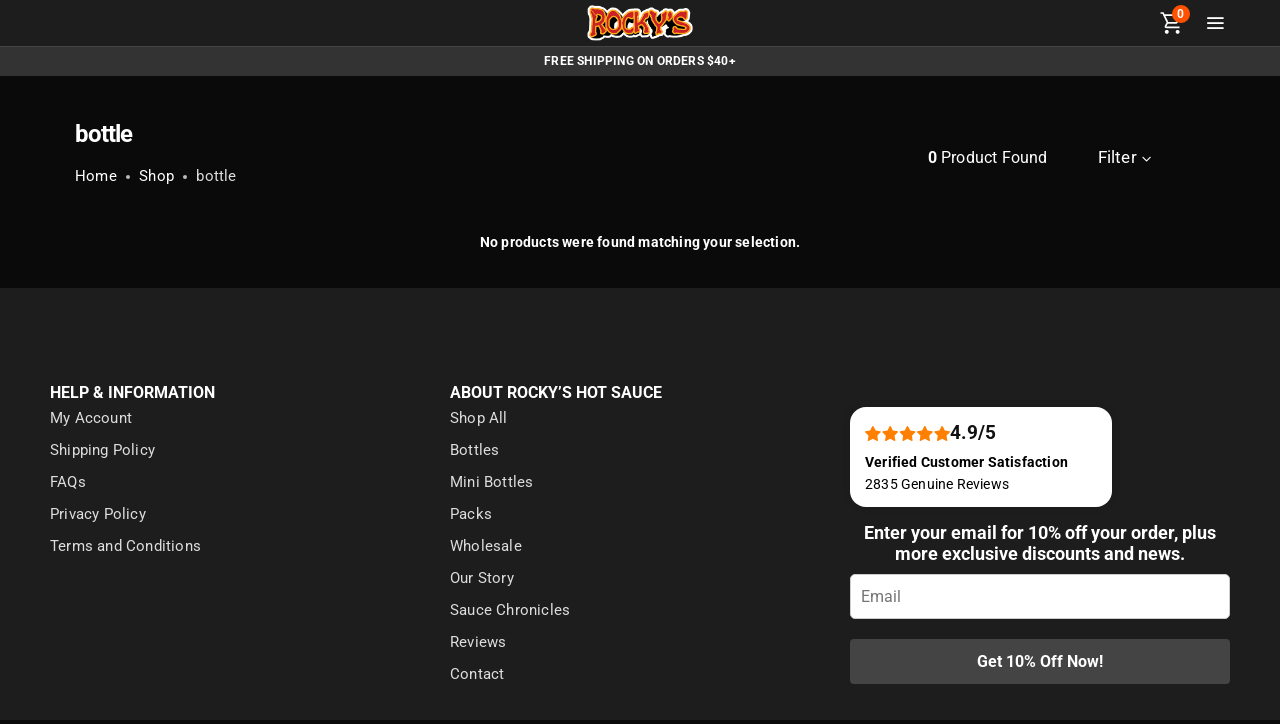

--- FILE ---
content_type: text/html; charset=UTF-8
request_url: https://rockyshotsauce.com/product-tag/bottle/?min_price=50&max_price=100
body_size: 65778
content:
<!DOCTYPE html>
<html lang="en-US">
<head>
	<meta charset="UTF-8">
	<meta name="viewport" content="width=device-width, initial-scale=1, viewport-fit=cover">
	<link rel="pingback" href="https://rockyshotsauce.com/xmlrpc.php">

	<meta name='robots' content='index, follow, max-image-preview:large, max-snippet:-1, max-video-preview:-1' />

	<!-- This site is optimized with the Yoast SEO plugin v26.7 - https://yoast.com/wordpress/plugins/seo/ -->
	<title>bottle Archives &#8211; Rocky&#039;s Hot Sauce</title>
	<link rel="canonical" href="https://rockyshotsauce.com/product-tag/bottle/" />
	<meta property="og:locale" content="en_US" />
	<meta property="og:type" content="article" />
	<meta property="og:title" content="bottle Archives &#8211; Rocky&#039;s Hot Sauce" />
	<meta property="og:url" content="https://rockyshotsauce.com/product-tag/bottle/" />
	<meta property="og:site_name" content="Rocky&#039;s Hot Sauce" />
	<meta property="og:image" content="https://rockyshotsauce.com/wp-content/uploads/2020/07/rockys_logo_new@3x.png" />
	<meta property="og:image:width" content="533" />
	<meta property="og:image:height" content="180" />
	<meta property="og:image:type" content="image/png" />
	<meta name="twitter:card" content="summary_large_image" />
	<meta name="twitter:site" content="@rockyshotsauce" />
	<script type="application/ld+json" class="yoast-schema-graph">{"@context":"https://schema.org","@graph":[{"@type":"CollectionPage","@id":"https://rockyshotsauce.com/product-tag/bottle/","url":"https://rockyshotsauce.com/product-tag/bottle/","name":"bottle Archives &#8211; Rocky&#039;s Hot Sauce","isPartOf":{"@id":"https://rockyshotsauce.com/#website"},"breadcrumb":{"@id":"https://rockyshotsauce.com/product-tag/bottle/#breadcrumb"},"inLanguage":"en-US"},{"@type":"BreadcrumbList","@id":"https://rockyshotsauce.com/product-tag/bottle/#breadcrumb","itemListElement":[{"@type":"ListItem","position":1,"name":"Home","item":"https://rockyshotsauce.com/"},{"@type":"ListItem","position":2,"name":"bottle"}]},{"@type":"WebSite","@id":"https://rockyshotsauce.com/#website","url":"https://rockyshotsauce.com/","name":"Rocky's Hot Sauce","description":"All Of The Flavor, Just Enough Heat.","publisher":{"@id":"https://rockyshotsauce.com/#organization"},"alternateName":"Rocky's","potentialAction":[{"@type":"SearchAction","target":{"@type":"EntryPoint","urlTemplate":"https://rockyshotsauce.com/?s={search_term_string}"},"query-input":{"@type":"PropertyValueSpecification","valueRequired":true,"valueName":"search_term_string"}}],"inLanguage":"en-US"},{"@type":"Organization","@id":"https://rockyshotsauce.com/#organization","name":"Rocky's Hot Sauce","alternateName":"Rocky's","url":"https://rockyshotsauce.com/","logo":{"@type":"ImageObject","inLanguage":"en-US","@id":"https://rockyshotsauce.com/#/schema/logo/image/","url":"https://rockyshotsauce.com/wp-content/uploads/2020/07/rocky_label_logo-R-favi.png","contentUrl":"https://rockyshotsauce.com/wp-content/uploads/2020/07/rocky_label_logo-R-favi.png","width":700,"height":700,"caption":"Rocky's Hot Sauce"},"image":{"@id":"https://rockyshotsauce.com/#/schema/logo/image/"},"sameAs":["https://www.facebook.com/Rockyshotsauce/","https://x.com/rockyshotsauce","http://instagram.com/rockyshotsauce","http://www.youtube.com/channel/UC-isilEFLoqN5OJdxYx1hSQ"]}]}</script>
	<!-- / Yoast SEO plugin. -->


<script type="e04250c4bcf3087d3df1060a-application/javascript" id='pys-version-script'>console.log('PixelYourSite Free version 11.1.5.2');</script>
<link href='https://fonts.gstatic.com' crossorigin rel='preconnect' />
<link rel="alternate" type="application/rss+xml" title="Rocky&#039;s Hot Sauce &raquo; Feed" href="https://rockyshotsauce.com/feed/" />
<link rel="alternate" type="application/rss+xml" title="Rocky&#039;s Hot Sauce &raquo; Comments Feed" href="https://rockyshotsauce.com/comments/feed/" />
<link rel="alternate" type="application/rss+xml" title="Rocky&#039;s Hot Sauce &raquo; bottle Tag Feed" href="https://rockyshotsauce.com/product-tag/bottle/feed/" />
<style id='wp-img-auto-sizes-contain-inline-css' type='text/css'>
img:is([sizes=auto i],[sizes^="auto," i]){contain-intrinsic-size:3000px 1500px}
/*# sourceURL=wp-img-auto-sizes-contain-inline-css */
</style>
<link rel='stylesheet' id='acfwf-wc-cart-block-integration-css' href='https://rockyshotsauce.com/wp-content/plugins/advanced-coupons-for-woocommerce-free/dist/assets/index-467dde24.css?ver=1766033226' type='text/css' media='all' />
<link rel='stylesheet' id='acfwf-wc-checkout-block-integration-css' href='https://rockyshotsauce.com/wp-content/plugins/advanced-coupons-for-woocommerce-free/dist/assets/index-2a7d8588.css?ver=1766033226' type='text/css' media='all' />
<link rel='stylesheet' id='ionicons-css' href='https://rockyshotsauce.com/wp-content/plugins/supro-addons//assets/css/ionicons.min.css?ver=2.0.0' type='text/css' media='all' />
<link rel='stylesheet' id='linearicons-css' href='https://rockyshotsauce.com/wp-content/plugins/supro-addons//assets/css/linearicons.min.css?ver=1.0.0' type='text/css' media='all' />
<link rel='stylesheet' id='xoo-aff-style-css' href='https://rockyshotsauce.com/wp-content/plugins/easy-login-woocommerce/xoo-form-fields-fw/assets/css/xoo-aff-style.css?ver=2.1.0' type='text/css' media='all' />
<style id='xoo-aff-style-inline-css' type='text/css'>

.xoo-aff-input-group .xoo-aff-input-icon{
	background-color:  #eee;
	color:  #555;
	max-width: 40px;
	min-width: 40px;
	border-color:  #ccc;
	border-width: 1px;
	font-size: 14px;
}
.xoo-aff-group{
	margin-bottom: 30px;
}

.xoo-aff-group input[type="text"], .xoo-aff-group input[type="password"], .xoo-aff-group input[type="email"], .xoo-aff-group input[type="number"], .xoo-aff-group select, .xoo-aff-group select + .select2, .xoo-aff-group input[type="tel"], .xoo-aff-group input[type="file"]{
	background-color: #fff;
	color: #777;
	border-width: 1px;
	border-color: #cccccc;
	height: 50px;
}


.xoo-aff-group input[type="file"]{
	line-height: calc(50px - 13px);
}



.xoo-aff-group input[type="text"]::placeholder, .xoo-aff-group input[type="password"]::placeholder, .xoo-aff-group input[type="email"]::placeholder, .xoo-aff-group input[type="number"]::placeholder, .xoo-aff-group select::placeholder, .xoo-aff-group input[type="tel"]::placeholder, .xoo-aff-group .select2-selection__rendered, .xoo-aff-group .select2-container--default .select2-selection--single .select2-selection__rendered, .xoo-aff-group input[type="file"]::placeholder, .xoo-aff-group input::file-selector-button{
	color: #777;
}

.xoo-aff-group input[type="text"]:focus, .xoo-aff-group input[type="password"]:focus, .xoo-aff-group input[type="email"]:focus, .xoo-aff-group input[type="number"]:focus, .xoo-aff-group select:focus, .xoo-aff-group select + .select2:focus, .xoo-aff-group input[type="tel"]:focus, .xoo-aff-group input[type="file"]:focus{
	background-color: #ededed;
	color: #000;
}

[placeholder]:focus::-webkit-input-placeholder{
	color: #000!important;
}


.xoo-aff-input-icon + input[type="text"], .xoo-aff-input-icon + input[type="password"], .xoo-aff-input-icon + input[type="email"], .xoo-aff-input-icon + input[type="number"], .xoo-aff-input-icon + select, .xoo-aff-input-icon + select + .select2,  .xoo-aff-input-icon + input[type="tel"], .xoo-aff-input-icon + input[type="file"]{
	border-bottom-left-radius: 0;
	border-top-left-radius: 0;
}


/*# sourceURL=xoo-aff-style-inline-css */
</style>
<link rel='stylesheet' id='xoo-aff-font-awesome5-css' href='https://rockyshotsauce.com/wp-content/plugins/easy-login-woocommerce/xoo-form-fields-fw/lib/fontawesome5/css/all.min.css?ver=6.9' type='text/css' media='all' />
<style id='wp-emoji-styles-inline-css' type='text/css'>

	img.wp-smiley, img.emoji {
		display: inline !important;
		border: none !important;
		box-shadow: none !important;
		height: 1em !important;
		width: 1em !important;
		margin: 0 0.07em !important;
		vertical-align: -0.1em !important;
		background: none !important;
		padding: 0 !important;
	}
/*# sourceURL=wp-emoji-styles-inline-css */
</style>
<link rel='stylesheet' id='wp-block-library-css' href='https://rockyshotsauce.com/wp-includes/css/dist/block-library/style.min.css?ver=6.9' type='text/css' media='all' />
<style id='wp-block-library-theme-inline-css' type='text/css'>
.wp-block-audio :where(figcaption){color:#555;font-size:13px;text-align:center}.is-dark-theme .wp-block-audio :where(figcaption){color:#ffffffa6}.wp-block-audio{margin:0 0 1em}.wp-block-code{border:1px solid #ccc;border-radius:4px;font-family:Menlo,Consolas,monaco,monospace;padding:.8em 1em}.wp-block-embed :where(figcaption){color:#555;font-size:13px;text-align:center}.is-dark-theme .wp-block-embed :where(figcaption){color:#ffffffa6}.wp-block-embed{margin:0 0 1em}.blocks-gallery-caption{color:#555;font-size:13px;text-align:center}.is-dark-theme .blocks-gallery-caption{color:#ffffffa6}:root :where(.wp-block-image figcaption){color:#555;font-size:13px;text-align:center}.is-dark-theme :root :where(.wp-block-image figcaption){color:#ffffffa6}.wp-block-image{margin:0 0 1em}.wp-block-pullquote{border-bottom:4px solid;border-top:4px solid;color:currentColor;margin-bottom:1.75em}.wp-block-pullquote :where(cite),.wp-block-pullquote :where(footer),.wp-block-pullquote__citation{color:currentColor;font-size:.8125em;font-style:normal;text-transform:uppercase}.wp-block-quote{border-left:.25em solid;margin:0 0 1.75em;padding-left:1em}.wp-block-quote cite,.wp-block-quote footer{color:currentColor;font-size:.8125em;font-style:normal;position:relative}.wp-block-quote:where(.has-text-align-right){border-left:none;border-right:.25em solid;padding-left:0;padding-right:1em}.wp-block-quote:where(.has-text-align-center){border:none;padding-left:0}.wp-block-quote.is-large,.wp-block-quote.is-style-large,.wp-block-quote:where(.is-style-plain){border:none}.wp-block-search .wp-block-search__label{font-weight:700}.wp-block-search__button{border:1px solid #ccc;padding:.375em .625em}:where(.wp-block-group.has-background){padding:1.25em 2.375em}.wp-block-separator.has-css-opacity{opacity:.4}.wp-block-separator{border:none;border-bottom:2px solid;margin-left:auto;margin-right:auto}.wp-block-separator.has-alpha-channel-opacity{opacity:1}.wp-block-separator:not(.is-style-wide):not(.is-style-dots){width:100px}.wp-block-separator.has-background:not(.is-style-dots){border-bottom:none;height:1px}.wp-block-separator.has-background:not(.is-style-wide):not(.is-style-dots){height:2px}.wp-block-table{margin:0 0 1em}.wp-block-table td,.wp-block-table th{word-break:normal}.wp-block-table :where(figcaption){color:#555;font-size:13px;text-align:center}.is-dark-theme .wp-block-table :where(figcaption){color:#ffffffa6}.wp-block-video :where(figcaption){color:#555;font-size:13px;text-align:center}.is-dark-theme .wp-block-video :where(figcaption){color:#ffffffa6}.wp-block-video{margin:0 0 1em}:root :where(.wp-block-template-part.has-background){margin-bottom:0;margin-top:0;padding:1.25em 2.375em}
/*# sourceURL=/wp-includes/css/dist/block-library/theme.min.css */
</style>
<style id='classic-theme-styles-inline-css' type='text/css'>
/*! This file is auto-generated */
.wp-block-button__link{color:#fff;background-color:#32373c;border-radius:9999px;box-shadow:none;text-decoration:none;padding:calc(.667em + 2px) calc(1.333em + 2px);font-size:1.125em}.wp-block-file__button{background:#32373c;color:#fff;text-decoration:none}
/*# sourceURL=/wp-includes/css/classic-themes.min.css */
</style>
<link rel='stylesheet' id='acfw-blocks-frontend-css' href='https://rockyshotsauce.com/wp-content/plugins/advanced-coupons-for-woocommerce-free/css/acfw-blocks-frontend.css?ver=4.7.1' type='text/css' media='all' />
<style id='global-styles-inline-css' type='text/css'>
:root{--wp--preset--aspect-ratio--square: 1;--wp--preset--aspect-ratio--4-3: 4/3;--wp--preset--aspect-ratio--3-4: 3/4;--wp--preset--aspect-ratio--3-2: 3/2;--wp--preset--aspect-ratio--2-3: 2/3;--wp--preset--aspect-ratio--16-9: 16/9;--wp--preset--aspect-ratio--9-16: 9/16;--wp--preset--color--black: #000000;--wp--preset--color--cyan-bluish-gray: #abb8c3;--wp--preset--color--white: #ffffff;--wp--preset--color--pale-pink: #f78da7;--wp--preset--color--vivid-red: #cf2e2e;--wp--preset--color--luminous-vivid-orange: #ff6900;--wp--preset--color--luminous-vivid-amber: #fcb900;--wp--preset--color--light-green-cyan: #7bdcb5;--wp--preset--color--vivid-green-cyan: #00d084;--wp--preset--color--pale-cyan-blue: #8ed1fc;--wp--preset--color--vivid-cyan-blue: #0693e3;--wp--preset--color--vivid-purple: #9b51e0;--wp--preset--gradient--vivid-cyan-blue-to-vivid-purple: linear-gradient(135deg,rgb(6,147,227) 0%,rgb(155,81,224) 100%);--wp--preset--gradient--light-green-cyan-to-vivid-green-cyan: linear-gradient(135deg,rgb(122,220,180) 0%,rgb(0,208,130) 100%);--wp--preset--gradient--luminous-vivid-amber-to-luminous-vivid-orange: linear-gradient(135deg,rgb(252,185,0) 0%,rgb(255,105,0) 100%);--wp--preset--gradient--luminous-vivid-orange-to-vivid-red: linear-gradient(135deg,rgb(255,105,0) 0%,rgb(207,46,46) 100%);--wp--preset--gradient--very-light-gray-to-cyan-bluish-gray: linear-gradient(135deg,rgb(238,238,238) 0%,rgb(169,184,195) 100%);--wp--preset--gradient--cool-to-warm-spectrum: linear-gradient(135deg,rgb(74,234,220) 0%,rgb(151,120,209) 20%,rgb(207,42,186) 40%,rgb(238,44,130) 60%,rgb(251,105,98) 80%,rgb(254,248,76) 100%);--wp--preset--gradient--blush-light-purple: linear-gradient(135deg,rgb(255,206,236) 0%,rgb(152,150,240) 100%);--wp--preset--gradient--blush-bordeaux: linear-gradient(135deg,rgb(254,205,165) 0%,rgb(254,45,45) 50%,rgb(107,0,62) 100%);--wp--preset--gradient--luminous-dusk: linear-gradient(135deg,rgb(255,203,112) 0%,rgb(199,81,192) 50%,rgb(65,88,208) 100%);--wp--preset--gradient--pale-ocean: linear-gradient(135deg,rgb(255,245,203) 0%,rgb(182,227,212) 50%,rgb(51,167,181) 100%);--wp--preset--gradient--electric-grass: linear-gradient(135deg,rgb(202,248,128) 0%,rgb(113,206,126) 100%);--wp--preset--gradient--midnight: linear-gradient(135deg,rgb(2,3,129) 0%,rgb(40,116,252) 100%);--wp--preset--font-size--small: 13px;--wp--preset--font-size--medium: 20px;--wp--preset--font-size--large: 36px;--wp--preset--font-size--x-large: 42px;--wp--preset--spacing--20: 0.44rem;--wp--preset--spacing--30: 0.67rem;--wp--preset--spacing--40: 1rem;--wp--preset--spacing--50: 1.5rem;--wp--preset--spacing--60: 2.25rem;--wp--preset--spacing--70: 3.38rem;--wp--preset--spacing--80: 5.06rem;--wp--preset--shadow--natural: 6px 6px 9px rgba(0, 0, 0, 0.2);--wp--preset--shadow--deep: 12px 12px 50px rgba(0, 0, 0, 0.4);--wp--preset--shadow--sharp: 6px 6px 0px rgba(0, 0, 0, 0.2);--wp--preset--shadow--outlined: 6px 6px 0px -3px rgb(255, 255, 255), 6px 6px rgb(0, 0, 0);--wp--preset--shadow--crisp: 6px 6px 0px rgb(0, 0, 0);}:where(.is-layout-flex){gap: 0.5em;}:where(.is-layout-grid){gap: 0.5em;}body .is-layout-flex{display: flex;}.is-layout-flex{flex-wrap: wrap;align-items: center;}.is-layout-flex > :is(*, div){margin: 0;}body .is-layout-grid{display: grid;}.is-layout-grid > :is(*, div){margin: 0;}:where(.wp-block-columns.is-layout-flex){gap: 2em;}:where(.wp-block-columns.is-layout-grid){gap: 2em;}:where(.wp-block-post-template.is-layout-flex){gap: 1.25em;}:where(.wp-block-post-template.is-layout-grid){gap: 1.25em;}.has-black-color{color: var(--wp--preset--color--black) !important;}.has-cyan-bluish-gray-color{color: var(--wp--preset--color--cyan-bluish-gray) !important;}.has-white-color{color: var(--wp--preset--color--white) !important;}.has-pale-pink-color{color: var(--wp--preset--color--pale-pink) !important;}.has-vivid-red-color{color: var(--wp--preset--color--vivid-red) !important;}.has-luminous-vivid-orange-color{color: var(--wp--preset--color--luminous-vivid-orange) !important;}.has-luminous-vivid-amber-color{color: var(--wp--preset--color--luminous-vivid-amber) !important;}.has-light-green-cyan-color{color: var(--wp--preset--color--light-green-cyan) !important;}.has-vivid-green-cyan-color{color: var(--wp--preset--color--vivid-green-cyan) !important;}.has-pale-cyan-blue-color{color: var(--wp--preset--color--pale-cyan-blue) !important;}.has-vivid-cyan-blue-color{color: var(--wp--preset--color--vivid-cyan-blue) !important;}.has-vivid-purple-color{color: var(--wp--preset--color--vivid-purple) !important;}.has-black-background-color{background-color: var(--wp--preset--color--black) !important;}.has-cyan-bluish-gray-background-color{background-color: var(--wp--preset--color--cyan-bluish-gray) !important;}.has-white-background-color{background-color: var(--wp--preset--color--white) !important;}.has-pale-pink-background-color{background-color: var(--wp--preset--color--pale-pink) !important;}.has-vivid-red-background-color{background-color: var(--wp--preset--color--vivid-red) !important;}.has-luminous-vivid-orange-background-color{background-color: var(--wp--preset--color--luminous-vivid-orange) !important;}.has-luminous-vivid-amber-background-color{background-color: var(--wp--preset--color--luminous-vivid-amber) !important;}.has-light-green-cyan-background-color{background-color: var(--wp--preset--color--light-green-cyan) !important;}.has-vivid-green-cyan-background-color{background-color: var(--wp--preset--color--vivid-green-cyan) !important;}.has-pale-cyan-blue-background-color{background-color: var(--wp--preset--color--pale-cyan-blue) !important;}.has-vivid-cyan-blue-background-color{background-color: var(--wp--preset--color--vivid-cyan-blue) !important;}.has-vivid-purple-background-color{background-color: var(--wp--preset--color--vivid-purple) !important;}.has-black-border-color{border-color: var(--wp--preset--color--black) !important;}.has-cyan-bluish-gray-border-color{border-color: var(--wp--preset--color--cyan-bluish-gray) !important;}.has-white-border-color{border-color: var(--wp--preset--color--white) !important;}.has-pale-pink-border-color{border-color: var(--wp--preset--color--pale-pink) !important;}.has-vivid-red-border-color{border-color: var(--wp--preset--color--vivid-red) !important;}.has-luminous-vivid-orange-border-color{border-color: var(--wp--preset--color--luminous-vivid-orange) !important;}.has-luminous-vivid-amber-border-color{border-color: var(--wp--preset--color--luminous-vivid-amber) !important;}.has-light-green-cyan-border-color{border-color: var(--wp--preset--color--light-green-cyan) !important;}.has-vivid-green-cyan-border-color{border-color: var(--wp--preset--color--vivid-green-cyan) !important;}.has-pale-cyan-blue-border-color{border-color: var(--wp--preset--color--pale-cyan-blue) !important;}.has-vivid-cyan-blue-border-color{border-color: var(--wp--preset--color--vivid-cyan-blue) !important;}.has-vivid-purple-border-color{border-color: var(--wp--preset--color--vivid-purple) !important;}.has-vivid-cyan-blue-to-vivid-purple-gradient-background{background: var(--wp--preset--gradient--vivid-cyan-blue-to-vivid-purple) !important;}.has-light-green-cyan-to-vivid-green-cyan-gradient-background{background: var(--wp--preset--gradient--light-green-cyan-to-vivid-green-cyan) !important;}.has-luminous-vivid-amber-to-luminous-vivid-orange-gradient-background{background: var(--wp--preset--gradient--luminous-vivid-amber-to-luminous-vivid-orange) !important;}.has-luminous-vivid-orange-to-vivid-red-gradient-background{background: var(--wp--preset--gradient--luminous-vivid-orange-to-vivid-red) !important;}.has-very-light-gray-to-cyan-bluish-gray-gradient-background{background: var(--wp--preset--gradient--very-light-gray-to-cyan-bluish-gray) !important;}.has-cool-to-warm-spectrum-gradient-background{background: var(--wp--preset--gradient--cool-to-warm-spectrum) !important;}.has-blush-light-purple-gradient-background{background: var(--wp--preset--gradient--blush-light-purple) !important;}.has-blush-bordeaux-gradient-background{background: var(--wp--preset--gradient--blush-bordeaux) !important;}.has-luminous-dusk-gradient-background{background: var(--wp--preset--gradient--luminous-dusk) !important;}.has-pale-ocean-gradient-background{background: var(--wp--preset--gradient--pale-ocean) !important;}.has-electric-grass-gradient-background{background: var(--wp--preset--gradient--electric-grass) !important;}.has-midnight-gradient-background{background: var(--wp--preset--gradient--midnight) !important;}.has-small-font-size{font-size: var(--wp--preset--font-size--small) !important;}.has-medium-font-size{font-size: var(--wp--preset--font-size--medium) !important;}.has-large-font-size{font-size: var(--wp--preset--font-size--large) !important;}.has-x-large-font-size{font-size: var(--wp--preset--font-size--x-large) !important;}
:where(.wp-block-post-template.is-layout-flex){gap: 1.25em;}:where(.wp-block-post-template.is-layout-grid){gap: 1.25em;}
:where(.wp-block-term-template.is-layout-flex){gap: 1.25em;}:where(.wp-block-term-template.is-layout-grid){gap: 1.25em;}
:where(.wp-block-columns.is-layout-flex){gap: 2em;}:where(.wp-block-columns.is-layout-grid){gap: 2em;}
:root :where(.wp-block-pullquote){font-size: 1.5em;line-height: 1.6;}
/*# sourceURL=global-styles-inline-css */
</style>
<link rel='stylesheet' id='tiered-pricing-table-front-css-css' href='https://rockyshotsauce.com/wp-content/plugins/tier-pricing-table-premium/assets/frontend/main.css?ver=5.5.1' type='text/css' media='all' />
<link rel='stylesheet' id='woocommerce-general-css' href='https://rockyshotsauce.com/wp-content/plugins/woocommerce/assets/css/woocommerce.css?ver=10.4.3' type='text/css' media='all' />
<style id='woocommerce-inline-inline-css' type='text/css'>
.woocommerce form .form-row .required { visibility: visible; }
/*# sourceURL=woocommerce-inline-inline-css */
</style>
<link rel='stylesheet' id='xoo-el-style-css' href='https://rockyshotsauce.com/wp-content/plugins/easy-login-woocommerce/assets/css/xoo-el-style.css?ver=3.0.4' type='text/css' media='all' />
<style id='xoo-el-style-inline-css' type='text/css'>

	.xoo-el-form-container button.btn.button.xoo-el-action-btn{
		background-color: #000000;
		color: #ffffff;
		font-weight: 600;
		font-size: 15px;
		height: 50px;
	}

.xoo-el-container:not(.xoo-el-style-slider) .xoo-el-inmodal{
	max-width: 800px;
	max-height: 600px;
}

.xoo-el-style-slider .xoo-el-modal{
	transform: translateX(800px);
	max-width: 800px;
}

	.xoo-el-sidebar{
		background-image: url(https://rockyshotsauce.com/wp-content/plugins/easy-login-woocommerce/assets/images/popup-sidebar.jpg);
		min-width: 40%;
	}

.xoo-el-main, .xoo-el-main a , .xoo-el-main label{
	color: #000000;
}
.xoo-el-srcont{
	background-color: #ffffff;
}
.xoo-el-form-container ul.xoo-el-tabs li.xoo-el-active {
	background-color: #000000;
	color: #ffffff;
}
.xoo-el-form-container ul.xoo-el-tabs li{
	background-color: #eeeeee;
	color: #000000;
	font-size: 16px;
	padding: 12px 20px;
}
.xoo-el-main{
	padding: 40px 30px;
}

.xoo-el-form-container button.xoo-el-action-btn:not(.button){
    font-weight: 600;
    font-size: 15px;
}



	.xoo-el-modal:before {
		vertical-align: middle;
	}

	.xoo-el-style-slider .xoo-el-srcont {
		justify-content: center;
	}

	.xoo-el-style-slider .xoo-el-main{
		padding-top: 10px;
		padding-bottom: 10px; 
	}





.xoo-el-popup-active .xoo-el-opac{
    opacity: 0.7;
    background-color: #000000;
}





/*# sourceURL=xoo-el-style-inline-css */
</style>
<link rel='stylesheet' id='xoo-el-fonts-css' href='https://rockyshotsauce.com/wp-content/plugins/easy-login-woocommerce/assets/css/xoo-el-fonts.css?ver=3.0.4' type='text/css' media='all' />
<link rel='stylesheet' id='metorik-css-css' href='https://rockyshotsauce.com/wp-content/plugins/metorik-helper/assets/css/metorik.css?ver=2.0.10' type='text/css' media='all' />
<link rel='stylesheet' id='rtwpvg-slider-css' href='https://rockyshotsauce.com/wp-content/plugins/woo-product-variation-gallery/assets/css/slick.min.css?ver=1.8.1' type='text/css' media='all' />
<link rel='stylesheet' id='dashicons-css' href='https://rockyshotsauce.com/wp-includes/css/dashicons.min.css?ver=6.9' type='text/css' media='all' />
<link rel='stylesheet' id='rtwpvg-css' href='https://rockyshotsauce.com/wp-content/plugins/woo-product-variation-gallery/assets/css/slick-rtwpvg.min.css?ver=1768614795' type='text/css' media='all' />
<style id='rtwpvg-inline-css' type='text/css'>
		
			:root {
				--rtwpvg-thumbnail-gap: 5px;
				--rtwpvg-gallery-margin-bottom: 10px;
			}
							.rtwpvg-images .rtwpvg-wrapper.loading-rtwpvg::after {
					background: url('https://rockyshotsauce.com/wp-content/plugins/woo-product-variation-gallery/assets/images/ajax-loader.gif') no-repeat center center;;
				}
						/* Large Screen / Default Width */
			.rtwpvg-images {
				max-width: 100%;
				width: 100%;
				float: none;
			}

			/* MD, Desktops */
			
			/* SM Devices, Tablets */
			
			/* XSM Devices, Phones */
			
					
		
/*# sourceURL=rtwpvg-inline-css */
</style>
<link rel='stylesheet' id='wpcsb-frontend-css' href='https://rockyshotsauce.com/wp-content/plugins/wpc-sticky-add-to-cart/assets/css/frontend.css?ver=2.1.3' type='text/css' media='all' />
<style id="supro-fonts-css" media="all">/* latin-ext */
@font-face {
  font-family: 'Libre Baskerville';
  font-style: italic;
  font-weight: 400;
  font-display: swap;
  src: url(/fonts.gstatic.com/s/librebaskerville/v24/kmKWZrc3Hgbbcjq75U4uslyuy4kn0qNccR04_RUJeby2OU36SjNDlufweKgfqIfzTg.woff2) format('woff2');
  unicode-range: U+0100-02BA, U+02BD-02C5, U+02C7-02CC, U+02CE-02D7, U+02DD-02FF, U+0304, U+0308, U+0329, U+1D00-1DBF, U+1E00-1E9F, U+1EF2-1EFF, U+2020, U+20A0-20AB, U+20AD-20C0, U+2113, U+2C60-2C7F, U+A720-A7FF;
}
/* latin */
@font-face {
  font-family: 'Libre Baskerville';
  font-style: italic;
  font-weight: 400;
  font-display: swap;
  src: url(/fonts.gstatic.com/s/librebaskerville/v24/kmKWZrc3Hgbbcjq75U4uslyuy4kn0qNccR04_RUJeby2OU36SjNNlufweKgfqIc.woff2) format('woff2');
  unicode-range: U+0000-00FF, U+0131, U+0152-0153, U+02BB-02BC, U+02C6, U+02DA, U+02DC, U+0304, U+0308, U+0329, U+2000-206F, U+20AC, U+2122, U+2191, U+2193, U+2212, U+2215, U+FEFF, U+FFFD;
}
/* latin-ext */
@font-face {
  font-family: 'Libre Baskerville';
  font-style: normal;
  font-weight: 400;
  font-display: swap;
  src: url(/fonts.gstatic.com/s/librebaskerville/v24/kmKnZrc3Hgbbcjq75U4uslyuy4kn0qNXaxMaC82U-ro.woff2) format('woff2');
  unicode-range: U+0100-02BA, U+02BD-02C5, U+02C7-02CC, U+02CE-02D7, U+02DD-02FF, U+0304, U+0308, U+0329, U+1D00-1DBF, U+1E00-1E9F, U+1EF2-1EFF, U+2020, U+20A0-20AB, U+20AD-20C0, U+2113, U+2C60-2C7F, U+A720-A7FF;
}
/* latin */
@font-face {
  font-family: 'Libre Baskerville';
  font-style: normal;
  font-weight: 400;
  font-display: swap;
  src: url(/fonts.gstatic.com/s/librebaskerville/v24/kmKnZrc3Hgbbcjq75U4uslyuy4kn0qNZaxMaC82U.woff2) format('woff2');
  unicode-range: U+0000-00FF, U+0131, U+0152-0153, U+02BB-02BC, U+02C6, U+02DA, U+02DC, U+0304, U+0308, U+0329, U+2000-206F, U+20AC, U+2122, U+2191, U+2193, U+2212, U+2215, U+FEFF, U+FFFD;
}
/* latin-ext */
@font-face {
  font-family: 'Libre Baskerville';
  font-style: normal;
  font-weight: 700;
  font-display: swap;
  src: url(/fonts.gstatic.com/s/librebaskerville/v24/kmKnZrc3Hgbbcjq75U4uslyuy4kn0qNXaxMaC82U-ro.woff2) format('woff2');
  unicode-range: U+0100-02BA, U+02BD-02C5, U+02C7-02CC, U+02CE-02D7, U+02DD-02FF, U+0304, U+0308, U+0329, U+1D00-1DBF, U+1E00-1E9F, U+1EF2-1EFF, U+2020, U+20A0-20AB, U+20AD-20C0, U+2113, U+2C60-2C7F, U+A720-A7FF;
}
/* latin */
@font-face {
  font-family: 'Libre Baskerville';
  font-style: normal;
  font-weight: 700;
  font-display: swap;
  src: url(/fonts.gstatic.com/s/librebaskerville/v24/kmKnZrc3Hgbbcjq75U4uslyuy4kn0qNZaxMaC82U.woff2) format('woff2');
  unicode-range: U+0000-00FF, U+0131, U+0152-0153, U+02BB-02BC, U+02C6, U+02DA, U+02DC, U+0304, U+0308, U+0329, U+2000-206F, U+20AC, U+2122, U+2191, U+2193, U+2212, U+2215, U+FEFF, U+FFFD;
}
</style>
<link rel='stylesheet' id='bootstrap-css' href='https://rockyshotsauce.com/wp-content/themes/supro/css/bootstrap.min.css?ver=3.3.7' type='text/css' media='all' />
<link rel='stylesheet' id='font-awesome-css' href='https://rockyshotsauce.com/wp-content/plugins/elementor/assets/lib/font-awesome/css/font-awesome.min.css?ver=4.7.0' type='text/css' media='all' />
<link rel='stylesheet' id='eleganticons-css' href='https://rockyshotsauce.com/wp-content/themes/supro/css/eleganticons.min.css?ver=1.0.0' type='text/css' media='all' />
<link rel='stylesheet' id='photoswipe-css' href='https://rockyshotsauce.com/wp-content/plugins/woocommerce/assets/css/photoswipe/photoswipe.min.css?ver=10.4.3' type='text/css' media='all' />
<link rel='stylesheet' id='supro-css' href='https://rockyshotsauce.com/wp-content/themes/supro/style.css?ver=20201126' type='text/css' media='all' />
<style id='supro-inline-css' type='text/css'>
.site-header .logo img  {width:-999999999px; height:-999999999px; }.site-footer .footer-copyright {padding-bottom:10px;}.woocommerce.single-product-layout-2 .site-header { background-color:#000000; }.woocommerce.single-product-layout-2 .product-toolbar { background-color:#000000; }.woocommerce.single-product-layout-2 div.product .supro-single-product-detail { background-color:#000000; }.woocommerce.single-product-layout-2 .su-header-minimized { background-color:#000000; }.topbar { background-color:#0c0c0c; }.topbar { color:#ffffff; }
		.topbar a,
		.topbar .widget_categories li a,
		.topbar .widget_categories li a:hover,
		.topbar .widget_recent_comments li a,
		.topbar .widget_recent_comments li a:hover,
		.topbar .widget_rss li a,
		.topbar .widget_rss li a:hover,
		.topbar .widget_pages li a,
		.topbar .widget_pages li a:hover,
		.topbar .widget_archive li a,
		.topbar .widget_archive li a:hover,
		.topbar .widget_nav_menu li a,
		.topbar .widget_nav_menu li a:hover,
		.topbar .widget_recent_entries li a,
		.topbar .widget_recent_entries li a:hover,
		.topbar .widget_meta li a,
		.topbar .widget_meta li a:hover,
		.topbar .widget-recent-comments li a,
		.topbar .widget-recent-comments li a:hover,
		.topbar .supro-social-links-widget .socials-list a,
		.topbar .supro-social-links-widget .socials-list a:hover,
		.topbar .widget_search .search-form:before,
		.topbar .widget_search .search-form label input { color:#ffffff; }
		.topbar .widget_search .search-form ::-webkit-input-placeholder { color:#ffffff; }.topbar .widget_search .search-form .mc4wp-form :-moz-placeholder { color:#ffffff; }.topbar .widget_search .search-form .mc4wp-form ::-moz-placeholder { color:#ffffff; }.topbar .widget_search .search-form .mc4wp-form :-ms-input-placeholder { color:#ffffff; }
		.topbar .widget_categories li a:after,
		.topbar .widget_recent_comments li a:after,
		.topbar .widget_rss li a:after,
		.topbar .widget_pages li a:after,
		.topbar .widget_archive li a:after,
		.topbar .widget_nav_menu li a:after,
		.topbar .widget_recent_entries li a:after,
		.topbar .widget_meta li a:after,
		.topbar .widget-recent-comments li a:after,
		.topbar .topbar-widgets .widget:after{ background-color:#ffffff; }
		.supro-boxed-layout  {}
	/* Background Color */

	.slick-dots li:hover,.slick-dots li.slick-active,
	.owl-nav div:hover,
	.owl-dots .owl-dot.active span,.owl-dots .owl-dot:hover span,
	#nprogress .bar,
	.primary-background-color,
	.site-header .menu-extra .menu-item-cart .mini-cart-counter,.site-header .menu-extra .menu-item-wishlist .mini-cart-counter,
	.nav ul.menu.primary-color > li:hover > a:after,.nav ul.menu.primary-color > li.current-menu-item > a:after,.nav ul.menu.primary-color > li.current_page_item > a:after,.nav ul.menu.primary-color > li.current-menu-ancestor > a:after,.nav ul.menu.primary-color > li.current-menu-parent > a:after,.nav ul.menu.primary-color > li.active > a:after,
	.woocommerce div.product div.images .product-gallery-control .item-icon span,
	.woocommerce .widget_price_filter .ui-slider .ui-slider-range,
	span.mb-siwc-tag,
	.supro-products-grid.style-2 a.ajax-load-products .button-text,
	.supro-banner-grid.btn-style-2 .banner-btn,
	.supro-socials.socials-border a:hover,
	.supro-socials.socials-border span:hover,
	.footer-layout.dark-skin .supro-social-links-widget .socials-list.style-2 a:hover,
	.blog-page-header h1:after{background-color: #edad20}

	/* Border Color */

	.slick-dots li,
	.owl-nav div:hover,
	.owl-dots .owl-dot span,
	.supro-social-links-widget .socials-list.style-2 a:hover,
	.supro-socials.socials-border a:hover,
	.supro-socials.socials-border span:hover
	{border-color: #edad20}

	/* Color */
	.search-modal .product-cats label span:hover,
	.search-modal .product-cats input:checked + span,
	.search-modal .search-results ul li .search-item:hover .title,
	blockquote cite,
	blockquote cite a,
	.primary-color,
	.nav ul.menu.primary-color > li:hover > a,.nav ul.menu.primary-color > li.current-menu-item > a,.nav ul.menu.primary-color > li.current_page_item > a,.nav ul.menu.primary-color > li.current-menu-ancestor > a,.nav ul.menu.primary-color > li.current-menu-parent > a,.nav ul.menu.primary-color > li.active > a,
	.nav .menu .is-mega-menu .dropdown-submenu .menu-item-mega > a:hover,
	.blog-wrapper .entry-metas .entry-cat,
	.blog-wrapper.sticky .entry-title:before,
	.single-post .entry-cat,
	.supro-related-posts .blog-wrapper .entry-cat,
	.error404 .error-404 .page-content a,
	.error404 .error-404 .page-content .error-icon,
	.list-portfolio .portfolio-wrapper .entry-title:hover,
	.list-portfolio .portfolio-wrapper .entry-title:hover a,
	.single-portfolio-entry-meta .supro-social-share a:hover,
	.widget-about a:hover,
	.supro-social-links-widget .socials-list a:hover,
	.supro-social-links-widget .socials-list.style-2 a:hover,
	.supro-language-currency .widget-lan-cur ul li.actived a,
	.shop-widget-info .w-icon,
	.woocommerce ul.products li.product.product-category:hover .woocommerce-loop-category__title,.woocommerce ul.products li.product.product-category:hover .count,
	.woocommerce div.product div.images .product-gallery-control .item-icon:hover:before,
	.woocommerce-checkout table.shop_table .order-total .woocommerce-Price-amount,
	.woocommerce-account .woocommerce .woocommerce-Addresses .woocommerce-Address .woocommerce-Address-edit .edit:hover,
	.woocommerce-account .customer-login .form-row-password .lost-password,
	.supro-icons-box i,
	.supro-banner-grid-4 .banner-grid__banner .banner-grid__link:hover .banner-title,
	.supro-product-banner .banner-url:hover .title,
	.supro-product-banner3 .banner-wrapper:hover .banner-title,
	.supro-sale-product.style-2 .flip-clock-wrapper .flip-wrapper .inn,
	.supro-faq_group .g-title,
	.wpcf7-form .require{color: #edad20}

	/* Other */
	.supro-loader:after,
	.supro-sliders:after,
	.supro-sliders:after,
	.woocommerce .blockUI.blockOverlay:after { border-color: #edad20 #edad20 #edad20 transparent }

	.woocommerce div.product div.images .product-gallery-control .item-icon span:before { border-color: transparent transparent transparent #edad20; }

	.woocommerce.single-product-layout-6 div.product div.images .product-gallery-control .item-icon span:before { border-color: transparent #edad20 transparent transparent; }

	#nprogress .peg {
		-webkit-box-shadow: 0 0 10px #edad20, 0 0 5px #edad20;
			  box-shadow: 0 0 10px #edad20, 0 0 5px #edad20;
	}body{font-family:"Roboto", Arial, sans-serif;letter-spacing: 0px;color: #ffffff;}h1{font-family:"Roboto", Arial, sans-serif;letter-spacing: 0px;color: #ffffff;}h2{font-family:"Roboto", Arial, sans-serif;letter-spacing: 0px;color: #ffffff;}h3{font-family:"Roboto", Arial, sans-serif;letter-spacing: 0px;color: #ffffff;}h4{font-family:"Roboto", Arial, sans-serif;letter-spacing: 0px;color: #ffffff;}h5{font-family:"Roboto", Arial, sans-serif;letter-spacing: 0px;color: #ffffff;}h6{font-family:"Roboto", Arial, sans-serif;letter-spacing: 0px;color: #ffffff;}.nav a, .nav .menu .is-mega-menu .dropdown-submenu .menu-item-mega > a{font-family:"Roboto", Arial, sans-serif;color: #ffffff;}.nav li li a, .supro-language-currency .widget-lan-cur ul li a{font-family:"Roboto", Arial, sans-serif;}.site-footer{font-family:"Roboto", Arial, sans-serif;}
/*# sourceURL=supro-inline-css */
</style>
<link rel='stylesheet' id='select2-css' href='https://rockyshotsauce.com/wp-content/plugins/woocommerce/assets/css/select2.css?ver=10.4.3' type='text/css' media='all' />
<link rel='stylesheet' id='thwvs-public-style-css' href='https://rockyshotsauce.com/wp-content/plugins/woocommerce-product-variation-swatches/public/assets/css/thwvs-public.min.css?ver=6.9' type='text/css' media='all' />
<style id='thwvs-public-style-inline-css' type='text/css'>

				ul.variations.thwvs-shop-ul{
					text-align: center !important;
				}
			 .attr-radio .thwvs-rad-li label {
			  		display: inline-block;
			  		text-align: center;
			  		padding: 5px;
				}

				.attr-radio span {
				  display: block;
				  position: initial;
				  padding: 0px;
				  margin: 0 auto;
				}

				.attr-radio .thwvs-rad-li .checkmark{
				  position: initial;
				}

				.attr-radio .thwvs-rad-li .th-container .checkmark:after{
				  position: relative;
				}

				.attr-radio .thwvs-rad-li {
				    width: auto;
				    /*text-align: center;*/
				}

				.attr-radio .thwvs-rad-li .th-label-radio-2 input[type="radio"]+span {
				    display: block;
				    position: relative;
				    left: 0px;
				}
			.variations .reset_variations{
			color: #96588a !important ;
			background: #ffffff;
			border-radius: 5px;
			border-color: #ffffff;
		}
		table.variations .label label{
    		font-size: 18px;
    	}.single-product div.product table.variations td, .single-product div.product table.variations th {
			    display: list-item !important;
			    padding: 0;
				list-style: none;
			}
				.single-product div.product table.variations td.label, .single-product div.product table.variations th.label{
					width: 100% !important;
					border: none;
				}
				.single-product div.product table.variations td.value{
					width: 100% !important;
				}
			.thwvs-wrapper-ul .thwvs-wrapper-item-li.deactive::after, .thwvs-wrapper-ul .thwvs-wrapper-item-li.deactive::before {
        				background: #ff0000 !important;
        		}.thwvs-rad-li .th-label-radio.deactive .variation-name::before{
        			background: #ff0000 !important;
        		}.thwvs-wrapper-ul .thwvs-wrapper-item-li.out_of_stock::after, .thwvs-wrapper-ul .thwvs-wrapper-item-li.out_of_stock::before {
        				background: #ff0000 !important;
        		}.thwvs-rad-li .th-label-radio.out_of_stock .variation-name::before{
        			background: #ff0000 !important;
        		}

       		.thwvs-wrapper-ul .thwvs-wrapper-item-li.attr_swatch_design_default {
               	box-shadow: 0 0 0 1px #d1d7da;   
               	width: 45px; 
               	border-radius:  5px; 
               	height:  45px; 
           	}
           	
			.thwvs-wrapper-ul .thwvs-wrapper-item-li.attr_swatch_design_default.thwvs-selected {
			
				box-shadow: 0 0 0 3px #827d7d;
				z-index:1;
			}

			.thwvs-wrapper-ul .thwvs-wrapper-item-li.attr_swatch_design_default.thwvs-selected:hover {
			
				box-shadow: 0 0 0 3px #827d7d;
				z-index:1;
			}

			.thwvs-wrapper-ul .thwvs-tooltip .tooltipimage.tooltip_swatch_design_default,.thwvs-ad-tooltip.tip-img.tip_swatch_design_default {
			
				border: 3px solid #e9e9eb;
				width : 120px;
				height : 125px;
			}

			.thwvs-wrapper-ul .thwvs-tooltip .tooltipimage.tooltip_swatch_design_default::after,.thwvs-ad-tooltip.tip-img.tip_swatch_design_default::after{
			
				border-color: #e9e9eb transparent transparent;
			}

			.thwvs-wrapper-ul .thwvs-tooltip .tooltiptext.tooltip_swatch_design_default, .thwvs-ad-tooltip.tip-text.tip_swatch_design_default {
			
				background-color: #000000;
				color : #ffffff;
				font-size: 16px;
			}

			.thwvs-wrapper-ul .thwvs-tooltip .tooltiptext.tooltiptext.tooltip_swatch_design_default::after, .thwvs-ad-tooltip.tip-text.tip_swatch_design_default::after{
    			
   				border-color: #000000 transparent transparent;
			}

			.thwvs-wrapper-ul .thwvs-label-li.attr_swatch_design_default .thwvs-item-span.item-span-text{
				font-size: 16px;
			}
				
			.thwvs-wrapper-ul .thwvs-tooltip-description .tooltip-description.tooltip_swatch_design_default span, .thwvs-desc_tip.tip-desc.tip_swatch_design_default span{

				background-color : #ffffff ;
				color            : #000000;
				font-size        : 16px;
			}		       		
		
			.thwvs-wrapper-ul  .thwvs-wrapper-item-li.thwvs-label-li.attr_swatch_design_default{
				background-color : #fff;
        		color : #000;
			}

			.thwvs-rad-li.attr_swatch_design_default label input[type='radio']+span{

				background: #eeeeee !important;
			}

			.thwvs-rad-li.attr_swatch_design_default label:hover input[type='radio']+span:after{

				color: #0073aa !important;
			}

			.thwvs-rad-li.attr_swatch_design_default label:hover input[type='radio']+span.checkmark:after{

				background: #0073aa !important;
			}

			.thwvs-rad-li.attr_swatch_design_default input[type='radio']:checked+span{

				background: #0073aa !important;
			}

			.thwvs-rad-li.attr_swatch_design_default input[type='radio']:checked+span:after, .thwvs-rad-li label:hover input[type='radio']:checked+span:after{

				color: #ffffff !important;
			}

			.thwvs-rad-li.attr_swatch_design_default label:hover input[type='radio']:checked+span.checkmark:after, .thwvs-rad-li.attr_swatch_design_default input[type='radio']:checked+span.checkmark:after{

				background: #ffffff !important;
			}

			.thwvs_attr_description.attr_swatch_design_default{
				color: #000;
				font-size : 16px;
			}
		

	    	.thwvs-wrapper-ul .thwvs-tooltip-description .tooltip-description.tooltip_swatch_design_default span{

		    	box-shadow : 0 2px 16px 0 rgba(40,44,63,0);
		    	border     : 1px solid #e9e9eb;
		    }

		    	/*.thwvs-wrapper-ul .size-buttons-sizeTip .size-buttons-sizeTipMeta.tooltip_swatch_design_default{
		    		box-shadow: 0 2px 16px 0 rgba(40,44,63,0);
		    		border: 1px solid #e9e9eb;
		    	}*/

	    	
			.thwvs-wrapper-ul .thwvs-wrapper-item-li.thwvs-label-li.attr_swatch_design_default.thwvs-selected:after {
				content: '';
			}
		
			.thwvs-wrapper-ul.thwvs-featured .thwvs-wrapper-item-li.attr_swatch_design_default{
				width: 20px !important;
				height: 20px !important;
			}
			.thwvs-wrapper-ul.thwvs-featured .thwvs-label-li .thwvs-item-span.item-span-text.attr_swatch_design_default{
				font-size: 16px !important;
			}
			.thwvs-additional-info li.thwvs-wrapper-item-li.attr_swatch_design_default{
				width: 40px !important;
				height: 40px !important;
			}
			.thwvs-additional-info li.thwvs-wrapper-item-li.thwvs-image_with_label-li.attr_swatch_design_default{
				width  : auto !important; 
			}
			.thwvs-additional-info li.thwvs-wrapper-item-li.thwvs-image_with_label-li.attr_swatch_design_default .thwvs-image-label-image{
				width: 40px !important;
				height: 40px !important; 
			}

			.thwvs-wrapper-ul.thwvs-featured .thwvs-wrapper-item-li.thwvs-image-label-li.attr_swatch_design_default {  
	            width  : auto !important; 
	        }
           	.thwvs-wrapper-ul.thwvs-featured .thwvs-wrapper-item-li.thwvs-image-label-li.attr_swatch_design_default .thwvs-image-label-image{
        		width: 20px !important;
				height: 20px !important;
        	}

		
			.woocommerce-widget-layered-nav .woocommerce-widget-layered-nav-list li.wc-layered-nav-term .thwvs-filter-link .thwvs-filter-item.attr_swatch_design_default{
				
				border-radius:  5px; 
			}
		
			.thwvs-wrapper-ul .thwvs-wrapper-item-li.thwvs-image-label-li.attr_swatch_design_default {  
               width  : auto; 
               height : 45px;
           	}
           	 .thwvs-wrapper-ul .thwvs-wrapper-item-li.thwvs-image-label-li.attr_swatch_design_default .thwvs-image-label-image{
            	width: 45px;
            }
        

       		.thwvs-wrapper-ul .thwvs-wrapper-item-li.attr_swatch_design_1 {
               	box-shadow: 0 0 0 1px #d1d7da;   
               	width: 45px; 
               	border-radius:  5px; 
               	height:  45px; 
           	}
           	
			.thwvs-wrapper-ul .thwvs-wrapper-item-li.attr_swatch_design_1.thwvs-selected {
			
				box-shadow: 0 0 0 3px #827d7d;
				z-index:1;
			}

			.thwvs-wrapper-ul .thwvs-wrapper-item-li.attr_swatch_design_1.thwvs-selected:hover {
			
				box-shadow: 0 0 0 3px #827d7d;
				z-index:1;
			}

			.thwvs-wrapper-ul .thwvs-tooltip .tooltipimage.tooltip_swatch_design_1,.thwvs-ad-tooltip.tip-img.tip_swatch_design_1 {
			
				border: 3px solid #e9e9eb;
				width : 120px;
				height : 125px;
			}

			.thwvs-wrapper-ul .thwvs-tooltip .tooltipimage.tooltip_swatch_design_1::after,.thwvs-ad-tooltip.tip-img.tip_swatch_design_1::after{
			
				border-color: #e9e9eb transparent transparent;
			}

			.thwvs-wrapper-ul .thwvs-tooltip .tooltiptext.tooltip_swatch_design_1, .thwvs-ad-tooltip.tip-text.tip_swatch_design_1 {
			
				background-color: #000000;
				color : #ffffff;
				font-size: 16px;
			}

			.thwvs-wrapper-ul .thwvs-tooltip .tooltiptext.tooltiptext.tooltip_swatch_design_1::after, .thwvs-ad-tooltip.tip-text.tip_swatch_design_1::after{
    			
   				border-color: #000000 transparent transparent;
			}

			.thwvs-wrapper-ul .thwvs-label-li.attr_swatch_design_1 .thwvs-item-span.item-span-text{
				font-size: 16px;
			}
				
			.thwvs-wrapper-ul .thwvs-tooltip-description .tooltip-description.tooltip_swatch_design_1 span, .thwvs-desc_tip.tip-desc.tip_swatch_design_1 span{

				background-color : #ffffff ;
				color            : #000000;
				font-size        : 16px;
			}		       		
		
			.thwvs-wrapper-ul  .thwvs-wrapper-item-li.thwvs-label-li.attr_swatch_design_1{
				background-color : #fff;
        		color : #000;
			}

			.thwvs-rad-li.attr_swatch_design_1 label input[type='radio']+span{

				background: #eeeeee !important;
			}

			.thwvs-rad-li.attr_swatch_design_1 label:hover input[type='radio']+span:after{

				color: #0073aa !important;
			}

			.thwvs-rad-li.attr_swatch_design_1 label:hover input[type='radio']+span.checkmark:after{

				background: #0073aa !important;
			}

			.thwvs-rad-li.attr_swatch_design_1 input[type='radio']:checked+span{

				background: #0073aa !important;
			}

			.thwvs-rad-li.attr_swatch_design_1 input[type='radio']:checked+span:after, .thwvs-rad-li label:hover input[type='radio']:checked+span:after{

				color: #ffffff !important;
			}

			.thwvs-rad-li.attr_swatch_design_1 label:hover input[type='radio']:checked+span.checkmark:after, .thwvs-rad-li.attr_swatch_design_1 input[type='radio']:checked+span.checkmark:after{

				background: #ffffff !important;
			}

			.thwvs_attr_description.attr_swatch_design_1{
				color: #000;
				font-size : 16px;
			}
		

	    	.thwvs-wrapper-ul .thwvs-tooltip-description .tooltip-description.tooltip_swatch_design_1 span{

		    	box-shadow : 0 2px 16px 0 rgba(40,44,63,0);
		    	border     : 1px solid #e9e9eb;
		    }

		    	/*.thwvs-wrapper-ul .size-buttons-sizeTip .size-buttons-sizeTipMeta.tooltip_swatch_design_1{
		    		box-shadow: 0 2px 16px 0 rgba(40,44,63,0);
		    		border: 1px solid #e9e9eb;
		    	}*/

	    	
			.thwvs-wrapper-ul .thwvs-wrapper-item-li.thwvs-label-li.attr_swatch_design_1.thwvs-selected:after {
				content: '';
			}
		
			 
				.thwvs-wrapper-ul .thwvs-wrapper-item-li.thwvs-label-li.attr_swatch_design_1:hover {
					background-color : #ffffff;
					color : #000000;
	        		
				}
				.thwvs-wrapper-ul .thwvs-wrapper-item-li.thwvs-label-li.attr_swatch_design_1.thwvs-selected {
					background-color : #000000;
					color : #ffffff;
	        		
				}
			
			.thwvs-wrapper-ul.thwvs-featured .thwvs-wrapper-item-li.attr_swatch_design_1{
				width: 20px !important;
				height: 20px !important;
			}
			.thwvs-wrapper-ul.thwvs-featured .thwvs-label-li .thwvs-item-span.item-span-text.attr_swatch_design_1{
				font-size: 16px !important;
			}
			.thwvs-additional-info li.thwvs-wrapper-item-li.attr_swatch_design_1{
				width: 40px !important;
				height: 40px !important;
			}
			.thwvs-additional-info li.thwvs-wrapper-item-li.thwvs-image_with_label-li.attr_swatch_design_1{
				width  : auto !important; 
			}
			.thwvs-additional-info li.thwvs-wrapper-item-li.thwvs-image_with_label-li.attr_swatch_design_1 .thwvs-image-label-image{
				width: 40px !important;
				height: 40px !important; 
			}

			.thwvs-wrapper-ul.thwvs-featured .thwvs-wrapper-item-li.thwvs-image-label-li.attr_swatch_design_1 {  
	            width  : auto !important; 
	        }
           	.thwvs-wrapper-ul.thwvs-featured .thwvs-wrapper-item-li.thwvs-image-label-li.attr_swatch_design_1 .thwvs-image-label-image{
        		width: 20px !important;
				height: 20px !important;
        	}

		
			.woocommerce-widget-layered-nav .woocommerce-widget-layered-nav-list li.wc-layered-nav-term .thwvs-filter-link .thwvs-filter-item.attr_swatch_design_1{
				
				border-radius:  5px; 
			}
		
			.thwvs-wrapper-ul .thwvs-wrapper-item-li.thwvs-image-label-li.attr_swatch_design_1 {  
               width  : auto; 
               height : 45px;
           	}
           	 .thwvs-wrapper-ul .thwvs-wrapper-item-li.thwvs-image-label-li.attr_swatch_design_1 .thwvs-image-label-image{
            	width: 45px;
            }
        

       		.thwvs-wrapper-ul .thwvs-wrapper-item-li.attr_swatch_design_2 {
               	box-shadow: 0 0 0 1px #d1d7da;   
               	width: 75px; 
               	border-radius:  4px; 
               	height:  75px; 
           	}
           	
			.thwvs-wrapper-ul .thwvs-wrapper-item-li.attr_swatch_design_2.thwvs-selected {
			
				box-shadow: 0 0 0 4px #ffa502;
				z-index:1;
			}

			.thwvs-wrapper-ul .thwvs-wrapper-item-li.attr_swatch_design_2.thwvs-selected:hover {
			
				box-shadow: 0 0 0 4px #ffa502;
				z-index:1;
			}

			.thwvs-wrapper-ul .thwvs-tooltip .tooltipimage.tooltip_swatch_design_2,.thwvs-ad-tooltip.tip-img.tip_swatch_design_2 {
			
				border: 3px solid #000000;
				width : 120px;
				height : 125px;
			}

			.thwvs-wrapper-ul .thwvs-tooltip .tooltipimage.tooltip_swatch_design_2::after,.thwvs-ad-tooltip.tip-img.tip_swatch_design_2::after{
			
				border-color: #000000 transparent transparent;
			}

			.thwvs-wrapper-ul .thwvs-tooltip .tooltiptext.tooltip_swatch_design_2, .thwvs-ad-tooltip.tip-text.tip_swatch_design_2 {
			
				background-color: #000000;
				color : #ffffff;
				font-size: 16px;
			}

			.thwvs-wrapper-ul .thwvs-tooltip .tooltiptext.tooltiptext.tooltip_swatch_design_2::after, .thwvs-ad-tooltip.tip-text.tip_swatch_design_2::after{
    			
   				border-color: #000000 transparent transparent;
			}

			.thwvs-wrapper-ul .thwvs-label-li.attr_swatch_design_2 .thwvs-item-span.item-span-text{
				font-size: 16px;
			}
				
			.thwvs-wrapper-ul .thwvs-tooltip-description .tooltip-description.tooltip_swatch_design_2 span, .thwvs-desc_tip.tip-desc.tip_swatch_design_2 span{

				background-color : #ffffff ;
				color            : #000000;
				font-size        : 14px;
			}		       		
		
			.thwvs-wrapper-ul  .thwvs-wrapper-item-li.thwvs-label-li.attr_swatch_design_2{
				background-color : #1b1b1b;
        		color : #111111;
			}

			.thwvs-rad-li.attr_swatch_design_2 label input[type='radio']+span{

				background: #eee !important;
			}

			.thwvs-rad-li.attr_swatch_design_2 label:hover input[type='radio']+span:after{

				color: #0073aa !important;
			}

			.thwvs-rad-li.attr_swatch_design_2 label:hover input[type='radio']+span.checkmark:after{

				background: #0073aa !important;
			}

			.thwvs-rad-li.attr_swatch_design_2 input[type='radio']:checked+span{

				background: #0073aa !important;
			}

			.thwvs-rad-li.attr_swatch_design_2 input[type='radio']:checked+span:after, .thwvs-rad-li label:hover input[type='radio']:checked+span:after{

				color: #eee !important;
			}

			.thwvs-rad-li.attr_swatch_design_2 label:hover input[type='radio']:checked+span.checkmark:after, .thwvs-rad-li.attr_swatch_design_2 input[type='radio']:checked+span.checkmark:after{

				background: #eee !important;
			}

			.thwvs_attr_description.attr_swatch_design_2{
				color: #ffffff;
				font-size : 16px;
			}
		
	    	.thwvs-wrapper-ul .thwvs-tooltip-description .tooltip-description span, .thwvs-desc_tip.tip-desc.tip_swatch_design_2 span{
	    		/*box-shadow: 0 2px 16px 0 rgba(40,44,63,0.5);
	    		border: 1px solid #e9e9eb;*/
	    		box-shadow: 0 2px 16px 0 rgb(40 44 63 / 10%);
	    	}
	    	
			.thwvs-wrapper-ul .thwvs-wrapper-item-li.thwvs-label-li.attr_swatch_design_2.thwvs-selected:after {
				content: '';
			}
		
			 
				.thwvs-wrapper-ul .thwvs-wrapper-item-li.thwvs-label-li.attr_swatch_design_2:hover {
					background-color : #ffffff;
					color : #000000;
	        		
				}
				.thwvs-wrapper-ul .thwvs-wrapper-item-li.thwvs-label-li.attr_swatch_design_2.thwvs-selected {
					background-color : #000000;
					color : #111111;
	        		
				}
			
			.thwvs-wrapper-ul.thwvs-featured .thwvs-wrapper-item-li.attr_swatch_design_2{
				width: 50px !important;
				height: 50px !important;
			}
			.thwvs-wrapper-ul.thwvs-featured .thwvs-label-li .thwvs-item-span.item-span-text.attr_swatch_design_2{
				font-size: 16px !important;
			}
			.thwvs-additional-info li.thwvs-wrapper-item-li.attr_swatch_design_2{
				width: 40px !important;
				height: 40px !important;
			}
			.thwvs-additional-info li.thwvs-wrapper-item-li.thwvs-image_with_label-li.attr_swatch_design_2{
				width  : auto !important; 
			}
			.thwvs-additional-info li.thwvs-wrapper-item-li.thwvs-image_with_label-li.attr_swatch_design_2 .thwvs-image-label-image{
				width: 40px !important;
				height: 40px !important; 
			}

			.thwvs-wrapper-ul.thwvs-featured .thwvs-wrapper-item-li.thwvs-image-label-li.attr_swatch_design_2 {  
	            width  : auto !important; 
	        }
           	.thwvs-wrapper-ul.thwvs-featured .thwvs-wrapper-item-li.thwvs-image-label-li.attr_swatch_design_2 .thwvs-image-label-image{
        		width: 50px !important;
				height: 50px !important;
        	}

		
			.woocommerce-widget-layered-nav .woocommerce-widget-layered-nav-list li.wc-layered-nav-term .thwvs-filter-link .thwvs-filter-item.attr_swatch_design_2{
				
				border-radius:  4px; 
			}
		
			.thwvs-wrapper-ul .thwvs-wrapper-item-li.thwvs-image-label-li.attr_swatch_design_2 {  
               width  : auto; 
               height : 55px;
           	}
           	 .thwvs-wrapper-ul .thwvs-wrapper-item-li.thwvs-image-label-li.attr_swatch_design_2 .thwvs-image-label-image{
            	width: 55px;
            }
        

       		.thwvs-wrapper-ul .thwvs-wrapper-item-li.attr_swatch_design_3 {
               	box-shadow: 0 0 0 1px #d1d7da;   
               	width: 45px; 
               	border-radius:  5px; 
               	height:  45px; 
           	}
           	
			.thwvs-wrapper-ul .thwvs-wrapper-item-li.attr_swatch_design_3.thwvs-selected {
			
				box-shadow: 0 0 0 3px #827d7d;
				z-index:1;
			}

			.thwvs-wrapper-ul .thwvs-wrapper-item-li.attr_swatch_design_3.thwvs-selected:hover {
			
				box-shadow: 0 0 0 3px #827d7d;
				z-index:1;
			}

			.thwvs-wrapper-ul .thwvs-tooltip .tooltipimage.tooltip_swatch_design_3,.thwvs-ad-tooltip.tip-img.tip_swatch_design_3 {
			
				border: 3px solid #e9e9eb;
				width : 120px;
				height : 125px;
			}

			.thwvs-wrapper-ul .thwvs-tooltip .tooltipimage.tooltip_swatch_design_3::after,.thwvs-ad-tooltip.tip-img.tip_swatch_design_3::after{
			
				border-color: #e9e9eb transparent transparent;
			}

			.thwvs-wrapper-ul .thwvs-tooltip .tooltiptext.tooltip_swatch_design_3, .thwvs-ad-tooltip.tip-text.tip_swatch_design_3 {
			
				background-color: #000000;
				color : #ffffff;
				font-size: 16px;
			}

			.thwvs-wrapper-ul .thwvs-tooltip .tooltiptext.tooltiptext.tooltip_swatch_design_3::after, .thwvs-ad-tooltip.tip-text.tip_swatch_design_3::after{
    			
   				border-color: #000000 transparent transparent;
			}

			.thwvs-wrapper-ul .thwvs-label-li.attr_swatch_design_3 .thwvs-item-span.item-span-text{
				font-size: 16px;
			}
				
			.thwvs-wrapper-ul .thwvs-tooltip-description .tooltip-description.tooltip_swatch_design_3 span, .thwvs-desc_tip.tip-desc.tip_swatch_design_3 span{

				background-color : #ffffff ;
				color            : #000000;
				font-size        : 16px;
			}		       		
		
			.thwvs-wrapper-ul  .thwvs-wrapper-item-li.thwvs-label-li.attr_swatch_design_3{
				background-color : #fff;
        		color : #000;
			}

			.thwvs-rad-li.attr_swatch_design_3 label input[type='radio']+span{

				background: #eeeeee !important;
			}

			.thwvs-rad-li.attr_swatch_design_3 label:hover input[type='radio']+span:after{

				color: #0073aa !important;
			}

			.thwvs-rad-li.attr_swatch_design_3 label:hover input[type='radio']+span.checkmark:after{

				background: #0073aa !important;
			}

			.thwvs-rad-li.attr_swatch_design_3 input[type='radio']:checked+span{

				background: #0073aa !important;
			}

			.thwvs-rad-li.attr_swatch_design_3 input[type='radio']:checked+span:after, .thwvs-rad-li label:hover input[type='radio']:checked+span:after{

				color: #ffffff !important;
			}

			.thwvs-rad-li.attr_swatch_design_3 label:hover input[type='radio']:checked+span.checkmark:after, .thwvs-rad-li.attr_swatch_design_3 input[type='radio']:checked+span.checkmark:after{

				background: #ffffff !important;
			}

			.thwvs_attr_description.attr_swatch_design_3{
				color: #000;
				font-size : 16px;
			}
		

	    	.thwvs-wrapper-ul .thwvs-tooltip-description .tooltip-description.tooltip_swatch_design_3 span{

		    	box-shadow : 0 2px 16px 0 rgba(40,44,63,0);
		    	border     : 1px solid #e9e9eb;
		    }

		    	/*.thwvs-wrapper-ul .size-buttons-sizeTip .size-buttons-sizeTipMeta.tooltip_swatch_design_3{
		    		box-shadow: 0 2px 16px 0 rgba(40,44,63,0);
		    		border: 1px solid #e9e9eb;
		    	}*/

	    	
				.thwvs-wrapper-ul .thwvs-wrapper-item-li.attr_swatch_design_3.thwvs-selected:after {

					content:'\2714';
	    			display: block;
	    			position: absolute;
	    			color: #ffffff ;
	    			font-size:15px;
	    			text-align:center;
				}
			
			.thwvs-wrapper-ul .thwvs-wrapper-item-li.thwvs-label-li.attr_swatch_design_3.thwvs-selected:after {
				content: '';
			}
		
			 
				.thwvs-wrapper-ul .thwvs-wrapper-item-li.thwvs-label-li.attr_swatch_design_3:hover {
					background-color : #ffffff;
					color : #000000;
	        		
				}
				.thwvs-wrapper-ul .thwvs-wrapper-item-li.thwvs-label-li.attr_swatch_design_3.thwvs-selected {
					background-color : #000000;
					color : #ffffff;
	        		
				}
			
			.thwvs-wrapper-ul.thwvs-featured .thwvs-wrapper-item-li.attr_swatch_design_3{
				width: 20px !important;
				height: 20px !important;
			}
			.thwvs-wrapper-ul.thwvs-featured .thwvs-label-li .thwvs-item-span.item-span-text.attr_swatch_design_3{
				font-size: 16px !important;
			}
			.thwvs-additional-info li.thwvs-wrapper-item-li.attr_swatch_design_3{
				width: 40px !important;
				height: 40px !important;
			}
			.thwvs-additional-info li.thwvs-wrapper-item-li.thwvs-image_with_label-li.attr_swatch_design_3{
				width  : auto !important; 
			}
			.thwvs-additional-info li.thwvs-wrapper-item-li.thwvs-image_with_label-li.attr_swatch_design_3 .thwvs-image-label-image{
				width: 40px !important;
				height: 40px !important; 
			}

			.thwvs-wrapper-ul.thwvs-featured .thwvs-wrapper-item-li.thwvs-image-label-li.attr_swatch_design_3 {  
	            width  : auto !important; 
	        }
           	.thwvs-wrapper-ul.thwvs-featured .thwvs-wrapper-item-li.thwvs-image-label-li.attr_swatch_design_3 .thwvs-image-label-image{
        		width: 20px !important;
				height: 20px !important;
        	}

		
			.woocommerce-widget-layered-nav .woocommerce-widget-layered-nav-list li.wc-layered-nav-term .thwvs-filter-link .thwvs-filter-item.attr_swatch_design_3{
				
				border-radius:  5px; 
			}
		
			.thwvs-wrapper-ul .thwvs-wrapper-item-li.thwvs-image-label-li.attr_swatch_design_3 {  
               width  : auto; 
               height : 45px;
           	}
           	 .thwvs-wrapper-ul .thwvs-wrapper-item-li.thwvs-image-label-li.attr_swatch_design_3 .thwvs-image-label-image{
            	width: 45px;
            }
        
/*# sourceURL=thwvs-public-style-inline-css */
</style>
<link rel='stylesheet' id='fkcart-style-css' href='https://rockyshotsauce.com/wp-content/plugins/cart-for-woocommerce/assets/css/style.min.css?ver=1.9.1' type='text/css' media='all' />
<style id='fkcart-style-inline-css' type='text/css'>

		:root {
			--fkcart-primary-bg-color: #ff5100;
			--fkcart-primary-font-color: #ffffff;
			--fkcart-primary-text-color: #ffffff;
			--fkcart-secondary-text-color: #ffffff;
			--fkcart-strike-through-price-text-color: #ffffff;
			--fkcart-saving-text-price-color: #5BA238;
			--fkcart-coupon-text-price-color: #5BA238;
			--fkcart-accent-color: #ff5100;
			--fkcart-border-color: #636363;
			--fkcart-error-color: #B00C0C;
			--fkcart-error-bg-color: #FFF0F0;
			--fkcart-reward-color: #f1b51e;
			
			--fkcart-progress-bar-icon-color: #353030;
			--fkcart-progress-bar-active-icon-color: #ffffff;
			--fkcart-progress-bar-bg-color-active-icon: #2DA815;
			--fkcart-progress-bar-active-color: #2DA815;
			
			--fkcart-bg-color: #222222;
			--fkcart-slider-desktop-width: 420px;
			--fkcart-slider-mobile-width: 100%;
			--fkcart-animation-duration: 0.4s;
			--fkcart-panel-color:#343434;
			--fkcart-color-black: #000000;
			--fkcart-success-color: #5BA238;
			--fkcart-success-bg-color: #EFF6EB;
			--fkcart-toggle-bg-color: #ff5100;
			--fkcart-toggle-icon-color: #ffffff;
			--fkcart-toggle-count-bg-color: #ff5100;
			--fkcart-toggle-count-font-color: #ffffff;
			--fkcart-progressbar-active-color: #ff5100;
			
			--fkcart-toggle-border-radius: 10%;
			--fkcart-toggle-size: 28;
			--fkcart-border-radius: 3px; 
			--fkcart-menu-icon-size: 26px;
			--fkcart-menu-text-size: 16px;
		}
            :root {
                --fkcart-spl-addon-special-addon-image-width: 48px;
                --fkcart-spl-addon-special-addon-image-height: 48px;
                --fkcart-spl-addon-toggle-color: #ffffff;
                --fkcart-spl-addon-bg-color: #343434;
                --fkcart-spl-addon-heading-color: #ffffff;
                --fkcart-spl-addon-description-color: #ffffff;
            }
#fkcart-floating-toggler .fkcart-item-count {
 width: 28px;
 height: 28px;
 font-size: 14px;
}
#fkcart-floating-toggler .fkcart-item-count {
 position: absolute;
 top: -10px;
 left: -10px; }

#fkwcs_stripe_smart_button_wrapper:not(.inline) #fkwcs_custom_express_button .fkwcs_smart_buttons { line-height:40px !important; }
#fkwcs_stripe_smart_button_wrapper:not(.inline) #fkwcs_custom_express_button .fkwcs_smart_buttons { margin-bottom:0px !important; }
/*# sourceURL=fkcart-style-inline-css */
</style>
<link rel='stylesheet' id='supro-child-style-css' href='https://rockyshotsauce.com/wp-content/themes/supro-child/style.css?ver=6.9' type='text/css' media='all' />
<script type="text/template" id="tmpl-variation-template">
	<div class="woocommerce-variation-description">{{{ data.variation.variation_description }}}</div>
	<div class="woocommerce-variation-price">{{{ data.variation.price_html }}}</div>
	<div class="woocommerce-variation-availability">{{{ data.variation.availability_html }}}</div>
</script>
<script type="text/template" id="tmpl-unavailable-variation-template">
	<p role="alert">Sorry, this product is unavailable. Please choose a different combination.</p>
</script>
<script id="wfco-utm-tracking-js-extra" type="e04250c4bcf3087d3df1060a-text/javascript">
var wffnUtm = {"utc_offset":"-300","site_url":"https://rockyshotsauce.com","genericParamEvents":"{\"user_roles\":\"guest\",\"plugin\":\"Funnel Builder\"}","cookieKeys":["flt","timezone","is_mobile","browser","fbclid","gclid","referrer","fl_url","utm_source","utm_medium","utm_campaign","utm_term","utm_content"],"excludeDomain":["paypal.com","klarna.com","quickpay.net"]};
//# sourceURL=wfco-utm-tracking-js-extra
</script>
<script src="https://rockyshotsauce.com/wp-content/plugins/wp-marketing-automations/woofunnels/assets/js/utm-tracker.min.js?ver=1.10.12.71" id="wfco-utm-tracking-js" defer data-wp-strategy="defer" type="e04250c4bcf3087d3df1060a-text/javascript"></script>
<script id="jquery-core-js-extra" type="e04250c4bcf3087d3df1060a-text/javascript">
var pysFacebookRest = {"restApiUrl":"https://rockyshotsauce.com/wp-json/pys-facebook/v1/event","debug":""};
//# sourceURL=jquery-core-js-extra
</script>
<script src="https://rockyshotsauce.com/wp-includes/js/jquery/jquery.min.js?ver=3.7.1" id="jquery-core-js" type="e04250c4bcf3087d3df1060a-text/javascript"></script>
<script src="https://rockyshotsauce.com/wp-includes/js/jquery/jquery-migrate.min.js?ver=3.4.1" id="jquery-migrate-js" type="e04250c4bcf3087d3df1060a-text/javascript"></script>
<script id="xoo-aff-js-js-extra" type="e04250c4bcf3087d3df1060a-text/javascript">
var xoo_aff_localize = {"adminurl":"https://rockyshotsauce.com/wp-admin/admin-ajax.php","password_strength":{"min_password_strength":3,"i18n_password_error":"Please enter a stronger password.","i18n_password_hint":"Hint: The password should be at least twelve characters long. To make it stronger, use upper and lower case letters, numbers, and symbols like ! &quot; ? $ % ^ &amp; )."}};
//# sourceURL=xoo-aff-js-js-extra
</script>
<script src="https://rockyshotsauce.com/wp-content/plugins/easy-login-woocommerce/xoo-form-fields-fw/assets/js/xoo-aff-js.js?ver=2.1.0" id="xoo-aff-js-js" defer data-wp-strategy="defer" type="e04250c4bcf3087d3df1060a-text/javascript"></script>
<script id="dlm-public-js-extra" type="e04250c4bcf3087d3df1060a-text/javascript">
var dlmVars = {"logStatus":"enabled","jsErrorLogging":{"status":"","url":"https://rockyshotsauce.com/wp-admin/admin-ajax.php","nonce":"49c073b13a","action":"log_js_errors"}};
//# sourceURL=dlm-public-js-extra
</script>
<script src="https://rockyshotsauce.com/wp-content/plugins/debug-log-manager/assets/js/public.js?ver=2.4.3" id="dlm-public-js" type="e04250c4bcf3087d3df1060a-text/javascript"></script>
<script id="tiered-pricing-table-front-js-js-extra" type="e04250c4bcf3087d3df1060a-text/javascript">
var tieredPricingGlobalData = {"loadVariationTieredPricingNonce":"f7ca2358cb","isPremium":"yes","currencyOptions":{"currency_symbol":"&#36;","decimal_separator":".","thousand_separator":",","decimals":2,"price_format":"%1$s%2$s","trim_zeros":false},"supportedVariableProductTypes":["variable","variable-subscription"],"supportedSimpleProductTypes":["simple","variation","subscription","subscription-variation"]};
//# sourceURL=tiered-pricing-table-front-js-js-extra
</script>
<script src="https://rockyshotsauce.com/wp-content/plugins/tier-pricing-table-premium/assets/frontend/product-tiered-pricing-table.min.js?ver=5.5.1" id="tiered-pricing-table-front-js-js" type="e04250c4bcf3087d3df1060a-text/javascript"></script>
<script src="https://rockyshotsauce.com/wp-content/plugins/woocommerce/assets/js/js-cookie/js.cookie.min.js?ver=2.1.4-wc.10.4.3" id="wc-js-cookie-js" defer data-wp-strategy="defer" type="e04250c4bcf3087d3df1060a-text/javascript"></script>
<script id="wc-cart-fragments-js-extra" type="e04250c4bcf3087d3df1060a-text/javascript">
var wc_cart_fragments_params = {"ajax_url":"/wp-admin/admin-ajax.php","wc_ajax_url":"/?wc-ajax=%%endpoint%%","cart_hash_key":"wc_cart_hash_8c8e12f3a75b3b40debff35b873267f2","fragment_name":"wc_fragments_8c8e12f3a75b3b40debff35b873267f2","request_timeout":"5000"};
//# sourceURL=wc-cart-fragments-js-extra
</script>
<script src="https://rockyshotsauce.com/wp-content/plugins/woocommerce/assets/js/frontend/cart-fragments.min.js?ver=10.4.3" id="wc-cart-fragments-js" defer data-wp-strategy="defer" type="e04250c4bcf3087d3df1060a-text/javascript"></script>
<script src="https://rockyshotsauce.com/wp-content/plugins/woocommerce/assets/js/jquery-blockui/jquery.blockUI.min.js?ver=2.7.0-wc.10.4.3" id="wc-jquery-blockui-js" data-wp-strategy="defer" type="e04250c4bcf3087d3df1060a-text/javascript"></script>
<script id="wc-add-to-cart-js-extra" type="e04250c4bcf3087d3df1060a-text/javascript">
var wc_add_to_cart_params = {"ajax_url":"/wp-admin/admin-ajax.php","wc_ajax_url":"/?wc-ajax=%%endpoint%%","i18n_view_cart":"View cart","cart_url":"https://rockyshotsauce.com/cart/","is_cart":"","cart_redirect_after_add":"no"};
//# sourceURL=wc-add-to-cart-js-extra
</script>
<script src="https://rockyshotsauce.com/wp-content/plugins/woocommerce/assets/js/frontend/add-to-cart.min.js?ver=10.4.3" id="wc-add-to-cart-js" data-wp-strategy="defer" type="e04250c4bcf3087d3df1060a-text/javascript"></script>
<script id="woocommerce-js-extra" type="e04250c4bcf3087d3df1060a-text/javascript">
var woocommerce_params = {"ajax_url":"/wp-admin/admin-ajax.php","wc_ajax_url":"/?wc-ajax=%%endpoint%%","i18n_password_show":"Show password","i18n_password_hide":"Hide password"};
//# sourceURL=woocommerce-js-extra
</script>
<script src="https://rockyshotsauce.com/wp-content/plugins/woocommerce/assets/js/frontend/woocommerce.min.js?ver=10.4.3" id="woocommerce-js" defer data-wp-strategy="defer" type="e04250c4bcf3087d3df1060a-text/javascript"></script>
<script src="https://rockyshotsauce.com/wp-content/plugins/js_composer/assets/js/vendors/woocommerce-add-to-cart.js?ver=8.2" id="vc_woocommerce-add-to-cart-js-js" type="e04250c4bcf3087d3df1060a-text/javascript"></script>
<script src="https://rockyshotsauce.com/wp-includes/js/underscore.min.js?ver=1.13.7" id="underscore-js" type="e04250c4bcf3087d3df1060a-text/javascript"></script>
<script id="wp-util-js-extra" type="e04250c4bcf3087d3df1060a-text/javascript">
var _wpUtilSettings = {"ajax":{"url":"/wp-admin/admin-ajax.php"}};
//# sourceURL=wp-util-js-extra
</script>
<script src="https://rockyshotsauce.com/wp-includes/js/wp-util.min.js?ver=6.9" id="wp-util-js" type="e04250c4bcf3087d3df1060a-text/javascript"></script>
<script id="WCPAY_ASSETS-js-extra" type="e04250c4bcf3087d3df1060a-text/javascript">
var wcpayAssets = {"url":"https://rockyshotsauce.com/wp-content/plugins/woocommerce-payments/dist/"};
//# sourceURL=WCPAY_ASSETS-js-extra
</script>
<script src="https://rockyshotsauce.com/wp-content/plugins/pixelyoursite/dist/scripts/jquery.bind-first-0.2.3.min.js?ver=0.2.3" id="jquery-bind-first-js" type="e04250c4bcf3087d3df1060a-text/javascript"></script>
<script src="https://rockyshotsauce.com/wp-content/plugins/pixelyoursite/dist/scripts/js.cookie-2.1.3.min.js?ver=2.1.3" id="js-cookie-pys-js" type="e04250c4bcf3087d3df1060a-text/javascript"></script>
<script src="https://rockyshotsauce.com/wp-content/plugins/pixelyoursite/dist/scripts/tld.min.js?ver=2.3.1" id="js-tld-js" type="e04250c4bcf3087d3df1060a-text/javascript"></script>
<script id="pys-js-extra" type="e04250c4bcf3087d3df1060a-text/javascript">
var pysOptions = {"staticEvents":[],"dynamicEvents":[],"triggerEvents":[],"triggerEventTypes":[],"facebook":{"pixelIds":["465480050805107"],"advancedMatching":{"external_id":"bbdecdacbebdebbfcbafbbf"},"advancedMatchingEnabled":true,"removeMetadata":false,"wooVariableAsSimple":false,"serverApiEnabled":true,"wooCRSendFromServer":false,"send_external_id":null,"enabled_medical":false,"do_not_track_medical_param":["event_url","post_title","page_title","landing_page","content_name","categories","category_name","tags"],"meta_ldu":false},"debug":"","siteUrl":"https://rockyshotsauce.com","ajaxUrl":"https://rockyshotsauce.com/wp-admin/admin-ajax.php","ajax_event":"f94842f0c2","enable_remove_download_url_param":"1","cookie_duration":"7","last_visit_duration":"60","enable_success_send_form":"","ajaxForServerEvent":"1","ajaxForServerStaticEvent":"1","useSendBeacon":"1","send_external_id":"1","external_id_expire":"180","track_cookie_for_subdomains":"1","google_consent_mode":"1","gdpr":{"ajax_enabled":false,"all_disabled_by_api":false,"facebook_disabled_by_api":false,"analytics_disabled_by_api":false,"google_ads_disabled_by_api":false,"pinterest_disabled_by_api":false,"bing_disabled_by_api":false,"reddit_disabled_by_api":false,"externalID_disabled_by_api":false,"facebook_prior_consent_enabled":true,"analytics_prior_consent_enabled":true,"google_ads_prior_consent_enabled":null,"pinterest_prior_consent_enabled":true,"bing_prior_consent_enabled":true,"cookiebot_integration_enabled":false,"cookiebot_facebook_consent_category":"marketing","cookiebot_analytics_consent_category":"statistics","cookiebot_tiktok_consent_category":"marketing","cookiebot_google_ads_consent_category":"marketing","cookiebot_pinterest_consent_category":"marketing","cookiebot_bing_consent_category":"marketing","consent_magic_integration_enabled":false,"real_cookie_banner_integration_enabled":false,"cookie_notice_integration_enabled":false,"cookie_law_info_integration_enabled":false,"analytics_storage":{"enabled":true,"value":"granted","filter":false},"ad_storage":{"enabled":true,"value":"granted","filter":false},"ad_user_data":{"enabled":true,"value":"granted","filter":false},"ad_personalization":{"enabled":true,"value":"granted","filter":false}},"cookie":{"disabled_all_cookie":false,"disabled_start_session_cookie":false,"disabled_advanced_form_data_cookie":false,"disabled_landing_page_cookie":false,"disabled_first_visit_cookie":false,"disabled_trafficsource_cookie":false,"disabled_utmTerms_cookie":false,"disabled_utmId_cookie":false},"tracking_analytics":{"TrafficSource":"direct","TrafficLanding":"undefined","TrafficUtms":[],"TrafficUtmsId":[]},"GATags":{"ga_datalayer_type":"default","ga_datalayer_name":"dataLayerPYS"},"woo":{"enabled":true,"enabled_save_data_to_orders":true,"addToCartOnButtonEnabled":false,"addToCartOnButtonValueEnabled":true,"addToCartOnButtonValueOption":"price","singleProductId":null,"removeFromCartSelector":"form.woocommerce-cart-form .remove","addToCartCatchMethod":"add_cart_hook","is_order_received_page":false,"containOrderId":false},"edd":{"enabled":false},"cache_bypass":"1768614797"};
//# sourceURL=pys-js-extra
</script>
<script src="https://rockyshotsauce.com/wp-content/plugins/pixelyoursite/dist/scripts/public.js?ver=11.1.5.2" id="pys-js" type="e04250c4bcf3087d3df1060a-text/javascript"></script>
<script id="wffn-tracking-js-extra" type="e04250c4bcf3087d3df1060a-text/javascript">
var wffnTracking = {"pixel":{"id":"465480050805107","settings":{"page_view":""},"data":[],"conversion_api":true,"fb_advanced":[]},"ga":{"id":"G-20XQH4G64Q","settings":{"page_view":"1"},"data":[]},"gad":{"id":"AW-698677255","labels":"","settings":{"page_view":"1"},"data":[]},"tiktok":{"id":"CLL6R1BC77U4TMPL6UL0","settings":{"page_view":"1"},"data":[],"advanced":[]},"pint":{"id":"2614374721671","settings":{"page_view":""},"data":[]},"snapchat":{"id":"","settings":{"page_view":"","user_email":""},"data":[]},"ajax_endpoint":"https://rockyshotsauce.com/wp-admin/admin-ajax.php","restUrl":"https://rockyshotsauce.com/wp-json/wffn/front","pending_events":[],"is_ajax_mode":"1","should_render":"1","is_delay":"0"};
//# sourceURL=wffn-tracking-js-extra
</script>
<script src="https://rockyshotsauce.com/wp-content/plugins/funnel-builder/assets/live/js/tracks.min.js?ver=3.13.1.6" id="wffn-tracking-js" defer data-wp-strategy="defer" type="e04250c4bcf3087d3df1060a-text/javascript"></script>
<script id="wc-single-product-js-extra" type="e04250c4bcf3087d3df1060a-text/javascript">
var wc_single_product_params = {"i18n_required_rating_text":"Please select a rating","i18n_rating_options":["1 of 5 stars","2 of 5 stars","3 of 5 stars","4 of 5 stars","5 of 5 stars"],"i18n_product_gallery_trigger_text":"View full-screen image gallery","review_rating_required":"yes","flexslider":{"rtl":false,"animation":"slide","smoothHeight":true,"directionNav":false,"controlNav":"thumbnails","slideshow":false,"animationSpeed":500,"animationLoop":false,"allowOneSlide":false},"zoom_enabled":"","zoom_options":[],"photoswipe_enabled":"1","photoswipe_options":{"shareEl":false,"closeOnScroll":false,"history":false,"hideAnimationDuration":0,"showAnimationDuration":0},"flexslider_enabled":""};
//# sourceURL=wc-single-product-js-extra
</script>
<script src="https://rockyshotsauce.com/wp-content/plugins/woocommerce/assets/js/frontend/single-product.min.js?ver=10.4.3" id="wc-single-product-js" defer data-wp-strategy="defer" type="e04250c4bcf3087d3df1060a-text/javascript"></script>
<script type="e04250c4bcf3087d3df1060a-text/javascript"></script><link rel="https://api.w.org/" href="https://rockyshotsauce.com/wp-json/" /><link rel="alternate" title="JSON" type="application/json" href="https://rockyshotsauce.com/wp-json/wp/v2/product_tag/60" /><link rel="EditURI" type="application/rsd+xml" title="RSD" href="https://rockyshotsauce.com/xmlrpc.php?rsd" />
<meta name="generator" content="WordPress 6.9" />
<meta name="generator" content="WooCommerce 10.4.3" />
<meta name="generator" content="Advanced Coupons for WooCommerce Free v4.7.1" />
<!-- This website runs the Product Feed PRO for WooCommerce by AdTribes.io plugin - version woocommercesea_option_installed_version -->
<meta name="google-site-verification" content="ZeVNERwW1oKib0pbDzscpL8Vh0D3gLfhqcia9jNIc5g" />    <script type="e04250c4bcf3087d3df1060a-text/javascript">
    (function() {
        var script = document.createElement('script');
        script.src = "https://embed.wiserreview.com/rich-snippet/5g1g3kmhlbd4pz.js";
        script.async = true;
        document.head.appendChild(script);
    })();
    </script>
    <script type="e04250c4bcf3087d3df1060a-text/javascript">var my_cart_subtotal = 0;</script>	<noscript><style>.woocommerce-product-gallery{ opacity: 1 !important; }</style></noscript>
	<meta name="generator" content="Elementor 3.34.1; features: e_font_icon_svg, additional_custom_breakpoints; settings: css_print_method-external, google_font-enabled, font_display-auto">
<style type="text/css">.recentcomments a{display:inline !important;padding:0 !important;margin:0 !important;}</style>			<style>
				.e-con.e-parent:nth-of-type(n+4):not(.e-lazyloaded):not(.e-no-lazyload),
				.e-con.e-parent:nth-of-type(n+4):not(.e-lazyloaded):not(.e-no-lazyload) * {
					background-image: none !important;
				}
				@media screen and (max-height: 1024px) {
					.e-con.e-parent:nth-of-type(n+3):not(.e-lazyloaded):not(.e-no-lazyload),
					.e-con.e-parent:nth-of-type(n+3):not(.e-lazyloaded):not(.e-no-lazyload) * {
						background-image: none !important;
					}
				}
				@media screen and (max-height: 640px) {
					.e-con.e-parent:nth-of-type(n+2):not(.e-lazyloaded):not(.e-no-lazyload),
					.e-con.e-parent:nth-of-type(n+2):not(.e-lazyloaded):not(.e-no-lazyload) * {
						background-image: none !important;
					}
				}
			</style>
			<meta name="generator" content="Powered by WPBakery Page Builder - drag and drop page builder for WordPress."/>
<link rel="modulepreload" href="https://rockyshotsauce.com/wp-content/plugins/advanced-coupons-for-woocommerce-free/dist/common/NoticesPlugin.12346420.js"  /><link rel="modulepreload" href="https://rockyshotsauce.com/wp-content/plugins/advanced-coupons-for-woocommerce-free/dist/common/sanitize.7727159a.js"  /><link rel="modulepreload" href="https://rockyshotsauce.com/wp-content/plugins/advanced-coupons-for-woocommerce-free/dist/common/NoticesPlugin.12346420.js"  /><link rel="modulepreload" href="https://rockyshotsauce.com/wp-content/plugins/advanced-coupons-for-woocommerce-free/dist/common/sanitize.7727159a.js"  /><link rel="icon" href="https://rockyshotsauce.com/wp-content/uploads/2020/07/cropped-rocky_label_logo-R-favi-32x32.png" sizes="32x32" />
<link rel="icon" href="https://rockyshotsauce.com/wp-content/uploads/2020/07/cropped-rocky_label_logo-R-favi-192x192.png" sizes="192x192" />
<link rel="apple-touch-icon" href="https://rockyshotsauce.com/wp-content/uploads/2020/07/cropped-rocky_label_logo-R-favi-180x180.png" />
<meta name="msapplication-TileImage" content="https://rockyshotsauce.com/wp-content/uploads/2020/07/cropped-rocky_label_logo-R-favi-270x270.png" />
		<style type="text/css" id="wp-custom-css">
			html {
    scroll-behavior: smooth !important;
	-webkit-tap-highlight-color: rgb(255 255 255);
  }
  body {
    color: #fff;
    font-size: 16px;
    line-height: 1.5;
    background: #111;
    overflow-x: hidden;
    font-weight: 400;
      box-sizing: border-box;
      letter-spacing:0.2px;
}


.WsrsBadge-CMn-cLs h3 { color:#111; }
.Wisely-Fixed-Brand { display:none !important; }
.WdGt-slider-WsAutoslider01 {
    padding-bottom: 0px !important;
}
.description_tab { display:none; }
.wdgt-msnry-Card2 .Wsrspfapp-rev-item-verify {color:#111;}

/* Shrink homepage hero image on desktop */
@media (min-width: 1025px) {
  .wpb_single_image.vc_align_center img {
    max-height: 400px;   /* adjust as needed (try 500–650px) */
    width: auto;
    object-fit: cover;
    display: block;
    margin: 0 auto;
  }

  /* Prevent wrapper from forcing full viewport height */
  .wpb_single_image.vc_align_center {
    max-height: 600px;
    overflow: hidden;
  }
}

/* Keep mobile full height */
@media (max-width: 1024px) {
  .wpb_single_image.vc_align_center img {
    max-height: none;
    width: 100%;
    height: auto;
    object-fit: contain;
  }
}
.thwvs-wrapper-ul .thwvs-wrapper-item-li.thwvs-label-li.attr_swatch_design_2.thwvs-selected {
    background-color: #fff;
    color: #111111;
}
.thwvs-wrapper-ul .thwvs-wrapper-item-li.thwvs-label-li {
    min-width: 100px;
    text-align: center;
}
.thwvs-wrapper-ul .thwvs-wrapper-item-li.thwvs-label-li.attr_swatch_design_2 {
    background-color: #fff;
    color: #111111;
}
#fkcart-modal .fkcart-order-summary {
	background: #1b1b1b !important; padding:10px 0px; }
#fkcart-modal .fkwcs_smart_cart_button { line-height:40px !important; }
#fkwcs_custom_express_button .fkwcs_smart_buttons { margin-bottom:0px !important; }
/* Decorative "Us vs. Them" Heading */
.rockys-compare-title {
  position: relative; 
  display: inline-block; 
  font-size: 34px;
  font-weight: 400;
  color: #222;
  margin: 1rem 0;
  padding: 0.2rem 0.5rem;
}
.rockys-compare-section table tr {
    border: 1px solid #ddd;
}

/* Overall Comparison Section Container */
.rockys-compare-section {
  background: #fff;             /* Soft pastel background */
  
  border-radius: 12px;
  padding: 2rem;
  margin: 2rem 0;
  font-family: "Inter", sans-serif;
  text-align: center;
  box-shadow: 0 5px 20px rgba(0,0,0,0.05);
}

/* Section Headings */
.rockys-compare-section h2 {     font-size: 34px;
  margin-bottom: 0;
  color: #a4d300;
  font-weight: bold;
	font-style: italic;
}

.rockys-compare-subtitle {
  font-size: 14px;
  color: #666;
  margin-bottom: 2rem;
  margin-top: 0;
}

/* Table Container */
.rockys-compare-table {
  overflow-x: auto; /* Enables scrolling on mobile if needed */
  max-width: 100%;
  margin: 0 auto;
}

/* Table Styles */
.rockys-compare-table table {
  border-collapse: collapse;
  width: 100%;
  margin: 0 auto;
  min-width: 640px; /* Prevents columns from collapsing on narrow screens */
  font-size: 1rem;
  color: #333;
  background: #FFF7E8; /* Matches parent background */
}

/* Table Cells */
.rockys-compare-table th,
.rockys-compare-table td {
  position: relative;       /* Allows us to place a radial highlight behind text if needed */
  padding: 1rem;
  border: 1px dashed #FFDFAE; /* Dashed border for a hand-drawn look */
  vertical-align: middle;
  text-align: center;
}

/* Column Header Images */
.rockys-compare-table thead th img {
  max-width: 80px;
  height: auto;
  margin-bottom: 0.5rem;
}

/* First Column (Row Labels) */
.rockys-compare-table td:first-child {
  text-align: left;
  font-weight: bold;
  color: #444;
}

/* Ensure Headers are Centered */
.rockys-compare-table th {
  text-align: center;
}

/* Helper Classes for Checkmarks and X Marks */
.table-check {
  color: #e84e0f;
  font-weight: 600;
}

.table-x {
  color: #999;
  font-weight: 600;
}

/* 
  STRONGER Highlight for Rocky’s Hot Sauce Column 
  (Assuming it's the 4th column). 
  We'll use a radial glow behind each cell to mimic Graza's emphasis.
*/
.rockys-compare-table td:nth-child(4),
.rockys-compare-table th:nth-child(4) {
  background-color: #fffaee;
  border: 2px dashed #FFDD9E; /* Slightly bolder border around the 4th column */
  font-weight: 600;          /* Make text stand out more */
}

/* Add a radial highlight behind the text in the 4th column */
.rockys-compare-table td:nth-child(4)::before,
.rockys-compare-table th:nth-child(4)::before {
  content: "";
  position: absolute;
  top: 50%;
  left: 50%;
  transform: translate(-50%, -50%);
  width: 90%;
  height: 70%;
  border-radius: 50%;
  background: radial-gradient(circle, #fffddb 30%, #fff7e8 100%);
  z-index: -1;
  opacity: 0.9;
}

/* Bold the 4th column header text (the "Rocky’s" cell) a bit more */
.rockys-compare-table th:nth-child(4) {
  font-size: 1.1rem;
  font-weight: 700;
  color: #e84e0f; /* Make it your brand color to really pop */
}

/* Alternating Row Background for Readability */
.rockys-compare-table tbody tr:nth-child(even) {
  background-color: #fffaee;
}

/* Responsive Adjustments */
@media (max-width: 768px) {
	
  .rockys-compare-section {
    padding: 1.5rem;
  }
  .rockys-compare-table table {
    font-size: 0.9rem;
    min-width: auto;
  }
  .rockys-compare-table th,
  .rockys-compare-table td {
    padding: 0.75rem;
  }
  .rockys-compare-table thead th img {
    max-width: 60px;
  }
  .rockys-compare-section h2 {
    font-size: 30px;
  }
}
.rockys-our-story-section {
  background-color: #fafafa;         /* Light background */
  padding: 2.5rem 1rem;              /* Increased vertical padding */
  border-radius: 8px;
  margin: 2rem 0;
  color: #2b2b2b;                   /* Dark text */
  font-family: 'Inter', sans-serif;
  box-shadow: 0 4px 16px rgba(0,0,0,0.08);  /* Subtle drop shadow */
}

.rockys-our-story-content {
  display: flex;
  flex-wrap: wrap;
  align-items: center;
  justify-content: center; 
  max-width: 1100px; 
  margin: 0 auto;
  gap: 30px;
}

.rockys-our-story-image img {
  width: 450px;                   /* Increased from 400px */
  max-width: 100%;
  border-radius: 8px;
  object-fit: cover;
  box-shadow: 0 3px 10px rgba(0, 0, 0, 0.1);
}

.rockys-our-story-text {
  
  max-width: 600px;
}

.rockys-our-story-text h2 {
  font-size: 34px;              /* Slightly larger heading */
  margin-bottom: 1rem;
  font-weight: 700;
  color: #ff5e1a;                 /* Darker, neutral color */
}

.rockys-our-story-text p {
  font-size: 14px;              /* Increased paragraph size */
  line-height: 1.6;
  margin-bottom: 1.5rem;
  color: #2b2b2b;
}

.rockys-story-btn {
  display: inline-block;
  background-color: #ff5e1a; 
  color: #fff;
  padding: 0.7rem 1.4rem;
  border-radius: 6px;
  text-decoration: none;
  font-weight: 600;
	font-size:14px;
  transition: background 0.3s, transform 0.3s;
  border: 2px solid transparent;
  box-shadow: 0 3px 8px rgba(0,0,0,0.1);  /* Added shadow for extra emphasis */
}

.rockys-story-btn:hover {
  background-color: #e84e0f;
  transform: translateY(-2px);
}

/* Responsive adjustments for smaller screens */
@media (max-width: 768px) {
  .rockys-our-story-content {
    flex-direction: column;
    text-align: center;
		 gap: 0;
  }
  .rockys-our-story-image img {
    width: 100%;
    max-width: 300px;  /* Slightly smaller on mobile */
    margin-bottom: 0;
  }
  .rockys-our-story-text {
    max-width: 100%;
  }
  .rockys-our-story-text h2 {
    font-size: 24px;
  }
  .rockys-our-story-text p {
    font-size: 14px;
  }
}

/* Overall slider wrapper with a warm background and minimal padding */
.rockys-recipe-slider-wrap {
    margin: 2rem 0;
    padding: 1.5rem 1rem;
    background: #fff7e8;
    border: 2px dashed #ffe3ba;
    border-radius: 12px;
    box-shadow: 0 5px 20px rgba(0,0,0,0.05);
    width: 100%;
    font-family: 'Inter', sans-serif;
}

/* Slider title styling */
.rockys-recipe-slider-title {
    text-align: center;
    font-size: 2rem;
    margin-bottom: 1rem;
    color: #1f1f1f; /* Darker text for better contrast */
}

/* Remove overflow: hidden to ensure text isn't clipped */
.rockys-recipe-slider {
    display: flex;
    justify-content: center;
    align-items: center;
    position: relative;
}

/* Each slide styles */
.rockys-recipe-slide {
    flex-direction: column;
    justify-content: center;
    align-items: center;
    text-align: center;
    display: none; /* Only the active slide will be visible */
    animation: fadeIn 0.4s ease-in-out;
    padding: 1rem;
    color: #1f1f1f; /* Ensure text color is dark and readable */
}

.rockys-recipe-slide img {
    width: 100%;
    max-width: 400px;  /* Larger image, similar to Graza's example */
    border-radius: 8px;
    margin-bottom: 1rem;
    box-shadow: 0 5px 15px rgba(0,0,0,0.1);
    object-fit: cover;
}

.rockys-recipe-slide h3 {
    font-size: 2rem;
    margin-bottom: 0.5rem;
    color: #1f1f1f;
    font-weight: 700;
}

.rockys-recipe-slide p {
    font-size: 1.2rem;
    line-height: 1.4;
    max-width: 600px;
    margin: 0 auto;
}

/* Animation for fade in effect */
@keyframes fadeIn {
    from { opacity: 0; transform: translateX(10px); }
    to { opacity: 1; transform: translateX(0); }
}

/* Slider Controls styling: now darker and more visible */
.rockys-recipe-controls {
    text-align: center;
    margin-top: 1rem;
}

.rockys-recipe-prev,
.rockys-recipe-next {
    background: #333; /* Dark background for good contrast */
    color: #fff;      /* White text on dark background */
    border: none;
    border-radius: 50%;
    width: 45px;
    height: 45px;
    font-size: 1.4rem;
    margin: 0 1rem;
    cursor: pointer;
    transition: background 0.3s, transform 0.3s;
}

.rockys-recipe-prev:hover,
.rockys-recipe-next:hover {
    background: #555; /* Slightly lighter/different color on hover */
    transform: translateY(-2px);
}

/* Responsive adjustments */
@media (max-width: 768px) {
    .rockys-recipe-slider-wrap {
        margin: 1.5rem 0;
        padding: 1rem;
    }
    .rockys-recipe-slide img {
        max-width: 300px;
    }
    .rockys-recipe-slide h3 {
        font-size: 1.8rem;
    }
    .rockys-recipe-slide p {
        font-size: 1rem;
    }
}

/*****************************************
 * Overall CTA Container:
 * - Warmer background 
 * - Minimal border (optional)
 * - Enough padding to look “hero-like”
 *****************************************/
.rockys-cta-banner {
    margin: 2rem 0;
    padding: 2.5rem;
    background: #fff7e8; 
    border: 2px solid #ffe3ba;
    border-radius: 12px;
    box-shadow: 0 5px 20px rgba(0, 0, 0, 0.05);
    width: 100%;
    font-family: 'Inter', sans-serif;
}

/*****************************************
 * Use CSS Grid for a 2-column layout:
 * - Left col: image
 * - Right col: text
 *****************************************/
.rockys-cta-content {
    display: grid;
    grid-template-columns: .8fr 1.2fr; /* Adjust ratio as you see fit (image vs. text) */
    gap: 2rem;
    align-items: center; /* Vertically center everything */
    justify-content: space-between; 
}

/*****************************************
 * Big, eye-catching image on the left 
 *****************************************/
.rockys-cta-image img {
    width: 100%;
    max-width: 400px; /* Keep it decently large to mimic Graza’s look */
    border-radius: 10px;
    box-shadow: 0 5px 15px rgba(0,0,0,0.1);
    object-fit: cover;
    display: block;
    margin: 0; /* Center horizontally if narrower than grid col */
}

/*****************************************
 * Right column: text 
 * - Larger heading 
 * - Keep text horizontally spread
 *****************************************/
.rockys-cta-text {
    display: flex;
    flex-direction: column; 
    justify-content: center;
	color:#111;
    /* If you want the text more centered vertically, 
       can add: align-items: center; but that’s optional. */
}

/*****************************************
 * Big, bold headline 
 *****************************************/
.rockys-cta-title {
    font-size: 2.6rem;
    line-height: 1.2;
    color: #1f1f1f;
    margin-bottom: 1rem;
	margin-top:0px;
    font-weight: 700;
}

/*****************************************
 * Smaller sub-headline
 *****************************************/
.rockys-cta-subtitle {
    font-size: 1.3rem;
    margin-bottom: 0.5rem;
	color:#111;
}

/*****************************************
 * Single-line flavor text 
 *****************************************/
.rockys-cta-flavors {
    font-size: 1.2rem;
    line-height: 1.4;
    margin-bottom: 1rem;
    max-width: 600px; /* Optional, so it doesn’t stretch too wide */
}

/*****************************************
 * Shipping line 
 *****************************************/
.rockys-cta-shipping {
    font-size: 1.1rem;
    margin-bottom: 1.5rem;
}

/*****************************************
 * CTA Button 
 *****************************************/
.rockys-cta-button {
    display: inline-block;
    padding: 0.8rem 1.4rem;
    background: #ff5e1a;
    color: #fff;
    text-decoration: none;
    border-radius: 8px;
    font-weight: 600;
    border: 2px solid transparent;
    font-size: 14px;
    transition: background 0.3s, transform 0.3s, box-shadow 0.3s;
}

.rockys-cta-button:hover {
    background: #e84e0f;
    border-color: #c84000;
    transform: translateY(-2px);
    box-shadow: 0 4px 10px rgba(0,0,0,0.1);
}

/*****************************************
 * Responsive Adjustments:
 * - On smaller screens, 
 *   stack the image above the text 
 *****************************************/
@media (max-width: 1024px) {
    .rockys-cta-content {
        grid-template-columns: 1fr; /* Single column under 1024px */
    }
    .rockys-cta-title {
        font-size: 2.2rem; /* Slightly smaller on narrower devices */
    }
}

@media (max-width: 600px) {
    .rockys-cta-subtitle,
    .rockys-cta-flavors,
    .rockys-cta-shipping {
        font-size: 14px;
    }
    .rockys-cta-button {
        padding: 0.7rem 1.2rem;
        font-size: 14px;
    }
}

.tiered-pricing-block__price-discount {
  background: linear-gradient(90deg, #bccb00, #0b9d00);
  color: #fff !important;
  font-size: 11px !important;
  font-weight: bold;
  text-transform: uppercase;
  padding: 2px 6px;
  border-radius: 999px;
  display: inline-block;
  vertical-align: middle;
  box-shadow: 0 1px 3px rgba(0, 0, 0, 0.3);
  text-shadow: 0 1px 1px rgba(0, 0, 0, 0.2);
  margin-top: 4px; /* Optional: spacing below price */
}
/* Total summary line enhancements */
.tiered-pricing-totals--advanced > div:last-child {
  display: flex;
  justify-content: space-between;
  align-items: center;
  background: #1a1a1a;
  padding: 10px 12px;
  border-radius: 6px;
  font-weight: bold;
  margin-top: 10px;
  border: 2px solid #2b2b2b;
}

.tiered-pricing-totals--advanced > div:last-child > div:first-child {
  color: #ccc;
  letter-spacing: 0.5px;
  font-size: 0.95em;
  text-transform: uppercase;
}

/* Reduce opacity of old (strikethrough) price */
del .woocommerce-Price-amount {
  opacity: 0.6;
}

/* Add subtle spacing under pricing summary row */
.tiered-pricing-totals--advanced > div:first-child {
  margin-bottom: 10px;
}
/* Replace dashed lines with solid dividers */
.tiered-pricing-totals--advanced > div:first-child {
  border-top: 1px solid #333 !important;
  border-bottom: 1px solid #333 !important;
  padding: 8px 0;
  margin-bottom: 12px;
}


.tiered-pricing-totals--advanced > div:last-child {
  animation: fadeInUp 0.3s ease-in-out;
}

@keyframes fadeInUp {
  from {
    opacity: 0;
    transform: translateY(8px);
  }
  to {
    opacity: 1;
    transform: translateY(0);
  }
}

.featured.ribbon {
  animation: pulseGlow 2s infinite ease-in-out;
}

@keyframes pulseGlow {
  0% {
    box-shadow: 0 0 0px #90ee90;
  }
  50% {
    box-shadow: 0 0 8px #90ee90;
  }
  100% {
    box-shadow: 0 0 0px #90ee90;
  }
}

.badge-row {
  display: flex;
  flex-wrap: wrap;
  gap: 6px; /* Reduced from 10px for tighter spacing */
  align-items: center;
  margin: 10px 0 15px;
}
.shipping-badge.eligible {
  background-color: rgb(89, 194, 13) !important;
  color: #fff;
  font-weight: bold;
  padding: 8px 16px;
  font-size: 14px;
  border-radius: 999px;
  text-align: center;
  line-height: 1.4;
  position: relative;
  display: inline-block;
}
.shipping-badge, .rewards-badge { width: 100%; text-align:center; }
/* The bonus "ELIGIBLE" message */
.shipping-badge.eligible::after {
  content: "✅ ADD TO CART TO GET FREE SHIPPING";
  display: block;
  font-size: 11px;
  font-weight: 600;
 background: #f4f1eb;
color: #222;
  padding: 2px 10px;
  border-radius: 999px;
  margin-top: 6px;
  text-transform: uppercase;
  letter-spacing: 0.5px;
}
.tiered-pricing-blocks {
    gap: 7px !important;
}
.tiered-pricing-blocks {gap: 8px;}
.tiered-pricing-blocks--style-1 .tiered-pricing-block .tiered-pricing-block__price { padding:3px 3px; }
/* Target the last pricing tier block (assuming it's always the 3rd one) */
.tiered-pricing-blocks .tiered-pricing-block:nth-child(4) .tiered-pricing-block__quantity::after {
  content: "🔥 Top";
  background: linear-gradient(90deg, #ff8a00, #ff5e00); /* subtle gradient */
  color: #fff;
  font-size: 11px;
  font-weight: bold;
  text-transform: uppercase;
  padding: 2px 6px;
  margin-left: 6px;
  border-radius: 999px;
  display: inline-block;
  vertical-align: middle;
  box-shadow: 0 1px 3px rgba(0, 0, 0, 0.3);
	transform: translateY(-1px);
	text-shadow: 0 1px 1px rgba(0,0,0,0.2);
}
.product_cat-bottles .tiered-pricing-block[data-tiered-quantity="6"] .tiered-pricing-block__price::after {
    content: "FREE SHIPPING";
    display: block;
    color: #fff;
    font-weight: bold;
    margin-top: 4px;
    font-size: 10px;
}
.tiered-pricing-block__price-discount {
  display: block;
  font-size: 13px;
  color: #ffc078; /* softer orange/gold for subtle emphasis */
  font-weight: 600;
  margin-top: 4px;
  text-align: center;
}
.tiered-pricing-block {
  transition: all 0.2s ease-in-out;
}
.tiered-pricing-blocks--style-1 .tiered-pricing-block .tiered-pricing-block__quantity {
    
	padding: 3px 3px; }

.tier-pricing-summary-table {
    margin: 20px 0px 0px;
}

/* .tiered-pricing-block:hover {
  transform: scale(1.02);
  box-shadow: 0 0 0 1px #ff8303 inset;
  transition: 0.2s ease;
} */
.shipping-badge,
.rewards-badge {
  margin: 0; /* Reset margin that might cause vertical spacing */
}

.rewards-badge {
  display: inline-block;
  background-color: #fff4e5;
  color: #b23b00;
  font-weight: bold;
  padding: 6px 12px;
  border-radius: 999px;
  font-size: 14px;
  box-shadow: 0 2px 6px rgba(0, 0, 0, 0.25);
	margin-top: 10px;
}
@media (max-width: 600px) {
  .badge-row {
    flex-direction: column;
    gap: 6px;
    margin-top: 8px;
  }
}
.tiered-pricing-wrapper h3 { padding: 5px 0px !important;
    border-bottom: solid 1px #fff;
    margin: 0px !important; }
.shipping-badge {
  display: inline-block;
  background-color: #ffeeda;
  color: #b23b00;
  font-weight: bold;
  padding: 6px 12px;
  border-radius: 999px;
  font-size: 14px;
  margin-top: 5px;
	margin-bottom:5px;
	margin-right:5px;
  
	box-shadow: 0 2px 6px rgba(0, 0, 0, 0.25);
}
.supro-off-canvas-panel.menu-sidebar ul.menu li a:hover { color:#fff !important;  }
.wc-stripe-gpay-mini-cart, #cf-turnstile-woo-login-227121237 { padding:0px 10px;}
.wbdl_widget .quantity-breaks__vertical {
  
    grid-template-columns: repeat(4, 23%);
}
.wbdl_widget .quantity-breaks__vertical .quantity-break .quantity-break__discount-rule { height:50px; }
.wbdl_widget .quantity-breaks__vertical .quantity-break .quantity-break__discount-rule .quantity-break__discount-rule__content {
    padding: 5px;
}

.wbdl_widget .quantity-break .quantity-break__wrapper .quantity-break__main { gap: 5px; }
.woocommerce-Tabs-panel .recipe-callout {
    text-align: center;
    margin: 40px 0;
    background-color: #1e1e1e;
    border-radius: 6px;
    overflow: hidden;
    transition: transform 0.3s ease, box-shadow 0.3s ease;
}

.woocommerce-Tabs-panel .recipe-callout:hover {
    transform: scale(1.02);
    box-shadow: 0 5px 20px rgba(0,0,0,0.3);
}

.woocommerce-Tabs-panel .recipe-callout img {
    width: 100%;
    max-width: 900px;
    height: auto;
    display: block;
    margin: 0 auto;
}

.woocommerce-Tabs-panel .recipe-info {
    padding: 15px;
}

.woocommerce-Tabs-panel .recipe-info h2 {
    font-size: 24px;
    margin-bottom: 10px;
    color: #ffffff;
}

.woocommerce-Tabs-panel .recipe-button {
    display: inline-block;
    padding: 10px 20px;
    background-color: #FF5100;
    color: #fff;
    text-transform: uppercase;
    font-weight: bold;
    border-radius: 4px;
    transition: background-color 0.3s ease;
}

.woocommerce-Tabs-panel .recipe-callout:hover .recipe-button {
    background-color: #FF5100;
}

@media (max-width: 768px) {
	
    .woocommerce-Tabs-panel .recipe-info h2 {
        font-size: 20px;
    }
}

.rtwpvg-images.rtwpvg-has-product-thumbnail .rtwpvg-wrapper .rtwpvg-thumbnail-wrapper .rtwpvg-thumbnail-slider .rtwpvg-thumbnail-image img { border-radius:50px; }
.woocommerce-Tabs-panel {
   
    color: #ddd;
    line-height: 1.7;
    padding: 20px;
    background-color: #121212;
}

.woocommerce-Tabs-panel h2 {
    color: #ffffff;
    font-size: 22px;
    text-transform: uppercase;
    margin-top: 30px;
    margin-bottom: 15px;
    border-bottom: 1px solid #333;
    padding-bottom: 5px;
    letter-spacing: 0.5px;
}

.woocommerce-Tabs-panel p,
.woocommerce-Tabs-panel li {
    font-size: 16px;
    color: #bbb;
    margin-bottom: 10px;
}

.woocommerce-Tabs-panel ul {
    padding-left: 20px;
    margin-bottom: 20px;
    color: #bbb;
}

.woocommerce-Tabs-panel blockquote.testimonial {
    background-color: #1e1e1e;
    border-left: 3px solid #555;
    padding: 10px 15px;
    margin: 20px 0;
    font-style: italic;
    color: #ccc;
}

.woocommerce-Tabs-panel .highlight-box {
    background-color: #1e1e1e;
    border-left: 3px solid #555;
    padding: 10px 15px;
    margin: 20px 0;
    font-style: italic;
    color: #ccc;
}
.jdgm-carousel-item__review-rating { display:none; }
.woocommerce div.product div.summary .single_add_to_cart_button:hover { background:#444 !important; }
.current-thumbnail img { border: 1px solid #fff; }
.woocommerce-Tabs-panel { padding:0px 0px !important;}
.rtwpvg-images.rtwpvg-has-product-thumbnail .rtwpvg-wrapper .rtwpvg-thumbnail-wrapper .rtwpvg-thumbnail-slider .rtwpvg-thumbnail-image {
    
    opacity: 1;
}

.single-product #primary {  }


.woocommerce div.product.supro-product-layout-4 .product-summary { padding-top:30px; padding-right:30px; }
.single-product #content .container {  }
a.entry-cat { display:none;}
.blog-wrapper { margin-top:15px !important;}
.blog-page-header.layout-3 .page-header-wrapper { background:transparent; }
.blog-page-header.layout-3 h1 { color:#111;}
p.price { display:none;}
.woocommerce div.product .product-summary .header-summary p.price { display:block;}
.woocommerce div.product .product-summary p.price { display:none; }
.supro-single-product h4 { text-align:center;}
.supro-single-product .labels_wrapper { margin-bottom:15px;}
.supro-single-product p.heat-level { margin-bottom:30px; font-size:20px; text-align:center; }
.supro-single-product p.heat-level i {  font-size:30px;}
.coupon-cont { background:#fff; padding:15px 15px; border-radius:4px; color:#222; margin-bottom:10px;}
.coupon-cont h4 {color:#221e1e; margin:2px;}
.coupon-cont p { font-size:11px; text-align:center; margin:0px; }
ul.coupon-info { list-style:none; margin:0px 0px 10px; padding-left:0; text-align:center;   }

.page-header-catalog {
    padding-bottom: 10px !important;
}
.fkcart-reward-panel {  }
.single-product .woocommerce-error, .woocommerce-info, .woocommerce-message { background: #ff3500 !important;
   margin-bottom: 15px !important; margin-top:30px !important; }
.fkcart-upsell-style1 del .woocommerce-Price-amount { color:#fff !important; }
.ship-info {border-bottom: 1px solid #222; border-top: 1px solid #222; margin-top:15px;}
.products .jdgm-prev-badge__text { display:block;}
.topsub { font-size:11px; text-align:center; text-transform:capitalize;}
.shipping-info { font-size:12px; }
h3.shipping-info { font-weight:bold; margin-bottom:0px;  }
.fkcart-upsell-style1 .woocommerce-Price-amount { color:#fff !important; }
.fkcart-reward-panel .fkcart-reward-message { font-size:14px;}
#fkcart-modal .fkcart-coupon-area .fkcart-coupon-input-wrap #fkcart-coupon__input { border-radius: 3px 0 0 3px !important;}
.fkcart-reward-panel .fkcart-reward-message .fkcart-reward-milestone {color:#ff5100; }
.shipnote { text-align:center; margin:0;}
.awdr-you-saved-text, .woocommerce-checkout table.shop_table .order-total .awdr-you-saved-text .woocommerce-Price-amount { color:#fff !important;}
#fkcart-modal .fkcart-checkout-wrap #fkcart-checkout-button .fkcart-checkout--icon path {
    fill: #fff !important;
}
#fkcart-modal .fkcart-checkout-wrap #fkcart-checkout-button .fkcart-checkout--text, #fkcart-modal .fkcart-checkout-wrap #fkcart-checkout-button .fkcart-checkout--price * { color:#fff; }

.blog-wrapper {
    margin-bottom: 50px;
    margin-top: 65px;
}
.blog-page-header.layout-2 h1 {
    padding-bottom: 0;
    text-transform: uppercase;
    color: #111;
    width: 100%;
	text-align: center; background: #eee;
    padding: 5px;
} 
a#bwfan_unsubscribe {
    text-shadow: none;
    display: inline-block;
    padding: 15px 20px;
    cursor: pointer;
    text-decoration: none !important;
    background: #333;
}
.blog-wrapper .entry-footer .tag-list .tag-title, .blog-list .read-more { color:#fff;}
.wpcsb-wrapper .wpcsb-container { background:#111; border:none;}
.wpcsb-wrapper .wpcsb-container { padding:0px 0px; }
div.header-summary { text-align:center; }
.topbar p a { text-decoration:underline; }
:where(.wp-block-columns) {
    margin-bottom: 0 !important;
}
.fkcart-progress-wrap, .fkcart-rewards {  }

#fkcart-modal .fkcart-checkout-wrap #fkwcs_stripe_smart_button_wrapper {
    margin-top: 0;
}
#fkwcs_custom_express_button .fkwcs_smart_buttons {
    margin-top: 5px !important;
	margin-bottom: 10px !important;
}
#fkwcs_stripe_smart_button_wrapper {
    clear: both;
    margin-bottom: 0px;
}
.nav ul ul:before { width:auto; }
.wpb_single_image img { border-radius: 8px; }
.woocommerce-tabs h3 { text-align:center; margin:0px; }
.productDesc { font-weight:normal;}
.single-product #content .container { position: relative; }
.woocommerce .product-toolbar { position:absolute; left:15px; top:20px; z-index:100; padding:0;text-shadow: 1px 1px #0c0c0c; }
.labelPhoto { box-sizing: border-box;
    margin: 0px;
    min-width: 0px;
    display: flex;
    width: 100%;
    gap: 30px;
    flex-direction: column;
    align-items: flex-start;  }

.label { flex-basis: 55%; }
.foodPhoto { width: 50%; margin:auto; }
.foodPhoto img { border-radius:6px; margin:0 0 30px; }
#fkcart-modal .fkcart-coupon-area .fkcart-coupon-head .fkcart-coupon-title { font-size:13px !important;  }
#fkcart-modal .fkcart-coupon-area .fkcart-coupon-head { padding:8px 5px;}
#fkcart-modal .fkcart-checkout-wrap #fkcart-checkout-button { margin-top:0px; margin-bottom:0px !important; }
  .paypal-buttons { margin-top:15px; }
  p.heat-level { margin:5px 0px; }
  a.nutrLink { text-decoration:underline;}
  .woocommerce-product-details__short-description { display:none;  }
  .site-header .menu-extra .menu-item-sidebar .t-icon {
      font-size: 20px;
      font-weight: bold;
      margin-bottom:0px;
  }
  .disActvFooter { position: fixed;
      right: 0px;
      bottom: 125px;
      z-index: 1000;
      padding: 5px 15px !important;
      width: 93px;
      border-right: none !important;
		text-align: center; }
  .xoo-aff-group input[type="text"], .xoo-aff-group input[type="password"], .xoo-aff-group input[type="email"], .xoo-aff-group input[type="number"], .xoo-aff-group select, .xoo-aff-group select + .select2 {
      background-color: #fff;
      color: #777;
      border-radius: 0px 5px 5px 0px !important;
  }
  .woocommerce-account .woocommerce .woocommerce-MyAccount-navigation ul li.is-active a, .woocommerce-account .woocommerce .woocommerce-MyAccount-content .myaccount-sidebar ul li .m-button, .woocommerce-account .woocommerce .woocommerce-Addresses .woocommerce-Address .woocommerce-Address-edit .edit, .woocommerce-info::before, .woocommerce-account .woocommerce .woocommerce-MyAccount-content .woocommerce-MyAccount-orders tbody .order .order-status, .woocommerce-account .woocommerce .woocommerce-MyAccount-content .woocommerce-MyAccount-orders tbody .order .woocommerce-orders-table__cell-order-status, .woocommerce ul#shipping_method li .shipping_method:checked + label:before, .woocommerce-checkout form.checkout .woocommerce-form__label .input-checkbox:checked + span:before {
      color: #fff;
  }
  .woocommerce-account .woocommerce .woocommerce-MyAccount-content p { color: #fff !important; }
  .woocommerce-account .customer-login .tabs-nav {
      text-align: center;
      margin-bottom: 30px;
  }
  .woocommerce-account.woocommerce-lost-password form.lost_reset_password .form-row .button {
      margin-top: 20px;
      height: 50px;
      line-height: 50px;
      font-weight: bold;
      margin-bottom: 30px;
  }
  .woocommerce-account .customer-login .lost-password { color: #fff; }
  
  .woocommerce-account .woocommerce .woocommerce-MyAccount-navigation ul li.is-active a, .woocommerce-account .woocommerce .woocommerce-MyAccount-content .myaccount-sidebar ul li .m-button, .woocommerce-account .woocommerce .woocommerce-Addresses .woocommerce-Address .woocommerce-Address-edit .edit, .woocommerce-info::before, .woocommerce-account .woocommerce .woocommerce-MyAccount-content .woocommerce-MyAccount-orders tbody .order .order-status, .woocommerce-account .woocommerce .woocommerce-MyAccount-content .woocommerce-MyAccount-orders tbody .order .woocommerce-orders-table__cell-order-status, .woocommerce ul#shipping_method li .shipping_method:checked + label:before, .woocommerce-checkout form.checkout .woocommerce-form__label .input-checkbox:checked + span:before {
      color: #ffffff !important;
      font-weight: bold;
      text-decoration: underline;
  }
  .wc-block-components-notice-banner>.wc-block-components-notice-banner__content .wc-forward { color: #000!important;
      font-weight: bold;
      font-size: 14px;
      text-decoration-line: none; }
  .fkcart-coupon-code { color: #fff !important; text-transform:capitalize;}
  .disActv, .disActvN { padding: 8px;
      background-color: #222;
      margin: 8px 0px;
      color: #fff;
      border: 2px solid #ffc439;
      border-radius: 4px; }
  .disActv { border: 2px solid #111; }
  .disActv p, .disActvN p { margin:2px;}
  .home .offbtn { 
          bottom: 30px; }
  .offbtn { z-index: 999;
      position: fixed;
      bottom: 90px;
      left: 50%;
      transform: translateX(-50%); text-align: center !important;
      text-transform: capitalize;
      color: #fff !important;
      font-weight: bold;
      background-color: #444 !important;
      color: #fff;
      font-size: 14px;
      height: 50px;
      line-height: 50px;
      border: none !important;
      padding: 0px 20px !important;
      border-radius: 5px;
      box-shadow: rgba(16, 14, 32, 0.08) 0px 0px 8px 4px; }
  #fkcart-modal .fkcart-coupon-applied .fkcart-summary-amount {
      color: #fff !important;
      text-transform: capitalize !important;
      background: #444;
      padding: 2px 4px;
      color: #4f4f4f;
      border-radius: 2px;
  
  }
  .boxzilla { padding:15px;}
  .boxzilla a { text-align:center; display:block; }
  .boxzilla div.wpforms-container-full { margin:0px 0px; }
  .boxzilla p, .boxzilla h4 { margin:10px 0px; }
  footer div.wpforms-container-full { margin:0;}
  div.footer-3 { text-align:center; }
  .nx-branding { display:none !important;}
  .swiper-button-prev, .swiper-button-next { background-image:none; }
  .woocommerce ul.products li.product a img { 
      border-radius: 10px; }
  .rtwpvg-grid-layout .rtwpvg-slider img, .rtwpvg-wrapper .rtwpvg-slider img {
      max-width: 100%;
		width:100%;
      padding: 0px 0px !important;
  }
  #menu-item-54055 a, #menu-item-54056 a { color:#ffc439;   }
  .rtwpvg-images .rtwpvg-grid-layout .rtwpvg-container, .rtwpvg-images .rtwpvg-wrapper .rtwpvg-container { display:block; }
  .jdgm-review-widget {
  background: #222;
  padding: 15px; }
  
  .supro-products-grid .woocommerce.columns-3 ul.products li:nth-child( 3n+1 ) {
      padding-right: 10px;
      padding-left:10px;
  }
  .supro-products-grid .woocommerce.columns-3 ul.products li:nth-child( 3n+2 ) {
      padding-left: 10px;
      padding-right: 10px;
  }
  .supro-products-grid .woocommerce.columns-3 ul.products li:nth-child( 3n ) {
      padding-left: 10px;
      padding-right: 10px;
  }
  .swiper-button-prev, .swiper-container-rtl .swiper-button-next, .swiper-button-next, .swiper-container-rtl .swiper-button-prev {
      background-image: none; }
  .search-modal .product-cats label span:hover, .search-modal .product-cats input:checked + span, .search-modal .search-results ul li .search-item:hover .title, blockquote cite, blockquote cite a, .primary-color, .nav ul.menu.primary-color > li:hover > a, .nav ul.menu.primary-color > li.current-menu-item > a, .nav ul.menu.primary-color > li.current_page_item > a, .nav ul.menu.primary-color > li.current-menu-ancestor > a, .nav ul.menu.primary-color > li.current-menu-parent > a, .nav ul.menu.primary-color > li.active > a, .nav .menu .is-mega-menu .dropdown-submenu .menu-item-mega > a:hover, .blog-wrapper .entry-metas .entry-cat, .blog-wrapper.sticky .entry-title:before, .single-post .entry-cat, .supro-related-posts .blog-wrapper .entry-cat, .error404 .error-404 .page-content a, .error404 .error-404 .page-content .error-icon, .list-portfolio .portfolio-wrapper .entry-title:hover, .list-portfolio .portfolio-wrapper .entry-title:hover a, .single-portfolio-entry-meta .supro-social-share a:hover, .widget-about a:hover, .supro-social-links-widget .socials-list a:hover, .supro-social-links-widget .socials-list.style-2 a:hover, .supro-language-currency .widget-lan-cur ul li.actived a, .shop-widget-info .w-icon, .woocommerce ul.products li.product.product-category:hover .woocommerce-loop-category__title, .woocommerce ul.products li.product.product-category:hover .count, .woocommerce div.product div.images .product-gallery-control .item-icon:hover:before, .woocommerce-checkout table.shop_table .order-total .woocommerce-Price-amount, .woocommerce-account .woocommerce .woocommerce-Addresses .woocommerce-Address .woocommerce-Address-edit .edit:hover, .woocommerce-account .customer-login .form-row-password .lost-password, .supro-icons-box i, .supro-banner-grid-4 .banner-grid__banner .banner-grid__link:hover .banner-title, .supro-product-banner .banner-url:hover .title, .supro-product-banner3 .banner-wrapper:hover .banner-title, .supro-sale-product.style-2 .flip-clock-wrapper .flip-wrapper .inn, .supro-faq_group .g-title, .wpcf7-form .require { color: #fff; }
  .footer-layout.footer-layout-2 {
      padding-bottom: 90px;
      background: #1d1d1d;
  }
  .wp-swiper>.wp-swiper__wrapper {
      position: relative;
      margin-bottom: 0;
  }
  .jdgm-rev a:not([disabled]):hover, .jdgm-rev a:hover, .jdgm-rev a:active, .jdgm-rev a:visited, .jdgm-quest a:not([disabled]):hover, .jdgm-quest a:hover, .jdgm-quest a:active, .jdgm-quest a:visited {
      color: #fff;
  }
  .jdgm-row-media, .jdgm-row-search, .jdgm-subtab, .jdgm-row-actions, .jdgm-quest, .jdgm-rev, .jdgm-paginate {
      border-top: 1px solid rgb(255 255 255 / 10%) !important;
      border-color: rgb(255 255 255 / 10%) !important;
  }
  h2.home-offer { text-transform:capitalize; margin-bottom:0px; padding-bottom:0px; }
  h4.home-offer { margin: 15px 0px 30px; }
  .columns-3 .product .jdgm-prev-badge__text, .columns-3 .product .jdgm-preview-badge .jdgm-star.jdgm-star { font-size:14px; }
  .woocommerce ul.products li.product .footer-button .button {height: 45px !important;
      line-height: 45px !important; margin-bottom:0px;}
  .testimonial-product-page .jdgm-carousel-item__product { display:none; }
  .single-product .woocommerce-error, .woocommerce-info, .woocommerce-message {  }
  .single-product .product_title { display:block; margin:10px 0px 0px 0px; text-align:center; font-size:38px; }
  .product-rating { text-align:center; }
  
  
  #fkcart-modal .fkcart-item-wrap .fkcart--item { margin-bottom: 5px !important; }
  a.added_to_cart { margin-top:10px !important; }
  .woocommerce .wpcsb-add-to-cart button.button.alt:hover {  opacity: .9 } 
  #fkcart-modal .fkcart--item .fkcart-discounted-price { color: #FF5100; }
  .woocommerce div.product .woocommerce-product-details__short-description { font-size:16px; }
  .col-xs-1, .col-sm-1, .col-md-1, .col-lg-1, .col-xs-2, .col-sm-2, .col-md-2, .col-lg-2, .col-xs-3, .col-sm-3, .col-md-3, .col-lg-3, .col-xs-4, .col-sm-4, .col-md-4, .col-lg-4, .col-xs-5, .col-sm-5, .col-md-5, .col-lg-5, .col-xs-6, .col-sm-6, .col-md-6, .col-lg-6, .col-xs-7, .col-sm-7, .col-md-7, .col-lg-7, .col-xs-8, .col-sm-8, .col-md-8, .col-lg-8, .col-xs-9, .col-sm-9, .col-md-9, .col-lg-9, .col-xs-10, .col-sm-10, .col-md-10, .col-lg-10, .col-xs-11, .col-sm-11, .col-md-11, .col-lg-11, .col-xs-12, .col-sm-12, .col-md-12, .col-lg-12 { padding-left:10px; padding-right:10px; }
  .fkcart-shortcode-price {
      
      display: none !important;
  }
  .header-layout-2 .site-header {
      padding-top: 5px;
      padding-bottom: 5px;
  }
  .nav ul.menu>li {
      display: inline-block;
      padding: 0 5px;
  }
  li.menu-item-48314 a, li.menu-item-48321 a { color:#ffc439 !important; }
  .header-layout-2 .site-header .menu-extra>ul ul {
      transform: initial;
  }
  .extra-menu-item {
      display: block !important;
  }
  .wpcsb-quantity { display:none;}
.wpcsb-product-price { }
  .topbar { display:block !important; }
  .swiper-button-prev, .swiper-button-next { font-size:10px !important; transform: initial;}
  .swiper-button-next:after, .swiper-rtl .swiper-button-prev:after, .swiper-button-prev:after, .swiper-rtl .swiper-button-next:after {
      font-size: 12px; color:#fff;
  }
  .jdgm-paginate__load-more, .jdgm-paginate__load-more:not([disabled]):hover {border-color: #222 !important;
      border-radius: 4px !important;
      text-transform: capitalize;
      font-size: 14px; background-color:#222 !important;}
  #fkcart-modal .fkcart-preview-ui .fkcart-slider-heading .fkcart-title { font-size:15px;}
  #fkcart-modal .fkcart-preview-ui .fkcart-slider-heading {padding-top: 12px;
      padding-bottom: 12px;}
  #fkcart-modal .fkcart-button, #fkcart-modal .fkcart-zero-state .fkcart-shop-button { text-transform:capitalize;}
  #fkcart-modal .fkcart-checkout-wrap #fkcart-checkout-button { margin-bottom:8px;}
  .jdgm-write-rev-link.jdgm-write-rev-link {
      background-color: #2C2E2F !important; }
  .fkcart-reward-panel {
      padding-top: 5px;
      padding-bottom: 0px; }
  .fkcart-pt-16 {
      padding-top: 8px;
  }
  #fkcart-modal .fkcart-panel {
      padding-left: 10px;
      padding-right: 10px;
  }
  .woocommerce div.product .woocommerce-product-details__short-description { margin-bottom:10px; }
  #fkcart-modal .fkcart-coupon-area .fkcart-coupon-head .fkcart-coupon-title {
      font-size: 16px; }
  .woocommerce div.product .woocommerce-product-details__short-description {
      line-height: 1.4; }
  .jdgm-histogram__frequency {
      width: 50px !important; }
  .woocommerce div.product .supro-single-product-detail { padding-bottom:0px !important; margin-bottom:0px; }
  .woocommerce div.product div.summary .single_add_to_cart_button { min-width:220px; }
  .woocommerce a.button.alt, .woocommerce button.button.alt, .woocommerce input.button.alt, .woocommerce #respond input#submit.alt, #fkcart-modal .fkcart-checkout-wrap #fkcart-checkout-button { text-transform:uppercase; color:#fff; font-size:14px !important; font-weight:600;}
.woocommerce a.button.alt:hover, .woocommerce button.button.alt:hover, .woocommerce input.button.alt:hover, .woocommerce #respond input#submit.alt:hover, #fkcart-modal .fkcart-checkout-wrap #fkcart-checkout-button:hover { text-transform:uppercase; color:#fff; font-size:14px !important; font-weight:600;}
  .wpcsb-btn { font-size: 17px !important; letter-spacing:0.2px !important; padding:0px 45px; }
.wpcsb-wrapper .wpcsb-container .wpcsb-product { max-width:100%;}
  .wpcsb-wrapper .wpcsb-product-info .wpcsb-product-image {
      width: 80px !important;
      flex: 0 0 80px !important; }
  #fkcart-modal .fkcart--item-heading { padding-top: 5px;
      padding-bottom: 5px; font-size: 12px; }
  #fkcart-modal .fkcart-nav-btn { color:#fff;}
  #fkcart-modal .fkcart-carousel-dots {padding-top:0px;}
  #fkcart-modal .fkcart-carousel-dot {height:20px;}
  #fkcart-modal .fkcart-carousel-dots { min-height:15px;}
  .our-story-p { margin:90px 0px 0px; }
  .our-story-p p { font-size:20px; text-align:center;}
  .our-story-p a { text-transform:capitalize; display:inline-block !important; }
.our-story-p img { width:100% }
  .our-story-p .popupbtn { text-align:center; }
div.popupbtn { text-align:center;}
  .greenbtn {background:#6cde0f; padding:15px; border-radius:4px; text-align:center; margin:auto; display:block; font-weight:bold; text-transform:capitalize; }
  .popupbtn a {
		display:inline-block;
      background: #222;
      padding: 0px 30px;
      border-radius: 4px;
      text-align: center;
      margin: auto;
      
      font-weight: bold;
      height: 45px;
      line-height: 45px;
      letter-spacing: 0.2px;
		color: #fff;
		text-transform:uppercase;
  }
  p.price { text-align:center; margin:5px 0px 15px; font-size:18px;}
  .wpcsb-wrapper { background:#111;border-color: #222; padding:0px 0px 0px; display: flex;
  align-items: center;
  position: fixed;
  bottom: 0;
  left: 0;
		padding-bottom: constant(safe-area-inset-bottom); /* iOS Safari < v11.2 */
  padding-bottom: env(safe-area-inset-bottom);
		transform: translate3d(0, 0, 0);
		box-shadow: 0 -2px 6px rgba(0,0,0,0.4);
  background: linear-gradient(to top, #000 95%, rgba(0,0,0,0.5) 100%);
}
  .wpcsb-quantity span.increase, .wpcsb-quantity span.decrease {
      font-size: 14px;
      padding: 20px;
  }
  .jdgm-carousel-item__review-body p { quotes: '\201c' '\201d'; }
  .jdgm-carousel-item__review-body p:before { content: open-quote; }
  .jdgm-carousel-item__review-body p:after  { content: close-quote; }
  .wpcsb-wrapper .jdgm-preview-badge, .wpcsb-wrapper .wpcsb-product-name { font-size:16px;}
  .woocommerce .wpcsb-add-to-cart button.button.alt { background:  #FF5100;  height:50px; line-height:normal; min-width: 180px; margin:10px 10px; }
  #fkcart-modal .fkcart-checkout-wrap #fkcart-checkout-button { background:#FF5100; }
  .woocommerce .wpcsb-quantity .quantity .qty {width: 20px;
      font-size: 14px;
      height: auto;
      line-height: normal; }
  .jdgm-carousel-item__product {
     
      height: 22% !important; }
  .testimonial-product-page .jdgm-star { font-size:10px; }
  .single-product .jdgm-carousel-item__review-title { display:none !important; 
      font-size: 13px;
      text-transform:capitalize;
  }
  .testimonial-product-page { padding:8px 0px; } 
  .testimonial-product-page .jdgm-carousel-item__product-title { font-size:12px; }
  .single-product .jdgm-carousel-item__review-body>p {
      font-size: 12px; font-weight:normal;
  }
.jdgm-carousel-wrapper .jdgm-carousel-item__review { background: #1a1a1a;
	background: linear-gradient(145deg, #1a1a1a, #111);
  padding: 5px;
  border-radius: 12px;
  box-shadow: 0 4px 12px rgba(0,0,0,0.3);
  font-style: italic; }
  .single-product .jdgm-carousel-item { padding:0px 0px !important;}
  .jdgm-carousel-item { padding:5px 5px !important; }
  .jdgm-carousel-wrapper { padding:5px 5px !important; width:auto !important; border: 1px solid #333; margin-bottom:10px !important; }
  .woocommerce .product-toolbar {
  padding-bottom:0px;  
  }
  .jdgm-histogram__frequency {
      margin: 0;
      width: 50px; }
  .woocommerce div.product .header-summary { }
  .thwvs-wrapper-ul .thwvs-wrapper-item-li.attr_swatch_design_2.thwvs-selected { background:#1b1b1b;}
  .thwvs-wrapper-ul .thwvs-wrapper-item-li.attr_swatch_design_2.thwvs-selected .thwvs-image-label-label { color:#fff;}
  .thwvs-image-label-li .thwvs-image-label-label {
      
      color: #111;
      
  }
  .thwvs_attr_description.attr_swatch_design_2 {
      color: #ffffff;
      font-size: 16px;
      margin: 10px 0px;
  }
  .thwvs-wrapper-ul .thwvs-wrapper-item-li.thwvs-image-label-li.attr_swatch_design_2 { width:47%;}
  .thwvs-wrapper-ul .thwvs-wrapper-item-li.attr_swatch_design_2.thwvs-selected:after { color:#fff !important; border:none !important; box-shadow:none !important; background:none !important;}
  .rtwpvg-grid-layout .rtwpvg-slider img, .rtwpvg-wrapper .rtwpvg-slider img { max-width: 100%; padding:0px 40px; }
  #fkwcs_custom_express_button .fkwcs_smart_buttons { margin-top:20px;}
  .woocommerce table.shop_table tr td .quantity .increase, .woocommerce table.shop_table tbody td .quantity .increase, .woocommerce table.shop_table tr td .quantity .decrease, .woocommerce table.shop_table tbody td .quantity .decrease { padding: 10px 0px; }
  .site-header .menu-extra .menu-item-account {
      position: relative;
      line-height: 40px;
      height: 30px;
      margin-right: 10px;
  }
  #tab-description h4 { text-align:center; margin-bottom:0px;}
  .labels_wrapper{
    background: #0B0B0B;
    color: #ffffff;
    max-width: 500px;
    line-height: 22px;
    margin: 0px auto;
    padding: 0px;
  }
  .label_box{
    padding: 25px;
    color: #0B0B0B;
    background: #ffffff;
    border-radius: 10px;
    overflow: hidden;
    box-shadow: 0px 0px 20px rgb(255 255 255 / 30%);
  }
  .label_left{
    width: 45%;
    padding: 10px;
    box-sizing: border-box;
  }
  .label_right{
    width: 52%;
    padding: 10px;
    box-sizing: border-box;
  }
  .nutrition_facts h4 .border_line{
    height: 1.5px;
    background: #000;
    width: 66%;
  }
  .nutrition_facts h4 span{
    display: block;
    width: 50%;
    text-transform: capitalize;
  }
  .nutrition_facts h4{
    display: flex;
    align-items: center;
    font-size: 18px;
    font-weight: bold;
    margin: 0px;
      color:#000;
  }
  .ingredients_content p{
    font-size: 13px;
    margin: 0px;
    padding-top: 0px;
  }
  .nutrition_facts ul{
    padding: 0px;
    margin: 0px;
    list-style-type: none;
  }
  .nutrition_facts > p{
    font-size: 14px;
    margin: 0px;
    line-height: 1.5;
    padding: 5px 0px 10px;
  }
  .subcat{
    padding-left: 16px;
  }
  .note_info{
    display: block;
    font-size: 11px;
    line-height: 1.4;
    padding-bottom: 6px;
  }
  .nutrition_facts  ul {
    padding-bottom: 12px;
  }
  .nutrition_facts  ul li p{
    padding-left: 13px;
    display:flex;
    width: 100%;
    align-items: center;
    justify-content: space-between;
    text-transform: capitalize;
    margin: 0px;
  }
  .red_text{
    color: red;
  }
  .nutrition_facts  ul li strong{
    text-transform: capitalize;
  }
  .nutrition_facts  ul li.border_bt_line{
    border-bottom: 3px solid #222;
  }
  .nutrition_facts  ul li:nth-child(2){
    padding: 5px;
  }
  .nutrition_facts  ul li:first-child{
    font-size: 11px;
  }
  .nutrition_facts  ul li.subcat{
    padding-left: 16px;
  }
  .nutrition_facts  ul li{
    display: flex;
    align-items: center;
    justify-content: space-between;
    border-bottom: 1px solid #000;
    padding: 1px 0px;
    font-size: 11px;
    padding-right: 3px;
  }
  .nutrition_facts ul li > strong{
    font-size: 11px;
    width: 100%;
      text-align: right;
   
  }
  @media screen and (max-width: 1200px) {
      .site-header .menu-nav { display:none; } }
  @media screen and (max-width: 767px) {
		    .supro-catalog-page.shop-view-grid ul.products li.product .product-inner:hover .footer-button, .supro-catalog-page.shop-view-grid ul.products li.product .footer-button, .supro-products-grid ul.products li.product .footer-button, .supro-products-grid ul.products li.product .product-inner:hover .footer-button, .supro-products-carousel ul.products li.product .footer-button, .supro-products-carousel ul.products li.product .product-inner:hover .footer-button {
       
        bottom: -40px !important;
    }
		    .woocommerce ul.products li.product .footer-button {
        transform: none;
        bottom: -40px !important;
        opacity: 1;
    }
.woocommerce ul.products li.product .un-product-thumbnail {
	margin-bottom: 50px; }
		.wpcsb-wrapper .wpcsb-container .wpcsb-product {
    flex-direction: row;
}
		.woocommerce .wpcsb-add-to-cart button.button.alt {
    
			border:none;
    height: 80px;
    line-height: 80px;
    min-width: auto;
}
		.wpcsb-wrapper .wpcsb-container .wpcsb-product-action {
			width: auto !important;}
		.wpcsb-wrapper {
    border-color: #222;
    padding: 0px 0px 0px !important;
}
		.wpcsb-wrapper .wpcsb-add-to-cart {
    display: block;
    margin-top: 0px !important;
}
      #primary .jdgm-widget.jdgm-widget {
      display: block;
     
  }
      
      .single-product .product_title {
      display: block;
      margin: 5px 0px 0px 0px;
      text-align: center;
  }
      .single-product .woocommerce-error, .woocommerce-info, .woocommerce-message { float:none; }
    .labels_wrapper{
      max-width: 500px;
    }
    .nutrition_facts h4 span{
      width: 45%;
    }
    .nutrition_facts h4 .border_line{
      width: 56%;
    }
  }
  
  @media screen and (max-width: 570px) {
    .label_box{
      padding: 20px;
    }
    .labels_wrapper{
      max-width: 500px;
    }
    .nutrition_facts h4 span{
      width: 56%;
    }
    .nutrition_facts h4 .border_line{
      width: 44%;
    }
    .nutrition_facts ul li{
      padding-top: 1px;
      padding-bottom: 1px;
      font-size: 11px;
    }
  }
  
  @media screen and (max-width: 350px) {
    .nutrition_facts h4{
      font-size: 18px;
    }
  }
  .thwvs-image-label-li .thwvs-image-label-label {
     padding-right:8px;
      color: #111;
  }
  .cartpops-cart__toggle .cartpops-cart__container {padding:0px 15px;}
  .nav ul.menu>li>a {
      line-height:normal;
      padding: 5px 0; }
  .page-template-template-homepage .site-content { padding-top:90px; }
  .woocommerce div.product form.cart div.quantity .decrease, .woocommerce div.product form.cart div.quantity .increase { left:0px; color:#fff !important;}
  .woocommerce div.product form.cart div.quantity .increase {right:0px;left: auto;}
  .qty {text-align: left;
      display: block;
      margin-bottom: 5px;
      font-weight: bold; }
  .rtwpvg-image-trigger { display:none !important;}
  .jdgm-carousel-item__review-title { font-size:12px;}
  .jdgm-carousel-item__product-image { display:none !important;}
  .woocommerce div.product {margin-top:10px;}
  .woocommerce.single-product div.product form.cart div.quantity {
      height: 50px;
  }
  .jdgm-carousel-item__review-body>p { font-size:14px; }
  .jdgm-preview-badge--with-link {
      cursor: pointer;
      font-size: 16px;
  }
  
  .jdgm-histogram__bar {
     
      background: rgba(250,250,250,1) !important;
  }
  .jdgm-rev-widg__summary-average .jdgm-link { display:inline-block; }
  a.jdgm-link { display:none; }
  .jdgm-link, .jdgm-histogram__clear-filter, .jdgm-rev__author, .jdgm-rev__icon:before, .jdgm-rev__thumb-count, .jdgm-rev__timestamp, .jdgm-rev__location, .jdgm-histogram__frequency, .jdgm-gallery-title {
     
      color: #ffffff !important; }
  .jdgm-rev__thumb-btn {
      color: #fe7b00;
  }
  .woocommerce .ribbons .out-of-stock {
      background: rgb(194 13 13);
      background: linear-gradient( 328deg , rgb(194 13 13) 0%, rgb(227 38 38) 100%) !important;
  }
  .topbar { text-transform:uppercase; font-size:12px; }
  .mini-cart-notification {font-size:14px; text-align: center;
      color: #fff;
      margin: 0 0 10px; }
  
  .single-product .jdgm-carousel-item,.single-product .jdgm-line-clamp,.single-product .jdgm-carousel-item__review-body>p { overflow: hidden !important;
      }
  
  span.line-through { text-decoration:line-through;}
  
  
  
  .woocommerce-error a.button, .woocommerce-info a.button, .woocommerce-message a.button { height:30px; line-height:30px;}
  .woocommerce-message a.button { margin-left:15px !important; }
  .jdgm-rev-widg__summary {
  float: none;
  }
  .jdgm-row-media {
      display: block !important; }
  .jdgm-medals-wrapper { display:none !important;}
  .blog-wrapper .entry-metas { display:none;}
  .woocommerce div.product .wfob_qv-images div.images {
      
      width: 75%;
  }
  .wfacp_elementor_mini_cart_widget del {color:#111 !important;}
  .single-product #wc-stripe-payment-request-wrapper { margin-bottom:15px;}
  .jdgm-rev-widg { color:#fff !important; }
  .jdgm-rev__reply { background:#222 !important;}
  .postid-30845 .product-images-wrapper { display:none; }
  .postid-30845 table tr {border:none;}
  div.wpforms-container-full .wpforms-form input[type=submit], div.wpforms-container-full .wpforms-form button[type=submit], div.wpforms-container-full .wpforms-form .wpforms-page-button {float:none !important; width:100%; text-align:center !important; text-transform:capitalize; color:#fff !important; font-weight:bold;background-color: #444 !important;
     
      color: #fff;
      font-size: 14px; height:45px; line-height:45px;  border:none !important; padding:0px !important; }
  div.wpforms-container-full .wpforms-form input[type=email] { height:45px !important; line-height:45px !important; }
  div.wpforms-container-full .wpforms-form label.wpforms-error { color:#ffc439; }
  div.wpforms-container-full .wpforms-form .wpforms-submit-container { padding-top:0px;}
  .woo-variation-swatches .variable-items-wrapper .variable-item:not(.radio-variable-item), .woo-variation-swatches .variable-items-wrapper .variable-item:not(.radio-variable-item):hover { box-shadow:none;}
  #awdr_checkout_subtotal_promotion_messages .woocommerce-info { padding: 5px 15px;
      background: #ff4506 !important;
      margin: 10px 10px 10px 0px;
  font-size: 14px !important; }
  .single-product .site-content { padding-top:60px;}
  
  #wcpay-payment-request-button {padding-bottom: 15px !important;}
  .holler-box .holler-box-modal { background:#1b1b1b !important;}
  .holler-box .holler-box-modal button.holler-box-modal-close { color:#fff !important;}
  .holler-box-credit { display:none !important;}
  .postid-29992 div.product .product-summary span.price del,.postid-29992 div.product .product-summary p.price del { color:#fff !important;}
  .postid-29992 #tab-description p { margin: 8px 0px 0px; }
  .postid-29992 table tr { border:none; }
  .postid-29992 .product-highlights { display:none; }
  .postid-29992 .product-images-wrapper, .postid-29992 .product-summary { width:100% !important; padding:0 !important;}
  .postid-29992 .rtwpvg-images { display: none !important; }
  .postid-29992 div.product .supro-single-product-detail  { margin-bottom: 40px !important;
      background: rgb(255, 61, 1);
      padding: 30px;
      border-radius: 4px; }
  .postid-29992 div.product form.cart .button { float:none;}
  .postid-29992 .single-button-wrapper, .postid-29992 .product-highlights ul { text-align:left; }
  .woocommerce div.product p.price, .woocommerce div.product span.price {
      color: #fff;
      font-size: 1.25em;
  }
  .bundle_price .price { color:#FFC800 !important; font-size:35px !important; }
  .woocommerce div.product form.cart .single-button-wrapper { display:block; }
  .woocommerce div.product .product-summary span.subscription-price { font-size:15px !important;}
  .woocommerce div.product .product-summary span.subscription-price ins { margin-right:0px;}
  .woo-variation-swatches .variable-items-wrapper .variable-item:not(.radio-variable-item).button-variable-item.selected:not(.no-stock) { background:#222 !important; color:#fff !important; }
  .woo-variation-swatches .variable-items-wrapper .variable-item:not(.radio-variable-item) { background:#fff !important; }
  .jdgm-widget input:not([type='submit']) {
      width: 100%;
      min-height: 2.8em; }
  .rtwpvg-wrapper .rtwpvg-thumbnail-wrapper .rtwpvg-thumbnail-slider .rtwpvg-thumbnail-image {
      cursor: pointer;
      display: inline-block;
      margin: 0;
      opacity: 1;
  }
  
  .site-footer .widget .widget-title {
      font-size: 16px;
      margin-bottom: 0px; }
  div.wpforms-container-full .wpforms-form input[type=submit], div.wpforms-container-full .wpforms-form button[type=submit], div.wpforms-container-full .wpforms-form .wpforms-page-button {
      background-color: #eee;
      border: 1px solid #ddd;
      color: #333;
      font-size: 1em;
      padding: 10px 15px;
      border-radius: 4px;
      text-align: right;
      display: block;
      
      float: right;
  }
  .holler-box { border:none; }
  
  .jdgm-form__reviewer-name-format-dropdown { color: #fff; }
  .jdgm-sort-dropdown-arrow {border-top: 6px solid white;}
  .jdgm-submit-rev, .jdgm-write-rev-link {border-radius: 5px !important;border:none !important;color:#fff !important; margin-top:10px !important;background: #222;
      height:50px !important; line-height:50px !important; padding:0px !important; text-transform:capitalize; }
  .page-header-catalog.layout-3 .page-header-banner {
      margin-top: 15px;
  }
  .page-header.no-bg {
      padding-top: 105px !important
  }
  .woocommerce .content-area .page-description { display: none; }
  #page-header-catalog { padding-top:15px; }
  .woocommerce .shop-toolbar .supro-catalog-filter a, .woocommerce .shop-toolbar .supro-catalog-filter-mobile a,.woocommerce .shop-toolbar .woocommerce-ordering li>ul li a, .page-header .breadcrumbs a, .woocommerce .shop-toolbar .product-found, .woocommerce .shop-toolbar .supro-catalog-filter a i, .woocommerce .shop-toolbar .supro-catalog-filter-mobile a i {
      
      color: #fff;
     
  }
  .woocommerce .shop-toolbar .woocommerce-ordering .current span.sort-by {
      color: #fff;}
  .product-highlights ul { list-style:none; text-align:left; font-size:16px; font-weight:normal; margin-top:15px; margin-bottom:15px; padding-left:0px; }
  .pswp__caption__center { display:none;}
  .supro-single-product .jdgm-carousel-wrapper { background:none; }
  .jdgm-carousel-wrapper { background: radial-gradient(circle at center, #1c1c1c 0%, #0f0f0f 100%); border-radius:8px;}
  .alt-bg { background:#fff !important;}
  .alt-bg .supro-link { border: 2px solid #0a0a0a;
      color: #0a0a0a; }
  .alt-bg .text-center { color:#0a0a0a;}
  .alt-bg h2 {color: #333;
      text-align: center;
      text-transform: capitalize;}
  
  .woocommerce-shipping-destination, .woocommerce-shipping-calculator { display:none; }
  .woocommerce-product-details__short-description p { margin:2px 0px 5px; }
  .return-to-shop a.button, .return-to-shop a.button:hover, .woocommerce-message a.button, .woocommerce-message a.button:hover { opacity: .9
     
      font-weight:bold;
  }
  .product_menu ul {
      display: flex;
      flex-wrap: wrap;
      margin: 0!important;
      padding: 0;
      list-style: none;
  }
  .product_menu ul li { width: auto;text-align: center; background: #694fff;border-radius: 3px;box-sizing: border-box;
      cursor: pointer;
      display: flex;
      justify-content: center;
      align-items: center;
      min-width: 30px;
      box-shadow: 0 0 0 1px rgb(0 0 0 / 30%);
      padding: 2px;
      margin: 4px 8px 4px 0; }
  
  .product_menu ul li a {padding: 5px 15px; font-size: 18px; }
  span.hwp-powered-by { display:none; }
  .woocommerce .product-toolbar .navigation {display:none;}
  ul.flavor-links li { text-align:center; display:inline-block; margin:0px 30px 15px 0px; text-transform:capitalize; border:1px solid #fff; border-radius:4px; padding:5px 10px; font-size:16px; font-weight:bold;}
  
  .woocommerce div.product form.cart div.quantity {
      /* margin:0px 0px 20px !important;
      
     
      float:none !important; */
  }
  .nav li li a { color: #fff; }
  
  .nav li li a:hover { color: #eee; }
  
  .jdgm-carousel-item__product {
      
      height: 25%;}
  
  .cartbounty-pro-ei-center #cartbounty-pro-exit-intent-form-container,.cartbounty-pro-ei-fullscreen #cartbounty-pro-exit-intent-form-container { background:#181818 !important; }
  #cartbounty-pro-exit-intent-form h2 {color:#fff !important;}
  #cartbounty-pro-exit-intent-close svg line { stroke: #fff !important; }
  
  .nav ul ul { background: #222 !important; }
  .nav .menu .is-mega-menu .dropdown-submenu .menu-item-mega>a {
      
      padding: 5px 0 5px; }
  .awdr_free_product_text {
     
      background-color: #9fe123;}
  .variation-group dt { display:none !important; }
  .wc-amazon-checkout-message .woocommerce-info { font-size: 18px !important;
      color: #fff !important; }
  .jdgm-carousel__arrows { display:none;}
  .postid-24088 p.out-of-stock { display:none !important;} 
  .woocommerce-cart .jdgm-carousel-wrapper .jdgm-carousel__arrows { }
  
  .wc-amazon-payments-advanced-populated { color: #fff !important; }
  .elementor-14618 .elementor-element.elementor-element-7ec0703f #wfacp-e-form .wfacp_main_form.woocommerce a:not(.wfacp_close_icon):not(.button-social-login):not(.wfob_btn_add):not(.ywcmas_shipping_address_button_new):not(.wfob_qv-button):not(.wfob_read_more_link):not(.wfacp_step_text_have ):not(.showlogin ) {
      color: #fff !important;
  }
  
  #wc-stripe-payment-request-button-separator { display:none !important; }
  
  .woocommerce ul#shipping_method li label { font-weight:bold; }
  .woocommerce ul#shipping_method li label:before {
      content: "\52"; color:#111; }
  .jdgm-carousel-wrapper .jdgm-widget.jdgm-carousel { width:100% !important; margin:0; }
  .woocommerce .products ul li, .woocommerce ul.products li {
      list-style: none outside !important;
  }
  .woocommerce-breadcrumb { display:block !important; margin-bottom:5px;}
  #wfacp-e-form .wfacp_main_form button[type=submit], #wfacp-e-form .wfacp_main_form input[type=button], #wfacp-e-form .wfacp_main_form input[type=reset], #wfacp-e-form .wfacp_main_form input[type=submit] {
      font-size: 11px;
      cursor: pointer;
      background-color: #999;
      color: #fff;
      text-decoration: none;
      font-weight: 400;
      line-height: 18px;
      margin-bottom: 0;
      padding: 5px 5px; }
  
  #wc-stripe-payment-request-button-separator {margin: 10px 0 10px !important; }
  #wc-stripe-payment-request-wrapper { padding-top:15px !important; }
  
  .checkout-button {
      margin-top: 0px !important;
  }
  
  
  
  .woocommerce div.product p.stock.in-stock:after {
      background-color: rgb(89,194,13);
  }
  .home .woocommerce .columns-4 {justify-content:center;}
  .home .woocommerce ul.products li.product { margin-bottom:15px; text-align:center;}
  .single-product .ribbons {position: relative;display: block;}
  .single-product .ribbons .ribbon {
      font-size: 16px !important;
      top: 10px;
      left: 10px;
      height: 30px !important;
      line-height: 30px !important;
  }
  .woocommerce .product-toolbar .woocommerce-breadcrumb { font-size:12px; }
.woocommerce .product-toolbar .woocommerce-breadcrumb a:hover { text-decoration:underline; }
  span.quotationr {float: right;
      font-size: 30px;
      margin-top: -50px; }
  span.quotationl {float: left;
      font-size: 50px;
      margin-bottom: 0px; }
  .testimonial-product-page .jdgm-carousel-item__review-rating { font-size: 85% !important;}
  .testimonial-product-page h2, .testimonial-product-page .jdgm-all-reviews-rating-wrapper, .testimonial-product-page .jdgm-carousel-item__product, .testimonial-product-page .jdgm-carousel__arrows, .testimonial-product-page .jdgm-carousel-item__review-rating,.testimonial-product-page .jdgm-carousel-item__reviewer-name-wrapper {  }
.home .jdgm-carousel-item__reviewer-name { display:block !important; opacity:1; }
  a.jdgm-carousel-item__product { color: #fff !important;
      font-weight: bold;}
  .testimonial-product-page .jdgm-carousel-wrapper .jdgm-carousel__item-wrapper, .jdgm-carousel__item-wrapper { height:auto !important; }
  
  .testimonial-product-page .jdgm-carousel-item__reviewer-name-wrapper { display:block; }
  .jdgm-carousel-item__review-body {
      margin: 0;
      white-space: normal !important;
  }
  .jdgm-carousel-item__review-body>p, .jdgm-line-clamp {
      margin: 0;
      overflow: hidden !important;
      white-space: normal !important;
      display:block !important;
      text-overflow:none !important;
  }
  .testimonial-product-page .jdgm-carousel { margin: 0px auto; }
  .testimonial-product-page .jdgm-carousel-wrapper { margin:0px; padding:5px; background: radial-gradient(circle at center, #1c1c1c 0%, #0f0f0f 100%); }
  .jdgm-carousel-item__reviewer-name { font-size:10px !important;}
  .testimonial-product-page .jdgm-carousel-item { width:100%; }
  .angelleye_pp_message_home, .angelleye_pp_message_product, .angelleye_pp_message_cart, .angelleye_pp_message_payment, .angelleye_pp_message_category {
    
      z-index: 1 !important;
  }
  .woocommerce div.product form.cart .buy_now_button { margin-top:10px !important; }
  .woocommerce #respond input#submit.disabled, .woocommerce #respond input#submit:disabled, .woocommerce #respond input#submit:disabled[disabled], .woocommerce a.button.disabled, .woocommerce a.button:disabled, .woocommerce a.button:disabled[disabled], .woocommerce button.button.disabled, .woocommerce button.button:disabled, .woocommerce button.button:disabled[disabled], .woocommerce input.button.disabled, .woocommerce input.button:disabled, .woocommerce input.button:disabled[disabled] { opacity: .90; }
  .rockycompare img { margin:auto; display:block; }
  .woocommerce ul.products li.product .footer-button-shop-list {
      display: none !important;
  }
  .woocommerce-cart .wc-proceed-to-checkout a.checkout-button { margin-top:30px !important;}
  .wcppec-checkout-buttons__separator { display:none;}
  .woocommerce ul.products li.product .footer-button {display:block;}
  .woocommerce #content div.product form.cart .button, .woocommerce div.product form.cart .button, .woocommerce-page #content div.product form.cart .button, .woocommerce-page div.product form.cart .button { margin-bottom:0px; }
  .angelleye_button_single { background: none !important; }
  .create-account label { padding-left: 0px !important; }
  
  .woocommerce-checkout #payment { border:none !important; }
  
  .jdgm-rev__buyer-badge {
      display: inline-block;
      color: #fff !important;
      background-color: rgb(151 221 33) !important;
  }
  .price br { display:none; }
  .up-sells-content { margin-bottom:50px; }
  .woocommerce div.product form.cart { margin-top:0px; }
  
  .nav a, .nav .menu .is-mega-menu .dropdown-submenu .menu-item-mega > a { text-transform: capitalize;
      font-weight: bold; }
  
  .jdgm-sort-dropdown.jdgm-sort-dropdown { color: #fff !important; }
  
  .woocommerce form .form-row input.input-text, .woocommerce form .form-row select, .woocommerce form .form-row textarea, .woocommerce-checkout #payment, .woocommerce-checkout table.shop_table, .woocommerce form .form-row .select2-container .select2-selection--single, .woocommerce-cart .woocommerce .cart-collaterals .cart_totals table.shop_table, .woocommerce-cart .woocommerce table.cart td.actions .coupon .input-text, .woocommerce-cart .woocommerce table.checkout td.actions .coupon .input-text, .add_gift_card_form #wc_gc_cart_redeem_form input[type="text"], .woocommerce-checkout .add_gift_card_form #wc_gc_cart_redeem_form, .woocommerce-cart .wc-proceed-to-checkout a.checkout-button, .woocommerce-cart .woocommerce table.cart .btn-shop, .woocommerce table.shop_table tr td .quantity, .woocommerce table.shop_table tbody td .quantity, .woocommerce-cart .woocommerce table.cart .btn-update, .woocommerce-checkout .woocommerce-info .showcoupon, .wpcf7-form input[type="text"], .wpcf7-form input[type="email"], .wpcf7-form input[type="url"], .wpcf7-form textarea, .wpcf7-form select, .supro-button.color-light.flat a, .woocommerce div.product form.cart div.quantity, .woocommerce div.product div.summary .single_add_to_cart_button, .woocommerce div.product form.cart .buy_now_button, a.button, .postid-8033 div.product.product-type-variable form.cart .variations select, input[type="text"], input[type="email"], input[type="url"], input[type="password"], input[type="search"], input[type="number"], input[type="tel"], input[type="range"], input[type="date"], input[type="month"], input[type="week"], input[type="time"], input[type="datetime"], input[type="datetime-local"], input[type="color"], textarea, select, .woocommerce div.product form.cart .buy_now_button, .woocommerce-checkout #payment .form-row.place-order .button, .woocommerce a.button, .woocommerce button.button, .woocommerce input.button, .woocommerce #respond input#submit  {
      border-radius: 5px !important;
  }
  
  .guarantee { font-weight: normal;
      font-size: 16px;
      margin: 15px 0px 30px;
      padding: 10px;
      background: #1b1b1b;
      color: #fff;
      margin: 60px 0px 45px; text-align:center;  border-radius: 5px; display:block; }
  .guarantee i { color: #ffba00; }
  .supro-single-product-detail .guarantee { font-weight: normal;
      font-size: 14px;
      margin: 15px 0px 30px;
      background: #1b1b1b;
      color: #fff;  }
  .woocommerce-cart .guarantee { margin:15px 0px 45px; }
  
  .woocommerce-cart .woocommerce table.shop_table.cart tr.cart_item td { font-size:18px;}
  
  .pisol-bar-container, .pisol-bar-container.ui-widget-content { padding:5px 0px !important; font-weight:bold; text-transform:capitalize; font-size:14px;}
  .topbar { padding:2px 0px; }
  .topbar .row-flex { min-height: 5px !important; }
  .topbar .container { width:100%; }
  
  .message-success {
      color: #fff !important;
      
  }
  
  .topbar p {
      font-weight: bold;
		line-height:1.3;
     
  }
  
  .supro-modal, .site-header .menu-extra .menu-item-account .wrapper, .woocommerce-account .woocommerce .woocommerce-MyAccount-content .myaccount-sidebar ul, .woocommerce-error, .woocommerce-info, .woocommerce-message, .supro-off-canvas-panel, .supro-off-canvas-panel .widget-panel-header, .wpcf7-form input[type="text"], .wpcf7-form input[type="email"], .wpcf7-form input[type="url"], .wpcf7-form textarea, .wpcf7-form select, .wpcf7-form input[type="text"], .wpcf7-form input[type="email"], .wpcf7-form input[type="url"], .wpcf7-form textarea, .wpcf7-form select, #add_payment_method #payment, .woocommerce-cart #payment, .supro-off-canvas-panel .widget-panel-footer { background: #0a0a0a; }
  .supro-off-canvas-panel .widget-panel-header { padding: 15px 15px 0px; }
  
  .supro-off-canvas-panel .widget-canvas-content {height: 100%;
      overflow-y: auto;
      padding-left: 10px;
      padding-right: 10px;
      padding-top: 60px;}
  .quick-view-modal .modal-content div.product { background: #0a0a0a; }
  
  
  .supro-catalog-page .site-content { padding-top:105px; }
   
   .mailchimp-newsletter .input-checkbox {opacity: 0;
  margin: 0;
  position: absolute;}
  
  .lpr-recent-points .points-box p { color: #474751 !important; }
  .lpr-recent-points .points-box strong {
      color: #111 !important;
      font-size: 40px;
  }
  
  p.level { margin:5px;}
  .limited-drop {background-image:
          linear-gradient(white, white),
          linear-gradient(270deg, #ff940e, #ffd230 50%, #ffd36e 100%) !important;
  
        background-repeat: no-repeat;
        background-origin: padding-box, border-box;
        text-align: center;
        background-image: linear-gradient(#1b1b1b, #1b1b1b), linear-gradient(
  180deg
  , #ff940e, #ffd230 50%, #ffd36e) !important;}
  .bottle-quant { margin: 0px 0px 25px; font-size: 12px;
     
      padding: 5px;
      background: #1b1b1b;
      color: #fff;
      text-align: center;
      border-radius: 5px;
      display: inline-block;
  border: 5px solid transparent;
        box-sizing: border-box;
        
     
        
        
        
      background-image:
          linear-gradient(white, white),
          linear-gradient(270deg, #00D7B9, #B95DD7 50%, #FFB367 100%);
  
        background-repeat: no-repeat;
        background-origin: padding-box, border-box;
        text-align: center;
        background-image:
          linear-gradient(#1b1b1b, #1b1b1b),
          linear-gradient(180deg, cornflowerblue, purple 50%, cornflowerblue);
  
        background-repeat: no-repeat;
        background-size: 100% 100%, 100% 200%;
        background-position: 0 0, 0 100%;
        background-origin: padding-box, border-box;
        animation: highlight 1s infinite alternate;
      }
  
      @keyframes highlight {
        100% {
          background-position: 0 0, 0 0;
        }}
  .bottle-quant .text { display:block;margin-left:10px;}
  .bottle-quant i {color: #fff;
      font-weight: normal;
      font-size: 20px; letter-spacing:-10px; }
  .bottle-quant p { margin:0px;}
  
  #wprev-slider-1 .wprev_preview_bradius_T2 { border-radius: 5px !important; }
  
  .woocommerce-checkout table.shop_table tr th:last-child { text-align: left; }
  
  .woocommerce nav.woocommerce-pagination ul li span, .woocommerce nav.woocommerce-pagination ul li a {
      color: #fff;
      font-size: 16px;
      text-align: center;
      padding: 0;
      font-weight: 700;
  }
  
  .woocommerce nav.woocommerce-pagination ul li span.current, .woocommerce nav.woocommerce-pagination ul li a:hover {
      color: #fff;
      background-color: transparent;
  }
  .topbar a:hover {color:#fff;}
  .search-modal .search-fields, .woocommerce-account .woocommerce .form-row .input-text, .woocommerce-checkout table.shop_table, .woocommerce-checkout #payment { background:#fff;}
  
  .woocommerce-terms-and-conditions-wrapper, .woocommerce-checkout form.checkout .woocommerce-form__label > span {color:#444;}
  .woocommerce-checkout form.checkout .woocommerce-form__label > span:before { color: #0b0b0b;}
  .woocommerce-order-received table.shop_table { background:transparent;}
  
  .logo { height:36px; }
  
  .site-content {
      padding-top: 15px;
      padding-bottom: 15px;
  }
  
.awdr_discount_bar {
  position: relative !important;
  overflow: hidden !important;
  margin: 15px auto !important; /* Adds vertical spacing */
  color: #111 !important;
  font-weight: bold !important;
  border-radius: 6px !important;
  padding: 0.75rem 1rem !important;
  display: flex !important;
  justify-content: center !important;
  align-items: center !important;
  text-align: center !important;
  background-color: #fcbf49 !important; /* Retain the current strong color */
  box-shadow: 0 2px 6px rgba(0,0,0,0.2) !important;
}

.awdr_discount_bar::after {
  content: "" !important;
  position: absolute !important;
  top: -3px !important;
  left: -3px !important;
  right: -3px !important;
  bottom: -3px !important;
  border-radius: 8px !important;
  border: 3px solid transparent !important; /* Transparent border */
  background: linear-gradient(270deg, #f94040, #ff8303, #ffe005, #ff8303, #f94040) border-box !important;
  background-size: 400% 400% !important;
  animation: borderAnimate 5s ease infinite !important;
  z-index: -1 !important; /* behind the badge content */
}

@keyframes borderAnimate {
  0% { background-position: 0% 50%; }
  50% { background-position: 100% 50%; }
  100% { background-position: 0% 50%; }
}

  
  .cart-discount a { color:#222;}
  
  .woocommerce-checkout .wlpr_points_rewards_earn_points {display:none;}
  
  .woocommerce ul.products li.product .footer-button .button.added {
      display: block;
      margin-right:5px;
  }
  
  .testimonial-slider .supro-slide {height:250px; margin:0;}
  
  .testimonial-slider h2 {
      font-size: 40px;
      margin-top: 0;
      margin-bottom: 20px;
      line-height: 1.1;
      color: #0b0b0b;
      background: #fff;
      padding: 20px 15px;
      text-align: center;
  }
  
  .supro-sliders .desc {
      padding-left: 0px;
      text-align: center;
      font-size: 24px;
  }
  
  .woocommerce ul.products li.product .footer-button .actions-button { display:none;}
  
  .metorik-add-cart-email-form {
      max-width: 300px;
      padding: 20px;
      text-align: left;
  }
  
  .metorik-add-cart-email-form .email-input {
      width: 100%;
      border: 1px solid #aaa;
      padding:15px;
  }
  
  .metorik-add-cart-email-form h3 {
      font-weight: 600;
      margin: 15px 0px;
      color: #1b1b1b;
  }
  
  .metorik-add-cart-email-form .close-button {
      color: #bbb;
      cursor: pointer;
      font-size: 15px;
      position: absolute;
      right: 15px;
      top: 15px;
  }
  
  .woocommerce-checkout .wlpr-message-info { width: auto; text-align: center;
      margin-bottom: 5px; }
  
  .wlpr-message-info .button, .woocommerce-checkout .woocommerce-info .showcoupon {
      margin: 15px 15px 15px!important;
      border: none !important;
      margin-left: auto !important;
      color: #fff !important;
      background-color: transparent !important;
      font-size: 16px !important;
      text-decoration: underline !important;
      transition: all 0.3s ease 0s !important;
      margin-left: 5px !important;
      padding: 0 !important;
      text-transform: capitalize !important;
      letter-spacing: normal !important;
      height: auto !important;
      line-height: normal !important;
      font-weight: bold !important;
  }
  
  #wlpr-launcher-preview-icon .lpr-close img { max-width: 30px; }
  
  .review-ico img { width:50px;}
  .footer-3 #text-6 { margin-bottom:15px; }
  
  .un-mini-cart-content .quantity .qty {
      font-size: 16px !important;
      color: #fff !important;
      background-color: transparent !important;
  }
  
  .woo-variation-swatches.wvs-style-squared .variable-items-wrapper .variable-item.button-variable-item .variable-item-span
  { color:#1b1b1b;}
  a { color: #fff; }
  a:hover { color: #dcdcdc; }
  .widget_nav_menu li a,.footer-layout.footer-layout-2 .widget_recent_comments li a:hover, .page-header .breadcrumbs, .site-header .menu-extra .menu-item-account .wrapper li a, .woocommerce-account .woocommerce .woocommerce-MyAccount-navigation ul li a, .woocommerce-account .woocommerce .woocommerce-MyAccount-content .myaccount-sidebar ul li .m-title, .woocommerce-account .woocommerce .woocommerce-MyAccount-content .myaccount-sidebar ul li span, .woocommerce-account .woocommerce .woocommerce-MyAccount-content .myaccount-sidebar ul li, .woocommerce-account .woocommerce .woocommerce-Addresses .woocommerce-Address .woocommerce-Address-title h3, .woocommerce-account .woocommerce .woocommerce-Addresses .woocommerce-Address address, .woocommerce-account .woocommerce .woocommerce-MyAccount-content p, .woocommerce-account.woocommerce-edit-address .woocommerce .woocommerce-MyAccount-content h3, .woocommerce-error, .woocommerce-info, .woocommerce-message, .woocommerce-account.woocommerce-edit-address .woocommerce .woocommerce-MyAccount-content .edit-address, .woocommerce-account.woocommerce-edit-account .woocommerce .woocommerce-MyAccount-content .edit-address, .woocommerce-account.woocommerce-edit-address .woocommerce .woocommerce-MyAccount-content h3, .woocommerce-account.woocommerce-edit-account .woocommerce .woocommerce-MyAccount-content h3, .woocommerce-account .customer-login .tabs-nav a.active, .woocommerce .quantity .qty, .woocommerce-account .woocommerce .woocommerce-MyAccount-content .woocommerce-MyAccount-orders thead th span, .woocommerce-account .woocommerce .woocommerce-MyAccount-content .woocommerce-MyAccount-orders tbody .order .order-date, .woocommerce-account .woocommerce .woocommerce-MyAccount-content .woocommerce-MyAccount-orders tbody .order .woocommerce-orders-table__cell-order-date, .woocommerce-account .woocommerce .woocommerce-MyAccount-content .woocommerce-customer-details address, .woocommerce-account .woocommerce .woocommerce-MyAccount-content .woocommerce-customer-details address p, .woocommerce.mini-cart .cart_list li a, .woocommerce.mini-cart .total strong, .woocommerce.mini-cart .buttons a, .woocommerce.mini-cart .cart_list li .amount, .woocommerce-cart .woocommerce table.cart td.actions .coupon label, .woocommerce-cart .woocommerce table.checkout td.actions .coupon label, .supro-off-canvas-panel.menu-sidebar ul.menu li.current_page_parent > a, .supro-off-canvas-panel.menu-sidebar ul.menu li.current-menu-item > a, .supro-off-canvas-panel.menu-sidebar ul.menu li.current-menu-ancestor > a, .supro-off-canvas-panel.menu-sidebar ul.menu li.current-menu-parent > a, .supro-off-canvas-panel.menu-sidebar ul.menu > li > a,.supro-off-canvas-panel.menu-sidebar ul.menu > li > a:hover { color: #ddd; }
  .woocommerce-account .woocommerce .woocommerce-MyAccount-navigation {
      text-align: center;
      line-height: 1;
      margin-bottom: 30px;
  }
  .site-header .menu-extra .menu-item-account .wrapper li a:hover, .woocommerce-account .woocommerce .woocommerce-MyAccount-navigation ul li a:hover { color:#dcdcdc;}
  .woocommerce-account .woocommerce .woocommerce-MyAccount-navigation ul li.is-active a, .woocommerce-account .woocommerce .woocommerce-MyAccount-content .myaccount-sidebar ul li .m-button, .woocommerce-account .woocommerce .woocommerce-Addresses .woocommerce-Address .woocommerce-Address-edit .edit,.woocommerce-info::before, .woocommerce-account .woocommerce .woocommerce-MyAccount-content .woocommerce-MyAccount-orders tbody .order .order-status, .woocommerce-account .woocommerce .woocommerce-MyAccount-content .woocommerce-MyAccount-orders tbody .order .woocommerce-orders-table__cell-order-status, .woocommerce ul#shipping_method li .shipping_method:checked + label:before, .woocommerce-checkout form.checkout .woocommerce-form__label .input-checkbox:checked + span:before { color:#edad20;}
  .widget_nav_menu li a:hover { color: #fff; }
  .footer-layout.footer-layout-2 .widget_nav_menu li a:hover, .footer-layout.footer-layout-2 .widget_recent_entries li a:hover, .footer-layout.footer-layout-2 .widget_meta li a:hover, .footer-layout.footer-layout-2 .widget-recent-comments li a:hover, .site-header .menu-extra .menu-item-search .t-icon, .supro-modal .modal-footer .close-modal, .supro-social-links-widget .socials-list a, .search-modal .search-results ul li .search-item .title, .woocommerce-payment-methods .woocommerce table.shop_table tbody td, .woocommerce-account.woocommerce-lost-password form.lost_reset_password .form-row label, .single-product .woocommerce div.product.product-type-variable form.cart .variations td.label label, .woocommerce div.product.product-type-variable form.cart .variations td.label label{
      color: #fff;
  }
  
  .wprev_header_txt h1 {font-size: 34px;
      color: #0b0b0b;
      text-align: center;
      font-weight: Bold;
      line-height: 1.4;
      display: table;
      margin: 0px auto 30px !important;
      text-align: center;
      padding: 10px;
      text-transform: capitalize;
      background: #fff; border-radius:5px }
  .wc-apa-button-separator, .angelleye-proceed-to-checkout-button-separator { display: none !important;}
  #amazon_customer_details { color: #fff !important;}
  
  .myaccount-content fieldset {
      border: none;
      margin: 0 2px 30px; }
  .pswp__preloader, .rtwpvg-wrapper.loading-rtwpvg:after { display:none !important; }
  .page-header .breadcrumbs a {color:#fff;}
  .supro-off-canvas-panel.menu-sidebar ul.menu > li {border:none;}
  h3#ship-to-different-address .woocommerce-form__label > span { color:#fff !important;}
  .woocommerce-cart .woocommerce .cart-collaterals {
     
      margin-top: -230px;
  }
  
  .woocommerce-cart .woocommerce .cart-collaterals .cart_totals table.shop_table {
      border: none;
      background-color: #fff;
      margin-bottom:15px; 
      
  }
  .woo_discount_rules_table {
      font-size: 11px !important;
      margin-top: 30px;
  }
  
  
  .testimonial-product-cart { width:60%; }
  
  .woocommerce div.product.product-type-variable form.cart .variations .reset_variations { display: none !important; }
  .woocommerce div.product.product-type-variable form.cart .variations, .woocommerce div.product.product-type-variable form.cart .variations td.value { margin-bottom:0px;}
  
  table tr td, table tr th {
      padding: 5px;
      border-bottom: 1px solid #444;
      border-left: 1px solid #444;
      font-weight: 400;
      font-size:14px;
  }
  
  .woocommerce .ribbons .ribbon.onsale {background: rgb(89,194,13);
      background: linear-gradient(328deg, rgba(89,194,13,1) 0%, rgba(166,227,38,1) 100%);}
  
  table tr {
      border: 1px solid #444;
      border-bottom-width: 0;
      padding: 5px;
  }
  
  .testimonial-product { margin: 90px 0px 30px;}
  .testimonial-product-checkout { margin: 35px 0px 0px; }
  
  .related-content { margin-top:60px; }
  
  .woocommerce div.product .product-summary span.price del, .woocommerce div.product .product-summary p.price del { color: #fff;
      font-weight: normal; font-size:18px;}
  .awdr_discount_bar {
      
      margin-bottom: 15px !important;
        margin-top:15px; 
              border-radius: 4px;
  }
  .woocommerce-error, .woocommerce-info, .woocommerce-message { margin: 0 0 1em; }
  
  .woocommerce-cart .woocommerce .cross-sells {
      padding-top: 30px;
      clear: both;
  }
  
  .woocommerce-cart .woocommerce .cross-sells h2, .woocommerce div.product .upsells.products h2, .woocommerce div.product .related.products h2 {
      
      text-transform: capitalize;
      font-weight: 600;
      font-size: 18px;
      text-align: center;
      margin-bottom: 15px;
      border-bottom: 1px solid #222;
      padding-bottom: 15px;
      margin-top: 0px;
  }
  
  .checkout-qty-title {display:none;}
  
  .woocommerce div.product .woocommerce-tabs .panel {
      margin: 0 0 50px; }
  
  .woocommerce div.product .upsells.products {
      margin-bottom: 0px;
  }
  
  .woocommerce-checkout table.shop_table .order-total .woocommerce-Price-amount { color: #1b1b1b;}
  
  .woocommerce ul.products li.product .price ins { color:#fff;}
  
  .woocommerce a.remove {display:inline-block;}
  
  .woocommerce-checkout .product-name .quantity {
      display: block;
      float: none;
      margin-top:15px
  }
  
  .woocommerce-checkout table.shop_table .cart_item td { padding: 10px 0px 0px;}
  
  .woocommerce div.product.product-type-variable form.cart .woocommerce-variation { margin-bottom:30px; margin-top:10px;  }
  
  p.quote { font-size: 21px;
      font-style: italic; }
  div.quote { float:none !important; width: auto !important;
      font-size: 30px !important;}
  .banner-wrapper { position:relative;}
  .banner-content { 
      width: auto;
      background: rgb(19 19 19);
  
      padding: 30px;
      border: 1px solid #444; border-radius: 5px !important; }
  
  .banner-content .price { padding: 5px;
      text-transform: capitalize;
      background: #fff;
      color: #111;
      font-weight: bold;     display: table;
      margin: auto;}
  
  .supro-product-banner2 .title {
      font-size: 24px;
      margin-bottom: 10px;
      margin-top: 0;
      text-transform: capitalize;
      font-weight: bold;
      text-shadow: 0px 2px 0px #ffc439;
  }
  .supro-product-banner2 .title a:hover { color: #f8f8f8; }
  
  .woocommerce .product-toolbar .nav-links {  }
  
  .woocommerce div.product .header-summary { display: block; }
  .product_cat-variety-pack .header-summary, .product_cat-multi-pack .header-summary { display: block !important; }
  
  
  .woocommerce div.product .product-summary .header-summary p.price {  }
  
  
  td.wlpr-message-info { background: transparent !important; }
  
  .wlpr-message-info {
      background-color: transparent !important;
      padding: 5px 0px 0px 0px !important; border-left:none !important;
  }
.woocommerce div.product div.summary {
    margin-bottom: 10px !important;
}
  
  .wlpr_point_apply_discount { margin:15px 15px 15px!important;}
  
  .woocommerce div.product .header-summary { margin: 0px 0px; }
  
  .create-account .input-checkbox { position: absolute;
  display: inline;
  height: 32px !important; }
  .create-account .checkbox { 
      padding-left: 30px; }
  
  .woocommerce .content-area .page-description, .page-header-catalog {padding-bottom: 35px; }
  .supro-products-grid.style-4 .product-header {
      display: none;
      text-align: center;
      margin-bottom: 0px;
  }
  .page-header .breadcrumbs a { color:#fff;}
  
  .woocommerce-product-details__short-description ul { font-size:14px;}
  
  .single-product .variations_form .button, .single-product .product-inner .button { width:auto !important;}
  .cart_item .wcsatt-options {display:none;}
  
  .cart_totals h2 { display:block !important; margin:10px !important;}
  .subscription-option-details { font-weight: bold !important;}
  
  .woocommerce div.product div.summary .single_add_to_cart_button, .woocommerce div.product form.cart .buy_now_button, .woocommerce-cart .wc-proceed-to-checkout a.checkout-button, .woocommerce button.button.alt {height: 50px;
      line-height: auto; -webkit-font-smoothing: auto; }
  #fkcart-modal .fkcart-checkout-wrap #fkcart-checkout-button {height: 55px;
      line-height: 55px; padding:0px }
  #fkcart-modal .fkcart-checkout-wrap #fkcart-checkout-button .fkcart-checkout--icon {
      align-items: center;
  }
  .postid-1699 #wc-stripe-payment-request-wrapper, .postid-1699 #wc-stripe-payment-request-button-separator { display: none !important; }
  .woocommerce div.product form.cart { margin-bottom:10px; }
  .wcppec-checkout-buttons { margin:30px 0px 0px !important; }
  .woocommerce div.product div.summary .single_add_to_cart_button { }
  .woocommerce div.product div.summary .single_add_to_cart_button, .woocommerce div.product form.cart .buy_now_button { height:50px; font-size: 18px; letter-spacing:0.2px; }
  .woocommerce ul.products li.product .footer-button .button, .woocommerce ul.products li.product .footer-button .added_to_cart {height: 45px; color:#fff;
      line-height: 45px; padding:0 !important; margin-top:0px !important;}
  
  .woocommerce-checkout form.checkout .woocommerce-account-fields .woocommerce-form__label > span, .woocommerce-checkout form.checkout .woocommerce-account-fields .woocommerce-form__label > span:before { color:#fff; }
  
  .wc-points-rewards-product-message strong { display:inline !important; }
  
  .wc-points-rewards-product-message {
      
      color: #777;
      margin-bottom: 10px;
  }
  
  .heading-shadow {font-weight: 700;padding-bottom: 0px;color: #fff;margin-bottom: 10px !important; text-shadow: 0px 4px 0px #ffc439; }
  
  .woocommerce-variation-add-to-cart .quantity { margin-bottom:20px !important; }
  
  .home .supro-products .product-loading { position:static; }
  .woocommerce div.product .product_meta strong { color:#555;}
  .comment-respond .comment-notes {color:#222;}
  
  .woocommerce-order-details { color:#fff !important; padding:0px 0px 30px;}
  .woocommerce-checkout #payment ul.payment_methods {
      padding: 30px 30px 0px; }
  .woocommerce-checkout form.checkout .woocommerce-terms-and-conditions-wrapper {  margin:0px; padding:0px 20px;}
  
  .rockys-intro { background: rgb(255,24,0);
  background: url(https://rockyshotsauce.com/wp-content/uploads/2020/02/product_logos_bg.png),linear-gradient(328deg, rgba(255,24,0,1) 0%, rgba(255,165,2,1) 100%);}
  .supro-products-grid .woocommerce ul.products li.product .price { display:block;}
  
  
  
  .cart-discount th { text-transform:capitalize !important; }
  
  .woocommerce-checkout #payment ul.payment_methods li input {
      height: auto;
  }
  .woocommerce-message::before {
      color: rgb(89,194,13);
  }
  
  .woocommerce ul.products li.product .price { color: #fff; }
  
  
  .topbar, .topbar .textwidget {
      line-height: normal; text-align:center;}
  .topbar { position: fixed;
      top: 46px;
      width: 100%;
      z-index: 999;
      height: auto; }
  .pisol-bar-container, .pisol-bar-container.ui-widget-content { background:transparent !important;}
.topbar { background: #333; border-top:1px solid #444; 
      
  }
  .topbar p { margin:5px 0px; color:#fff; }
.topbar p a { color:#fff; }
  .pisol-bar-container a:hover { color: #fff;}
  .pisol-bar-container a {
      color: #fff;
      font-weight: bold;
      font-size: 14px;
      text-decoration: none;
        padding:8px 0px;
        width:100%;
       display:block;
  }
  
  
  .woocommerce-Price-amount { font-weight:bold !important; }
  .cart-subtotal .woocommerce-Price-amount { font-weight:400 !important; }
  .wlpr-message-info {
      background-color: #0058cf; }
  
  
  
  panel.menu-sidebar ul.menu > li {
      border-bottom: none; }
  
  .supro-socials.socials-border a, .supro-socials.socials-border span, .woocommerce-checkout #payment  { border: none;}
  .supro-socials.socials-border a:hover,
  .supro-socials.socials-border span:hover {
    background-color: transparent;
    color: #fff;
    border-color: transparent;
  }
  .woocommerce .shop-toolbar .product-found span { color:#fff; }
  .page-header h1 { float:none; display:block; text-align:left; font-size:24px; }
  .page-header .breadcrumbs { text-align:left;}
  .woocommerce div.product div.summary .single_add_to_cart_button {    background: #FF5100;
		
     }
  #fkcart-floating-toggler:hover {  opacity: .9}
  #fkcart-floating-toggler .fkcart-floating-icon { background-color:none !important;}
  button.single_add_to_cart_button:hover {    
    opacity: .9; background-color:#ffc439 !important;}
  .woocommerce div.product form.cart .buy_now_button, .woocommerce-checkout #payment .form-row.place-order .button {background-color:#86c178 !important;}
  .wdr_you_saved_con { color: #86c178; }
  .actions-button {display:none;}
  .woocommerce .blockUI.blockOverlay {
    background-color: rgba(0, 0, 0, 0.75) !important;
         
      border-radius:5px !important;
  }
  .woocommerce-cart .woocommerce .cart-collaterals .cart_totals table.shop_table .supro-cart-shipping-title, .supro-cart-shipping-title {
      font-size: 24px;
      margin-bottom: 30px;
     
      color: #111;
      
  }
  .woocommerce-checkout .supro-checkout-form-wrapper {
      margin-bottom: 10px !important;
  }
  
  table.variations .label {
      
      display: none;
  }
  
  table.variations tr td, table.variations tr { border: none; }
  .woo-variation-swatches .variable-items-wrapper .variable-item:not(.radio-variable-item) {background: #222;}
  .woo-variation-swatches.wvs-style-squared .variable-items-wrapper .variable-item.button-variable-item .variable-item-span { color: #fff; }
  li.selected { background: #777 !important; }
  .woo-variation-swatches.wvs-style-squared .variable-items-wrapper .variable-item.button-variable-item.selected .variable-item-span { color: #fff; }
  
  .variations_form .variable-items-wrapper { margin-bottom:8px !important;}
  .variations_form a.reset_variations { font-size: 12px}
  
  .variations_form .button, .product-inner .button { width:100%}
  
  .variations_form .quantity { text-align:center;}
  
  .woocommerce-error, .woocommerce-info,.woocommerce form.checkout_coupon, .woocommerce form.login, .woocommerce form.register {
      border-color: transparent !important;
      background:transparent !important;
  }
  .woocommerce .shop-toolbar .woocommerce-ordering li > ul {
     
      border: 1px solid #111;
      background-color: #0b0b0b;
      
      color: #fff;
      
  }
  .woocommerce div.product.product-type-variable form.cart .variations select {
      width: 100%;
      margin-right: 0;
      -webkit-appearance: none;
      -moz-appearance: none;
      appearance: none;
      color: #fff;
      background-color: transparent;
      padding: 11px 20px 11px 20px;
      text-transform: capitalize;
      cursor: pointer;
      border: 2px solid #eaeaea;
      line-height: initial;
      position: relative;
      font-size: 14px;
  }
  .woocommerce.mini-cart .buttons a { background: #111; font-size:14px; height: 50px;
      line-height: 50px;}
  .woocommerce.mini-cart .buttons a:hover { background: #222;}
  
  .woocommerce-checkout #payment ul.payment_methods > li > label:before {
      content: "\5b";
      font-family: ElegantIcons;
      font-size: 20px;
      position: absolute;
      top: -3px;
      left: 0;
      -webkit-transition: 0.5s;
      transition: 0.5s;
      font-weight: 400;
      color: #111;
  }
  .woocommerce-checkout form.checkout .woocommerce-terms-and-conditions-wrapper .woocommerce-form__label > span:before {
      left: 0;
      top: 0px;
  }
  
  .wc_gc_giftcard_product .woocommerce-variation-price {display:none;}
  .wc_gc_datepicker { z-index:100 !important;}
  
  .woocommerce #reviews #comments ol.commentlist li {
      padding: 0 0 15px;
      margin: 0px 0 15px;
      border-bottom: 1px solid #eaeaea;
      background: #fff;
      padding: 15px;
     
      border-radius: 5px;
  }
  
  .woocommerce a.remove, .woocommerce table.shop_table tr td.product-remove .remove, .woocommerce table.shop_table tbody td.product-remove .remove, .supro-off-canvas-panel .close-canvas-panel, .woocommerce.mini-cart .cart_list .remove {
      color: #777 !important; }
  .woocommerce a.remove:hover, .woocommerce table.shop_table tr td.product-remove .remove:hover, .woocommerce table.shop_table tbody td.product-remove .remove:hover, .woocommerce.mini-cart .buttons a:hover, .supro-off-canvas-panel .close-canvas-panel:hover, .woocommerce.mini-cart .cart_list .remove:hover {
      color: #999 !important; }
  
   .woocommerce.mini-cart .cart_list li { border-color: #2b2b2b; padding: 15px 20px 15px 0;}
  .awdr_cart_strikeout_line { height:24px; }
  .woocommerce.mini-cart .cart_list li .variation { position:absolute; }
  .woocommerce-cart .woocommerce table.shop_table tr.wdr_cart_discount-total th { border-color: transparent;}
  .topbar .topbar-widgets { width:100%; }
  .topbar .topbar-widgets .widget { display: block;
      margin: 0px auto; width:100%; padding:0;
       }
  
  
  .woocommerce div.product .product-summary span.price ins, .woocommerce div.product .product-summary p.price ins { color:#fff; font-size:24px; font-weight: bold; float:none;}
  
  input[type="text"], input[type="email"], input[type="url"], input[type="password"], input[type="search"], input[type="number"], input[type="tel"], input[type="range"], input[type="date"], input[type="month"], input[type="week"], input[type="time"], input[type="datetime"], input[type="datetime-local"], input[type="color"], textarea, select { background-color: #fff; border: none; }
  input[type="text"]:active, input[type="email"]:active, input[type="url"]:active, input[type="password"]:active, input[type="search"]:active, input[type="number"]:active, input[type="tel"]:active, input[type="range"]:active, input[type="date"]:active, input[type="month"]:active, input[type="week"]:active, input[type="time"]:active, input[type="datetime"]:active, input[type="datetime-local"]:active, input[type="color"]:active, textarea:active, select:active, input[type="text"]:focus, input[type="email"]:focus, input[type="url"]:focus, input[type="password"]:focus, input[type="search"]:focus, input[type="number"]:focus, input[type="tel"]:focus, input[type="range"]:focus, input[type="date"]:focus, input[type="month"]:focus, input[type="week"]:focus, input[type="time"]:focus, input[type="datetime"]:focus, input[type="datetime-local"]:focus, input[type="color"]:focus, textarea:focus, select:focus {
      border-color: #0a0a0a;
  }
  .woocommerce-message {
      border-top-color: transparent;
  }
  .home-sub-title { line-height:1.4; display: table;
      margin: 10px auto !important;
      text-align: center;
      padding: 10px; text-transform:capitalize; background:#fff; border-radius:5px; }
  .supro-newletter__1 .mc4wp-form .mc4wp-form-fields { background-color:#fff !important;}
  .select2-results__option[aria-selected], .select2-results__option[data-selected] {
      cursor: pointer;
      color: #0b0b0b;
  }
  
  .woocommerce .up-sells-content ul.products li.product .star-rating { display:none;}
  
  .woocommerce .cross-sells ul.products li.product .star-rating { display:none;}
  
  .lpr-recent-points table {
      border-color: #e1e2ea;
      margin-top: 22px;
      background: #fff;
  }
  
  
  .woocommerce div.product p.stock { color:#fff; margin-left:0px; }
  .woocommerce-MyAccount-navigation-link.woocommerce-MyAccount-navigation-link--giftcards a:before { content:none;}
  .woocommerce-checkout .add_gift_card_form { padding: 0px 0px 15px; }
  .add_gift_card_form #wc_gc_cart_redeem_form input[type="text"] {
      width: auto;
      display: inline-block;
      width: 100%;
      border: 2px solid transparent;
      padding: 10px 80px 12px 20px;
      float: none;
      margin: 0;
      font-size: 14px;
  }
  .postid-8033 div.product.product-type-variable form.cart .variations select {
      width: 100%;
      margin-right: 0;
      -webkit-appearance: none;
      -moz-appearance: none;
      appearance: none;
      color: #111;
      background-color: #fff;
      padding: 11px 20px 11px 20px;
      text-transform: capitalize;
      cursor: pointer;
      border: 2px solid #eaeaea;
      line-height: initial;
      position: relative;
      font-size: 14px;
  }
  .add_gift_card_form #wc_gc_cart_redeem_form button {
      display: inline-block;
      background-color: transparent;
      border: 0;
      color: #222;
      font-weight: 700;
      font-size: 12px;
      text-transform: capitalize;
      letter-spacing: 0.2px;
      height: 46px;
      line-height: 42px;
      padding: 0 20px;
      position: absolute;
      top: 0;
      right: 0;
  }
  #wc_gc_cart_redeem_form button:focus {
    outline: none;
  }
  .add_gift_card_form #wc_gc_cart_redeem_form {
      margin-bottom: 1em;
      position: relative;
  }
  .woocommerce-checkout .add_gift_card_form h4 { color:#222; margin-top:45px; font-size:14px;}
  
  .woocommerce-checkout .place-order .add_gift_card_form #wc_gc_cart_redeem_form button {width:auto;}
  
  .woocommerce-checkout .add_gift_card_form #wc_gc_cart_redeem_form {
      margin-bottom: 1em;
      position: relative;
      border: 1px solid #ddd;
  }
  
  .woocommerce-checkout .place-order .add_gift_card_form #wc_gc_cart_redeem_form input[type="text"] { margin-bottom:0px; }
  
  .page-header.no-bg {
      padding-top: 105px; }
  .woocommerce.mini-cart .total {padding: 10px 0 0;
     
      margin-bottom: 20px;}
  .woocommerce.mini-cart .total .amount {
      float: right;
      color: #fff;
      font-weight: bold;
  }
  .select2-container--default .select2-results__option--highlighted[aria-selected], .select2-container--default .select2-results__option--highlighted[data-selected] {
      background-color: #0b0b0b;
      color: #fff;
  }
  
  .wpcf7-form label, .woocommerce table.shop_table tr td, .woocommerce table.shop_table tbody td {
     
      color: #fff; }
  .woocommerce-account .woocommerce .woocommerce-MyAccount-content .my_account_orders .button {
      background-color: #edad20;
      color: #fff;
      
  }
  .woocommerce.mini-cart .buttons .checkout, .woocommerce-cart .wc-proceed-to-checkout a.checkout-button, .woocommerce-checkout .wc-proceed-to-checkout a.checkout-button, .woocommerce div.product form.cart .buy_now_button, .woocommerce-checkout #payment .form-row.place-order .button {
      background: #6cde0f !important;
      
      
      color: #fff; font-size:18px;
  }
  
  p.heat-level i { font-size:16px;margin-right: 3px; }
  .icon-fire { color: #FF5100;
      font-weight: bold; }
  .fire-off { color: #fff !important; font-weight:normal !important;  }
  .page-id-9 .product_menu { margin-bottom:30px; }
  .woocommerce div.product div.summary .single_add_to_cart_button { margin-top:0px; }
  .woocommerce.mini-cart .buttons .checkout:hover, .woocommerce-cart .wc-proceed-to-checkout a.checkout-button:hover, .woocommerce-checkout .wc-proceed-to-checkout a.checkout-button:hover, .woocommerce div.product form.cart .buy_now_button:hover, .woocommerce-checkout #payment .form-row.place-order .button:hover {
      
      color: #f8f8f8 !important;
  }
  .hero-bkg-animated-garlic {
    background: #111 url(https://rockyshotsauce.com/wp-content/uploads/2020/01/product_logo_garlic_solo.png) repeat 0 0;
    width: 100%;
    margin: 0;
    text-align: center;
    height: 300px;
    padding-top: 120px;
    box-sizing: border-box;
    -webkit-animation: slide 20s linear infinite;
  }
  .woocommerce #reviews #comments ol.commentlist li .comment-text {
      margin: 0 0 0 0px; }
  .woocommerce div.product.supro-product-layout-2 .woocommerce-tabs ul.tabs {
      border-top: 0;
      
      padding-bottom: 0;
  }
  
  
  @-webkit-keyframes slide {
      from { background-position: 0 0; }
      to { background-position: -1000px 0; }
  }
  #add_payment_method #payment div.payment_box, .woocommerce-cart #payment div.payment_box, .woocommerce-checkout #payment div.payment_box {
      
      background-color: transparent;
      color: #fff;
  }
  .supro-off-canvas-panel .close-canvas-panel { color:#fff !important; }
  #add_payment_method #payment div.payment_box::before, .woocommerce-cart #payment div.payment_box::before, .woocommerce-checkout #payment div.payment_box::before { display:none;}
   .woocommerce-cart .woocommerce table.cart td.actions, .woocommerce-cart .woocommerce table.checkout td.actions { border-top-color: #111;}
  .search-modal .search-results ul li, .search-modal .search-results ul, .woocommerce table.shop_table tr td, .woocommerce table.shop_table tbody td, .supro-catalog-page.shop-view-list ul.products li.product .product-inner, .woocommerce table.shop_table tr th { border-color:#111;}
  .woocommerce-cart .woocommerce table.shop_table tr.cart-subtotal th { border-color:#ebe9eb;}
  .woocommerce table.shop_table thead tr th { border-bottom-color:#111;}
  .wc-amazon-checkout-message { margin-right:30px;}
  #pay_with_amazon img { margin-left:15px;}
  .woocommerce-cart .woocommerce table.cart td.actions .coupon .input-text, .woocommerce-cart .woocommerce table.checkout td.actions .coupon .input-text {
      width: 100%;
      border: 2px solid transparent; }
  .woocommerce-form-login input::placeholder, .woocommerce-form-register input::placeholder {padding:10px 0px}
  .woocommerce table.shop_table tr td.product-name a, .woocommerce table.shop_table tbody td.product-name a { color: #fff;}
  .woocommerce-checkout .woocommerce table.shop_table tr th, .woocommerce-checkout .woocommerce table.shop_table tr, .woocommerce-checkout .woocommerce table.shop_table tr td, .woocommerce-cart .woocommerce table.shop_table tr td,.woocommerce-cart .woocommerce table.shop_table tbody td{
      
      border-color: #eaeaea;
  }
  .wdr_you_saved_con { font-weight:bold;}
  .woocommerce-cart .woocommerce table.cart .btn-shop, .woocommerce-cart .woocommerce table.checkout .btn-shop, .woocommerce-cart .woocommerce table.cart .btn-update, .woocommerce-cart .woocommerce table.checkout .btn-update, .woocommerce-checkout .woocommerce-info .showlogin, .woocommerce-checkout .woocommerce-info .showcoupon{
      color: #bbbbbb !important;
     
      border: 2px solid #222;
      background-color: #222;
      text-align: center;
      padding: 0 25px;
  }form.checkout_coupon { border-color:transparent;}
  .woocommerce-cart .woocommerce table.shop_table tbody td,.woocommerce-cart .woocommerce table.shop_table tr td.product-name dl.variation dd { color:#fff}
  .woocommerce-checkout .woocommerce table.shop_table tr td, .woocommerce table.shop_table tbody td, .woocommerce-checkout #payment div.payment_box { color:#0b0b0b;}
  .woocommerce-order-received .woocommerce table.shop_table tr td, .woocommerce-order-received .woocommerce table.shop_table tbody td, .woocommerce-order-received .woocommerce #payment div.payment_box,.woocommerce-order-received .woocommerce table.shop_table tr th { color:#fff; border-color:#111 !important;}
  .woocommerce-account .woocommerce .form-row .input-text { border:none;}
  .nav ul.menu > li > a:after, .footer-layout.footer-layout-2 .widget_nav_menu li a:after, .footer-layout.footer-layout-2 .widget_recent_entries li a:after, .footer-layout.footer-layout-2 .widget_meta li a:after, .footer-layout.footer-layout-2 .widget-recent-comments li a:after {
      
      background-color: #fff !important; }
  .woocommerce-MyAccount-navigation-link--downloads, .cart-empty::before {display:none !important;}
  .cart-empty { padding:0px;}
  
  .un-mini-cart-content ins .amount { margin-top: -25px;
      float: right; }
  
  .wpcf7-form input[type="text"], .wpcf7-form input[type="email"], .wpcf7-form input[type="url"], .wpcf7-form textarea, .wpcf7-form select {background-color: #fff; }
  
  
  form.cart { width:100%;}
  span.increase, span.decrease { font-size: 24px;
      padding: 20px 28px; }
  .woocommerce .quantity .qty { font-size:18px; height: 40px;
      line-height: 40px;  }
  .single-product .quantity .qty { font-size:18px; height: 50px;
      line-height: 50px;  }
  .woocommerce-checkout .quantity .qty { font-size:16px; color:#1a1a1a;  }
  .woocommerce .quantity { text-align:center; }
  .woocommerce-checkout table.shop_table tbody td .quantity { border: none; }
  
  .woocommerce.mini-cart .un-cart-panel-footer {
     
      border-top: 1px solid #0b0b0b;
      left: 20px;
      right: 20px;
      background-color: #0b0b0b;
      padding-bottom: 10px;
  }
  .woocommerce-checkout table.shop_table { border:none; border-bottom-right-radius: 0 !important;
      border-bottom-left-radius: 0 !important; }
  .woocommerce-checkout #payment {
     
      border-top-right-radius: 0 !important;
      border-top-left-radius: 0 !important;
  }
  
  
   
  .woocommerce-checkout .supro-checkout-form-wrapper { margin-bottom:30px;}
  .woocommerce-cart .page-header.no-bg, .woocommerce-checkout .page-header.no-bg, .woocommerce-account .page-header.no-bg {
      padding-top: 15px;
      padding-bottom: 0;
  }
  
  .woocommerce-cart .page-header.no-bg, .woocommerce-checkout .page-header.no-bg, .woocommerce-account .page-header.no-bg {
      padding-top: 15px;
  }
  .woocommerce-terms-and-conditions-wrapper a , .woocommerce .shop-toolbar .woocommerce-ordering li > ul li a.active, .woocommerce .shop-toolbar .woocommerce-ordering li > ul li a:hover, .woocommerce ul.products li.product .star-rating span:before{ color:#edad20;}
  .footer-layout.footer-layout-2 .widget_nav_menu li a:after, .footer-layout.footer-layout-2 .widget_recent_entries li a:after, .footer-layout.footer-layout-2 .widget_meta li a:after, .footer-layout.footer-layout-2 .widget-recent-comments li a:after {
      background-color: #fff;
  }
  .nav ul.menu > li > a:after, .footer-layout.footer-layout-2 .widget_pages li a:after { background-color:#fff;}
   .woocommerce-checkout #payment .form-row.place-order{ padding:15px;}
  .site-header, .header-sticky .site-header.minimized, .header-sticky.woocommerce.single-product-layout-2 .site-header.minimized, .woocommerce.single-product-layout-2 .site-header {
      background: rgb(29,29,29);
      border-bottom: 1px solid #444; -webkit-box-shadow: none;
      box-shadow: none;
  }
  
  .site-header .site-logo { margin:0;}
  
  .woocommerce .product-toolbar .woocommerce-breadcrumb a { color:#fff;}
  
  .site-header .menu-nav {margin-left:30px;}
  .header-sticky .site-header.minimized, .site-header { padding-top: 8px; padding-bottom: 8px;position: fixed;
      width: 100%;
      top: 0;
      z-index: 999;}
  
  .mf-recently-products, .mf-recently-products .product-list, .supro-catalog-page {
      background-color: #0a0a0a; }
  
  .mf-recently-products { padding:0px;}
  
  .home .mf-recently-products { padding:50px 0 0;}
  
  .supro-product-banner3 .banner-content {
     
      width: 50%;
  }
  
  .supro-product-banner3 .banner-subtitle {
      font-size: 16px;
      color: #edad20;
        font-weight:bold;
      text-transform:capitalize;
      display: block;
      
  }
  mark {
      background: #0b0b0b;
      color: #edad20;
  }
  
  .variation-group dt { font-size:14px;}
  
  .woocommerce-checkout .create-account .checkbox {
  padding-left: 20px;
  }
  
  #wpsl-result-list a:hover {color: #edad20;}
  
  #pi-progress-circle { display:none !important;}
  .woocommerce div.product .product-summary span.price, .woocommerce div.product .product-summary p.price { color:#fff; font-size:24px; margin:0px 0px 0px;}
  
  .woocommerce div.product div.images .woocommerce-product-gallery__wrapper .zoomImg {
      background-color: #0b0b0b;}
  .woocommerce div.product .product_title {
      font-size: 46px;
      color: #fff;
      margin-bottom: 0px;
      text-transform: capitalize;
      font-weight: bold;
  }
  }
  .woocommerce div.product .product-summary .wdr_product_strikeout span.price, .woocommerce div.product .product-summary p.price {
      color: #fff;
      font-size:18px;
      font-weight:bold;
      
  }
  
  .testimonial-product-page .jdgm-carousel-title-and-link { display:none;}
  .wdr_product_strikeout ins, .woocommerce div.product .product-summary span.price { text-decoration:none;font-size: 36px;font-weight:bold;color:#fff;}
  
  .woo_discount_rules_table { font-size:14px;}
  .woocommerce div.product.supro-product-layout-2 .supro-single-product-detail {
      margin-left: -15px;
      margin-right: -15px;
      margin-bottom: 0px;
      margin-top:5px;
      padding-bottom: 0px;
  }
  .woocommerce .shop-toolbar .woocommerce-ordering > li.current { color:#fff;}
  .angelleye_pp_message_category { display:none;}
  .woocommerce div.product .woocommerce-tabs ul.tabs li a { font-size:24px; color:#fff; padding: 5px 15px; }
  
  .woocommerce div.product .woocommerce-tabs ul.tabs { border-bottom: none;}
  
  .woocommerce .product-toolbar .woocommerce-breadcrumb { color:#fff;}
  
  
  .woocommerce div.product .woocommerce-tabs ul.tabs {
      margin: 0 -27px 40px -27px;
  }
  .supro-catalog-sorting-mobile .woocommerce-ordering {
      
      background-color: #0b0b0b; }
  
  .supro-catalog-sorting-mobile .woocommerce-ordering ul li {
      
      border-bottom: 1px solid #111;
  } 
  
  .single-product .woocommerce-error, .woocommerce-info, .woocommerce-message {padding: 0px;
      padding: 5px 30px;
      width: fit-content !important;
     
      margin: 8px auto;
      display: block;
      color: #fff;
      border: none !important;
      text-align:center;
      border-radius: 4px;
  font-size:14px; font-weight:bold;}
  .single-product .woocommerce-error::before, .woocommerce-info::before, .woocommerce-message::before { top:0; display:none; }
  .single-product .product-summary, .single-product .woocommerce-notices-wrapper { text-align:left;}
  
  .woocommerce div.product .woocommerce-tabs ul.tabs li.active {
      background: #1b1b1b;
      z-index: 2;
      padding: 0px 10px;
      border: 3px solid #fff;
      border-radius: 5px;
  
  }
  .supro-blog-loading, .supro-portfolio-loading, .supro-catalog-loading { background:transparent;}
  .woocommerce div.product .woocommerce-tabs ul.tabs li.active a, .woocommerce div.product .woocommerce-tabs ul.tabs li.active:hover a {
      color: #fff;
  
  }
  .woocommerce div.product .woocommerce-tabs ul.tabs li:hover a { color:#fff;}
  .woocommerce div.product .woocommerce-tabs ul.tabs {
    
     
      margin: 0 -27px 30px -27px;
  }
   .woocommerce #reviews #comments ol.commentlist li .comment-text p.meta strong, .woocommerce #review_form #respond .comment-reply-title, .woocommerce #review_form #respond label, .woocommerce #review_form #respond label, span.ivole-verified-badge-text a {
     
      color: #222;
     
  }
  .woocommerce #reviews #comments .woocommerce-Reviews-title { color:#fff;}
  #review_form_wrapper { background: #fff;
      padding: 15px;
      border-radius: 5px; }
  .woocommerce #reviews #comments ol.commentlist li .comment-text p { color: #222; }
  .blog-list .entry-summary, .search-results .entry-summary {background-color: #0e0e0e;}
  .blog-wrapper .entry-title a {
      color: #fff;
  }
  .woocommerce-account .woocommerce .woocommerce-MyAccount-content .woocommerce-MyAccount-orders tbody .order td { color:#fff !important;}
  
  .woocommerce #reviews #comments ol.commentlist li img.avatar, .search-results .blog-wrapper .entry-metas { display:none;}
  .woocommerce #reviews #comments ol.commentlist li {
   
      border-bottom: 1px solid #0e0e0e;
  }
  .woocommerce ul.products li.product .footer-button {
      padding-top:0px; 
      
      background-color: rgb(11, 11, 11, 0.75); }
  .woocommerce ul.products li.product .footer-button .button, .woocommerce ul.products li.product .footer-button .added_to_cart { color:#fff; font-size:14px;padding: 15px 25px; text-align:center; background: #222;
     
      padding: 11px;
      text-align: center;
      width: 100% !important;
      border-radius: 0px 0px 10px 10px !important; margin-top:10px  }
  .woocommerce ul.products li.product h3 a, .woocommerce div.product.product-type-variable form.cart .variations .reset_variations {
      color: #fff; }
  .woocommerce ul.products li.product .un-attr-swatches .swatch-label.selected {
      border-color: #fff;
      color: #fff;
  }
  .woocommerce ul.products li.product .un-product-thumbnail {
      }
  
  .woocommerce-checkout .wbu-quantity .qty {
      font-size: 18px;
  }
  
  .un-product-thumbnail div.quantity {
      float: none !important;
      margin: 0 4px 0 0 !important;
      border: none !important;
  }
  
  .wpsl-search {
      margin-bottom: 12px;
      padding: 12px 12px 0 12px;
      background: #0b0b0b;
  }
  
  .product-name a.remove:hover { background: #fff; }

  
  .woocommerce div.product .woocommerce-tabs ul.tabs { display:none;}
  #wpsl-gmap * {
     
      color: #0b0b0b;
  }
  
  .menu-item-6480 a, .menu-item-6479 a, .menu-item-6478 a { font-weight:bold !important;}
  .site-header .menu-extra .menu-item-cart .mini-cart-counter, .site-header .menu-extra .menu-item-wishlist .mini-cart-counter {position: absolute;
      top: -11px;
      padding: 0 2px;
      height: 17px;
      min-width: 17px;
      text-align: center;
      line-height: 17px;
      color: #fff;
      border-radius: 50%;
      right: -13px;
     
      display: block;
      font-weight: 600;
      font-size: 12px;}
  .slick-dots li:hover, .slick-dots li.slick-active, .owl-nav div:hover, .owl-dots .owl-dot.active span, .owl-dots .owl-dot:hover span, #nprogress .bar, .primary-background-color, .site-header .menu-extra .menu-item-cart .mini-cart-counter, .site-header .menu-extra .menu-item-wishlist .mini-cart-counter, .nav ul.menu.primary-color>li:hover>a:after, .nav ul.menu.primary-color>li.current-menu-item>a:after, .nav ul.menu.primary-color>li.current_page_item>a:after, .nav ul.menu.primary-color>li.current-menu-ancestor>a:after, .nav ul.menu.primary-color>li.current-menu-parent>a:after, .nav ul.menu.primary-color>li.active>a:after, .woocommerce div.product div.images .product-gallery-control .item-icon span, .woocommerce .widget_price_filter .ui-slider .ui-slider-range, span.mb-siwc-tag, .supro-products-grid.style-2 a.ajax-load-products .button-text, .supro-banner-grid.btn-style-2 .banner-btn, .supro-socials.socials-border a:hover, .supro-socials.socials-border span:hover, .footer-layout.dark-skin .supro-social-links-widget .socials-list.style-2 a:hover, .blog-page-header h1:after {
      background-color: #b200ff;
  }
  
  .woocommerce-cart .woocommerce table.shop_table.cart { margin-bottom: 15px; }
  
  
  
  @media (min-width: 1199px) {
		
      .extra-menu-item { display:block !important;}
  }
  
  @media (max-width: 1199px) {
      body .supro-products-grid .woocommerce.columns-3 ul.products li:nth-child( 3n+1 ) {
      padding-right: 10px;
          padding-left: 10px;
  }
      body .supro-products-grid .woocommerce.columns-3 ul.products li:nth-child( 3n+2 ) {
      padding-right: 10px;
      padding-left: 10px;
  }
      body .supro-products-grid .woocommerce.columns-3 ul.products li:nth-child( 3n ) {
      padding-left: 10px;
  }
      .woocommerce div.product div.summary .single_add_to_cart_button { width:auto;}
      .page-header.no-bg {
      padding-top: 105px !important;
  }
      .woocommerce-cart .page-header.no-bg-mobile, .woocommerce-checkout .page-header.no-bg-mobile, .woocommerce-account .page-header.no-bg-mobile {
      padding-top: 105px !important;
  }
      
      .page-header {
      padding: 0px 0;
  }
      
      .home-sub-title,.wprev_header_txt h1 { font-size:30px;}
      .logo { height:36px; }
      .woocommerce div.product div.summary .single_add_to_cart_button { height:45px; font-size: 18px; letter-spacing:0.2px; }
      .single-product.add-to-cart-sticky .backtotop {
      bottom: 100px;
  }
      #wlpr-launcher-preview-icon { display:none;}
  }
  @media (max-width: 991px) {
		.woocommerce ul.products li.product .footer-button { transform:none; bottom:0; opacity:1;  }
		.woocommerce .product-toolbar {
    
			left: 25px; }
      .home .offbtn { 
          bottom: 30px; }
      .offbtn { 
          bottom: 135px; }
      .woocommerce div.product form.cart div.quantity .qty {width:50px;}
      .woocommerce.single-product-layout-4 div.product .product-summary { float:left; }
      .woocommerce .product-toolbar .nav-links {display:none;}
      
      .woocommerce.single-product-layout-1 div.product .product-summary, .woocommerce.single-product-layout-2 div.product .product-summary, .woocommerce.single-product-layout-3 div.product .product-summary, .woocommerce.single-product-layout-4 div.product .product-summary, .woocommerce.single-product-layout-6 div.product .product-summary { margin-top:0px; }
  .postid-8033.woocommerce.single-product-layout-2 div.product .product-summary {
      margin-top: 10px;
  }
      .wlpr-message-info { width:50%;}
  }
  
@media (min-width: 991px) {
	.woocommerce div.product.supro-product-layout-4 .product-summary {
	width: 48%; }
.woocommerce div.product.supro-product-layout-4 .product-images-wrapper {
    width: 52%;
    padding-right: 15px;
}
	
	.labelPhoto {gap: 135px;
    flex-direction: row; }
}
  @media (max-width: 767px) {
		.woocommerce ul.products li.product { width:50%; }
      .awdr_discount_bar { margin-top:15px;}
      #primary .jdgm-widget.jdgm-widget {
      display: block;
      
  }
      
      .single-product .product_title {
      display: block;
      margin: 5px 0px 0px 0px;
      text-align: center;
  }
      .swiper-button-next, .swiper-button-prev {
      display: flex !important;
  }
      .topbar .topbar-widgets {padding:0px; }
      .woocommerce div.product form.cart { margin-bottom:5px; }
      .wpcsb-wrapper .wpcsb-product-info .wpcsb-product-image {
      width: 80px !important;
      flex: 0 0 80px !important; }
      .wpcsb-wrapper .wpcsb-container .wpcsb-product-action { width: 100%; border-radius: 0px !important; }
      .wpcsb-wrapper {
     
      border-color: #222;
      padding: 5px 0px 0px;
				border-top: 1px solid #222;
  }
      .wpcsb-wrapper .wpcsb-add-to-cart {
          display: block; margin-top: 10px; }
      .wpcsb-atc { width: 100%;
      margin-left: 0px !important; }
      .woocommerce .wpcsb-add-to-cart button.button.alt { width:150px; border-radius:0px !important; padding:0px 10px; margin:0px;  }
		.wpcsb-wrapper .jdgm-preview-badge, .wpcsb-wrapper .wpcsb-product-name, .wpcsb-btn { font-size:13px !important; text-wrap: none; line-height: normal !important; }
      .wpcsb-wrapper .wpcsb-container .wpcsb-product-action {
      margin-top: 0px;
          margin-bottom:0px;
  }
      .woocommerce div.product div.summary .single_add_to_cart_button { width:auto;}
      .logo { height:36px; }
      .single-product .jdgm-carousel-item,.single-product .jdgm-line-clamp,.single-product .jdgm-carousel-item__review-body>p { overflow: hidden !important;
      }
      .single-product .jdgm-line-clamp, .single-product .jdgm-carousel-item__review-body>p { height:45px;}
      .woocommerce div.product form.cart .single-button-wrapper { display:block; }
      .woocommerce-cart .woocommerce .cart-collaterals {
      margin-top: 0px;
  }
      .single-product.add-to-cart-sticky div.product div.summary .single_add_to_cart_button {
      border-radius: 0 !important;
  }
      
      .woocommerce div.product.supro-product-layout-2 .supro-single-product-detail { margin-top:0px;}
      
      .home-sub-title, .wprev_header_txt h1 { font-size:16px;}
      
      .woocommerce div.product.supro-product-layout-2 .woocommerce-tabs ul.tabs { border:none; }
  .supro-catalog-page.shop-view-grid ul.products li.product .footer-button, .supro-products-grid ul.products li.product .footer-button, .supro-products-carousel ul.products li.product .footer-button {
       }
      .footer-layout.footer-layout-2 {
          padding-bottom: 80px;
      }
      .woocommerce-cart .woocommerce table.shop_table.cart {
      margin-bottom: 0px;
  }
      .wlpr-message-info { width:auto; margin-bottom:20px; }
      .woocommerce ul.products li.product .footer-button .button, .woocommerce ul.products li.product .footer-button .added_to_cart { color:#fff; background: #222;
      
      padding: 10px;
      text-align: center; width: 100%;
      border-radius: 5px !important; width:100% !important; }
      
      
      
  }
  @media screen and (max-width: 767px) and (min-width: 481px) {
  #wlpr-launcher-preview-icon {
      
       }
  .woocommerce .ribbons .ribbon {
      font-size: 14px !important;
      top: 10px;
      left: 10px;
      height: 30px !important;
      line-height: 28px !important;
  }}
  
  @media screen and (max-width: 480px) and (min-width: 200px){
      .woocommerce .ribbons .ribbon {
      font-size: 14px !important;
      top: 10px;
      left: 10px;
      height: 30px !important;
      line-height: 28px !important;
  }
      .testimonial-product-page .jdgm-carousel-wrapper {
      
  }
      
      
      
      .woocommerce .product-toolbar .woocommerce-breadcrumb, .woocommerce .product-toolbar .navigation { float: left;
      padding: 5px !important;}
  #wlpr-launcher-preview-icon {
      
  }
  .supro-catalog-page.shop-view-grid ul.products li.product .un-product-thumbnail, .supro-products-grid ul.products li.product .un-product-thumbnail, .supro-products-carousel ul.products li.product .un-product-thumbnail {
      margin-bottom: 45px;
  } 
      .woocommerce .quantity .qty {
      
  }
      .woocommerce-checkout #payment ul.payment_methods {
      padding: 15px 15px 0px; }
      .testimonial-product-cart { width:100%; }
  }
  #wc_checkout_add_ons span.description {
      display: block;
      font-size: 20px;
      font-weight: bold;
      margin: 30px 0px 0px;
  }
  span.product_name { font-weight: bold; }
  td.product-name { font-weight: normal !important; }
  .woocommerce .ribbons .ribbon {
  background: rgb(89,194,13);
      background: linear-gradient(
  328deg
  , rgba(89,194,13,1) 0%, rgba(166,227,38,1) 100%); }
  .woocommerce-product-rating {display:none !important; }
  @media (max-width: 1199px) {}
  .topbar .topbar-widgets {
      margin: auto !important;
  } }
  
  .woocommerce .ribbons .ribbon {
      font-size: 14px !important;
      top: 10px;
      left: 10px;
      height: 30px !important;
      line-height: 28px !important;
  }
  .checkout .showlogin { color:#fff !important;}
  .checkout .woocommerce-account-fields, #wfacp-e-form .woocommerce-account-fields { margin-bottom:15px;}
  .supro-off-canvas-panel.menu-sidebar ul.menu li.active>a {
      color: #ddd !important;
  }
  
  .rtwpvg-wrapper.loading-rtwpvg .rtwpvg-container.rtwpvg-preload-style-blur{
          filter:none!important;
      opacity:1!important;
  }
  @media (max-width: 991px) {
		
		.woocommerce.single-product-layout-4 div.product .product-summary { margin-top:10px; }
		.woocommerce-Tabs-panel {
    padding: 0px 15px !important;
}
		.our-story-p {
    margin: 90px 0px 90px;
}
      .single_add_to_cart_button { width:100% !important;}
      .woocommerce div.product form.cart div.quantity {
          float: none; width: 100%; }
  .woocommerce div.product form.cart div.quantity,.woocommerce div.product div.summary .single_add_to_cart_button {
      
      }
      .woocommerce div.product form.cart div.quantity { margin-bottom:15px;}
  }
  @media (max-width: 480px) {
		.woocommerce .product-toolbar {
    left: 15px;
    top: 10px;
}
		    .header-layout-2 .site-header .menu-extra {
        order: 3;
        width: 33.33%;
    }
      .header-layout-2 .site-header .menu-extra.menu-search {
      order: initial;
  }
      .site-header .menu-extra .menu-item-sidebar {
      padding-left: 15px !important;
  }
      .header-layout-2 .site-header .site-logo {
      justify-content: center;
      margin-right: 0;
  }
      .header-layout-2 .site-header .menu-logo {
      order: initial;
      flex-grow: initial;
  }
      
      .woocommerce div.product div.summary .single_add_to_cart_button { width:100% !important;}
      .woocommerce div.product form.cart div.quantity {
          float: none; width: 100%; }
      .woocommerce div.product div.summary .single_add_to_cart_button {
          width: auto; }
      .woocommerce div.product .product_title { margin-top:0px; }
      .site-header .menu-extra .menu-item-sidebar { padding-left:30px;}
      
      .page-header {
      padding: 0px 0;
  }
  .parent-pageid-1188 .page-header {
      padding: 40px !important;
      } }
  @media (max-width: 360px) {
      .woocommerce div.product div.summary .single_add_to_cart_button { }
      .woocommerce div.product form.cart div.quantity { width:45%;}span.increase, span.decrease {
      font-size: 24px;
      padding: 10px 10px;
  }
      .woocommerce div.product form.cart div.quantity .qty {
      width: 30px;
  }
      .wpcsb-quantity span.increase, .wpcsb-quantity span.decrease {
      font-size: 14px;
      padding: 10px 5px;
  }
  }
  
  /* White BG */
  		</style>
		<style id="kirki-inline-styles">/* cyrillic-ext */
@font-face {
  font-family: 'Roboto';
  font-style: normal;
  font-weight: 400;
  font-stretch: 100%;
  font-display: swap;
  src: url(https://rockyshotsauce.com/wp-content/fonts/roboto/KFO7CnqEu92Fr1ME7kSn66aGLdTylUAMa3GUBGEe.woff2) format('woff2');
  unicode-range: U+0460-052F, U+1C80-1C8A, U+20B4, U+2DE0-2DFF, U+A640-A69F, U+FE2E-FE2F;
}
/* cyrillic */
@font-face {
  font-family: 'Roboto';
  font-style: normal;
  font-weight: 400;
  font-stretch: 100%;
  font-display: swap;
  src: url(https://rockyshotsauce.com/wp-content/fonts/roboto/KFO7CnqEu92Fr1ME7kSn66aGLdTylUAMa3iUBGEe.woff2) format('woff2');
  unicode-range: U+0301, U+0400-045F, U+0490-0491, U+04B0-04B1, U+2116;
}
/* greek-ext */
@font-face {
  font-family: 'Roboto';
  font-style: normal;
  font-weight: 400;
  font-stretch: 100%;
  font-display: swap;
  src: url(https://rockyshotsauce.com/wp-content/fonts/roboto/KFO7CnqEu92Fr1ME7kSn66aGLdTylUAMa3CUBGEe.woff2) format('woff2');
  unicode-range: U+1F00-1FFF;
}
/* greek */
@font-face {
  font-family: 'Roboto';
  font-style: normal;
  font-weight: 400;
  font-stretch: 100%;
  font-display: swap;
  src: url(https://rockyshotsauce.com/wp-content/fonts/roboto/KFO7CnqEu92Fr1ME7kSn66aGLdTylUAMa3-UBGEe.woff2) format('woff2');
  unicode-range: U+0370-0377, U+037A-037F, U+0384-038A, U+038C, U+038E-03A1, U+03A3-03FF;
}
/* math */
@font-face {
  font-family: 'Roboto';
  font-style: normal;
  font-weight: 400;
  font-stretch: 100%;
  font-display: swap;
  src: url(https://rockyshotsauce.com/wp-content/fonts/roboto/KFO7CnqEu92Fr1ME7kSn66aGLdTylUAMawCUBGEe.woff2) format('woff2');
  unicode-range: U+0302-0303, U+0305, U+0307-0308, U+0310, U+0312, U+0315, U+031A, U+0326-0327, U+032C, U+032F-0330, U+0332-0333, U+0338, U+033A, U+0346, U+034D, U+0391-03A1, U+03A3-03A9, U+03B1-03C9, U+03D1, U+03D5-03D6, U+03F0-03F1, U+03F4-03F5, U+2016-2017, U+2034-2038, U+203C, U+2040, U+2043, U+2047, U+2050, U+2057, U+205F, U+2070-2071, U+2074-208E, U+2090-209C, U+20D0-20DC, U+20E1, U+20E5-20EF, U+2100-2112, U+2114-2115, U+2117-2121, U+2123-214F, U+2190, U+2192, U+2194-21AE, U+21B0-21E5, U+21F1-21F2, U+21F4-2211, U+2213-2214, U+2216-22FF, U+2308-230B, U+2310, U+2319, U+231C-2321, U+2336-237A, U+237C, U+2395, U+239B-23B7, U+23D0, U+23DC-23E1, U+2474-2475, U+25AF, U+25B3, U+25B7, U+25BD, U+25C1, U+25CA, U+25CC, U+25FB, U+266D-266F, U+27C0-27FF, U+2900-2AFF, U+2B0E-2B11, U+2B30-2B4C, U+2BFE, U+3030, U+FF5B, U+FF5D, U+1D400-1D7FF, U+1EE00-1EEFF;
}
/* symbols */
@font-face {
  font-family: 'Roboto';
  font-style: normal;
  font-weight: 400;
  font-stretch: 100%;
  font-display: swap;
  src: url(https://rockyshotsauce.com/wp-content/fonts/roboto/KFO7CnqEu92Fr1ME7kSn66aGLdTylUAMaxKUBGEe.woff2) format('woff2');
  unicode-range: U+0001-000C, U+000E-001F, U+007F-009F, U+20DD-20E0, U+20E2-20E4, U+2150-218F, U+2190, U+2192, U+2194-2199, U+21AF, U+21E6-21F0, U+21F3, U+2218-2219, U+2299, U+22C4-22C6, U+2300-243F, U+2440-244A, U+2460-24FF, U+25A0-27BF, U+2800-28FF, U+2921-2922, U+2981, U+29BF, U+29EB, U+2B00-2BFF, U+4DC0-4DFF, U+FFF9-FFFB, U+10140-1018E, U+10190-1019C, U+101A0, U+101D0-101FD, U+102E0-102FB, U+10E60-10E7E, U+1D2C0-1D2D3, U+1D2E0-1D37F, U+1F000-1F0FF, U+1F100-1F1AD, U+1F1E6-1F1FF, U+1F30D-1F30F, U+1F315, U+1F31C, U+1F31E, U+1F320-1F32C, U+1F336, U+1F378, U+1F37D, U+1F382, U+1F393-1F39F, U+1F3A7-1F3A8, U+1F3AC-1F3AF, U+1F3C2, U+1F3C4-1F3C6, U+1F3CA-1F3CE, U+1F3D4-1F3E0, U+1F3ED, U+1F3F1-1F3F3, U+1F3F5-1F3F7, U+1F408, U+1F415, U+1F41F, U+1F426, U+1F43F, U+1F441-1F442, U+1F444, U+1F446-1F449, U+1F44C-1F44E, U+1F453, U+1F46A, U+1F47D, U+1F4A3, U+1F4B0, U+1F4B3, U+1F4B9, U+1F4BB, U+1F4BF, U+1F4C8-1F4CB, U+1F4D6, U+1F4DA, U+1F4DF, U+1F4E3-1F4E6, U+1F4EA-1F4ED, U+1F4F7, U+1F4F9-1F4FB, U+1F4FD-1F4FE, U+1F503, U+1F507-1F50B, U+1F50D, U+1F512-1F513, U+1F53E-1F54A, U+1F54F-1F5FA, U+1F610, U+1F650-1F67F, U+1F687, U+1F68D, U+1F691, U+1F694, U+1F698, U+1F6AD, U+1F6B2, U+1F6B9-1F6BA, U+1F6BC, U+1F6C6-1F6CF, U+1F6D3-1F6D7, U+1F6E0-1F6EA, U+1F6F0-1F6F3, U+1F6F7-1F6FC, U+1F700-1F7FF, U+1F800-1F80B, U+1F810-1F847, U+1F850-1F859, U+1F860-1F887, U+1F890-1F8AD, U+1F8B0-1F8BB, U+1F8C0-1F8C1, U+1F900-1F90B, U+1F93B, U+1F946, U+1F984, U+1F996, U+1F9E9, U+1FA00-1FA6F, U+1FA70-1FA7C, U+1FA80-1FA89, U+1FA8F-1FAC6, U+1FACE-1FADC, U+1FADF-1FAE9, U+1FAF0-1FAF8, U+1FB00-1FBFF;
}
/* vietnamese */
@font-face {
  font-family: 'Roboto';
  font-style: normal;
  font-weight: 400;
  font-stretch: 100%;
  font-display: swap;
  src: url(https://rockyshotsauce.com/wp-content/fonts/roboto/KFO7CnqEu92Fr1ME7kSn66aGLdTylUAMa3OUBGEe.woff2) format('woff2');
  unicode-range: U+0102-0103, U+0110-0111, U+0128-0129, U+0168-0169, U+01A0-01A1, U+01AF-01B0, U+0300-0301, U+0303-0304, U+0308-0309, U+0323, U+0329, U+1EA0-1EF9, U+20AB;
}
/* latin-ext */
@font-face {
  font-family: 'Roboto';
  font-style: normal;
  font-weight: 400;
  font-stretch: 100%;
  font-display: swap;
  src: url(https://rockyshotsauce.com/wp-content/fonts/roboto/KFO7CnqEu92Fr1ME7kSn66aGLdTylUAMa3KUBGEe.woff2) format('woff2');
  unicode-range: U+0100-02BA, U+02BD-02C5, U+02C7-02CC, U+02CE-02D7, U+02DD-02FF, U+0304, U+0308, U+0329, U+1D00-1DBF, U+1E00-1E9F, U+1EF2-1EFF, U+2020, U+20A0-20AB, U+20AD-20C0, U+2113, U+2C60-2C7F, U+A720-A7FF;
}
/* latin */
@font-face {
  font-family: 'Roboto';
  font-style: normal;
  font-weight: 400;
  font-stretch: 100%;
  font-display: swap;
  src: url(https://rockyshotsauce.com/wp-content/fonts/roboto/KFO7CnqEu92Fr1ME7kSn66aGLdTylUAMa3yUBA.woff2) format('woff2');
  unicode-range: U+0000-00FF, U+0131, U+0152-0153, U+02BB-02BC, U+02C6, U+02DA, U+02DC, U+0304, U+0308, U+0329, U+2000-206F, U+20AC, U+2122, U+2191, U+2193, U+2212, U+2215, U+FEFF, U+FFFD;
}
/* cyrillic-ext */
@font-face {
  font-family: 'Roboto';
  font-style: normal;
  font-weight: 700;
  font-stretch: 100%;
  font-display: swap;
  src: url(https://rockyshotsauce.com/wp-content/fonts/roboto/KFO7CnqEu92Fr1ME7kSn66aGLdTylUAMa3GUBGEe.woff2) format('woff2');
  unicode-range: U+0460-052F, U+1C80-1C8A, U+20B4, U+2DE0-2DFF, U+A640-A69F, U+FE2E-FE2F;
}
/* cyrillic */
@font-face {
  font-family: 'Roboto';
  font-style: normal;
  font-weight: 700;
  font-stretch: 100%;
  font-display: swap;
  src: url(https://rockyshotsauce.com/wp-content/fonts/roboto/KFO7CnqEu92Fr1ME7kSn66aGLdTylUAMa3iUBGEe.woff2) format('woff2');
  unicode-range: U+0301, U+0400-045F, U+0490-0491, U+04B0-04B1, U+2116;
}
/* greek-ext */
@font-face {
  font-family: 'Roboto';
  font-style: normal;
  font-weight: 700;
  font-stretch: 100%;
  font-display: swap;
  src: url(https://rockyshotsauce.com/wp-content/fonts/roboto/KFO7CnqEu92Fr1ME7kSn66aGLdTylUAMa3CUBGEe.woff2) format('woff2');
  unicode-range: U+1F00-1FFF;
}
/* greek */
@font-face {
  font-family: 'Roboto';
  font-style: normal;
  font-weight: 700;
  font-stretch: 100%;
  font-display: swap;
  src: url(https://rockyshotsauce.com/wp-content/fonts/roboto/KFO7CnqEu92Fr1ME7kSn66aGLdTylUAMa3-UBGEe.woff2) format('woff2');
  unicode-range: U+0370-0377, U+037A-037F, U+0384-038A, U+038C, U+038E-03A1, U+03A3-03FF;
}
/* math */
@font-face {
  font-family: 'Roboto';
  font-style: normal;
  font-weight: 700;
  font-stretch: 100%;
  font-display: swap;
  src: url(https://rockyshotsauce.com/wp-content/fonts/roboto/KFO7CnqEu92Fr1ME7kSn66aGLdTylUAMawCUBGEe.woff2) format('woff2');
  unicode-range: U+0302-0303, U+0305, U+0307-0308, U+0310, U+0312, U+0315, U+031A, U+0326-0327, U+032C, U+032F-0330, U+0332-0333, U+0338, U+033A, U+0346, U+034D, U+0391-03A1, U+03A3-03A9, U+03B1-03C9, U+03D1, U+03D5-03D6, U+03F0-03F1, U+03F4-03F5, U+2016-2017, U+2034-2038, U+203C, U+2040, U+2043, U+2047, U+2050, U+2057, U+205F, U+2070-2071, U+2074-208E, U+2090-209C, U+20D0-20DC, U+20E1, U+20E5-20EF, U+2100-2112, U+2114-2115, U+2117-2121, U+2123-214F, U+2190, U+2192, U+2194-21AE, U+21B0-21E5, U+21F1-21F2, U+21F4-2211, U+2213-2214, U+2216-22FF, U+2308-230B, U+2310, U+2319, U+231C-2321, U+2336-237A, U+237C, U+2395, U+239B-23B7, U+23D0, U+23DC-23E1, U+2474-2475, U+25AF, U+25B3, U+25B7, U+25BD, U+25C1, U+25CA, U+25CC, U+25FB, U+266D-266F, U+27C0-27FF, U+2900-2AFF, U+2B0E-2B11, U+2B30-2B4C, U+2BFE, U+3030, U+FF5B, U+FF5D, U+1D400-1D7FF, U+1EE00-1EEFF;
}
/* symbols */
@font-face {
  font-family: 'Roboto';
  font-style: normal;
  font-weight: 700;
  font-stretch: 100%;
  font-display: swap;
  src: url(https://rockyshotsauce.com/wp-content/fonts/roboto/KFO7CnqEu92Fr1ME7kSn66aGLdTylUAMaxKUBGEe.woff2) format('woff2');
  unicode-range: U+0001-000C, U+000E-001F, U+007F-009F, U+20DD-20E0, U+20E2-20E4, U+2150-218F, U+2190, U+2192, U+2194-2199, U+21AF, U+21E6-21F0, U+21F3, U+2218-2219, U+2299, U+22C4-22C6, U+2300-243F, U+2440-244A, U+2460-24FF, U+25A0-27BF, U+2800-28FF, U+2921-2922, U+2981, U+29BF, U+29EB, U+2B00-2BFF, U+4DC0-4DFF, U+FFF9-FFFB, U+10140-1018E, U+10190-1019C, U+101A0, U+101D0-101FD, U+102E0-102FB, U+10E60-10E7E, U+1D2C0-1D2D3, U+1D2E0-1D37F, U+1F000-1F0FF, U+1F100-1F1AD, U+1F1E6-1F1FF, U+1F30D-1F30F, U+1F315, U+1F31C, U+1F31E, U+1F320-1F32C, U+1F336, U+1F378, U+1F37D, U+1F382, U+1F393-1F39F, U+1F3A7-1F3A8, U+1F3AC-1F3AF, U+1F3C2, U+1F3C4-1F3C6, U+1F3CA-1F3CE, U+1F3D4-1F3E0, U+1F3ED, U+1F3F1-1F3F3, U+1F3F5-1F3F7, U+1F408, U+1F415, U+1F41F, U+1F426, U+1F43F, U+1F441-1F442, U+1F444, U+1F446-1F449, U+1F44C-1F44E, U+1F453, U+1F46A, U+1F47D, U+1F4A3, U+1F4B0, U+1F4B3, U+1F4B9, U+1F4BB, U+1F4BF, U+1F4C8-1F4CB, U+1F4D6, U+1F4DA, U+1F4DF, U+1F4E3-1F4E6, U+1F4EA-1F4ED, U+1F4F7, U+1F4F9-1F4FB, U+1F4FD-1F4FE, U+1F503, U+1F507-1F50B, U+1F50D, U+1F512-1F513, U+1F53E-1F54A, U+1F54F-1F5FA, U+1F610, U+1F650-1F67F, U+1F687, U+1F68D, U+1F691, U+1F694, U+1F698, U+1F6AD, U+1F6B2, U+1F6B9-1F6BA, U+1F6BC, U+1F6C6-1F6CF, U+1F6D3-1F6D7, U+1F6E0-1F6EA, U+1F6F0-1F6F3, U+1F6F7-1F6FC, U+1F700-1F7FF, U+1F800-1F80B, U+1F810-1F847, U+1F850-1F859, U+1F860-1F887, U+1F890-1F8AD, U+1F8B0-1F8BB, U+1F8C0-1F8C1, U+1F900-1F90B, U+1F93B, U+1F946, U+1F984, U+1F996, U+1F9E9, U+1FA00-1FA6F, U+1FA70-1FA7C, U+1FA80-1FA89, U+1FA8F-1FAC6, U+1FACE-1FADC, U+1FADF-1FAE9, U+1FAF0-1FAF8, U+1FB00-1FBFF;
}
/* vietnamese */
@font-face {
  font-family: 'Roboto';
  font-style: normal;
  font-weight: 700;
  font-stretch: 100%;
  font-display: swap;
  src: url(https://rockyshotsauce.com/wp-content/fonts/roboto/KFO7CnqEu92Fr1ME7kSn66aGLdTylUAMa3OUBGEe.woff2) format('woff2');
  unicode-range: U+0102-0103, U+0110-0111, U+0128-0129, U+0168-0169, U+01A0-01A1, U+01AF-01B0, U+0300-0301, U+0303-0304, U+0308-0309, U+0323, U+0329, U+1EA0-1EF9, U+20AB;
}
/* latin-ext */
@font-face {
  font-family: 'Roboto';
  font-style: normal;
  font-weight: 700;
  font-stretch: 100%;
  font-display: swap;
  src: url(https://rockyshotsauce.com/wp-content/fonts/roboto/KFO7CnqEu92Fr1ME7kSn66aGLdTylUAMa3KUBGEe.woff2) format('woff2');
  unicode-range: U+0100-02BA, U+02BD-02C5, U+02C7-02CC, U+02CE-02D7, U+02DD-02FF, U+0304, U+0308, U+0329, U+1D00-1DBF, U+1E00-1E9F, U+1EF2-1EFF, U+2020, U+20A0-20AB, U+20AD-20C0, U+2113, U+2C60-2C7F, U+A720-A7FF;
}
/* latin */
@font-face {
  font-family: 'Roboto';
  font-style: normal;
  font-weight: 700;
  font-stretch: 100%;
  font-display: swap;
  src: url(https://rockyshotsauce.com/wp-content/fonts/roboto/KFO7CnqEu92Fr1ME7kSn66aGLdTylUAMa3yUBA.woff2) format('woff2');
  unicode-range: U+0000-00FF, U+0131, U+0152-0153, U+02BB-02BC, U+02C6, U+02DA, U+02DC, U+0304, U+0308, U+0329, U+2000-206F, U+20AC, U+2122, U+2191, U+2193, U+2212, U+2215, U+FEFF, U+FFFD;
}/* cyrillic-ext */
@font-face {
  font-family: 'Roboto';
  font-style: normal;
  font-weight: 400;
  font-stretch: 100%;
  font-display: swap;
  src: url(https://rockyshotsauce.com/wp-content/fonts/roboto/KFO7CnqEu92Fr1ME7kSn66aGLdTylUAMa3GUBGEe.woff2) format('woff2');
  unicode-range: U+0460-052F, U+1C80-1C8A, U+20B4, U+2DE0-2DFF, U+A640-A69F, U+FE2E-FE2F;
}
/* cyrillic */
@font-face {
  font-family: 'Roboto';
  font-style: normal;
  font-weight: 400;
  font-stretch: 100%;
  font-display: swap;
  src: url(https://rockyshotsauce.com/wp-content/fonts/roboto/KFO7CnqEu92Fr1ME7kSn66aGLdTylUAMa3iUBGEe.woff2) format('woff2');
  unicode-range: U+0301, U+0400-045F, U+0490-0491, U+04B0-04B1, U+2116;
}
/* greek-ext */
@font-face {
  font-family: 'Roboto';
  font-style: normal;
  font-weight: 400;
  font-stretch: 100%;
  font-display: swap;
  src: url(https://rockyshotsauce.com/wp-content/fonts/roboto/KFO7CnqEu92Fr1ME7kSn66aGLdTylUAMa3CUBGEe.woff2) format('woff2');
  unicode-range: U+1F00-1FFF;
}
/* greek */
@font-face {
  font-family: 'Roboto';
  font-style: normal;
  font-weight: 400;
  font-stretch: 100%;
  font-display: swap;
  src: url(https://rockyshotsauce.com/wp-content/fonts/roboto/KFO7CnqEu92Fr1ME7kSn66aGLdTylUAMa3-UBGEe.woff2) format('woff2');
  unicode-range: U+0370-0377, U+037A-037F, U+0384-038A, U+038C, U+038E-03A1, U+03A3-03FF;
}
/* math */
@font-face {
  font-family: 'Roboto';
  font-style: normal;
  font-weight: 400;
  font-stretch: 100%;
  font-display: swap;
  src: url(https://rockyshotsauce.com/wp-content/fonts/roboto/KFO7CnqEu92Fr1ME7kSn66aGLdTylUAMawCUBGEe.woff2) format('woff2');
  unicode-range: U+0302-0303, U+0305, U+0307-0308, U+0310, U+0312, U+0315, U+031A, U+0326-0327, U+032C, U+032F-0330, U+0332-0333, U+0338, U+033A, U+0346, U+034D, U+0391-03A1, U+03A3-03A9, U+03B1-03C9, U+03D1, U+03D5-03D6, U+03F0-03F1, U+03F4-03F5, U+2016-2017, U+2034-2038, U+203C, U+2040, U+2043, U+2047, U+2050, U+2057, U+205F, U+2070-2071, U+2074-208E, U+2090-209C, U+20D0-20DC, U+20E1, U+20E5-20EF, U+2100-2112, U+2114-2115, U+2117-2121, U+2123-214F, U+2190, U+2192, U+2194-21AE, U+21B0-21E5, U+21F1-21F2, U+21F4-2211, U+2213-2214, U+2216-22FF, U+2308-230B, U+2310, U+2319, U+231C-2321, U+2336-237A, U+237C, U+2395, U+239B-23B7, U+23D0, U+23DC-23E1, U+2474-2475, U+25AF, U+25B3, U+25B7, U+25BD, U+25C1, U+25CA, U+25CC, U+25FB, U+266D-266F, U+27C0-27FF, U+2900-2AFF, U+2B0E-2B11, U+2B30-2B4C, U+2BFE, U+3030, U+FF5B, U+FF5D, U+1D400-1D7FF, U+1EE00-1EEFF;
}
/* symbols */
@font-face {
  font-family: 'Roboto';
  font-style: normal;
  font-weight: 400;
  font-stretch: 100%;
  font-display: swap;
  src: url(https://rockyshotsauce.com/wp-content/fonts/roboto/KFO7CnqEu92Fr1ME7kSn66aGLdTylUAMaxKUBGEe.woff2) format('woff2');
  unicode-range: U+0001-000C, U+000E-001F, U+007F-009F, U+20DD-20E0, U+20E2-20E4, U+2150-218F, U+2190, U+2192, U+2194-2199, U+21AF, U+21E6-21F0, U+21F3, U+2218-2219, U+2299, U+22C4-22C6, U+2300-243F, U+2440-244A, U+2460-24FF, U+25A0-27BF, U+2800-28FF, U+2921-2922, U+2981, U+29BF, U+29EB, U+2B00-2BFF, U+4DC0-4DFF, U+FFF9-FFFB, U+10140-1018E, U+10190-1019C, U+101A0, U+101D0-101FD, U+102E0-102FB, U+10E60-10E7E, U+1D2C0-1D2D3, U+1D2E0-1D37F, U+1F000-1F0FF, U+1F100-1F1AD, U+1F1E6-1F1FF, U+1F30D-1F30F, U+1F315, U+1F31C, U+1F31E, U+1F320-1F32C, U+1F336, U+1F378, U+1F37D, U+1F382, U+1F393-1F39F, U+1F3A7-1F3A8, U+1F3AC-1F3AF, U+1F3C2, U+1F3C4-1F3C6, U+1F3CA-1F3CE, U+1F3D4-1F3E0, U+1F3ED, U+1F3F1-1F3F3, U+1F3F5-1F3F7, U+1F408, U+1F415, U+1F41F, U+1F426, U+1F43F, U+1F441-1F442, U+1F444, U+1F446-1F449, U+1F44C-1F44E, U+1F453, U+1F46A, U+1F47D, U+1F4A3, U+1F4B0, U+1F4B3, U+1F4B9, U+1F4BB, U+1F4BF, U+1F4C8-1F4CB, U+1F4D6, U+1F4DA, U+1F4DF, U+1F4E3-1F4E6, U+1F4EA-1F4ED, U+1F4F7, U+1F4F9-1F4FB, U+1F4FD-1F4FE, U+1F503, U+1F507-1F50B, U+1F50D, U+1F512-1F513, U+1F53E-1F54A, U+1F54F-1F5FA, U+1F610, U+1F650-1F67F, U+1F687, U+1F68D, U+1F691, U+1F694, U+1F698, U+1F6AD, U+1F6B2, U+1F6B9-1F6BA, U+1F6BC, U+1F6C6-1F6CF, U+1F6D3-1F6D7, U+1F6E0-1F6EA, U+1F6F0-1F6F3, U+1F6F7-1F6FC, U+1F700-1F7FF, U+1F800-1F80B, U+1F810-1F847, U+1F850-1F859, U+1F860-1F887, U+1F890-1F8AD, U+1F8B0-1F8BB, U+1F8C0-1F8C1, U+1F900-1F90B, U+1F93B, U+1F946, U+1F984, U+1F996, U+1F9E9, U+1FA00-1FA6F, U+1FA70-1FA7C, U+1FA80-1FA89, U+1FA8F-1FAC6, U+1FACE-1FADC, U+1FADF-1FAE9, U+1FAF0-1FAF8, U+1FB00-1FBFF;
}
/* vietnamese */
@font-face {
  font-family: 'Roboto';
  font-style: normal;
  font-weight: 400;
  font-stretch: 100%;
  font-display: swap;
  src: url(https://rockyshotsauce.com/wp-content/fonts/roboto/KFO7CnqEu92Fr1ME7kSn66aGLdTylUAMa3OUBGEe.woff2) format('woff2');
  unicode-range: U+0102-0103, U+0110-0111, U+0128-0129, U+0168-0169, U+01A0-01A1, U+01AF-01B0, U+0300-0301, U+0303-0304, U+0308-0309, U+0323, U+0329, U+1EA0-1EF9, U+20AB;
}
/* latin-ext */
@font-face {
  font-family: 'Roboto';
  font-style: normal;
  font-weight: 400;
  font-stretch: 100%;
  font-display: swap;
  src: url(https://rockyshotsauce.com/wp-content/fonts/roboto/KFO7CnqEu92Fr1ME7kSn66aGLdTylUAMa3KUBGEe.woff2) format('woff2');
  unicode-range: U+0100-02BA, U+02BD-02C5, U+02C7-02CC, U+02CE-02D7, U+02DD-02FF, U+0304, U+0308, U+0329, U+1D00-1DBF, U+1E00-1E9F, U+1EF2-1EFF, U+2020, U+20A0-20AB, U+20AD-20C0, U+2113, U+2C60-2C7F, U+A720-A7FF;
}
/* latin */
@font-face {
  font-family: 'Roboto';
  font-style: normal;
  font-weight: 400;
  font-stretch: 100%;
  font-display: swap;
  src: url(https://rockyshotsauce.com/wp-content/fonts/roboto/KFO7CnqEu92Fr1ME7kSn66aGLdTylUAMa3yUBA.woff2) format('woff2');
  unicode-range: U+0000-00FF, U+0131, U+0152-0153, U+02BB-02BC, U+02C6, U+02DA, U+02DC, U+0304, U+0308, U+0329, U+2000-206F, U+20AC, U+2122, U+2191, U+2193, U+2212, U+2215, U+FEFF, U+FFFD;
}
/* cyrillic-ext */
@font-face {
  font-family: 'Roboto';
  font-style: normal;
  font-weight: 700;
  font-stretch: 100%;
  font-display: swap;
  src: url(https://rockyshotsauce.com/wp-content/fonts/roboto/KFO7CnqEu92Fr1ME7kSn66aGLdTylUAMa3GUBGEe.woff2) format('woff2');
  unicode-range: U+0460-052F, U+1C80-1C8A, U+20B4, U+2DE0-2DFF, U+A640-A69F, U+FE2E-FE2F;
}
/* cyrillic */
@font-face {
  font-family: 'Roboto';
  font-style: normal;
  font-weight: 700;
  font-stretch: 100%;
  font-display: swap;
  src: url(https://rockyshotsauce.com/wp-content/fonts/roboto/KFO7CnqEu92Fr1ME7kSn66aGLdTylUAMa3iUBGEe.woff2) format('woff2');
  unicode-range: U+0301, U+0400-045F, U+0490-0491, U+04B0-04B1, U+2116;
}
/* greek-ext */
@font-face {
  font-family: 'Roboto';
  font-style: normal;
  font-weight: 700;
  font-stretch: 100%;
  font-display: swap;
  src: url(https://rockyshotsauce.com/wp-content/fonts/roboto/KFO7CnqEu92Fr1ME7kSn66aGLdTylUAMa3CUBGEe.woff2) format('woff2');
  unicode-range: U+1F00-1FFF;
}
/* greek */
@font-face {
  font-family: 'Roboto';
  font-style: normal;
  font-weight: 700;
  font-stretch: 100%;
  font-display: swap;
  src: url(https://rockyshotsauce.com/wp-content/fonts/roboto/KFO7CnqEu92Fr1ME7kSn66aGLdTylUAMa3-UBGEe.woff2) format('woff2');
  unicode-range: U+0370-0377, U+037A-037F, U+0384-038A, U+038C, U+038E-03A1, U+03A3-03FF;
}
/* math */
@font-face {
  font-family: 'Roboto';
  font-style: normal;
  font-weight: 700;
  font-stretch: 100%;
  font-display: swap;
  src: url(https://rockyshotsauce.com/wp-content/fonts/roboto/KFO7CnqEu92Fr1ME7kSn66aGLdTylUAMawCUBGEe.woff2) format('woff2');
  unicode-range: U+0302-0303, U+0305, U+0307-0308, U+0310, U+0312, U+0315, U+031A, U+0326-0327, U+032C, U+032F-0330, U+0332-0333, U+0338, U+033A, U+0346, U+034D, U+0391-03A1, U+03A3-03A9, U+03B1-03C9, U+03D1, U+03D5-03D6, U+03F0-03F1, U+03F4-03F5, U+2016-2017, U+2034-2038, U+203C, U+2040, U+2043, U+2047, U+2050, U+2057, U+205F, U+2070-2071, U+2074-208E, U+2090-209C, U+20D0-20DC, U+20E1, U+20E5-20EF, U+2100-2112, U+2114-2115, U+2117-2121, U+2123-214F, U+2190, U+2192, U+2194-21AE, U+21B0-21E5, U+21F1-21F2, U+21F4-2211, U+2213-2214, U+2216-22FF, U+2308-230B, U+2310, U+2319, U+231C-2321, U+2336-237A, U+237C, U+2395, U+239B-23B7, U+23D0, U+23DC-23E1, U+2474-2475, U+25AF, U+25B3, U+25B7, U+25BD, U+25C1, U+25CA, U+25CC, U+25FB, U+266D-266F, U+27C0-27FF, U+2900-2AFF, U+2B0E-2B11, U+2B30-2B4C, U+2BFE, U+3030, U+FF5B, U+FF5D, U+1D400-1D7FF, U+1EE00-1EEFF;
}
/* symbols */
@font-face {
  font-family: 'Roboto';
  font-style: normal;
  font-weight: 700;
  font-stretch: 100%;
  font-display: swap;
  src: url(https://rockyshotsauce.com/wp-content/fonts/roboto/KFO7CnqEu92Fr1ME7kSn66aGLdTylUAMaxKUBGEe.woff2) format('woff2');
  unicode-range: U+0001-000C, U+000E-001F, U+007F-009F, U+20DD-20E0, U+20E2-20E4, U+2150-218F, U+2190, U+2192, U+2194-2199, U+21AF, U+21E6-21F0, U+21F3, U+2218-2219, U+2299, U+22C4-22C6, U+2300-243F, U+2440-244A, U+2460-24FF, U+25A0-27BF, U+2800-28FF, U+2921-2922, U+2981, U+29BF, U+29EB, U+2B00-2BFF, U+4DC0-4DFF, U+FFF9-FFFB, U+10140-1018E, U+10190-1019C, U+101A0, U+101D0-101FD, U+102E0-102FB, U+10E60-10E7E, U+1D2C0-1D2D3, U+1D2E0-1D37F, U+1F000-1F0FF, U+1F100-1F1AD, U+1F1E6-1F1FF, U+1F30D-1F30F, U+1F315, U+1F31C, U+1F31E, U+1F320-1F32C, U+1F336, U+1F378, U+1F37D, U+1F382, U+1F393-1F39F, U+1F3A7-1F3A8, U+1F3AC-1F3AF, U+1F3C2, U+1F3C4-1F3C6, U+1F3CA-1F3CE, U+1F3D4-1F3E0, U+1F3ED, U+1F3F1-1F3F3, U+1F3F5-1F3F7, U+1F408, U+1F415, U+1F41F, U+1F426, U+1F43F, U+1F441-1F442, U+1F444, U+1F446-1F449, U+1F44C-1F44E, U+1F453, U+1F46A, U+1F47D, U+1F4A3, U+1F4B0, U+1F4B3, U+1F4B9, U+1F4BB, U+1F4BF, U+1F4C8-1F4CB, U+1F4D6, U+1F4DA, U+1F4DF, U+1F4E3-1F4E6, U+1F4EA-1F4ED, U+1F4F7, U+1F4F9-1F4FB, U+1F4FD-1F4FE, U+1F503, U+1F507-1F50B, U+1F50D, U+1F512-1F513, U+1F53E-1F54A, U+1F54F-1F5FA, U+1F610, U+1F650-1F67F, U+1F687, U+1F68D, U+1F691, U+1F694, U+1F698, U+1F6AD, U+1F6B2, U+1F6B9-1F6BA, U+1F6BC, U+1F6C6-1F6CF, U+1F6D3-1F6D7, U+1F6E0-1F6EA, U+1F6F0-1F6F3, U+1F6F7-1F6FC, U+1F700-1F7FF, U+1F800-1F80B, U+1F810-1F847, U+1F850-1F859, U+1F860-1F887, U+1F890-1F8AD, U+1F8B0-1F8BB, U+1F8C0-1F8C1, U+1F900-1F90B, U+1F93B, U+1F946, U+1F984, U+1F996, U+1F9E9, U+1FA00-1FA6F, U+1FA70-1FA7C, U+1FA80-1FA89, U+1FA8F-1FAC6, U+1FACE-1FADC, U+1FADF-1FAE9, U+1FAF0-1FAF8, U+1FB00-1FBFF;
}
/* vietnamese */
@font-face {
  font-family: 'Roboto';
  font-style: normal;
  font-weight: 700;
  font-stretch: 100%;
  font-display: swap;
  src: url(https://rockyshotsauce.com/wp-content/fonts/roboto/KFO7CnqEu92Fr1ME7kSn66aGLdTylUAMa3OUBGEe.woff2) format('woff2');
  unicode-range: U+0102-0103, U+0110-0111, U+0128-0129, U+0168-0169, U+01A0-01A1, U+01AF-01B0, U+0300-0301, U+0303-0304, U+0308-0309, U+0323, U+0329, U+1EA0-1EF9, U+20AB;
}
/* latin-ext */
@font-face {
  font-family: 'Roboto';
  font-style: normal;
  font-weight: 700;
  font-stretch: 100%;
  font-display: swap;
  src: url(https://rockyshotsauce.com/wp-content/fonts/roboto/KFO7CnqEu92Fr1ME7kSn66aGLdTylUAMa3KUBGEe.woff2) format('woff2');
  unicode-range: U+0100-02BA, U+02BD-02C5, U+02C7-02CC, U+02CE-02D7, U+02DD-02FF, U+0304, U+0308, U+0329, U+1D00-1DBF, U+1E00-1E9F, U+1EF2-1EFF, U+2020, U+20A0-20AB, U+20AD-20C0, U+2113, U+2C60-2C7F, U+A720-A7FF;
}
/* latin */
@font-face {
  font-family: 'Roboto';
  font-style: normal;
  font-weight: 700;
  font-stretch: 100%;
  font-display: swap;
  src: url(https://rockyshotsauce.com/wp-content/fonts/roboto/KFO7CnqEu92Fr1ME7kSn66aGLdTylUAMa3yUBA.woff2) format('woff2');
  unicode-range: U+0000-00FF, U+0131, U+0152-0153, U+02BB-02BC, U+02C6, U+02DA, U+02DC, U+0304, U+0308, U+0329, U+2000-206F, U+20AC, U+2122, U+2191, U+2193, U+2212, U+2215, U+FEFF, U+FFFD;
}/* cyrillic-ext */
@font-face {
  font-family: 'Roboto';
  font-style: normal;
  font-weight: 400;
  font-stretch: 100%;
  font-display: swap;
  src: url(https://rockyshotsauce.com/wp-content/fonts/roboto/KFO7CnqEu92Fr1ME7kSn66aGLdTylUAMa3GUBGEe.woff2) format('woff2');
  unicode-range: U+0460-052F, U+1C80-1C8A, U+20B4, U+2DE0-2DFF, U+A640-A69F, U+FE2E-FE2F;
}
/* cyrillic */
@font-face {
  font-family: 'Roboto';
  font-style: normal;
  font-weight: 400;
  font-stretch: 100%;
  font-display: swap;
  src: url(https://rockyshotsauce.com/wp-content/fonts/roboto/KFO7CnqEu92Fr1ME7kSn66aGLdTylUAMa3iUBGEe.woff2) format('woff2');
  unicode-range: U+0301, U+0400-045F, U+0490-0491, U+04B0-04B1, U+2116;
}
/* greek-ext */
@font-face {
  font-family: 'Roboto';
  font-style: normal;
  font-weight: 400;
  font-stretch: 100%;
  font-display: swap;
  src: url(https://rockyshotsauce.com/wp-content/fonts/roboto/KFO7CnqEu92Fr1ME7kSn66aGLdTylUAMa3CUBGEe.woff2) format('woff2');
  unicode-range: U+1F00-1FFF;
}
/* greek */
@font-face {
  font-family: 'Roboto';
  font-style: normal;
  font-weight: 400;
  font-stretch: 100%;
  font-display: swap;
  src: url(https://rockyshotsauce.com/wp-content/fonts/roboto/KFO7CnqEu92Fr1ME7kSn66aGLdTylUAMa3-UBGEe.woff2) format('woff2');
  unicode-range: U+0370-0377, U+037A-037F, U+0384-038A, U+038C, U+038E-03A1, U+03A3-03FF;
}
/* math */
@font-face {
  font-family: 'Roboto';
  font-style: normal;
  font-weight: 400;
  font-stretch: 100%;
  font-display: swap;
  src: url(https://rockyshotsauce.com/wp-content/fonts/roboto/KFO7CnqEu92Fr1ME7kSn66aGLdTylUAMawCUBGEe.woff2) format('woff2');
  unicode-range: U+0302-0303, U+0305, U+0307-0308, U+0310, U+0312, U+0315, U+031A, U+0326-0327, U+032C, U+032F-0330, U+0332-0333, U+0338, U+033A, U+0346, U+034D, U+0391-03A1, U+03A3-03A9, U+03B1-03C9, U+03D1, U+03D5-03D6, U+03F0-03F1, U+03F4-03F5, U+2016-2017, U+2034-2038, U+203C, U+2040, U+2043, U+2047, U+2050, U+2057, U+205F, U+2070-2071, U+2074-208E, U+2090-209C, U+20D0-20DC, U+20E1, U+20E5-20EF, U+2100-2112, U+2114-2115, U+2117-2121, U+2123-214F, U+2190, U+2192, U+2194-21AE, U+21B0-21E5, U+21F1-21F2, U+21F4-2211, U+2213-2214, U+2216-22FF, U+2308-230B, U+2310, U+2319, U+231C-2321, U+2336-237A, U+237C, U+2395, U+239B-23B7, U+23D0, U+23DC-23E1, U+2474-2475, U+25AF, U+25B3, U+25B7, U+25BD, U+25C1, U+25CA, U+25CC, U+25FB, U+266D-266F, U+27C0-27FF, U+2900-2AFF, U+2B0E-2B11, U+2B30-2B4C, U+2BFE, U+3030, U+FF5B, U+FF5D, U+1D400-1D7FF, U+1EE00-1EEFF;
}
/* symbols */
@font-face {
  font-family: 'Roboto';
  font-style: normal;
  font-weight: 400;
  font-stretch: 100%;
  font-display: swap;
  src: url(https://rockyshotsauce.com/wp-content/fonts/roboto/KFO7CnqEu92Fr1ME7kSn66aGLdTylUAMaxKUBGEe.woff2) format('woff2');
  unicode-range: U+0001-000C, U+000E-001F, U+007F-009F, U+20DD-20E0, U+20E2-20E4, U+2150-218F, U+2190, U+2192, U+2194-2199, U+21AF, U+21E6-21F0, U+21F3, U+2218-2219, U+2299, U+22C4-22C6, U+2300-243F, U+2440-244A, U+2460-24FF, U+25A0-27BF, U+2800-28FF, U+2921-2922, U+2981, U+29BF, U+29EB, U+2B00-2BFF, U+4DC0-4DFF, U+FFF9-FFFB, U+10140-1018E, U+10190-1019C, U+101A0, U+101D0-101FD, U+102E0-102FB, U+10E60-10E7E, U+1D2C0-1D2D3, U+1D2E0-1D37F, U+1F000-1F0FF, U+1F100-1F1AD, U+1F1E6-1F1FF, U+1F30D-1F30F, U+1F315, U+1F31C, U+1F31E, U+1F320-1F32C, U+1F336, U+1F378, U+1F37D, U+1F382, U+1F393-1F39F, U+1F3A7-1F3A8, U+1F3AC-1F3AF, U+1F3C2, U+1F3C4-1F3C6, U+1F3CA-1F3CE, U+1F3D4-1F3E0, U+1F3ED, U+1F3F1-1F3F3, U+1F3F5-1F3F7, U+1F408, U+1F415, U+1F41F, U+1F426, U+1F43F, U+1F441-1F442, U+1F444, U+1F446-1F449, U+1F44C-1F44E, U+1F453, U+1F46A, U+1F47D, U+1F4A3, U+1F4B0, U+1F4B3, U+1F4B9, U+1F4BB, U+1F4BF, U+1F4C8-1F4CB, U+1F4D6, U+1F4DA, U+1F4DF, U+1F4E3-1F4E6, U+1F4EA-1F4ED, U+1F4F7, U+1F4F9-1F4FB, U+1F4FD-1F4FE, U+1F503, U+1F507-1F50B, U+1F50D, U+1F512-1F513, U+1F53E-1F54A, U+1F54F-1F5FA, U+1F610, U+1F650-1F67F, U+1F687, U+1F68D, U+1F691, U+1F694, U+1F698, U+1F6AD, U+1F6B2, U+1F6B9-1F6BA, U+1F6BC, U+1F6C6-1F6CF, U+1F6D3-1F6D7, U+1F6E0-1F6EA, U+1F6F0-1F6F3, U+1F6F7-1F6FC, U+1F700-1F7FF, U+1F800-1F80B, U+1F810-1F847, U+1F850-1F859, U+1F860-1F887, U+1F890-1F8AD, U+1F8B0-1F8BB, U+1F8C0-1F8C1, U+1F900-1F90B, U+1F93B, U+1F946, U+1F984, U+1F996, U+1F9E9, U+1FA00-1FA6F, U+1FA70-1FA7C, U+1FA80-1FA89, U+1FA8F-1FAC6, U+1FACE-1FADC, U+1FADF-1FAE9, U+1FAF0-1FAF8, U+1FB00-1FBFF;
}
/* vietnamese */
@font-face {
  font-family: 'Roboto';
  font-style: normal;
  font-weight: 400;
  font-stretch: 100%;
  font-display: swap;
  src: url(https://rockyshotsauce.com/wp-content/fonts/roboto/KFO7CnqEu92Fr1ME7kSn66aGLdTylUAMa3OUBGEe.woff2) format('woff2');
  unicode-range: U+0102-0103, U+0110-0111, U+0128-0129, U+0168-0169, U+01A0-01A1, U+01AF-01B0, U+0300-0301, U+0303-0304, U+0308-0309, U+0323, U+0329, U+1EA0-1EF9, U+20AB;
}
/* latin-ext */
@font-face {
  font-family: 'Roboto';
  font-style: normal;
  font-weight: 400;
  font-stretch: 100%;
  font-display: swap;
  src: url(https://rockyshotsauce.com/wp-content/fonts/roboto/KFO7CnqEu92Fr1ME7kSn66aGLdTylUAMa3KUBGEe.woff2) format('woff2');
  unicode-range: U+0100-02BA, U+02BD-02C5, U+02C7-02CC, U+02CE-02D7, U+02DD-02FF, U+0304, U+0308, U+0329, U+1D00-1DBF, U+1E00-1E9F, U+1EF2-1EFF, U+2020, U+20A0-20AB, U+20AD-20C0, U+2113, U+2C60-2C7F, U+A720-A7FF;
}
/* latin */
@font-face {
  font-family: 'Roboto';
  font-style: normal;
  font-weight: 400;
  font-stretch: 100%;
  font-display: swap;
  src: url(https://rockyshotsauce.com/wp-content/fonts/roboto/KFO7CnqEu92Fr1ME7kSn66aGLdTylUAMa3yUBA.woff2) format('woff2');
  unicode-range: U+0000-00FF, U+0131, U+0152-0153, U+02BB-02BC, U+02C6, U+02DA, U+02DC, U+0304, U+0308, U+0329, U+2000-206F, U+20AC, U+2122, U+2191, U+2193, U+2212, U+2215, U+FEFF, U+FFFD;
}
/* cyrillic-ext */
@font-face {
  font-family: 'Roboto';
  font-style: normal;
  font-weight: 700;
  font-stretch: 100%;
  font-display: swap;
  src: url(https://rockyshotsauce.com/wp-content/fonts/roboto/KFO7CnqEu92Fr1ME7kSn66aGLdTylUAMa3GUBGEe.woff2) format('woff2');
  unicode-range: U+0460-052F, U+1C80-1C8A, U+20B4, U+2DE0-2DFF, U+A640-A69F, U+FE2E-FE2F;
}
/* cyrillic */
@font-face {
  font-family: 'Roboto';
  font-style: normal;
  font-weight: 700;
  font-stretch: 100%;
  font-display: swap;
  src: url(https://rockyshotsauce.com/wp-content/fonts/roboto/KFO7CnqEu92Fr1ME7kSn66aGLdTylUAMa3iUBGEe.woff2) format('woff2');
  unicode-range: U+0301, U+0400-045F, U+0490-0491, U+04B0-04B1, U+2116;
}
/* greek-ext */
@font-face {
  font-family: 'Roboto';
  font-style: normal;
  font-weight: 700;
  font-stretch: 100%;
  font-display: swap;
  src: url(https://rockyshotsauce.com/wp-content/fonts/roboto/KFO7CnqEu92Fr1ME7kSn66aGLdTylUAMa3CUBGEe.woff2) format('woff2');
  unicode-range: U+1F00-1FFF;
}
/* greek */
@font-face {
  font-family: 'Roboto';
  font-style: normal;
  font-weight: 700;
  font-stretch: 100%;
  font-display: swap;
  src: url(https://rockyshotsauce.com/wp-content/fonts/roboto/KFO7CnqEu92Fr1ME7kSn66aGLdTylUAMa3-UBGEe.woff2) format('woff2');
  unicode-range: U+0370-0377, U+037A-037F, U+0384-038A, U+038C, U+038E-03A1, U+03A3-03FF;
}
/* math */
@font-face {
  font-family: 'Roboto';
  font-style: normal;
  font-weight: 700;
  font-stretch: 100%;
  font-display: swap;
  src: url(https://rockyshotsauce.com/wp-content/fonts/roboto/KFO7CnqEu92Fr1ME7kSn66aGLdTylUAMawCUBGEe.woff2) format('woff2');
  unicode-range: U+0302-0303, U+0305, U+0307-0308, U+0310, U+0312, U+0315, U+031A, U+0326-0327, U+032C, U+032F-0330, U+0332-0333, U+0338, U+033A, U+0346, U+034D, U+0391-03A1, U+03A3-03A9, U+03B1-03C9, U+03D1, U+03D5-03D6, U+03F0-03F1, U+03F4-03F5, U+2016-2017, U+2034-2038, U+203C, U+2040, U+2043, U+2047, U+2050, U+2057, U+205F, U+2070-2071, U+2074-208E, U+2090-209C, U+20D0-20DC, U+20E1, U+20E5-20EF, U+2100-2112, U+2114-2115, U+2117-2121, U+2123-214F, U+2190, U+2192, U+2194-21AE, U+21B0-21E5, U+21F1-21F2, U+21F4-2211, U+2213-2214, U+2216-22FF, U+2308-230B, U+2310, U+2319, U+231C-2321, U+2336-237A, U+237C, U+2395, U+239B-23B7, U+23D0, U+23DC-23E1, U+2474-2475, U+25AF, U+25B3, U+25B7, U+25BD, U+25C1, U+25CA, U+25CC, U+25FB, U+266D-266F, U+27C0-27FF, U+2900-2AFF, U+2B0E-2B11, U+2B30-2B4C, U+2BFE, U+3030, U+FF5B, U+FF5D, U+1D400-1D7FF, U+1EE00-1EEFF;
}
/* symbols */
@font-face {
  font-family: 'Roboto';
  font-style: normal;
  font-weight: 700;
  font-stretch: 100%;
  font-display: swap;
  src: url(https://rockyshotsauce.com/wp-content/fonts/roboto/KFO7CnqEu92Fr1ME7kSn66aGLdTylUAMaxKUBGEe.woff2) format('woff2');
  unicode-range: U+0001-000C, U+000E-001F, U+007F-009F, U+20DD-20E0, U+20E2-20E4, U+2150-218F, U+2190, U+2192, U+2194-2199, U+21AF, U+21E6-21F0, U+21F3, U+2218-2219, U+2299, U+22C4-22C6, U+2300-243F, U+2440-244A, U+2460-24FF, U+25A0-27BF, U+2800-28FF, U+2921-2922, U+2981, U+29BF, U+29EB, U+2B00-2BFF, U+4DC0-4DFF, U+FFF9-FFFB, U+10140-1018E, U+10190-1019C, U+101A0, U+101D0-101FD, U+102E0-102FB, U+10E60-10E7E, U+1D2C0-1D2D3, U+1D2E0-1D37F, U+1F000-1F0FF, U+1F100-1F1AD, U+1F1E6-1F1FF, U+1F30D-1F30F, U+1F315, U+1F31C, U+1F31E, U+1F320-1F32C, U+1F336, U+1F378, U+1F37D, U+1F382, U+1F393-1F39F, U+1F3A7-1F3A8, U+1F3AC-1F3AF, U+1F3C2, U+1F3C4-1F3C6, U+1F3CA-1F3CE, U+1F3D4-1F3E0, U+1F3ED, U+1F3F1-1F3F3, U+1F3F5-1F3F7, U+1F408, U+1F415, U+1F41F, U+1F426, U+1F43F, U+1F441-1F442, U+1F444, U+1F446-1F449, U+1F44C-1F44E, U+1F453, U+1F46A, U+1F47D, U+1F4A3, U+1F4B0, U+1F4B3, U+1F4B9, U+1F4BB, U+1F4BF, U+1F4C8-1F4CB, U+1F4D6, U+1F4DA, U+1F4DF, U+1F4E3-1F4E6, U+1F4EA-1F4ED, U+1F4F7, U+1F4F9-1F4FB, U+1F4FD-1F4FE, U+1F503, U+1F507-1F50B, U+1F50D, U+1F512-1F513, U+1F53E-1F54A, U+1F54F-1F5FA, U+1F610, U+1F650-1F67F, U+1F687, U+1F68D, U+1F691, U+1F694, U+1F698, U+1F6AD, U+1F6B2, U+1F6B9-1F6BA, U+1F6BC, U+1F6C6-1F6CF, U+1F6D3-1F6D7, U+1F6E0-1F6EA, U+1F6F0-1F6F3, U+1F6F7-1F6FC, U+1F700-1F7FF, U+1F800-1F80B, U+1F810-1F847, U+1F850-1F859, U+1F860-1F887, U+1F890-1F8AD, U+1F8B0-1F8BB, U+1F8C0-1F8C1, U+1F900-1F90B, U+1F93B, U+1F946, U+1F984, U+1F996, U+1F9E9, U+1FA00-1FA6F, U+1FA70-1FA7C, U+1FA80-1FA89, U+1FA8F-1FAC6, U+1FACE-1FADC, U+1FADF-1FAE9, U+1FAF0-1FAF8, U+1FB00-1FBFF;
}
/* vietnamese */
@font-face {
  font-family: 'Roboto';
  font-style: normal;
  font-weight: 700;
  font-stretch: 100%;
  font-display: swap;
  src: url(https://rockyshotsauce.com/wp-content/fonts/roboto/KFO7CnqEu92Fr1ME7kSn66aGLdTylUAMa3OUBGEe.woff2) format('woff2');
  unicode-range: U+0102-0103, U+0110-0111, U+0128-0129, U+0168-0169, U+01A0-01A1, U+01AF-01B0, U+0300-0301, U+0303-0304, U+0308-0309, U+0323, U+0329, U+1EA0-1EF9, U+20AB;
}
/* latin-ext */
@font-face {
  font-family: 'Roboto';
  font-style: normal;
  font-weight: 700;
  font-stretch: 100%;
  font-display: swap;
  src: url(https://rockyshotsauce.com/wp-content/fonts/roboto/KFO7CnqEu92Fr1ME7kSn66aGLdTylUAMa3KUBGEe.woff2) format('woff2');
  unicode-range: U+0100-02BA, U+02BD-02C5, U+02C7-02CC, U+02CE-02D7, U+02DD-02FF, U+0304, U+0308, U+0329, U+1D00-1DBF, U+1E00-1E9F, U+1EF2-1EFF, U+2020, U+20A0-20AB, U+20AD-20C0, U+2113, U+2C60-2C7F, U+A720-A7FF;
}
/* latin */
@font-face {
  font-family: 'Roboto';
  font-style: normal;
  font-weight: 700;
  font-stretch: 100%;
  font-display: swap;
  src: url(https://rockyshotsauce.com/wp-content/fonts/roboto/KFO7CnqEu92Fr1ME7kSn66aGLdTylUAMa3yUBA.woff2) format('woff2');
  unicode-range: U+0000-00FF, U+0131, U+0152-0153, U+02BB-02BC, U+02C6, U+02DA, U+02DC, U+0304, U+0308, U+0329, U+2000-206F, U+20AC, U+2122, U+2191, U+2193, U+2212, U+2215, U+FEFF, U+FFFD;
}</style><noscript><style> .wpb_animate_when_almost_visible { opacity: 1; }</style></noscript></head>

<body class="archive tax-product_tag term-bottle term-60 wp-custom-logo wp-embed-responsive wp-theme-supro wp-child-theme-supro-child theme-supro woocommerce woocommerce-page woocommerce-no-js rtwpvg group-blog topbar-enable header-layout-2 full-content supro-catalog-page supro-catalog-mobile-1-columns shop-view-grid catalog-ajax-filter catalog-full-width-layout filter-mobile-enable wpb-js-composer js-comp-ver-8.2 vc_responsive elementor-default elementor-kit-14621">
<div id="page" class="hfeed site">

		<div id="topbar" class="topbar hidden-md hidden-sm hidden-xs topbar-layout-1">
		<div class="container">
			<div class="row-flex">
				
					<div class="topbar-left topbar-widgets text-left row-flex">
						<div id="block-13" class="widget widget_block"><p style="text-align:center;"></p></div>					</div>
				
							</div>
		</div>
	</div>

	
	<header id="masthead" class="site-header">
		<div class="container">
	<div class="header-main">
		<div class="header-row">
			<div class="menu-extra menu-search">
				<ul></ul>
			</div>
			<div class="menu-logo">
				<div class="site-logo">
						<a href="https://rockyshotsauce.com" class="logo">
		<img src="https://rockyshotsauce.com/wp-content/uploads/2022/09/rockys_logo_new@2x-2.png" alt="Rocky&#039;s Hot Sauce" class="logo logo-dark">
		<img src="https://rockyshotsauce.com/wp-content/uploads/2022/09/rockys_logo_new@2x-2.png" alt="Rocky&#039;s Hot Sauce" class="logo logo-light">
	</a>
<p class="site-title"><a href="https://rockyshotsauce.com" rel="home">Rocky&#039;s Hot Sauce</a></p>	<p class="site-description">All Of The Flavor, Just Enough Heat.</p>
				</div>
			</div>
			<div class="menu-extra">
				<ul>
																									<div id="fkcart-mini-toggler" class="fkcart-shortcode-container fkcart-mini-open fkcart-mini-toggler">
    <div class="fkcart-shortcode-icon-wrap">
		<svg data-icon='cart-2' width="26" height="26" xmlns="http://www.w3.org/2000/svg" viewBox="0 0 48 48" fill="currentColor">
    <path d="M14.35 43.95q-1.5 0-2.55-1.05-1.05-1.05-1.05-2.55 0-1.5 1.05-2.55 1.05-1.05 2.55-1.05 1.5 0 2.55 1.05 1.05 1.05 1.05 2.55 0 1.5-1.05 2.55-1.05 1.05-2.55 1.05Zm20 0q-1.5 0-2.55-1.05-1.05-1.05-1.05-2.55 0-1.5 1.05-2.55 1.05-1.05 2.55-1.05 1.5 0 2.55 1.05 1.05 1.05 1.05 2.55 0 1.5-1.05 2.55-1.05 1.05-2.55 1.05Zm-22.6-33 5.5 11.4h14.4l6.25-11.4Zm-1.5-3H39.7q1.15 0 1.75 1.05.6 1.05 0 2.1L34.7 23.25q-.55.95-1.425 1.525t-1.925.575H16.2l-2.8 5.2h24.55v3h-24.1q-2.1 0-3.025-1.4-.925-1.4.025-3.15l3.2-5.9L6.45 7h-3.9V4H8.4Zm7 14.4h14.4Z"/>
</svg>		            <div class="fkcart-shortcode-count fkcart-item-count" data-item-count="0">0</div>
			    </div>
	        <div class="fkcart-shortcode-price">
			<span class="woocommerce-Price-amount amount"><span class="woocommerce-Price-currencySymbol">&#036;</span>0.00</span>        </div>
		</div>
												<li class="extra-menu-item menu-item-sidebar hidden-lg">
			<a class="menu-sidebar" id="icon-menu-mobile" href="#">
				<i class="t-icon icon-menu"></i>
			</a>
		</li>

						</ul>
			</div>
		</div>
	</div>
</div>	</header><!-- #masthead -->

	
	<div id="content" class="site-content">
		<div class="supro-catalog-container"><div class="row"><div id="primary" class="content-area col-md-12 col-sm-12 col-xs-12" role="main">
<header class="woocommerce-products-header">
	
	<div id="page-header-catalog" class="page-header page-header-catalog  layout-1">
	<div class="page-header-wrapper">
		<div class="page-header-title">
			<h1>bottle</h1>		<nav class="breadcrumbs">
			<span itemscope itemtype="https://schema.org/ListItem">
				<a class="home" href="https://rockyshotsauce.com" itemprop="url"><span itemprop="title">Home</span></a>
			</span><span class="circle"></span>
		<span itemscope itemtype="https://schema.org/ListItem">
			<a href="https://rockyshotsauce.com/shop/" itemprop="url"><span itemprop="title">Shop</span></a>
		</span>
	<span class="circle"></span>
		<span itemscope itemtype="https://schema.org/ListItem">
			<span itemprop="title">bottle</span>
		</span>
			</nav>
				</div>
				<div class="page-header-shop-toolbar">
			            <div id="supro-shop-toolbar" class="shop-toolbar">
				<div class="shop-toolbar-el product-found hidden-md hidden-sm hidden-xs"><span>0 </span> Product Found</div> <div id="supro-catalog-filter" class="shop-toolbar-el supro-catalog-filter hidden-md hidden-sm hidden-xs">
							<a href="#">Filter<i class="arrow_carrot-down"></i></a>
						</div> <div class="shop-toolbar-el hidden-md hidden-sm hidden-xs"></div> <div id="supro-woocommerce-ordering-mobile" class="shop-toolbar-el woocommerce-ordering-mobile hidden-lg"></div> <div id="supro-catalog-filter-mobile" class="shop-toolbar-el supro-catalog-filter-mobile hidden-lg">
							<a href="#"><i class="icon-equalizer"></i></a>
						</div>            </div>
					</div>
	</div>
</div>
        <div id="un-shop-topbar" class="widgets-area shop-topbar un-shop-topbar">
            <div class="shop-topbar-canvas">
                <div class="widget-panel-header hidden-lg">
                    <a href="#" class="close-canvas-panel"><span aria-hidden="true" class="icon-cross2"></span></a>
                </div>
                <div class="shop-topbar-content">
					<div id="product-sort-by-1" class="widget product-sort-by"><h4 class="widget-title">Sort By</h4></div><div id="supro-price-filter-list-1" class="widget widget_text supro-price-filter-list"><h4 class="widget-title">Price</h4>			<div class="textwidget">
				<ul><li><a class="" href="https://rockyshotsauce.com/product-tag/bottle/?min_price=0&#038;max_price=50"><span class="woocommerce-Price-amount amount"><bdi><span class="woocommerce-Price-currencySymbol">&#36;</span>0.00</bdi></span> - <span class="woocommerce-Price-amount amount"><bdi><span class="woocommerce-Price-currencySymbol">&#36;</span>50.00</bdi></span></a></li></ul>			</div>
			</div><div id="supro_product_tag_cloud-1" class="widget woocommerce widget_product_tag_cloud"><h4 class="widget-title">Product Tags</h4><div class="tagcloud"><a href="https://rockyshotsauce.com/shop/" class="">All</a><a href="https://rockyshotsauce.com/product-tag/bacon/" class="">bacon</a> <a href="https://rockyshotsauce.com/product-tag/bottle/" class="selected">bottle</a> <a href="https://rockyshotsauce.com/product-tag/flavors/" class="">flavors</a> <a href="https://rockyshotsauce.com/product-tag/garlic/" class="">garlic</a> <a href="https://rockyshotsauce.com/product-tag/honey/" class="">honey</a> <a href="https://rockyshotsauce.com/product-tag/hot-sauce/" class="">hot sauce</a> <a href="https://rockyshotsauce.com/product-tag/nashville/" class="">nashville</a> <a href="https://rockyshotsauce.com/product-tag/original/" class="">original</a> <a href="https://rockyshotsauce.com/product-tag/rockys/" class="">rockys</a> <a href="https://rockyshotsauce.com/product-tag/taco/" class="">taco</a></div></div>                </div>

                <div class="shop-filter-actived">
					<a href="https://rockyshotsauce.com/product-tag/bottle/" id="remove-filter-actived" class="remove-filter-actived"><i class="icon-cross2"></i>Clear All Filter</a>                </div>
            </div>
        </div>

		</header>
<div class="woocommerce-no-products-found">
	
	<div class="woocommerce-info" role="status">
		No products were found matching your selection.	</div>
</div>
</div>	</div></div></div><!-- #content -->

	
	<footer id="colophon" class="site-footer">
		<nav class="footer-layout footer-layout-2 light-skin" style="">
		<div class="footer-widget columns-3">
		<div class="container">
			<div class="row">
				
					<div class="footer-sidebar footer-1 col-xs-12 col-sm-6 col-md-4">
						<div id="nav_menu-3" class="widget widget_nav_menu"><h4 class="widget-title">HELP &#038; INFORMATION</h4><div class="menu-footer-menu-widget-container"><ul id="menu-footer-menu-widget" class="menu"><li id="menu-item-54248" class="menu-item menu-item-type-post_type menu-item-object-page menu-item-54248"><a href="https://rockyshotsauce.com/my-account/">My Account</a></li>
<li id="menu-item-7896" class="menu-item menu-item-type-post_type menu-item-object-page menu-item-7896"><a href="https://rockyshotsauce.com/shipping-policy/">Shipping Policy</a></li>
<li id="menu-item-857" class="menu-item menu-item-type-post_type menu-item-object-page menu-item-857"><a href="https://rockyshotsauce.com/faqs/">FAQs</a></li>
<li id="menu-item-1884" class="menu-item menu-item-type-post_type menu-item-object-page menu-item-privacy-policy menu-item-1884"><a rel="privacy-policy" href="https://rockyshotsauce.com/privacy-policy/">Privacy Policy</a></li>
<li id="menu-item-1883" class="menu-item menu-item-type-post_type menu-item-object-page menu-item-1883"><a href="https://rockyshotsauce.com/terms-and-conditions/">Terms and Conditions</a></li>
</ul></div></div>					</div>

				
					<div class="footer-sidebar footer-2 col-xs-12 col-sm-6 col-md-4">
						<div id="nav_menu-4" class="widget widget_nav_menu"><h4 class="widget-title">ABOUT ROCKY&#8217;S HOT SAUCE</h4><div class="menu-footer-menu-widget-2-container"><ul id="menu-footer-menu-widget-2" class="menu"><li id="menu-item-53263" class="menu-item menu-item-type-post_type menu-item-object-page menu-item-53263"><a href="https://rockyshotsauce.com/shop/">Shop All</a></li>
<li id="menu-item-52994" class="menu-item menu-item-type-post_type menu-item-object-page menu-item-52994"><a href="https://rockyshotsauce.com/shop/bottles/">Bottles</a></li>
<li id="menu-item-52993" class="menu-item menu-item-type-post_type menu-item-object-page menu-item-52993"><a href="https://rockyshotsauce.com/shop/mini-bottles/">Mini Bottles</a></li>
<li id="menu-item-52995" class="menu-item menu-item-type-post_type menu-item-object-page menu-item-52995"><a href="https://rockyshotsauce.com/shop/packs/">Packs</a></li>
<li id="menu-item-29348" class="menu-item menu-item-type-post_type menu-item-object-page menu-item-29348"><a href="https://rockyshotsauce.com/wholesale/">Wholesale</a></li>
<li id="menu-item-858" class="menu-item menu-item-type-post_type menu-item-object-page menu-item-858"><a href="https://rockyshotsauce.com/our-story/">Our Story</a></li>
<li id="menu-item-59557" class="menu-item menu-item-type-post_type menu-item-object-page menu-item-59557"><a href="https://rockyshotsauce.com/sauce-chronicles/">Sauce Chronicles</a></li>
<li id="menu-item-13966" class="menu-item menu-item-type-post_type menu-item-object-page menu-item-13966"><a href="https://rockyshotsauce.com/reviews/">Reviews</a></li>
<li id="menu-item-27891" class="menu-item menu-item-type-post_type menu-item-object-page menu-item-27891"><a href="https://rockyshotsauce.com/contact/">Contact</a></li>
</ul></div></div>					</div>

				
					<div class="footer-sidebar footer-3 col-xs-12 col-sm-6 col-md-4">
						<div id="text-6" class="widget widget_text">			<div class="textwidget"><p><script src="https://embed.wiserreview.com/embed/690cd2f4510e8709b966e672/widget.js" defer type="e04250c4bcf3087d3df1060a-text/javascript"></script></p>
<div data-type="verified_badge" class="wiser_review_verified_badge" data-id="690cd2f4510e8709b966e672"></div>
</div>
		</div><div id="block-8" class="widget widget_block"><h4 style="text-align: center;margin:0;">Enter your email for 10% off your order, plus more exclusive discounts and news.</h4>
<div class="wpforms-container wpforms-container-full" id="wpforms-29327"><form id="wpforms-form-29327" class="wpforms-validate wpforms-form wpforms-ajax-form" data-formid="29327" method="post" enctype="multipart/form-data" action="/product-tag/bottle/?min_price=50&#038;max_price=100" data-token="84414e0acd33f6e7bbf36a27273a96f6" data-token-time="1768614797"><noscript class="wpforms-error-noscript">Please enable JavaScript in your browser to complete this form.</noscript><div class="wpforms-field-container"><div id="wpforms-29327-field_1-container" class="wpforms-field wpforms-field-email" data-field-id="1"><label class="wpforms-field-label wpforms-label-hide" for="wpforms-29327-field_1">Email <span class="wpforms-required-label">*</span></label><input type="email" id="wpforms-29327-field_1" class="wpforms-field-large wpforms-field-required" name="wpforms[fields][1]" placeholder="Email" spellcheck="false" required></div></div><!-- .wpforms-field-container --><div class="wpforms-submit-container" ><input type="hidden" name="wpforms[id]" value="29327"><input type="hidden" name="page_title" value="Product tags  bottle"><input type="hidden" name="page_url" value="https://rockyshotsauce.com/product-tag/bottle/?min_price=50&#038;max_price=100"><input type="hidden" name="url_referer" value=""><button type="submit" name="wpforms[submit]" id="wpforms-submit-29327" class="wpforms-submit" data-alt-text="Sending..." data-submit-text="Get 10% Off Now!" aria-live="assertive" value="wpforms-submit">Get 10% Off Now!</button><img decoding="async" src="https://rockyshotsauce.com/wp-content/plugins/wpforms-lite/assets/images/submit-spin.svg" class="wpforms-submit-spinner" style="display: none;" width="26" height="26" alt="Loading"></div></form></div>  <!-- .wpforms-container --></div>					</div>

				
			</div>
		</div>
	</div>
			<div class="footer-copyright columns-3 style-1">
		<div class="container">
			<div class="row footer-copyright-row">
				
					<div class="footer-sidebar footer-1 col-md-12 col-lg-4">
						<div id="custom_html-8" class="widget_text widget widget_custom_html"><div class="textwidget custom-html-widget">&copy; 2025 <a href="https://rockyshotsauce.com"><strong>Rocky's Hot Sauce</strong></a>. All rights reserved.</div></div>
					</div>

				
					<div class="footer-sidebar footer-2 col-md-12 col-lg-4">
						<div id="supro-social-links-widget-3" class="widget supro-social-links-widget"><ul class="socials-list style-1"><li><a href="https://www.facebook.com/Rockyshotsauce/" class="share-facebook tooltip-enable social" rel="nofollow" title="Facebook" data-toggle="tooltip" data-placement="top" target="_blank"><i class="social social_facebook"></i></a></li><li><a href="https://twitter.com/rockyshotsauce" class="share-twitter tooltip-enable social" rel="nofollow" title="Twitter" data-toggle="tooltip" data-placement="top" target="_blank"><i class="social social_twitter"></i></a></li><li><a href="https://www.youtube.com/channel/UC-isilEFLoqN5OJdxYx1hSQ" class="share-youtube tooltip-enable social" rel="nofollow" title="Youtube" data-toggle="tooltip" data-placement="top" target="_blank"><i class="social social_youtube"></i></a></li><li><a href="https://instagram.com/rockyshotsauce" class="share-instagram tooltip-enable social" rel="nofollow" title="Instagram" data-toggle="tooltip" data-placement="top" target="_blank"><i class="social social_instagram"></i></a></li></ul></div>
					</div>

				
					<div class="footer-sidebar footer-3 col-md-12 col-lg-4">
						
					</div>

							</div>
		</div>
	</div>
	</nav>	</footer><!-- #colophon -->

	</div><!-- #page -->

<script type="speculationrules">
{"prefetch":[{"source":"document","where":{"and":[{"href_matches":"/*"},{"not":{"href_matches":["/wp-*.php","/wp-admin/*","/wp-content/uploads/*","/wp-content/*","/wp-content/plugins/*","/wp-content/themes/supro-child/*","/wp-content/themes/supro/*","/*\\?(.+)"]}},{"not":{"selector_matches":"a[rel~=\"nofollow\"]"}},{"not":{"selector_matches":".no-prefetch, .no-prefetch a"}}]},"eagerness":"conservative"}]}
</script>

                          <script type="e04250c4bcf3087d3df1060a-text/javascript">
                            // Pixel script
                            const script_wr=document.createElement("script");
                            script_wr.src="https://embed.wiserreview.com/pixel/reviewPixel.js?wsid=5g1g3kmhlbd4pz";
                            script_wr.defer=true;
                            document.head.appendChild(script_wr);

                            // CSS rendering
                            // const stylesheet = document.createElement("link");
                            // stylesheet.href = "https://embed.wiserreview.com/pixel/theme/star_rating/ws_theme.css?t=" + Date.now();
                            // stylesheet.type = "text/css";
                            // stylesheet.rel = "stylesheet";
                            // document.head.appendChild(stylesheet);

                            const style_wr=document.createElement("style");
                            style_wr.textContent = "div[data-type='star_rating']{ --star5-rounded-fillnew: url('[data-uri]'); --star5-rounded-bordernew: url('[data-uri]'); } .wiser_review div:empty { display: inline-block; } .Wsrspfapp-review-count p{ margin: 0; line-height: 16px; } .Wsrspfapp-review-count { margin: 0px; position: relative; line-height: 20px; font-size: 18px; } .Wsrspfapp-stars-shortfull-theme01 .Wsrspfapp-review-count { top: 2px; line-height: 18px; } .wiser_review div:empty { display: inline-block } .Wsrspfapp-stars-list-fullret { line-height: 1; display: inline-block; margin: 0; font-size: 25px } .Wsrspfapp-stars-list-fullret font { line-height: 19px; display: block; } .Wsrspfapp-review-count { margin: 0px; position: relative; line-height: 20px; font-size: 18px; } .Wsrspfapp-stars-shortfull-theme05 { display: flex; align-items: center; cursor: pointer } .Wsrspfapp-stars-shortfull-theme05 .Wsrspfapp-stars-list-fullret { line-height: 1; display: inline-block; margin: 0; font-size: 25px } .Wsrspfapp-stars-shortfull-theme05 .Wsrspfapp-stars-list-fullret { --rating: 4.5; --stars: 5; --size: 16px; --gap: 3px; --fill: orange; --empty: white; position: relative; display: inline-block; width: calc((var(--size) + var(--gap)) * var(--stars)); height: var(--size); background: linear-gradient(90deg, var(--star_actbgcolor) var(--avg-per), rgba(192, 192, 192, 1) calc(-100% - var(--avg-per))); -webkit-mask: var(--star5-rounded-fillnew) left center / calc(var(--size) + var(--gap)) var(--size) repeat-x; mask:var(--star5-rounded-fillnew) left center / calc(var(--size) + var(--gap)) var(--size) repeat-x; } .Wsrspfapp-review-count { position: relative; line-height: 20px; display: inline-block; font-size: 14px; margin: 0px; } .Wsrspfapp-stars-list.Wsrspfapp-stars-shortfull { display: inline-flex; align-items: center; cursor: pointer; vertical-align: middle; line-height: normal; min-height: 20px; flex-wrap: wrap; justify-content: center; } .Wsrspfapp-stars-list-fullret { line-height: 1; display: inline-block; margin: 0; font-size: 25px; vertical-align: middle; } .Wsrspfapp-stars-shortfull-theme06 .Wsrspfapp-stars-list-fullret { --rating: 4.5; --stars: 5; --size: 16px; --gap: 3px; --fill: orange; --empty: white; position: relative; display: inline-block; width: calc((var(--size) + var(--gap)) * var(--stars)); height: var(--size); background: linear-gradient(90deg, var(--star_actbgcolor) var(--avg-per), rgba(255, 255, 255, 0) calc(-100% - var(--avg-per))); -webkit-mask: var(--star5-rounded-fillnew) left center / calc(var(--size) + var(--gap)) var(--size) repeat-x; mask:var(--star5-rounded-fillnew) left center / calc(var(--size) + var(--gap)) var(--size) repeat-x; } .Wsrspfapp-stars-shortfull-theme06 .Wsrspfapp-stars-list-fullret::after { content: ''; background-color: var(--star_actbgcolor); position: absolute; inset: 0; pointer-events: none; -webkit-mask: var(--star5-rounded-bordernew) left center / calc(var(--size) + var(--gap)) var(--size) repeat-x; mask:var(--star5-rounded-bordernew) left center / calc(var(--size) + var(--gap)) var(--size) repeat-x; } div.Wsrspfapp-review-count.Wsrspfapp-star-dsp-review-block { position: relative; line-height: 20px; display: inline-block; font-size: 14px; margin: 0px; letter-spacing: 0; font-weight: 500; } .Wsrspfapp-stars-shortfull-theme06 .Wsrspfapp-review-count { left: 4px; } .Wsrreview-Skeleton-Line { height: 24px; margin-bottom: 6px; border-radius: 2px; background: linear-gradient(to right, rgba(130, 130, 130, 0.2) 8%, rgba(130, 130, 130, 0.3) 18%, rgba(130, 130, 130, 0.2) 33%) 0% 0% / 800px 100px; animation: 2s ease-out 0s infinite normal none running WSR-wave-lines; width: 150px; } @keyframes WSR-wave-lines { 0% { background-position: -100px 0; } 100% { background-position: 100px 0; } } @media only screen and (max-width: 768px) { .Wsrspfapp-stars-list.Wsrspfapp-stars-shortfull { display: block; } .Wsrspfapp-stars-list.Wsrspfapp-stars-shortfull.Wsrspfapp-stars-shortfull-theme07 { display: inline-flex; } } .Wsrspfapp-stars-list-fullret{ line-height: 1; display: inline-block; margin: 0; font-size: 25px; } .Wsrspfapp-stars-list-fullret { } .Wsrspfapp-review-count{ position: relative; margin: 0px; line-height: 20px; font-size: 14px !important; display: inline-block; } .Wsrspfapp-stars-shortfull-theme03 .Wsrspfapp-review-count{ width: 100%; display: table; } .Wsrspfapp-stars-shortfull-theme05 .Wsrspfapp-review-count { left: 2px; } .Wsrspfapp-stars-shortfull-theme06 .Wsrspfapp-stars-list-fullret { } .Wsrspfapp-stars-list-fullret { line-height: 1; display: inline-block; margin: 0; font-size: 25px } .popup-content.Wsrspfapp-popup-img-not-found { height: max-content; } .Wsrspfapp-review-count { position: relative; line-height: 20px; display: inline-block; font-size: 14px; margin: 0px; } .Wsrspfapp-stars-shortfull-theme07 .Wsrspfapp-review-count * { display: flex; gap: 3px; align-items: center; font-weight: normal; } .Wsrspfapp-stars-shortfull-theme07 { height: 36px; background: #f4f4f4; padding: 4px 12px; border-radius: 8px; gap: 4px; box-sizing: border-box; font-size: 14px; } .Wsrspfapp-stars-shortfull-theme07 .Wsrspfapp-stars-list-fullret { --rating: 5; --stars: 1; --size: 16px; --gap: 0px; --fill: orange; --empty: white; position: relative; display: inline-block; width: calc((var(--size) + var(--gap)) * var(--stars)); height: var(--size); background: linear-gradient(90deg, var(--star_actbgcolor) var(--avg-per), rgba(192, 192, 192, 1) calc(-100% - var(--avg-per))); -webkit-mask: var(--star5-rounded-fillnew) left center / calc(var(--size) + var(--gap)) var(--size) repeat-x; mask:var(--star5-rounded-fillnew) left center / calc(var(--size) + var(--gap)) var(--size) repeat-x; top: -1px; } .Wsrspfapp-stars-shortfull-theme07 .Wsrspfapp-review-count { font-size: 14px !important; }";
                            style_wr.setAttribute("id", "wiser_review_styles");
                            document.head.appendChild(style_wr);

                          </script>
                        
<div class="xoo-el-container xoo-el-style-popup" style="visibility: hidden;">
    <div class="xoo-el-opac"></div>
    <div class="xoo-el-modal">
        <div class="xoo-el-inmodal">
            <span class="xoo-el-close xoo-el-icon-cross"></span>
            <div class="xoo-el-wrap">
                <div class="xoo-el-sidebar"></div>
                <div class="xoo-el-srcont">
                    <div class="xoo-el-main">
<div class="xoo-el-form-container xoo-el-form-popup" data-active="login">

	
	
	
<div class="xoo-el-header">
	<ul class="xoo-el-tabs">
		
        		  <li data-tab="login" class="xoo-el-login-tgr" style="order: 1 ">Login</li>
        
		 
			<li data-tab="register" class="xoo-el-reg-tgr" style="order: 2">Sign Up</li>
		
	</ul>
</div>
	
	
		
			
		<div data-section="login" class="xoo-el-section">

			<div class="xoo-el-fields">

				<div class="xoo-el-notice"></div>
				<form class="xoo-el-action-form xoo-el-form-login">

					
					<div class="xoo-el-fields-cont"><div class="xoo-aff-group xoo-aff-cont-text one xoo-aff-cont-required xoo-el-username_cont"><div class="xoo-aff-input-group"><span class="xoo-aff-input-icon fas fa-user-plus"></span><input type="text" class="xoo-aff-required xoo-aff-text" name="xoo-el-username" placeholder="Username / Email"  value="" autocomplete="username" required="	"/></div></div><div class="xoo-aff-group xoo-aff-cont-password one xoo-aff-cont-required xoo-el-password_cont"><div class="xoo-aff-input-group"><span class="xoo-aff-input-icon fas fa-key"></span><input type="password" class="xoo-aff-required xoo-aff-password" name="xoo-el-password" placeholder="Password"  value="" autocomplete="current-password" required="	"/><div class="xoo-aff-pw-toggle">
					<span class="xoo-aff-pwtog-show"><i class="far fa-eye"></i></span>
					<span class="xoo-aff-pwtog-hide"><i class="far fa-eye-slash"></i></span>
					</div></div></div></div>
<div class="xoo-aff-group xoo-el-login-btm-fields">
	<label class="xoo-el-form-label">
		<input type="checkbox" name="xoo-el-rememberme" value="forever" />
		<span>Remember me</span>
	</label>
	<a class="xoo-el-lostpw-tgr" rel="nofollow" href="#">Forgot Password?</a>
</div>


<input type="hidden" name="_xoo_el_form" value="login">

<button type="submit" class="button btn xoo-el-action-btn xoo-el-login-btn" >Sign in</button>

<input type="hidden" name="xoo_el_redirect" value="/product-tag/bottle/?min_price=50&#038;max_price=100">
					
				</form>

				
	
	

	
	
			</div>

		</div>

	
			
		<div data-section="register" class="xoo-el-section">

			<div class="xoo-el-fields">

				<div class="xoo-el-notice"></div>
				<form class="xoo-el-action-form xoo-el-form-register">

					
					<div class="xoo-el-fields-cont"><div class="xoo-aff-group xoo-aff-cont-email one xoo-aff-cont-required xoo_el_reg_email_cont"><div class="xoo-aff-input-group"><span class="xoo-aff-input-icon fas fa-at"></span><input type="email" class="xoo-aff-required xoo-aff-email" name="xoo_el_reg_email" placeholder="Email"  value="" required="	" autocomplete="email"/></div></div><div class="xoo-aff-group xoo-aff-cont-text onehalf xoo-aff-cont-required xoo_el_reg_fname_cont"><div class="xoo-aff-input-group"><span class="xoo-aff-input-icon far fa-user"></span><input type="text" class="xoo-aff-required xoo-aff-text" name="xoo_el_reg_fname" placeholder="First Name"  value="" required="	"/></div></div><div class="xoo-aff-group xoo-aff-cont-text onehalf xoo-aff-cont-required xoo_el_reg_lname_cont"><div class="xoo-aff-input-group"><span class="xoo-aff-input-icon far fa-user"></span><input type="text" class="xoo-aff-required xoo-aff-text" name="xoo_el_reg_lname" placeholder="Last Name"  value="" required="	"/></div></div><div class="xoo-aff-group xoo-aff-cont-password one xoo-aff-cont-required xoo_el_reg_pass_cont"><div class="xoo-aff-input-group"><span class="xoo-aff-input-icon fas fa-key"></span><input type="password" class="xoo-aff-required xoo-aff-password" name="xoo_el_reg_pass" placeholder="Password"  value="" maxlength="20" minlength="6" required="	" autocomplete="new-password"/><div class="xoo-aff-pw-toggle">
					<span class="xoo-aff-pwtog-show"><i class="far fa-eye"></i></span>
					<span class="xoo-aff-pwtog-hide"><i class="far fa-eye-slash"></i></span>
					</div></div></div><div class="xoo-aff-group xoo-aff-cont-password one xoo-aff-cont-required xoo_el_reg_pass_again_cont"><div class="xoo-aff-input-group"><span class="xoo-aff-input-icon fas fa-key"></span><input type="password" class="xoo-aff-required xoo-aff-password" name="xoo_el_reg_pass_again" placeholder="Confirm Password"  value="" required="	" autocomplete="new-password"/><div class="xoo-aff-pw-toggle">
					<span class="xoo-aff-pwtog-show"><i class="far fa-eye"></i></span>
					<span class="xoo-aff-pwtog-hide"><i class="far fa-eye-slash"></i></span>
					</div></div></div><div class="xoo-aff-group xoo-aff-cont-checkbox_single one xoo-aff-cont-required xoo_el_reg_terms_cont"><div class="xoo-aff-required xoo-aff-checkbox_single"><label><input type="checkbox" name="xoo_el_reg_terms" class="xoo-aff-required xoo-aff-checkbox_single" value="yes" >I accept the <a href="https://rockyshotsauce.com/privacy-policy/" target="_blank"> Terms of Service and Privacy Policy </a></label></div></div></div>
<input type="hidden" name="_xoo_el_form" value="register">


<button type="submit" class="button btn xoo-el-action-btn xoo-el-register-btn">Sign Up</button>

<input type="hidden" name="xoo_el_redirect" value="/product-tag/bottle/?min_price=50&#038;max_price=100">
					
				</form>

				
	
	

	
	
			</div>

		</div>

	
			
		<div data-section="lostpw" class="xoo-el-section">

			<div class="xoo-el-fields">

				<div class="xoo-el-notice"></div>
				<form class="xoo-el-action-form xoo-el-form-lostpw">

					
					

<span class="xoo-el-form-txt">Lost your password? Please enter your username or email address. You will receive a link to create a new password via email.</span>

<div class="xoo-el-fields-cont"><div class="xoo-aff-group xoo-aff-cont-text one xoo-aff-cont-required user_login_cont"><div class="xoo-aff-input-group"><span class="xoo-aff-input-icon fas fa-user-plus"></span><input type="text" class="xoo-aff-required xoo-aff-text" name="user_login" placeholder="Username / Email"  value="" required="	"/></div></div></div>

<input type="hidden" name="_xoo_el_form" value="lostPassword">

<input type="hidden" name="_wp_http_referer" value="/product-tag/bottle/?min_price=50&#038;max_price=100" />
<button type="submit" class="button btn xoo-el-action-btn xoo-el-lostpw-btn">Email Reset Link</button>
					
				</form>

				
	
	

	
	
			</div>

		</div>

	
	
</div></div>
                </div>
            </div>
        </div>
    </div>
</div>
<div class="xoo-el-popup-notice" style="visibility: hidden;">
    <div class="xoo-el-notice-opac"></div>
    <div class="xoo-el-notice-modal">
        <div class="xoo-el-notice-inmodal">
            <span class="xoo-el-notice-close xoo-el-icon-cross"></span>
            <div class="xoo-el-notice-wrap">
               <iframe></iframe>
               <div class="xoo-el-notice-iframestyle" style="display: none;">
                   body::-webkit-scrollbar {
                        width: 7px;
                    }

                    body::-webkit-scrollbar-track {
                        border-radius: 10px;
                        background: #f0f0f0;
                    }

                    body::-webkit-scrollbar-thumb {
                        border-radius: 50px;
                        background: #dfdbdb
                    }
               </div>
            </div>
        </div>
    </div>
</div><script type="text/html" id="tmpl-rtwpvg-slider-template">

    <# hasVideo = (  data.rtwpvg_video_link ) ? 'rtwpvg-gallery-video' : '' #>
    <# thumbnailSrc = (  data.rtwpvg_video_link ) ? data.video_thumbnail_src : data.gallery_thumbnail_src #>
    <# videoWidth = ( data.rtwpvg_video_width ) ? data.rtwpvg_video_width : 'auto' #>
    <# videoHeight = ( data.rtwpvg_video_height ) ? data.rtwpvg_video_height : '100%' #>
    <# swiperClass = ( rtwpvg.using_swiper ) ? 'swiper-slide' : '' #>

    <div class="rtwpvg-gallery-image {{swiperClass}} {{hasVideo}} rtwpvg-gallery-image-{{data.image_id}}">
        <# if(data.rtwpvg_video_link ) { #>
        <# if(data.rtwpvg_video_embed_type == 'video') { #>
        <div class="rtwpvg-single-video-container">
            <video disablePictureInPicture preload="auto" controls controlsList="nodownload"
                   src="{{ data.rtwpvg_video_link }}"
                   poster="{{data.src}}"
                   style="width: {{videoWidth}}; height: {{videoHeight}}; margin: 0;padding: 0; background-color: #000"></video>
        </div>
        <# } #>
        <# if(data.rtwpvg_video_embed_type == 'iframe') { #>
        <div class="rtwpvg-single-video-container">
            <iframe class="rtwpvg-lightbox-iframe" src="{{ data.rtwpvg_video_embed_url }}"
                    style="width: {{ videoWidth }}; height: {{videoHeight}}; margin: 0;padding: 0; background-color: #000"
                    frameborder="0" webkitAllowFullScreen mozallowfullscreen allowFullScreen></iframe>
        </div>
        <# } #>
        <# }else{ #>
            <# if( data.src ){ #>
                <div class="rtwpvg-single-image-container">
                    <# if( data.srcset ){ #>
                    <img class="{{data.class}}" width="{{data.src_w}}" height="{{data.src_h}}" src="{{data.src}}"
                        alt="{{data.alt}}" title="{{data.title}}" data-caption="{{data.caption}}" data-src="{{data.full_src}}" data-large_image="{{data.full_src}}"
                        data-large_image_width="{{data.full_src_w}}" data-large_image_height="{{data.full_src_h}}"
                        srcset="{{data.srcset}}" sizes="{{data.sizes}}" {{data.extra_params}}/>
                    <# }else{ #>
                    <img class="{{data.class}}" width="{{data.src_w}}" height="{{data.src_h}}" src="{{data.src}}"
                        alt="{{data.alt}}" title="{{data.title}}" data-caption="{{data.caption}}" data-src="{{data.full_src}}" data-large_image="{{data.full_src}}"
                        data-large_image_width="{{data.full_src_w}}" data-large_image_height="{{data.full_src_h}}"
                        sizes="{{data.sizes}}" {{data.extra_params}}/>
                    <# } #>
                </div>

            <# } #>
        <# } #>
    </div>
</script><script type="text/html" id="tmpl-rtwpvg-thumbnail-template">
    <# hasVideo = (  data.rtwpvg_video_link ) ? 'rtwpvg-thumbnail-video' : '' #>
    <# if( data.gallery_thumbnail_src ) { #>
    <# swiperClass = ( rtwpvg.using_swiper ) ? 'swiper-slide' : '' #>

    <div class="rtwpvg-thumbnail-image {{swiperClass}} {{hasVideo}}  rtwpvg-thumbnail-image-{{data.image_id}}">
        <div>
            <img width="{{data.gallery_thumbnail_src_w}}" height="{{data.gallery_thumbnail_src_h}}" src="{{data.gallery_thumbnail_src}}" alt="{{data.alt}}" title="{{data.title}}"/>
        </div>
    </div>
    <# } #>
</script>            <style>


                /*------------------------------Special Product Add on Styles-------------------------------------*/

                #fkcart-spl-addon {
                    padding: 8px 16px;
                }

                #fkcart-modal #fkcart-spl-addon + .fkcart-order-summary {
                    padding-top: 0;
                }

                #fkcart-spl-addon .fkcart-d-flex {
                    display: flex;
                    width: 100%;
                }

                #fkcart-spl-addon.fkcart-image-position-right .fkcart-d-flex {
                    flex-direction: row-reverse;
                }

                #fkcart-spl-addon .fkcart-gap-12 {
                    gap: 12px;
                }


                #fkcart-spl-addon .fkcart-d-col-flex {
                    -js-display: inline-flex;
                    display: -webkit-inline-box;
                    display: -webkit-inline-flex;
                    display: -moz-inline-box;
                    display: -ms-inline-flexbox;
                    display: inline-flex;
                }

                #fkcart-spl-addon .fkcart-spl-addon-image-wrap {
                    width: 100%;
                    max-width: var(--fkcart-spl-addon-special-addon-image-width);
                    height: var(--fkcart-spl-addon-special-addon-image-height);
                }

                #fkcart-spl-addon .fkcart-spl-addon-image-wrap .fkcart-product-image img {
                    border: 1px solid #DEDFEA;
                    border-radius: 4px;
                }


                #fkcart-spl-addon .fkcart-product-image img {
                    max-width: 100%;
                    height: 100%;
                }

                #fkcart-spl-addon .fkcart-d-col-flex:last-child {
                    flex: 1;
                    width: 100%;
                    align-self: center;
                    display: flex;
                    flex-direction: column;
                    align-items: flex-end;
                    text-align: right;
                }

                #fkcart-spl-addon .fkcart-item-title {
                    text-decoration: none;
                    font-size: 14px;
                    line-height: 1.5;
                    font-weight: 500;
                }

                #fkcart-spl-addon .fkcart-item-meta-content {
                    font-size: 12px;
                    line-height: 1.5;
                    font-weight: normal;
                }

                #fkcart-spl-addon .fkcart-item-meta-content p {
                    margin: 0;
                }

                #fkcart-spl-addon .fkcart-d-col-flex.fkcart-item-meta-wrap {
                    display: block;
                    width: calc(100% - 175px);
                }

                #fkcart-spl-addon.fkcart-image-disabled .fkcart-d-col-flex.fkcart-item-meta-wrap {
                    width: calc(100% - 110px);
                }


                #fkcart-spl-addon.fkcart-image-disabled .fkcart-spl-addon-image-wrap {
                    display: none;
                }


                /*----Cart Toggle style------- */

                #fkcart-spl-addon .fkcart-toggle-switcher label {
                    display: block;
                }

                #fkcart-spl-addon .fkcart-toggle-switcher label .sw {
                    display: block;
                    width: 36px;
                    height: 20px;
                    background-color: #82838E;
                    cursor: pointer;
                    position: relative;
                    border-radius: 20px;
                }

                #fkcart-spl-addon .fkcart-toggle-switcher label .sw:before {
                    content: '';
                    position: absolute;
                    background-color: #f1f2f9;
                    margin-top: 0;
                    height: 16px;
                    width: 16px;
                    border-radius: 50%;
                    transition: all ease .3s;
                    left: 2px;
                    top: 2px;
                }


                #fkcart-spl-addon .fkcart-toggle-switcher .fkcart-spl-checkbox:checked + label span:before {
                    left: 18px;
                    background-color: #fff;
                }

                #fkcart-spl-addon .fkcart-toggle-switcher .fkcart-switch {
                    display: none;
                }


                /**
				Shimmer Added
				 */
                .fkcart_spl_addon_active .fkcart-subtotal-wrap .fkcart-summary-amount,
                .fkcart_spl_addon_active .fkcart-checkout-wrap .fkcart-checkout--price {
                    position: relative;
                }

                .fkcart_spl_addon_active .fkcart-subtotal-wrap .fkcart-summary-amount:after {
                    animation: shimmer 2s linear infinite;
                    background: linear-gradient(to right, #eff1f3 4%, #e2e2e2 25%, #eff1f3 36%);
                    background-size: 1000px 100%;
                    content: " ";
                    display: block;
                    margin: 0;
                    position: absolute;
                    right: 0;
                    top: 0;
                    bottom: 0;
                    left: 0;
                    z-index: 999;
                }


                .fkcart_spl_addon_active .fkcart-checkout-wrap #fkcart-checkout-button,
                .fkcart-checkout-wrap #fkcart-checkout-button.fkcart-loading-active {
                    font-size: 0 !important;
                    transition: none !important;
                }

                .fkcart_spl_addon_active .fkcart-checkout-wrap #fkcart-checkout-button .fkcart-checkout--icon,
                .fkcart-checkout-wrap #fkcart-checkout-button.fkcart-loading-active .fkcart-checkout--icon {
                    opacity: 0;
                }

                .fkcart_spl_addon_active .fkcart-checkout-wrap #fkcart-checkout-button:after,
                .fkcart-checkout-wrap #fkcart-checkout-button.fkcart-loading-active:after {
                    position: absolute;
                    left: 0;
                    right: 0;
                    top: 50%;
                    content: '';
                    width: 16px;
                    margin: -8px auto auto;
                    height: 16px;
                    border: 2px solid #fff;
                    border-bottom-color: transparent;
                    border-radius: 50%;
                    display: inline-block;
                    box-sizing: border-box;
                    animation: rotation 1s linear infinite;
                }


                #fkcart-spl-addon a.fkcart-select-product {
                    font-size: 12px;
                    line-height: 16px;
                    color: #0073AA;
                    font-weight: normal;
                    text-decoration: none;
                }

                #fkcart-spl-addon a.fkcart-select-product:empty {
                    display: none;
                }

                /* Checkbox */
                #fkcart-spl-addon.fkcart-checkbox-selected .fkcart-toggle-switcher input[type="checkbox"] + label {
                    display: none;
                }

                #fkcart-spl-addon.fkcart-checkbox-selected .fkcart-toggle-switcher input[type="checkbox"] {
                    display: block;
                    width: 18px;
                    height: 18px;
                    -webkit-appearance: none;
                    -moz-appearance: none;
                    -webkit-appearance: none;
                    appearance: none;
                    background: 0 0;
                    border: 2px solid #bfbfbf;
                    box-shadow: none;
                    position: relative;
                    border-radius: 3px;
                    cursor: pointer;
                    padding: 0;
                }

                #fkcart-spl-addon.fkcart-checkbox-selected .fkcart-toggle-switcher input[type="checkbox"]:checked {
                    background: var(--fkcart-spl-addon-toggle-color);
                    border-color: transparent;
                }

                #fkcart-spl-addon.fkcart-checkbox-selected .fkcart-toggle-switcher input[type="checkbox"]:checked:before {
                    content: '';
                    height: 14px;
                    width: 14px;
                    position: absolute;
                    margin: auto;
                    top: 50%;
                    margin-top: -7px;
                    transform: none;
                    border: none;
                    background: url('https://rockyshotsauce.com/wp-content/plugins/cart-for-woocommerce/assets/img/tick.svg') no-repeat center center;
                    left: 0;
                    right: 0;
                }

                /*----Dynamic Css of special add on product ------- */
                #fkcart-spl-addon {
                    background-color: var(--fkcart-spl-addon-bg-color);
                }

                #fkcart-spl-addon .fkcart-item-title {
                    color: var(--fkcart-spl-addon-heading-color);
                }

                #fkcart-spl-addon .fkcart-item-meta-content {

                    color: var(--fkcart-spl-addon-description-color);
                }

                #fkcart-spl-addon .fkcart-toggle-switcher .fkcart-spl-checkbox:checked + label span {
                    background-color: var(--fkcart-spl-addon-toggle-color);
                }

                #fkcart-spl-addon .fkcart-price-wrap {
                    margin-top: 8px;
                }

                #fkcart-spl-addon .fkcart-d-col-flex .fkcart-price-wrap del,
                #fkcart-spl-addon .fkcart-d-col-flex .fkcart-price-wrap del * {
                    font-size: 12px;
                    line-height: 1;
                    color: var(--fkcart-strike-through-price-text-color);
                }

                #fkcart-spl-addon .fkcart-d-col-flex .fkcart-price-wrap del {
                    margin-right: 4px;
                }

                #fkcart-spl-addon .fkcart-d-col-flex .fkcart-price-wrap ins,
                #fkcart-spl-addon .fkcart-price-wrap span.woocommerce-Price-amount.amount {
                    color: var(--fkcart-spl-addon-description-color);
                    font-size: 14px;
                    line-height: 1;
                    font-weight: 400;
                    text-decoration: none;
                }
            </style>
			    <script type="e04250c4bcf3087d3df1060a-text/javascript">
    var awdr_trigger_force_refreshed = false;
jQuery(document).on('wc_fragments_refreshed', function (){
    if(awdr_trigger_force_refreshed === false){
        jQuery( document.body ).trigger( 'wc_fragment_refresh' );
        awdr_trigger_force_refreshed = true;
    } else {
      awdr_trigger_force_refreshed = false;
    }
});
    </script>
    <script type="e04250c4bcf3087d3df1060a-text/javascript">
    jQuery(function($){

      // Prevent double init if this somehow runs twice
      var $bar = $('#topbar');
      if (!$bar.length || $bar.data('rockysTopbarInit')) return;
      $bar.data('rockysTopbarInit', true);

      // Replace the slides array with this:
var slides = [
  {
    html: "<strong>Free Shipping</strong> on orders $40+",
    url: "https://rockyshotsauce.com/shop/"
  },
  {
    html: "Earn Up To $20 Back on every order",
    url: "https://rockyshotsauce.com/rockys-rewards-program-earn-promo-codes-with-every-order/"
  },
  {
    html: "<strong>Bacon Hot Sauce</strong> is our bestseller",
    url: "https://rockyshotsauce.com/product/bacon-hot-sauce/"
  },
  {
    html: "<strong>Try a pack</strong> to taste more flavors",
    url: "https://rockyshotsauce.com/shop/packs"
  }
];

      if (!slides.length) return;

      var INTERVAL = 7000;
      var i = 0;
      var timer = null;

      // Use existing <p>, or create one if missing
      var $p = $bar.find('p').first();
      if (!$p.length) {
        $p = $('<p/>', {
          css: {
            textAlign: 'center',
            margin: 0
          }
        }).appendTo($bar);
      }

      function render() {
        var s = slides[i];
        var html = s.url
          ? '<a href="' + s.url + '" style="color:#fff;text-decoration:none;font-weight:700;">' + s.html + '</a>'
          : s.html;

        $p.html(html);
      }

      function start() {
        // Initial render
        render();

        // Clear any existing timer just in case
        if (timer) clearInterval(timer);

        timer = setInterval(function() {
          i = (i + 1) % slides.length;
          render();
        }, INTERVAL);
      }

      function stop() {
        if (timer) {
          clearInterval(timer);
          timer = null;
        }
      }

      // Start rotation
      start();

      // Optional: pause on hover
      $bar.on('mouseenter', stop).on('mouseleave', start);

    });
    </script>
        <a id="scroll-top" class="backtotop" href="#">
        <i class="icon-arrow-up"></i>
    </a>
	        <div id="menu-sidebar-panel" class="menu-sidebar supro-off-canvas-panel">
            <div class="widget-canvas-content">
                <div class="widget-panel-header">
                    <a href="#" class="close-canvas-panel"><span aria-hidden="true" class="icon-cross2"></span></a>
                </div>
                <div class="widget-panel-content hidden-md hidden-sm hidden-xs">
					<div id="nav_menu-1" class="widget widget_nav_menu"><div class="menu-mobile-menu-container"><ul id="menu-mobile-menu" class="menu"><li id="menu-item-6480" class="menu-item menu-item-type-post_type menu-item-object-page menu-item-6480"><a href="https://rockyshotsauce.com/my-account/">My Account</a></li>
<li id="menu-item-27796" class="menu-item menu-item-type-post_type menu-item-object-page menu-item-has-children menu-item-27796"><a href="https://rockyshotsauce.com/shop/bottles/">Bottles</a>
<ul class="sub-menu">
	<li id="menu-item-27798" class="menu-item menu-item-type-custom menu-item-object-custom menu-item-27798"><a href="/product/rockys-bacon-hot-sauce/">Bacon</a></li>
	<li id="menu-item-27801" class="menu-item menu-item-type-custom menu-item-object-custom menu-item-27801"><a href="/product/rockys-garlic-hot-sauce/">Garlic</a></li>
	<li id="menu-item-27800" class="menu-item menu-item-type-custom menu-item-object-custom menu-item-27800"><a href="/product/rockys-honey-hot-sauce/">Honey Hot</a></li>
	<li id="menu-item-27803" class="menu-item menu-item-type-custom menu-item-object-custom menu-item-27803"><a href="/product/rockys-taco-hot-sauce/">Taco</a></li>
	<li id="menu-item-27804" class="menu-item menu-item-type-custom menu-item-object-custom menu-item-27804"><a href="/product/rockys-original-hot-sauce/">Original</a></li>
	<li id="menu-item-27799" class="menu-item menu-item-type-custom menu-item-object-custom menu-item-27799"><a href="/product/rockys-nashville-style-hot-sauce/">Nashville Style</a></li>
</ul>
</li>
<li id="menu-item-27795" class="menu-item menu-item-type-post_type menu-item-object-page menu-item-has-children menu-item-27795"><a href="https://rockyshotsauce.com/shop/mini-bottles/">Minis</a>
<ul class="sub-menu">
	<li id="menu-item-27807" class="menu-item menu-item-type-custom menu-item-object-custom menu-item-27807"><a href="/product/rockys-bacon-hot-sauce-mini-bottle/">Mini Bacon</a></li>
	<li id="menu-item-27810" class="menu-item menu-item-type-custom menu-item-object-custom menu-item-27810"><a href="/product/rockys-garlic-hot-sauce-mini-bottle/">Mini Garlic</a></li>
	<li id="menu-item-27809" class="menu-item menu-item-type-custom menu-item-object-custom menu-item-27809"><a href="/product/rockys-honey-hot-sauce-mini-bottle/">Mini Honey Hot</a></li>
	<li id="menu-item-41219" class="menu-item menu-item-type-custom menu-item-object-custom menu-item-41219"><a href="https://rockyshotsauce.com/product/mini-taco-hot-sauce/">Mini Taco</a></li>
	<li id="menu-item-41218" class="menu-item menu-item-type-custom menu-item-object-custom menu-item-41218"><a href="https://rockyshotsauce.com/product/mini-original-hot-sauce/">Mini Original</a></li>
	<li id="menu-item-27808" class="menu-item menu-item-type-custom menu-item-object-custom menu-item-27808"><a href="/product/rockys-nashville-style-hot-sauce-mini-bottle/">Mini Nashville Style</a></li>
</ul>
</li>
<li id="menu-item-27797" class="menu-item menu-item-type-post_type menu-item-object-page menu-item-has-children menu-item-27797"><a href="https://rockyshotsauce.com/shop/packs/">Packs</a>
<ul class="sub-menu">
	<li id="menu-item-41217" class="menu-item menu-item-type-custom menu-item-object-custom menu-item-41217"><a href="https://rockyshotsauce.com/product/mini-6-pack/">Mini 6-Pack</a></li>
	<li id="menu-item-27813" class="menu-item menu-item-type-custom menu-item-object-custom menu-item-27813"><a href="/product/the-rockys-experience-6-pack/">Experience 6-Pack</a></li>
	<li id="menu-item-28559" class="menu-item menu-item-type-custom menu-item-object-custom menu-item-28559"><a href="https://rockyshotsauce.com/product/best-seller-3-pack/">Best Seller 3-Pack</a></li>
</ul>
</li>
<li id="menu-item-73365" class="menu-item menu-item-type-post_type menu-item-object-page menu-item-has-children menu-item-73365"><a href="https://rockyshotsauce.com/shop/bulk/">Bulk</a>
<ul class="sub-menu">
	<li id="menu-item-73403" class="menu-item menu-item-type-custom menu-item-object-custom menu-item-73403"><a href="https://rockyshotsauce.com/product/hot-sauce-cases/">Cases</a></li>
	<li id="menu-item-73366" class="menu-item menu-item-type-custom menu-item-object-custom menu-item-73366"><a href="https://rockyshotsauce.com/product/rockys-hot-sauce-gallon/">Gallons</a></li>
</ul>
</li>
<li id="menu-item-6476" class="menu-item menu-item-type-post_type menu-item-object-page menu-item-has-children menu-item-6476"><a href="https://rockyshotsauce.com/our-story/">About</a>
<ul class="sub-menu">
	<li id="menu-item-54939" class="menu-item menu-item-type-post_type menu-item-object-page menu-item-54939"><a href="https://rockyshotsauce.com/our-story/">Our Story</a></li>
	<li id="menu-item-29349" class="menu-item menu-item-type-post_type menu-item-object-page menu-item-29349"><a href="https://rockyshotsauce.com/wholesale/">Wholesale</a></li>
	<li id="menu-item-6475" class="menu-item menu-item-type-post_type menu-item-object-page menu-item-6475"><a href="https://rockyshotsauce.com/contact/">Contact</a></li>
</ul>
</li>
</ul></div></div>                </div>

                <div class="widget-panel-content hidden-lg">
					<div id="nav_menu-2" class="widget widget_nav_menu"><div class="menu-mobile-menu-container"><ul id="menu-mobile-menu-1" class="menu"><li class="menu-item menu-item-type-post_type menu-item-object-page menu-item-6480"><a href="https://rockyshotsauce.com/my-account/">My Account</a></li>
<li class="menu-item menu-item-type-post_type menu-item-object-page menu-item-has-children menu-item-27796"><a href="https://rockyshotsauce.com/shop/bottles/">Bottles</a>
<ul class="sub-menu">
	<li class="menu-item menu-item-type-custom menu-item-object-custom menu-item-27798"><a href="/product/rockys-bacon-hot-sauce/">Bacon</a></li>
	<li class="menu-item menu-item-type-custom menu-item-object-custom menu-item-27801"><a href="/product/rockys-garlic-hot-sauce/">Garlic</a></li>
	<li class="menu-item menu-item-type-custom menu-item-object-custom menu-item-27800"><a href="/product/rockys-honey-hot-sauce/">Honey Hot</a></li>
	<li class="menu-item menu-item-type-custom menu-item-object-custom menu-item-27803"><a href="/product/rockys-taco-hot-sauce/">Taco</a></li>
	<li class="menu-item menu-item-type-custom menu-item-object-custom menu-item-27804"><a href="/product/rockys-original-hot-sauce/">Original</a></li>
	<li class="menu-item menu-item-type-custom menu-item-object-custom menu-item-27799"><a href="/product/rockys-nashville-style-hot-sauce/">Nashville Style</a></li>
</ul>
</li>
<li class="menu-item menu-item-type-post_type menu-item-object-page menu-item-has-children menu-item-27795"><a href="https://rockyshotsauce.com/shop/mini-bottles/">Minis</a>
<ul class="sub-menu">
	<li class="menu-item menu-item-type-custom menu-item-object-custom menu-item-27807"><a href="/product/rockys-bacon-hot-sauce-mini-bottle/">Mini Bacon</a></li>
	<li class="menu-item menu-item-type-custom menu-item-object-custom menu-item-27810"><a href="/product/rockys-garlic-hot-sauce-mini-bottle/">Mini Garlic</a></li>
	<li class="menu-item menu-item-type-custom menu-item-object-custom menu-item-27809"><a href="/product/rockys-honey-hot-sauce-mini-bottle/">Mini Honey Hot</a></li>
	<li class="menu-item menu-item-type-custom menu-item-object-custom menu-item-41219"><a href="https://rockyshotsauce.com/product/mini-taco-hot-sauce/">Mini Taco</a></li>
	<li class="menu-item menu-item-type-custom menu-item-object-custom menu-item-41218"><a href="https://rockyshotsauce.com/product/mini-original-hot-sauce/">Mini Original</a></li>
	<li class="menu-item menu-item-type-custom menu-item-object-custom menu-item-27808"><a href="/product/rockys-nashville-style-hot-sauce-mini-bottle/">Mini Nashville Style</a></li>
</ul>
</li>
<li class="menu-item menu-item-type-post_type menu-item-object-page menu-item-has-children menu-item-27797"><a href="https://rockyshotsauce.com/shop/packs/">Packs</a>
<ul class="sub-menu">
	<li class="menu-item menu-item-type-custom menu-item-object-custom menu-item-41217"><a href="https://rockyshotsauce.com/product/mini-6-pack/">Mini 6-Pack</a></li>
	<li class="menu-item menu-item-type-custom menu-item-object-custom menu-item-27813"><a href="/product/the-rockys-experience-6-pack/">Experience 6-Pack</a></li>
	<li class="menu-item menu-item-type-custom menu-item-object-custom menu-item-28559"><a href="https://rockyshotsauce.com/product/best-seller-3-pack/">Best Seller 3-Pack</a></li>
</ul>
</li>
<li class="menu-item menu-item-type-post_type menu-item-object-page menu-item-has-children menu-item-73365"><a href="https://rockyshotsauce.com/shop/bulk/">Bulk</a>
<ul class="sub-menu">
	<li class="menu-item menu-item-type-custom menu-item-object-custom menu-item-73403"><a href="https://rockyshotsauce.com/product/hot-sauce-cases/">Cases</a></li>
	<li class="menu-item menu-item-type-custom menu-item-object-custom menu-item-73366"><a href="https://rockyshotsauce.com/product/rockys-hot-sauce-gallon/">Gallons</a></li>
</ul>
</li>
<li class="menu-item menu-item-type-post_type menu-item-object-page menu-item-has-children menu-item-6476"><a href="https://rockyshotsauce.com/our-story/">About</a>
<ul class="sub-menu">
	<li class="menu-item menu-item-type-post_type menu-item-object-page menu-item-54939"><a href="https://rockyshotsauce.com/our-story/">Our Story</a></li>
	<li class="menu-item menu-item-type-post_type menu-item-object-page menu-item-29349"><a href="https://rockyshotsauce.com/wholesale/">Wholesale</a></li>
	<li class="menu-item menu-item-type-post_type menu-item-object-page menu-item-6475"><a href="https://rockyshotsauce.com/contact/">Contact</a></li>
</ul>
</li>
</ul></div></div><div id="text-4" class="widget widget_text">			<div class="textwidget"><p><a href="/cdn-cgi/l/email-protection#6c05020a032c1e030f07151f0403181f0d190f09420f0301"><span class="__cf_email__" data-cfemail="b7ded9d1d8f7c5d8d4dccec4dfd8c3c4d6c2d4d299d4d8da">[email&#160;protected]</span></a></p>
</div>
		</div><div id="supro-social-links-widget-2" class="widget supro-social-links-widget"><ul class="socials-list style-1"><li><a href="https://www.facebook.com/Rockyshotsauce/" class="share-facebook tooltip-enable social" rel="nofollow" title="Facebook" data-toggle="tooltip" data-placement="top" target="_blank"><i class="social social_facebook"></i></a></li><li><a href="https://twitter.com/rockyshotsauce" class="share-twitter tooltip-enable social" rel="nofollow" title="Twitter" data-toggle="tooltip" data-placement="top" target="_blank"><i class="social social_twitter"></i></a></li><li><a href="https://www.youtube.com/channel/UC-isilEFLoqN5OJdxYx1hSQ" class="share-youtube tooltip-enable social" rel="nofollow" title="Youtube" data-toggle="tooltip" data-placement="top" target="_blank"><i class="social social_youtube"></i></a></li><li><a href="https://instagram.com/rockyshotsauce" class="share-instagram tooltip-enable social" rel="nofollow" title="Instagram" data-toggle="tooltip" data-placement="top" target="_blank"><i class="social social_instagram"></i></a></li></ul></div>                </div>
                <div class="widget-panel-footer">
                </div>
            </div>
        </div>
		        <div id="off-canvas-layer" class="supro-off-canvas-layer"></div>
		        <div id="search-modal" class="search-modal supro-modal" tabindex="-1" role="dialog">
            <div class="modal-content">
                <h2 class="modal-title">Search</h2>

                <div class="container">
                    <form method="get" class="instance-search" action="https://rockyshotsauce.com/">
												
                        <div class="search-fields">
                            <input type="text" name="s" placeholder="Search"
                                   class="search-field" autocomplete="off">
							                            <input type="submit" class="btn-submit">
                            <span class="search-submit">
						</span>
                        </div>
                    </form>

                    <div class="search-results">
                        <div class="text-center loading">
                            <span class="supro-loader"></span>
                        </div>
                        <div class="woocommerce"></div>
                    </div>
                </div>
            </div>
            <div class="modal-footer">
                <a href="#" class="close-modal">
                    <span class="hidden-md hidden-sm hidden-xs">Close</span>
                    <i class="hidden-lg icon-cross"></i>
                </a>
            </div>
        </div>
		
        <div id="quick-view-modal" class="quick-view-modal supro-modal woocommerce" tabindex="-1" role="dialog">
            <div class="modal-header">
                <a href="#" class="close-modal">
                    <i class="icon-cross"></i>
                </a>
            </div>

            <div class="modal-content">
                <div class="container">
                    <div class="supro-product-content">
                        <div class="product">
                            <div class="row">
                                <div class="col-md-6 col-sm-12 col-xs-12 product-images-wrapper">
                                </div>
                                <div class="col-md-6 col-sm-12 col-xs-12  product-summary">
                                </div>
                            </div>
                        </div>
                    </div>
                </div>
            </div>
            <div class="supro-loader"></div>
        </div>

		
        <div id="login-modal" class="login-modal supro-modal woocommerce-account" tabindex="-1" role="dialog">
            <div class="modal-content">
                <div class="container">
					<div class="woocommerce"><div class="woocommerce-notices-wrapper"></div>

<div class="xoo-el-form-container xoo-el-form-inline" data-active="login">

	
	
	
<div class="xoo-el-header">
	<ul class="xoo-el-tabs">
		
        		  <li data-tab="login" class="xoo-el-login-tgr" style="order: 0 ">Login</li>
        
		 
			<li data-tab="register" class="xoo-el-reg-tgr" style="order: 1">Sign Up</li>
		
	</ul>
</div>
	
	
		
			
		<div data-section="login" class="xoo-el-section">

			<div class="xoo-el-fields">

				<div class="xoo-el-notice"></div>
				<form class="xoo-el-action-form xoo-el-form-login">

					
					<div class="xoo-el-fields-cont"><div class="xoo-aff-group xoo-aff-cont-text one xoo-aff-cont-required xoo-el-username_cont"><div class="xoo-aff-input-group"><span class="xoo-aff-input-icon fas fa-user-plus"></span><input type="text" class="xoo-aff-required xoo-aff-text" name="xoo-el-username" placeholder="Username / Email"  value="" autocomplete="username" required="	"/></div></div><div class="xoo-aff-group xoo-aff-cont-password one xoo-aff-cont-required xoo-el-password_cont"><div class="xoo-aff-input-group"><span class="xoo-aff-input-icon fas fa-key"></span><input type="password" class="xoo-aff-required xoo-aff-password" name="xoo-el-password" placeholder="Password"  value="" autocomplete="current-password" required="	"/><div class="xoo-aff-pw-toggle">
					<span class="xoo-aff-pwtog-show"><i class="far fa-eye"></i></span>
					<span class="xoo-aff-pwtog-hide"><i class="far fa-eye-slash"></i></span>
					</div></div></div></div>
<div class="xoo-aff-group xoo-el-login-btm-fields">
	<label class="xoo-el-form-label">
		<input type="checkbox" name="xoo-el-rememberme" value="forever" />
		<span>Remember me</span>
	</label>
	<a class="xoo-el-lostpw-tgr" rel="nofollow" href="#">Forgot Password?</a>
</div>


<input type="hidden" name="_xoo_el_form" value="login">

<button type="submit" class="button btn xoo-el-action-btn xoo-el-login-btn" >Sign in</button>

<input type="hidden" name="xoo_el_redirect" value="/product-tag/bottle/?min_price=50&#038;max_price=100">
					
				</form>

				
	
	

	
	
			</div>

		</div>

	
			
		<div data-section="register" class="xoo-el-section">

			<div class="xoo-el-fields">

				<div class="xoo-el-notice"></div>
				<form class="xoo-el-action-form xoo-el-form-register">

					
					<div class="xoo-el-fields-cont"><div class="xoo-aff-group xoo-aff-cont-email one xoo-aff-cont-required xoo_el_reg_email_cont"><div class="xoo-aff-input-group"><span class="xoo-aff-input-icon fas fa-at"></span><input type="email" class="xoo-aff-required xoo-aff-email" name="xoo_el_reg_email" placeholder="Email"  value="" required="	" autocomplete="email"/></div></div><div class="xoo-aff-group xoo-aff-cont-text onehalf xoo-aff-cont-required xoo_el_reg_fname_cont"><div class="xoo-aff-input-group"><span class="xoo-aff-input-icon far fa-user"></span><input type="text" class="xoo-aff-required xoo-aff-text" name="xoo_el_reg_fname" placeholder="First Name"  value="" required="	"/></div></div><div class="xoo-aff-group xoo-aff-cont-text onehalf xoo-aff-cont-required xoo_el_reg_lname_cont"><div class="xoo-aff-input-group"><span class="xoo-aff-input-icon far fa-user"></span><input type="text" class="xoo-aff-required xoo-aff-text" name="xoo_el_reg_lname" placeholder="Last Name"  value="" required="	"/></div></div><div class="xoo-aff-group xoo-aff-cont-password one xoo-aff-cont-required xoo_el_reg_pass_cont"><div class="xoo-aff-input-group"><span class="xoo-aff-input-icon fas fa-key"></span><input type="password" class="xoo-aff-required xoo-aff-password" name="xoo_el_reg_pass" placeholder="Password"  value="" maxlength="20" minlength="6" required="	" autocomplete="new-password"/><div class="xoo-aff-pw-toggle">
					<span class="xoo-aff-pwtog-show"><i class="far fa-eye"></i></span>
					<span class="xoo-aff-pwtog-hide"><i class="far fa-eye-slash"></i></span>
					</div></div></div><div class="xoo-aff-group xoo-aff-cont-password one xoo-aff-cont-required xoo_el_reg_pass_again_cont"><div class="xoo-aff-input-group"><span class="xoo-aff-input-icon fas fa-key"></span><input type="password" class="xoo-aff-required xoo-aff-password" name="xoo_el_reg_pass_again" placeholder="Confirm Password"  value="" required="	" autocomplete="new-password"/><div class="xoo-aff-pw-toggle">
					<span class="xoo-aff-pwtog-show"><i class="far fa-eye"></i></span>
					<span class="xoo-aff-pwtog-hide"><i class="far fa-eye-slash"></i></span>
					</div></div></div><div class="xoo-aff-group xoo-aff-cont-checkbox_single one xoo-aff-cont-required xoo_el_reg_terms_cont"><div class="xoo-aff-required xoo-aff-checkbox_single"><label><input type="checkbox" name="xoo_el_reg_terms" class="xoo-aff-required xoo-aff-checkbox_single" value="yes" >I accept the <a href="https://rockyshotsauce.com/privacy-policy/" target="_blank"> Terms of Service and Privacy Policy </a></label></div></div></div>
<input type="hidden" name="_xoo_el_form" value="register">


<button type="submit" class="button btn xoo-el-action-btn xoo-el-register-btn">Sign Up</button>

<input type="hidden" name="xoo_el_redirect" value="/product-tag/bottle/?min_price=50&#038;max_price=100">
					
				</form>

				
	
	

	
	
			</div>

		</div>

	
			
		<div data-section="lostpw" class="xoo-el-section">

			<div class="xoo-el-fields">

				<div class="xoo-el-notice"></div>
				<form class="xoo-el-action-form xoo-el-form-lostpw">

					
					

<span class="xoo-el-form-txt">Lost your password? Please enter your username or email address. You will receive a link to create a new password via email.</span>

<div class="xoo-el-fields-cont"><div class="xoo-aff-group xoo-aff-cont-text one xoo-aff-cont-required user_login_cont"><div class="xoo-aff-input-group"><span class="xoo-aff-input-icon fas fa-user-plus"></span><input type="text" class="xoo-aff-required xoo-aff-text" name="user_login" placeholder="Username / Email"  value="" required="	"/></div></div></div>

<input type="hidden" name="_xoo_el_form" value="lostPassword">

<input type="hidden" name="_wp_http_referer" value="/product-tag/bottle/?min_price=50&#038;max_price=100" />
<button type="submit" class="button btn xoo-el-action-btn xoo-el-lostpw-btn">Email Reset Link</button>
					
				</form>

				
	
	

	
	
			</div>

		</div>

	
	
</div>		
</div>                </div>
            </div>
            <div class="modal-footer">
                <a href="#" class="close-modal">Close</a>
            </div>
        </div>

		<div class="supro-catalog-sorting-mobile" id="supro-catalog-sorting-mobile"></div>			<script data-cfasync="false" src="/cdn-cgi/scripts/5c5dd728/cloudflare-static/email-decode.min.js"></script><script type="e04250c4bcf3087d3df1060a-text/javascript">
				const lazyloadRunObserver = () => {
					const lazyloadBackgrounds = document.querySelectorAll( `.e-con.e-parent:not(.e-lazyloaded)` );
					const lazyloadBackgroundObserver = new IntersectionObserver( ( entries ) => {
						entries.forEach( ( entry ) => {
							if ( entry.isIntersecting ) {
								let lazyloadBackground = entry.target;
								if( lazyloadBackground ) {
									lazyloadBackground.classList.add( 'e-lazyloaded' );
								}
								lazyloadBackgroundObserver.unobserve( entry.target );
							}
						});
					}, { rootMargin: '200px 0px 200px 0px' } );
					lazyloadBackgrounds.forEach( ( lazyloadBackground ) => {
						lazyloadBackgroundObserver.observe( lazyloadBackground );
					} );
				};
				const events = [
					'DOMContentLoaded',
					'elementor/lazyload/observe',
				];
				events.forEach( ( event ) => {
					document.addEventListener( event, lazyloadRunObserver );
				} );
			</script>
				<script type="e04250c4bcf3087d3df1060a-text/javascript">
		(function () {
			var c = document.body.className;
			c = c.replace(/woocommerce-no-js/, 'woocommerce-js');
			document.body.className = c;
		})();
	</script>
	<link rel='stylesheet' id='wc-blocks-style-css' href='https://rockyshotsauce.com/wp-content/plugins/woocommerce/assets/client/blocks/wc-blocks.css?ver=wc-10.4.3' type='text/css' media='all' />
<link rel='stylesheet' id='wpforms-classic-full-css' href='https://rockyshotsauce.com/wp-content/plugins/wpforms-lite/assets/css/frontend/classic/wpforms-full.min.css?ver=1.9.8.7' type='text/css' media='all' />
<script id="xoo-el-js-js-extra" type="e04250c4bcf3087d3df1060a-text/javascript">
var xoo_el_localize = {"adminurl":"https://rockyshotsauce.com/wp-admin/admin-ajax.php","redirectDelay":"300","html":{"spinner":"\u003Ci class=\"xoo-el-icon-spinner8 xoo-el-spinner\"\u003E\u003C/i\u003E","editField":"\u003Cspan class=\"xoo-el-edit-em\"\u003EChange?\u003C/span\u003E","notice":{"error":"\u003Cdiv class=\"xoo-el-notice-error \"\u003E%s\u003C/div\u003E","success":"\u003Cdiv class=\"xoo-el-notice-success \"\u003E%s\u003C/div\u003E"}},"autoOpenPopup":"no","autoOpenPopupOnce":"no","aoDelay":"500","loginClass":"","registerClass":"","errorLog":"yes","resetPwPattern":"link","resend_wait":"90","preventClosing":"","hasCodeForms":"","isLoggedIn":"no","checkout":{"loginEnabled":"yes","loginRedirect":"/product-tag/bottle/?min_price=50&#038;max_price=100"}};
//# sourceURL=xoo-el-js-js-extra
</script>
<script src="https://rockyshotsauce.com/wp-content/plugins/easy-login-woocommerce/assets/js/xoo-el-js.js?ver=3.0.4" id="xoo-el-js-js" type="e04250c4bcf3087d3df1060a-text/javascript"></script>
<script id="metorik-js-js-extra" type="e04250c4bcf3087d3df1060a-text/javascript">
var metorik_params = {"source_tracking":{"enabled":true,"cookie_lifetime":6,"session_length":30,"sbjs_domain":false,"cookie_name":"mtk_src_trk"},"cart_tracking":{"enabled":true,"cart_items_count":0,"item_was_added_to_cart":false,"wc_ajax_capture_customer_data_url":"/?wc-ajax=metorik_capture_customer_data","wc_ajax_email_opt_out_url":"/?wc-ajax=metorik_email_opt_out","wc_ajax_email_opt_in_url":"/?wc-ajax=metorik_email_opt_in","wc_ajax_seen_add_to_cart_form_url":"/?wc-ajax=metorik_seen_add_to_cart_form","add_cart_popup_should_scroll_to":true,"add_cart_popup_placement":"bottom","add_to_cart_should_mark_as_seen":true,"add_to_cart_form_selectors":[".ajax_add_to_cart",".single_add_to_cart_button"]},"nonce":"b922df118f"};
//# sourceURL=metorik-js-js-extra
</script>
<script src="https://rockyshotsauce.com/wp-content/plugins/metorik-helper/assets/js/metorik.min.js?ver=2.0.10" id="metorik-js-js" type="e04250c4bcf3087d3df1060a-text/javascript"></script>
<script src="https://rockyshotsauce.com/wp-content/plugins/woo-product-variation-gallery/assets/js/slick.min.js?ver=1.8.1" id="rtwpvg-slider-js" type="e04250c4bcf3087d3df1060a-text/javascript"></script>
<script src="https://rockyshotsauce.com/wp-includes/js/imagesloaded.min.js?ver=5.0.0" id="imagesloaded-js" type="e04250c4bcf3087d3df1060a-text/javascript"></script>
<script id="rtwpvg-js-extra" type="e04250c4bcf3087d3df1060a-text/javascript">
var rtwpvg = {"reset_on_variation_change":"1","enable_zoom":"","hasPreloader":"1","enable_lightbox":"1","lightbox_image_click":"1","enable_thumbnail_slide":"","thumbnails_columns":"8","is_vertical":"","thumbnail_position":"bottom","is_mobile":"","gallery_width":"100","gallery_md_width":"4","gallery_sm_width":"4","gallery_xsm_width":"2","using_swiper":""};
//# sourceURL=rtwpvg-js-extra
</script>
<script src="https://rockyshotsauce.com/wp-content/plugins/woo-product-variation-gallery/assets/js/slick-rtwpvg.min.js?ver=1768614795" id="rtwpvg-js" type="e04250c4bcf3087d3df1060a-text/javascript"></script>
<script id="rocket-browser-checker-js-after" type="e04250c4bcf3087d3df1060a-text/javascript">
"use strict";var _createClass=function(){function defineProperties(target,props){for(var i=0;i<props.length;i++){var descriptor=props[i];descriptor.enumerable=descriptor.enumerable||!1,descriptor.configurable=!0,"value"in descriptor&&(descriptor.writable=!0),Object.defineProperty(target,descriptor.key,descriptor)}}return function(Constructor,protoProps,staticProps){return protoProps&&defineProperties(Constructor.prototype,protoProps),staticProps&&defineProperties(Constructor,staticProps),Constructor}}();function _classCallCheck(instance,Constructor){if(!(instance instanceof Constructor))throw new TypeError("Cannot call a class as a function")}var RocketBrowserCompatibilityChecker=function(){function RocketBrowserCompatibilityChecker(options){_classCallCheck(this,RocketBrowserCompatibilityChecker),this.passiveSupported=!1,this._checkPassiveOption(this),this.options=!!this.passiveSupported&&options}return _createClass(RocketBrowserCompatibilityChecker,[{key:"_checkPassiveOption",value:function(self){try{var options={get passive(){return!(self.passiveSupported=!0)}};window.addEventListener("test",null,options),window.removeEventListener("test",null,options)}catch(err){self.passiveSupported=!1}}},{key:"initRequestIdleCallback",value:function(){!1 in window&&(window.requestIdleCallback=function(cb){var start=Date.now();return setTimeout(function(){cb({didTimeout:!1,timeRemaining:function(){return Math.max(0,50-(Date.now()-start))}})},1)}),!1 in window&&(window.cancelIdleCallback=function(id){return clearTimeout(id)})}},{key:"isDataSaverModeOn",value:function(){return"connection"in navigator&&!0===navigator.connection.saveData}},{key:"supportsLinkPrefetch",value:function(){var elem=document.createElement("link");return elem.relList&&elem.relList.supports&&elem.relList.supports("prefetch")&&window.IntersectionObserver&&"isIntersecting"in IntersectionObserverEntry.prototype}},{key:"isSlowConnection",value:function(){return"connection"in navigator&&"effectiveType"in navigator.connection&&("2g"===navigator.connection.effectiveType||"slow-2g"===navigator.connection.effectiveType)}}]),RocketBrowserCompatibilityChecker}();
//# sourceURL=rocket-browser-checker-js-after
</script>
<script id="rocket-preload-links-js-extra" type="e04250c4bcf3087d3df1060a-text/javascript">
var RocketPreloadLinksConfig = {"excludeUris":"/checkout/|/checkouts/|/offer/|/order-confirmed/|/wp-json/autonami-app/|/wp-json/funnelkit-app/|/wp-json/funnelkit-app/|/wp-json/funnelkit-automations/|/wp-json/woofunnels/|/(?:.+/)?feed(?:/(?:.+/?)?)?$|/(?:.+/)?embed/|/checkout/??(.*)|/cart/?|/my-account/??(.*)|/(index.php/)?(.*)wp-json(/.*|$)|/wp-json/autonami-app/*|/wp-json/woofunnels/*|/wp-json/funnelkit-automations/*|/refer/|/go/|/recommend/|/recommends/","usesTrailingSlash":"","imageExt":"jpg|jpeg|gif|png|tiff|bmp|webp|avif|pdf|doc|docx|xls|xlsx|php","fileExt":"jpg|jpeg|gif|png|tiff|bmp|webp|avif|pdf|doc|docx|xls|xlsx|php|html|htm","siteUrl":"https://rockyshotsauce.com","onHoverDelay":"100","rateThrottle":"3"};
//# sourceURL=rocket-preload-links-js-extra
</script>
<script id="rocket-preload-links-js-after" type="e04250c4bcf3087d3df1060a-text/javascript">
(function() {
"use strict";var r="function"==typeof Symbol&&"symbol"==typeof Symbol.iterator?function(e){return typeof e}:function(e){return e&&"function"==typeof Symbol&&e.constructor===Symbol&&e!==Symbol.prototype?"symbol":typeof e},e=function(){function i(e,t){for(var n=0;n<t.length;n++){var i=t[n];i.enumerable=i.enumerable||!1,i.configurable=!0,"value"in i&&(i.writable=!0),Object.defineProperty(e,i.key,i)}}return function(e,t,n){return t&&i(e.prototype,t),n&&i(e,n),e}}();function i(e,t){if(!(e instanceof t))throw new TypeError("Cannot call a class as a function")}var t=function(){function n(e,t){i(this,n),this.browser=e,this.config=t,this.options=this.browser.options,this.prefetched=new Set,this.eventTime=null,this.threshold=1111,this.numOnHover=0}return e(n,[{key:"init",value:function(){!this.browser.supportsLinkPrefetch()||this.browser.isDataSaverModeOn()||this.browser.isSlowConnection()||(this.regex={excludeUris:RegExp(this.config.excludeUris,"i"),images:RegExp(".("+this.config.imageExt+")$","i"),fileExt:RegExp(".("+this.config.fileExt+")$","i")},this._initListeners(this))}},{key:"_initListeners",value:function(e){-1<this.config.onHoverDelay&&document.addEventListener("mouseover",e.listener.bind(e),e.listenerOptions),document.addEventListener("mousedown",e.listener.bind(e),e.listenerOptions),document.addEventListener("touchstart",e.listener.bind(e),e.listenerOptions)}},{key:"listener",value:function(e){var t=e.target.closest("a"),n=this._prepareUrl(t);if(null!==n)switch(e.type){case"mousedown":case"touchstart":this._addPrefetchLink(n);break;case"mouseover":this._earlyPrefetch(t,n,"mouseout")}}},{key:"_earlyPrefetch",value:function(t,e,n){var i=this,r=setTimeout(function(){if(r=null,0===i.numOnHover)setTimeout(function(){return i.numOnHover=0},1e3);else if(i.numOnHover>i.config.rateThrottle)return;i.numOnHover++,i._addPrefetchLink(e)},this.config.onHoverDelay);t.addEventListener(n,function e(){t.removeEventListener(n,e,{passive:!0}),null!==r&&(clearTimeout(r),r=null)},{passive:!0})}},{key:"_addPrefetchLink",value:function(i){return this.prefetched.add(i.href),new Promise(function(e,t){var n=document.createElement("link");n.rel="prefetch",n.href=i.href,n.onload=e,n.onerror=t,document.head.appendChild(n)}).catch(function(){})}},{key:"_prepareUrl",value:function(e){if(null===e||"object"!==(void 0===e?"undefined":r(e))||!1 in e||-1===["http:","https:"].indexOf(e.protocol))return null;var t=e.href.substring(0,this.config.siteUrl.length),n=this._getPathname(e.href,t),i={original:e.href,protocol:e.protocol,origin:t,pathname:n,href:t+n};return this._isLinkOk(i)?i:null}},{key:"_getPathname",value:function(e,t){var n=t?e.substring(this.config.siteUrl.length):e;return n.startsWith("/")||(n="/"+n),this._shouldAddTrailingSlash(n)?n+"/":n}},{key:"_shouldAddTrailingSlash",value:function(e){return this.config.usesTrailingSlash&&!e.endsWith("/")&&!this.regex.fileExt.test(e)}},{key:"_isLinkOk",value:function(e){return null!==e&&"object"===(void 0===e?"undefined":r(e))&&(!this.prefetched.has(e.href)&&e.origin===this.config.siteUrl&&-1===e.href.indexOf("?")&&-1===e.href.indexOf("#")&&!this.regex.excludeUris.test(e.href)&&!this.regex.images.test(e.href))}}],[{key:"run",value:function(){"undefined"!=typeof RocketPreloadLinksConfig&&new n(new RocketBrowserCompatibilityChecker({capture:!0,passive:!0}),RocketPreloadLinksConfig).init()}}]),n}();t.run();
}());

//# sourceURL=rocket-preload-links-js-after
</script>
<script id="wpcsb-frontend-js-extra" type="e04250c4bcf3087d3df1060a-text/javascript">
var wpcsb_vars = {"offset_top":"0","offset_bottom":"0"};
//# sourceURL=wpcsb-frontend-js-extra
</script>
<script src="https://rockyshotsauce.com/wp-content/plugins/wpc-sticky-add-to-cart/assets/js/frontend.js?ver=2.1.3" id="wpcsb-frontend-js" type="e04250c4bcf3087d3df1060a-text/javascript"></script>
<script id="wc-add-to-cart-variation-js-extra" type="e04250c4bcf3087d3df1060a-text/javascript">
var wc_add_to_cart_variation_params = {"wc_ajax_url":"/?wc-ajax=%%endpoint%%","i18n_no_matching_variations_text":"Sorry, no products matched your selection. Please choose a different combination.","i18n_make_a_selection_text":"Please select some product options before adding this product to your cart.","i18n_unavailable_text":"Sorry, this product is unavailable. Please choose a different combination.","i18n_reset_alert_text":"Your selection has been reset. Please select some product options before adding this product to your cart."};
//# sourceURL=wc-add-to-cart-variation-js-extra
</script>
<script src="https://rockyshotsauce.com/wp-content/plugins/woocommerce/assets/js/frontend/add-to-cart-variation.min.js?ver=10.4.3" id="wc-add-to-cart-variation-js" data-wp-strategy="defer" type="e04250c4bcf3087d3df1060a-text/javascript"></script>
<script src="https://rockyshotsauce.com/wp-includes/js/jquery/ui/core.min.js?ver=1.13.3" id="jquery-ui-core-js" type="e04250c4bcf3087d3df1060a-text/javascript"></script>
<script src="https://rockyshotsauce.com/wp-includes/js/jquery/ui/tooltip.min.js?ver=1.13.3" id="jquery-ui-tooltip-js" type="e04250c4bcf3087d3df1060a-text/javascript"></script>
<script src="https://rockyshotsauce.com/wp-content/themes/supro/js/plugins/slick.min.js?ver=1.6.0" id="slick-js" type="e04250c4bcf3087d3df1060a-text/javascript"></script>
<script src="https://rockyshotsauce.com/wp-content/plugins/js_composer/assets/lib/vendor/node_modules/isotope-layout/dist/isotope.pkgd.min.js?ver=8.2" id="isotope-js" type="e04250c4bcf3087d3df1060a-text/javascript"></script>
<script src="https://rockyshotsauce.com/wp-content/themes/supro/js/plugins/jquery.parallax.min.js?ver=1.0" id="parallax-js" type="e04250c4bcf3087d3df1060a-text/javascript"></script>
<script src="https://rockyshotsauce.com/wp-content/themes/supro/js/plugins/flipclock.min.js?ver=1.0" id="flipclock-js" type="e04250c4bcf3087d3df1060a-text/javascript"></script>
<script src="https://rockyshotsauce.com/wp-content/themes/supro/js/plugins/sticky-kit.min.js?ver=1.1.3" id="sticky-kit-js" type="e04250c4bcf3087d3df1060a-text/javascript"></script>
<script src="https://rockyshotsauce.com/wp-content/themes/supro/js/plugins/jquery.tabs.js?ver=1.0" id="tabs-js" type="e04250c4bcf3087d3df1060a-text/javascript"></script>
<script src="https://rockyshotsauce.com/wp-content/themes/supro/js/plugins/notify.min.js?ver=1.0.0" id="notify-js" type="e04250c4bcf3087d3df1060a-text/javascript"></script>
<script src="https://rockyshotsauce.com/wp-content/themes/supro/js/plugins/isInViewport.min.js?ver=1.0" id="viewport-js" type="e04250c4bcf3087d3df1060a-text/javascript"></script>
<script src="https://rockyshotsauce.com/wp-content/plugins/elementor/assets/lib/swiper/v8/swiper.min.js?ver=8.4.5" id="swiper-js" type="e04250c4bcf3087d3df1060a-text/javascript"></script>
<script src="https://rockyshotsauce.com/wp-content/themes/supro/js/plugins/nprogress.js?ver=1.0.0" id="nprogress-js" type="e04250c4bcf3087d3df1060a-text/javascript"></script>
<script id="supro-js-extra" type="e04250c4bcf3087d3df1060a-text/javascript">
var suproData = {"ajax_url":"https://rockyshotsauce.com/wp-admin/admin-ajax.php","nonce":"afd66f3219","menu_animation":"fade","ajax_search":"0","search_content_type":"all","shop_nav_type":"ajax","add_to_cart_ajax":"0","add_to_cart_action":"cart","login_popup":"0","menu_mobile_behaviour":"icon","product":{"thumb_slider":0,"thumb_vertical":0,"gallery_carousel":0,"lightbox":"no"},"l10n":{"added_to_cart_notice":1,"notice_text":"has been added to your cart.","notice_texts":"have been added to your cart.","cart_text":"View Cart","cart_link":"https://rockyshotsauce.com/cart/","cart_notice_auto_hide":3000},"isRTL":""};
//# sourceURL=supro-js-extra
</script>
<script src="https://rockyshotsauce.com/wp-content/themes/supro/js/scripts.js?ver=20180307" id="supro-js" type="e04250c4bcf3087d3df1060a-text/javascript"></script>
<script src="https://rockyshotsauce.com/wp-content/plugins/woocommerce/assets/js/sourcebuster/sourcebuster.min.js?ver=10.4.3" id="sourcebuster-js-js" type="e04250c4bcf3087d3df1060a-text/javascript"></script>
<script id="wc-order-attribution-js-extra" type="e04250c4bcf3087d3df1060a-text/javascript">
var wc_order_attribution = {"params":{"lifetime":1.0000000000000000818030539140313095458623138256371021270751953125e-5,"session":30,"base64":false,"ajaxurl":"https://rockyshotsauce.com/wp-admin/admin-ajax.php","prefix":"wc_order_attribution_","allowTracking":true},"fields":{"source_type":"current.typ","referrer":"current_add.rf","utm_campaign":"current.cmp","utm_source":"current.src","utm_medium":"current.mdm","utm_content":"current.cnt","utm_id":"current.id","utm_term":"current.trm","utm_source_platform":"current.plt","utm_creative_format":"current.fmt","utm_marketing_tactic":"current.tct","session_entry":"current_add.ep","session_start_time":"current_add.fd","session_pages":"session.pgs","session_count":"udata.vst","user_agent":"udata.uag"}};
//# sourceURL=wc-order-attribution-js-extra
</script>
<script src="https://rockyshotsauce.com/wp-content/plugins/woocommerce/assets/js/frontend/order-attribution.min.js?ver=10.4.3" id="wc-order-attribution-js" type="e04250c4bcf3087d3df1060a-text/javascript"></script>
<script src="https://rockyshotsauce.com/wp-includes/js/jquery/ui/mouse.min.js?ver=1.13.3" id="jquery-ui-mouse-js" type="e04250c4bcf3087d3df1060a-text/javascript"></script>
<script src="https://rockyshotsauce.com/wp-includes/js/jquery/ui/resizable.min.js?ver=1.13.3" id="jquery-ui-resizable-js" type="e04250c4bcf3087d3df1060a-text/javascript"></script>
<script src="https://rockyshotsauce.com/wp-includes/js/jquery/ui/draggable.min.js?ver=1.13.3" id="jquery-ui-draggable-js" type="e04250c4bcf3087d3df1060a-text/javascript"></script>
<script src="https://rockyshotsauce.com/wp-includes/js/jquery/ui/controlgroup.min.js?ver=1.13.3" id="jquery-ui-controlgroup-js" type="e04250c4bcf3087d3df1060a-text/javascript"></script>
<script src="https://rockyshotsauce.com/wp-includes/js/jquery/ui/checkboxradio.min.js?ver=1.13.3" id="jquery-ui-checkboxradio-js" type="e04250c4bcf3087d3df1060a-text/javascript"></script>
<script src="https://rockyshotsauce.com/wp-includes/js/jquery/ui/button.min.js?ver=1.13.3" id="jquery-ui-button-js" type="e04250c4bcf3087d3df1060a-text/javascript"></script>
<script src="https://rockyshotsauce.com/wp-includes/js/jquery/ui/dialog.min.js?ver=1.13.3" id="jquery-ui-dialog-js" type="e04250c4bcf3087d3df1060a-text/javascript"></script>
<script src="https://rockyshotsauce.com/wp-includes/js/jquery/ui/accordion.min.js?ver=1.13.3" id="jquery-ui-accordion-js" type="e04250c4bcf3087d3df1060a-text/javascript"></script>
<script src="https://rockyshotsauce.com/wp-content/plugins/woocommerce/assets/js/selectWoo/selectWoo.full.min.js?ver=1.0.9-wc.10.4.3" id="selectWoo-js" data-wp-strategy="defer" type="e04250c4bcf3087d3df1060a-text/javascript"></script>
<script id="thwvs-public-script-js-extra" type="e04250c4bcf3087d3df1060a-text/javascript">
var thwvs_public_var = {"ajax_url":"https://rockyshotsauce.com/wp-admin/admin-ajax.php","enable_stock_alert":"0","stock_alert_shop":"0","backorder_stock_label":"0","min_value_stock":"5","is_quick_view":"","variation_image_on_shop":"yes","select2_enable":{"swatch_design_default":"no","swatch_design_1":"no","swatch_design_2":0,"swatch_design_3":"no"},"language":"en","active_theme":"supro","out_of_stock":"blur_with_cross","clear_on_reselect":"yes","add_to_cart_text":"Add to cart","shop_page_add_to_cart_button":".thwvs_add_to_cart_button","shop_price_holder":"","add_shop_variation_price":"1","select_option_text":"Select Options","choose_option_text":"Choose an option","product_left_text":"left","no_combination_text":"No combination","product_page_image_change":"","shop_page_image_change":"yes","shop_page_add_to_cart_enable":"yes","shop_page_price_enable":"yes","generate_url":"","auto_convert":"yes","auto_convert_image":"yes","only_featured_attribute":"yes","show_selected_variation_name":"yes","enable_lazy_load":"yes","column_separator":":","get_variations_data":"1"};
//# sourceURL=thwvs-public-script-js-extra
</script>
<script src="https://rockyshotsauce.com/wp-content/plugins/woocommerce-product-variation-swatches/public/assets/js/thwvs-public.min.js?ver=2.2.3" id="thwvs-public-script-js" type="e04250c4bcf3087d3df1060a-text/javascript"></script>
<script src="https://rockyshotsauce.com/wp-content/plugins/cart-for-woocommerce/assets/addon/embla-carousel.min.js?ver=1.9.1" id="fkcart-carousel-js" type="e04250c4bcf3087d3df1060a-text/javascript"></script>
<script id="fkcart-script-js-extra" type="e04250c4bcf3087d3df1060a-text/javascript">
var fkcart_app_data = {"ajax_nonce":"a3c43da905","is_preview":"","ajax_url":"https://rockyshotsauce.com/wp-admin/admin-ajax.php","force_open_cart":"no","open_side_cart":"no","should_open_cart":"yes","is_cart":"","is_shop":"","is_single_product":"","need_extra_slide_cart_ajax":"no","ajax_add_to_cart":"no","wc_endpoints":{"fkcart_get_slide_cart":"/?wc-ajax=fkcart_get_slide_cart","fkcart_add_item":"/?wc-ajax=fkcart_add_item","fkcart_update_item":"/?wc-ajax=fkcart_update_item","fkcart_remove_item":"/?wc-ajax=fkcart_remove_item","fkcart_apply_coupon":"/?wc-ajax=fkcart_apply_coupon","fkcart_remove_coupon":"/?wc-ajax=fkcart_remove_coupon","fkcart_quick_view":"/?wc-ajax=fkcart_quick_view","fkcart_update_attributes":"/?wc-ajax=fkcart_update_attributes","fkcart_add_spl_addon":"/?wc-ajax=fkcart_add_spl_addon","fkcart_remove_spl_addon":"/?wc-ajax=fkcart_remove_spl_addon"},"update_side_cart_on_load":"no","trigger_slide_cart_class":[".cart-item .header-cart-link",".et-cart-info","#mini-cart .cart-head span.cart-icon",".site-header-cart .cart-click",".wcmenucart",".wd-header-cart"],"cart_hash_key":"fkcart_hash_8c8e12f3a75b3b40debff35b873267f2","fragment_name":"fkcart_fragments_8c8e12f3a75b3b40debff35b873267f2","locale":"en_US","smart_buttons_wrapper":{"dynamic_buttons":{"#fkcart_fkwcs_smart_button":"#fkcart_fkwcs_smart_button"},"no_conflict_buttons":["#fkcart_paypalpayments_smart_button","#fkcart_pymntpl_paypal_payments_smart_button","#fkcart_fkwcs_smart_button_gpay"]},"cookie_names":{"quantity":"fkcart_cart_qty","cart_total":"fkcart_cart_total"}};
//# sourceURL=fkcart-script-js-extra
</script>
<script src="https://rockyshotsauce.com/wp-content/plugins/cart-for-woocommerce/assets/js/cart.min.js?ver=1.9.1" id="fkcart-script-js" type="e04250c4bcf3087d3df1060a-text/javascript"></script>
<script id="wooaa-frontend-js-extra" type="e04250c4bcf3087d3df1060a-text/javascript">
var wooaa_vars = {"wc_ajax_url":"/?wc-ajax=%%endpoint%%","nonce":"be3e52f0f4","product_types":"all","ignore_btn_class":".disabled,.wpc-disabled,.wooaa-disabled,.wooco-disabled,.woosb-disabled,.woobt-disabled,.woosg-disabled,.woofs-disabled,.woopq-disabled,.wpcpo-disabled,.wpcbn-btn,.wpcme-btn,.wpcev-btn,.wpcuv-update","ignore_form_data":"","cart_url":"https://rockyshotsauce.com/cart/","cart_redirect_after_add":"no"};
//# sourceURL=wooaa-frontend-js-extra
</script>
<script src="https://rockyshotsauce.com/wp-content/plugins/wpc-ajax-add-to-cart/assets/js/frontend.js?ver=2.1.9" id="wooaa-frontend-js" type="e04250c4bcf3087d3df1060a-text/javascript"></script>
<script id="shortcodes-js-extra" type="e04250c4bcf3087d3df1060a-text/javascript">
var suproShortCode = {"days":"days","hours":"hours","minutes":"minutes","seconds":"seconds","isRTL":""};
//# sourceURL=shortcodes-js-extra
</script>
<script src="https://rockyshotsauce.com/wp-content/plugins/supro-addons/assets/js/frontend.js?ver=20171018" id="shortcodes-js" type="e04250c4bcf3087d3df1060a-text/javascript"></script>
<script src="https://rockyshotsauce.com/wp-content/plugins/wpforms-lite/assets/lib/jquery.validate.min.js?ver=1.21.0" id="wpforms-validation-js" type="e04250c4bcf3087d3df1060a-text/javascript"></script>
<script src="https://rockyshotsauce.com/wp-content/plugins/wpforms-lite/assets/lib/mailcheck.min.js?ver=1.1.2" id="wpforms-mailcheck-js" type="e04250c4bcf3087d3df1060a-text/javascript"></script>
<script src="https://rockyshotsauce.com/wp-content/plugins/wpforms-lite/assets/lib/punycode.min.js?ver=1.0.0" id="wpforms-punycode-js" type="e04250c4bcf3087d3df1060a-text/javascript"></script>
<script src="https://rockyshotsauce.com/wp-content/plugins/wpforms-lite/assets/js/share/utils.min.js?ver=1.9.8.7" id="wpforms-generic-utils-js" type="e04250c4bcf3087d3df1060a-text/javascript"></script>
<script src="https://rockyshotsauce.com/wp-content/plugins/wpforms-lite/assets/js/frontend/wpforms.min.js?ver=1.9.8.7" id="wpforms-js" type="e04250c4bcf3087d3df1060a-text/javascript"></script>
<script src="https://rockyshotsauce.com/wp-content/plugins/wpforms-lite/assets/js/frontend/fields/address.min.js?ver=1.9.8.7" id="wpforms-address-field-js" type="e04250c4bcf3087d3df1060a-text/javascript"></script>
<script type="e04250c4bcf3087d3df1060a-text/javascript"></script>            <div id="fkcart-modal" class="fkcart-modal" data-upsell-style="style1">
                <div class="fkcart-modal-container" data-direction="ltr" data-slider-pos="bottom-right">
					<div class="fkcart-preview-ui fkcart-preview-loading">
    <!-- START: Modal Header -->
    <div class="fkcart-slider-header">
        <div class="fkcart-slider-heading fkcart-panel">
            <div class="fkcart-title fkcart-shimmer"></div>
            <div class="fkcart-modal-close">
				    <svg width="20" height="20" viewBox="0 0 24 24" class="fkcart-icon-close" fill="none" xmlns="http://www.w3.org/2000/svg">
        <path d="M4.1518 4.31359L4.22676 4.22676C4.50161 3.9519 4.93172 3.92691 5.2348 4.1518L5.32163 4.22676L12 10.9048L18.6784 4.22676C18.9807 3.92441 19.4709 3.92441 19.7732 4.22676C20.0756 4.5291 20.0756 5.01929 19.7732 5.32163L13.0952 12L19.7732 18.6784C20.0481 18.9532 20.0731 19.3833 19.8482 19.6864L19.7732 19.7732C19.4984 20.0481 19.0683 20.0731 18.7652 19.8482L18.6784 19.7732L12 13.0952L5.32163 19.7732C5.01929 20.0756 4.5291 20.0756 4.22676 19.7732C3.92441 19.4709 3.92441 18.9807 4.22676 18.6784L10.9048 12L4.22676 5.32163C3.9519 5.04678 3.92691 4.61667 4.1518 4.31359L4.22676 4.22676L4.1518 4.31359Z" fill="currentColor"></path>
    </svg>
	            </div>
        </div>
    </div>
    <!-- END: Modal Header -->

    <!-- START: Modal Body -->
    <div class="fkcart-slider-body">
        <!-- START: Reward -->
        <div class="fkcart-reward-panel fkcart-panel" style="padding-top:0;">
            <div class="fkcart-reward-message fkcart-shimmer"></div>
            <div class="fkcart-progress-wrap fkcart-shimmer"></div>
            <!-- START: Cart Item -->
            <div class="fkcart-item-wrap fkcart-pt-16">
                <div class="fkcart--item fkcart-panel" style="padding:0;    margin: 0;">
                    <div class="fkcart-image-wrapper fkcart-shimmer" tabindex="-1" aria-hidden="true"></div>
                    <div class="fkcart-item-info">
                        <div class="fkcart-item-meta">
                            <div class="fkcart-item-title fkcart-shimmer"></div>
                        </div>
                        <div class="fkcart-line-item">
                            <div class="fkcart-quantity-selector fkcart-shimmer"></div>
                        </div>
                    </div>
                    <div class="fkcart-item-misc">
                        <div class="fkcart-item-price fkcart-shimmer" style="margin-left:auto"></div>

                    </div>
                </div>

            </div>
            <!-- END: Cart Item -->
        </div>
        <!-- END: Reward -->


    </div>
    <!-- END: Modal Header -->

    <!-- START: Modal Footer -->
    <div class="fkcart-slider-footer">
        <!-- START: Upsell style 1 -->
        <div class="fkcart-item-wrap fkcart-carousel-wrap fkcart-upsell-style1" style="background:#fff; display:none;   margin-bottom: 16px;">
            <div class="fkcart--item-heading fkcart-upsell-heading fkcart-t--center fkcart-panel">
                <div class="fkcart-shimmer" style="width:50%;height:16px"></div>
            </div>
            <div class="fkcart-carousel fkcart-panel">
                <div class="fkcart-carousel__viewport" data-slide-item="1" data-count="5">
                    <div class="fkcart-carousel__container">
                        <div class="fkcart--item fkcart-carousel__slide" data-key="14">
                            <div class="fkcart-shimmer fkcart-image-wrapper" tabindex="-1" aria-hidden="true"></div>
                            <div class="fkcart-item-info">
                                <div class="fkcart-item-meta">
                                    <div class="fkcart-item-title fkcart-shimmer" style="width:60%;height:16px"></div>
                                    <div class="fkcart-shimmer" style="width:56px;height:30px;margin-top:14px"></div>
                                </div>
                            </div>
                            <div class="fkcart-item-misc">
                                <div class="fkcart-item-price fkcart-shimmer" style="width:45px;height:18px"></div>
                            </div>
                        </div>
                    </div>
                </div>
                <div class="fkcart-carousel-dots"></div>
            </div>
        </div>
        <!-- END: Upsell style 1 -->

        <!-- START: Upsell style 2 -->
        <div class="fkcart-item-wrap fkcart-carousel-wrap fkcart-upsell-style2" style="background:#fff">
            <div class="fkcart--item-heading fkcart-upsell-heading fkcart-t--center fkcart-panel">
                <div class="fkcart-shimmer" style="width:50%;height:16px"></div>
            </div>
            <div class="fkcart-carousel fkcart-panel">
                <div class="fkcart-carousel__viewport" data-slide-item="1" data-count="5">
                    <div class="fkcart-carousel__container">
                        <div class="fkcart--item fkcart-carousel__slide">
                            <div class="fkcart-image-wrapper fkcart-shimmer" tabindex="-1" aria-hidden="true"></div>
                            <div class="fkcart-item-info">
                                <div class="fkcart-item-meta fkcart-shimmer" style="width:60%;height:16px;margin:0 auto"></div>
                            </div>
                            <div class="fkcart-shimmer" data-id="14" style="width:100%;height:24px;margin:10px 0 0"></div>
                        </div>
                        <div class="fkcart--item fkcart-carousel__slide">
                            <div class="fkcart-image-wrapper fkcart-shimmer" tabindex="-1" aria-hidden="true"></div>
                            <div class="fkcart-item-info">
                                <div class="fkcart-item-meta fkcart-shimmer" style="width:60%;height:16px;margin:0 auto"></div>
                            </div>
                            <div class="fkcart-shimmer" data-id="14" style="width:100%;height:24px;margin:10px 0 0"></div>
                        </div>
                    </div>
                </div>
                <div class="fkcart-carousel-dots"></div>
            </div>
        </div>
        <!-- END: Upsell style 2 -->

        <!-- START: Upsell Style 3 -->
        <div class="fkcart-drawer fkcart-drawer-upsells fkcart-upsell-style3">
            <div class="fkcart-drawer-container" style="background:#fff">
                <div class="fkcart-drawer-wrap" style="background:#fff">
                    <div class="fkcart-drawer-heading fkcart-upsell-heading fkcart-shimmer" style="height:16px;width:100%"></div>
                    <div class="fkcart-drawer-items">
                        <div class="fkcart-item-wrap">
                            <div class="fkcart--item">
                                <div class="fkcart-image-wrapper fkcart-shimmer" tabindex="-1" aria-hidden="true"></div>
                                <div class="fkcart-item-info">
                                    <div class="fkcart-item-meta">
                                        <div class="fkcart-item-title">
                                            <div class="fkcart-shimmer" style="width:80%;height:16px;"></div>
                                        </div>
                                        <div class="fkcart-item-price"><span class="fkcart-shimmer" style="width:44px;height:16px"></span></div>
                                        <div class="fkcart-shimmer" data-id="14" style="width:56px;height:30px;margin-top:10px"></div>
                                    </div>
                                </div>
                                <div class="fkcart-item-misc">
                                    <div class="fkcart-item-price"><span class="fkcart-shimmer" style="width:44px;height:16px"></span></div>
                                </div>
                            </div>
                            <div class="fkcart--item">
                                <div class="fkcart-image-wrapper fkcart-shimmer" tabindex="-1" aria-hidden="true"></div>
                                <div class="fkcart-item-info">
                                    <div class="fkcart-item-meta">
                                        <div class="fkcart-item-title">
                                            <div class="fkcart-shimmer" style="width:80%;height:16px;"></div>
                                        </div>
                                        <div class="fkcart-item-price"><span class="fkcart-shimmer" style="width:44px;height:16px"></span></div>
                                        <div class="fkcart-shimmer" data-id="14" style="width:56px;height:30px;margin-top:10px"></div>
                                    </div>
                                </div>
                                <div class="fkcart-item-misc">
                                    <div class="fkcart-item-price"><span class="fkcart-shimmer" style="width:44px;height:16px"></span></div>
                                </div>
                            </div>
                        </div>
                    </div>
                </div>
            </div>
        </div>
        <!-- END: Upsell Style 3 -->

        <!-- START: COUPON -->
        <div class="fkcart-coupon-area" style="margin-bottom: 8px;">
            <div class="fkcart-panel" style="display:flex;justify-content:space-between">
                <div class="fkcart-coupon-title fkcart-shimmer"></div>
                <div class="fkcart-coupon-icon fkcart-shimmer"></div>
            </div>
        </div>
        <!-- START: COUPON -->

        <!-- START: Order Summary -->
        <div class="fkcart-order-summary fkcart-panel ">
            <div class="fkcart-order-summary-container">
                <div class="fkcart-summary-line-item fkcart-subtotal-wrap" style="margin: 0 0 8px;">
                    <div class="fkcart-summary-text fkcart-shimmer"></div>
                    <div class="fkcart-summary-amount fkcart-shimmer"></div>
                </div>

                <div class="fkcart-text-light"></div>
            </div>
        </div>
        <!-- END: Order Summary -->

        <!-- START: Checkout Button -->
        <div class="fkcart-checkout-wrap fkcart-panel">
            <div class="fkcart-shimmer" style="width:100%;height:40px;margin:8px 0;"></div>

        </div>
        <!-- END: Checkout Button -->

    </div>
    <!-- START: Modal Footer -->

</div>
<div class="fkcart-modal-backdrop"></div>
                </div>
            </div>


			<script type="e04250c4bcf3087d3df1060a-text/javascript">
/* <![CDATA[ */
var wpforms_settings = {"val_required":"This field is required.","val_email":"Please enter a valid email address.","val_email_suggestion":"Did you mean {suggestion}?","val_email_suggestion_title":"Click to accept this suggestion.","val_email_restricted":"This email address is not allowed.","val_number":"Please enter a valid number.","val_number_positive":"Please enter a valid positive number.","val_minimum_price":"Amount entered is less than the required minimum.","val_confirm":"Field values do not match.","val_checklimit":"You have exceeded the number of allowed selections: {#}.","val_limit_characters":"{count} of {limit} max characters.","val_limit_words":"{count} of {limit} max words.","val_min":"Please enter a value greater than or equal to {0}.","val_max":"Please enter a value less than or equal to {0}.","val_recaptcha_fail_msg":"Google reCAPTCHA verification failed, please try again later.","val_turnstile_fail_msg":"Cloudflare Turnstile verification failed, please try again later.","val_inputmask_incomplete":"Please fill out the field in required format.","uuid_cookie":"","locale":"en","country":"","country_list_label":"Country list","wpforms_plugin_url":"https:\/\/rockyshotsauce.com\/wp-content\/plugins\/wpforms-lite\/","gdpr":"","ajaxurl":"https:\/\/rockyshotsauce.com\/wp-admin\/admin-ajax.php","mailcheck_enabled":"1","mailcheck_domains":[],"mailcheck_toplevel_domains":["dev"],"is_ssl":"1","currency_code":"USD","currency_thousands":",","currency_decimals":"2","currency_decimal":".","currency_symbol":"$","currency_symbol_pos":"left","val_requiredpayment":"Payment is required.","val_creditcard":"Please enter a valid credit card number.","readOnlyDisallowedFields":["captcha","content","divider","hidden","html","entry-preview","pagebreak","payment-total"],"error_updating_token":"Error updating token. Please try again or contact support if the issue persists.","network_error":"Network error or server is unreachable. Check your connection or try again later.","token_cache_lifetime":"86400","hn_data":[],"address_field":{"list_countries_without_states":["GB","DE","CH","NL"]}}
/* ]]> */
</script>

<script src="/cdn-cgi/scripts/7d0fa10a/cloudflare-static/rocket-loader.min.js" data-cf-settings="e04250c4bcf3087d3df1060a-|49" defer></script><script defer src="https://static.cloudflareinsights.com/beacon.min.js/vcd15cbe7772f49c399c6a5babf22c1241717689176015" integrity="sha512-ZpsOmlRQV6y907TI0dKBHq9Md29nnaEIPlkf84rnaERnq6zvWvPUqr2ft8M1aS28oN72PdrCzSjY4U6VaAw1EQ==" data-cf-beacon='{"version":"2024.11.0","token":"ce1119fa89de41bbae54ae20434176c3","r":1,"server_timing":{"name":{"cfCacheStatus":true,"cfEdge":true,"cfExtPri":true,"cfL4":true,"cfOrigin":true,"cfSpeedBrain":true},"location_startswith":null}}' crossorigin="anonymous"></script>
</body>
</html>


--- FILE ---
content_type: text/css; charset=utf-8
request_url: https://rockyshotsauce.com/wp-content/themes/supro-child/style.css?ver=6.9
body_size: -257
content:
/*
Theme Name: Supro Child
Theme URI: http://drfuri.com/supro
Author: DrFuri
Author URI: http://drfuri.com
Description: Supro Child Theme.
Version: 1.0
License: GNU General Public License v2+
License URI: http://www.gnu.org/licenses/gpl-2.0.html
Text Domain: supro
Domain Path: /lang/
Tags: one-column, two-columns, left-sidebar, right-sidebar, full-width-template, post-formats, theme-options, threaded-comments, translation-ready
Template: supro
*/



--- FILE ---
content_type: text/javascript
request_url: https://embed.wiserreview.com/embed/690cd2f4510e8709b966e672/widget.js
body_size: 23293
content:
(function () { 
      try {
        const urlForUpdJs=`https://rs.wiserreview.com/api/updateJS?wsid=5g1g3kmhlbd4pz&wdtyp=verified_badge&widgetId=690cd2f4510e8709b966e672&hrf=${window.location.href}`;
        fetch(urlForUpdJs,()=>{});
        let _widgetSubType='undefined';
        if(typeof arrRespData_WDSHPRV !== 'undefined'){
          arrRespData_WDSHPRV.push({"wdtyp":"verified_badge","dataObj":{"_id":"690cd2f4510e8709b966e672","wsid":"5g1g3kmhlbd4pz","ti":"5g1g3kmhlbd4q0","pvd":"local","wdtyp":"verified_badge","htn":10,"htncrd":35,"ver":1,"ia":true,"idlt":false,"dsi":[],"dn":"Rocky's Trust Checkout","ihwc":false,"ihwi":false,"ihighlght":false,"pgsz":10,"srt":1,"mnrt":3,"exkw":[],"inkw":[],"rtxtlng":"","arrtgid":[],"arrwsid":[],"flbkimgurl":"","cnf":{"crdbgclr":"#FFFFFF","strclr":"#FF8000","vrfdbgclr":"#FFFFFF","vrfdtxtclr":"#000000","icstcss":false,"cstcss":"","crdbrdrd":16,"crdbrdsz":0,"crdbrdstl":"solid","crdbrdclr":"#F5F5F5","crdshdhz":0,"crdshdvl":0,"crdshdblr":8,"crdshdclr":"#0000001a","rtngtxt":"<span style='color: rgb(00, 00, 00);'><h3>{{RATING_STAR}} {{AVERAGE_RATING}}/5</h3><p><strong>Verified Customer Satisfaction</strong></p><p>{{TOTAL_REVIEW_COUNT}} Genuine Reviews</p></span>","css":""},"slug":"1jois0kmhno3q2d","isSnpt":false,"snptnm":"Rocky's Hot Sauce","snpturl":"rockyshotsauce.com","isReqSyncCss":true,"isReqSyncHTML":false,"cdt":"2025-11-06T16:55:16.408Z","udt":"2026-01-16T06:44:43.428Z","__v":0,"fdbkfrmid":"","htnpopup":"6805e1b7e10d8b7d8224292c","pltfm":"woocommerce","htmlLayout":"{{HTML_CARD}}","htmlCard":"<div class='Wsrspfapp WsrsBadge-CMn-cLs Wsrspfapp-Badge03'><div class='Wsrspfapp-ratingsBadge-container Wsrspfapp-Badge03-container' style='background-color:{CRD_BG_CLR};border-radius:{CRD_BRD_RDUS};--CRD-BRD-RDS:{CRD_BRD_RDUS};border:{CRD_BRD_SZ} {CRD_BRD_STL} {CRD_BRD_CLR};box-shadow:{CRD_SHDW_HZNTL} {CRD_SHDW_VRTCL} {CRD_SHDW_BLR} {CRD_SHDW_CLR};'><div class='Wsrspfapp-Badge03-box'>{{CARD_TEXT}}</div></div></div>","htmlWriteForm":"","htmlPopup":"<div id='shp_rw_mdl_blk' review-id='{{RW_ID}}' class='popup'><div class='popup-content{{POPUP_IMG_NOT_AVAL}}' style='background-color:{PP_BG_CLR};'><span id='shp_rw_mdl_cls' style='font-size: 14px;' class='close-popup'>&#10005;</span><div class='WsrsPopupSame-popup-body'><div class='popup-image' id='shp_rw_mdl_img' style='display:{{IS_DSP_MDL_IMG}};'><div class='Wsrspfapp-rev-mdl-popup'>{{MDL_IMG_TAG}} </div><div style='display:{{IS_DSP_MDLBTN}};'><div class='slider-prev' id='shp_mdl_img_prv_btn'><svg xmlns='http://www.w3.org/2000/svg' width='12' height='8' viewBox='0 0 12 8' fill='none'><path id='Wsrmdlarrow' d='M0.624131 4.49386L9.41713 4.49386L6.77063 7.14036C6.72288 7.18648 6.68478 7.24165 6.65858 7.30265C6.63238 7.36366 6.61858 7.42927 6.61801 7.49566C6.61743 7.56204 6.63008 7.62788 6.65522 7.68933C6.68036 7.75078 6.71749 7.80661 6.76443 7.85355C6.81138 7.9005 6.86721 7.93763 6.92865 7.96277C6.9901 7.98791 7.05594 8.00056 7.12233 7.99998C7.18872 7.9994 7.25433 7.98561 7.31533 7.95941C7.37633 7.9332 7.43151 7.89511 7.47763 7.84736L10.9776 4.34736C11.0714 4.25359 11.124 4.12644 11.124 3.99386C11.124 3.86127 11.0714 3.73412 10.9776 3.64036L7.47763 0.140356C7.38333 0.0492766 7.25703 -0.00112061 7.12593 1.85966e-05C6.99483 0.00115781 6.86943 0.0537426 6.77672 0.146447C6.68402 0.239151 6.63143 0.364557 6.63029 0.495656C6.62915 0.626754 6.67955 0.753055 6.77063 0.847356L9.41713 3.49386L0.624131 3.49386C0.491523 3.49386 0.364345 3.54653 0.270577 3.6403C0.176809 3.73407 0.124131 3.86125 0.124131 3.99386C0.124131 4.12646 0.176809 4.25364 0.270577 4.34741C0.364345 4.44118 0.491523 4.49386 0.624131 4.49386Z' fill='white' /></svg></div><div class='slider-next' id='shp_mdl_img_nxt_btn'><svg class='wsrnextarrow' xmlns='http://www.w3.org/2000/svg' width='12' height='8' viewBox='0 0 12 8' fill='none'><use xlink:href='#Wsrmdlarrow'></use></svg></div></div><div class='popup-img-pagination' id='popup-img-item-page'><div class='img-pagination-item'></div></div></div><div class='popup-text'><div class='WsrsPopupSame-review-star-datepin'><div class='WsrsPopupSame-review-startext WsrsPopupSame-fivestars-wrap'><div style='display:{PP_IS_STAR};'><div data-wsr-star='{{MDL_STAR_RATING_COUNT}}' class='WsrsPopupSame-stars-list-fullret WsrsPopupSame-fivestars-wrap{{MDL_STAR_STYLE}}' style='--star_actbgcolor_fill:{PP_STAR_CLR}; --avg_per_fill:{{MDL_STAR_RATING_PER}}%;'></div></div></div><div class='WsrsPopupSame-popup-source-pin'><img style='display:{IS_SHOW_SOURCE_IMG_PP};' {{SOURCE_IMG}} onerror='this.parentNode.removeChild(this);' /><div class='WsrsPopupSame-popup-item-pin' style='display:{IS_SHOW_PIN_PP};'><div class='wsrrvw-icon-pin' style='color:{PP_PIN_CLR}'></div></div></div></div><div class='WsrsPopupSame-rev-item-header'><div class='WsrsPopupSame-rev-item-nameverify'><div class='WsrsPopupSame-user-img' style='display:{IS_SHOW_PROFILE_IMG_PP};'><img {{PROFILE_IMG}} onerror=this.src='https://embed.wiserreview.com/dashboard/wiserreview.svg' ; ></div><div class='WsrsPopupSame-user-details'><div class='WsrsPopupSame-rev-item-name-date'><div class='WsrsPopupSame-rev-item-name' style='display:{PP_IS_USERNAME}; color:{PP_USERNAME_CLR};'>{{MDL_UN}}</div><div class='WsrsPopupSame-rev-item-date' style='display:{PP_IS_DATE}; color:{PP_DATE_CLR};'>{{MDL_DT}}</div></div><div class='WsrsPopupSame-user-Jobttl-Comttl'><div class='WsrsPopupSame-user-Jobttl' style='display:{{PP_IS_SHOW_CMPNY_DESIGNATION}}; color:{{PP_CMPNY_DESIGNATION_CLR}};'>{{CMPNY_DESIGNATION}}</div><div class='WsrsPopupSame-user-Comttl' style='display:{{PP_IS_SHOW_CMPNY_NAME}};'><a href='{{CMPNY_URL}}' target='_blank' class='WsrsPopupSame-anchor-cmpny-name' style='color:{{PP_CMPNY_NAME_CLR}};'>{{CMPNY_NAME}}</a></div></div><div class='WsrsPopupSame-rev-item-verify-location'><div title='{PP_IS_VRFD_LBL_TXT}' class='WsrsPopupSame-with-iconverify' style='display:{PP_IS_VRFD_LBL};'><svg width='30' height='30' viewBox='0 0 30 30' fill='none' xmlns='http://www.w3.org/2000/svg'><path d='M14.6239 0L17.2942 3.30087L21.1322 1.48547L22.1058 5.61802L26.3514 5.64765L25.4355 9.7934L29.2478 11.6622L26.6239 15L29.2478 18.3378L25.4355 20.2066L26.3514 24.3523L22.1058 24.382L21.1322 28.5145L17.2942 26.6991L14.6239 30L11.9536 26.6991L8.11566 28.5145L7.14204 24.382L2.89645 24.3523L3.81229 20.2066L0 18.3378L2.62392 15L0 11.6622L3.81229 9.7934L2.89645 5.64765L7.14204 5.61802L8.11566 1.48547L11.9536 3.30087L14.6239 0Z' fill='{PP_VRFD_LBL_BG_CLR}'></path><path fill-rule='evenodd' clip-rule='evenodd' d='M21.2364 9.33238C21.723 9.80429 21.7559 10.6042 21.3099 11.119L13.7977 19.7899C13.5774 20.0442 13.2685 20.1922 12.9426 20.1997C12.6167 20.2072 12.3021 20.0735 12.0716 19.8296L7.97406 15.4942C7.50734 15.0003 7.50734 14.1997 7.97406 13.7059C8.44079 13.212 9.1975 13.212 9.66422 13.7059L12.8791 17.1075L19.5479 9.41006C19.9939 8.89525 20.7499 8.86047 21.2364 9.33238Z' fill='{PP_BG_CLR}'></path></svg><div class='WsrsPopupSame-rev-item-verify' style='display:{PP_VRFD_LBL_TTL_TXT};color:{PP_VRFD_LBL_TXT_CLR}'>{PP_VRFD_LBL_TXT} </div></div><div class='WsrsPopupSame-location-tag' style='color:{PP_LCTN_CLR}; display:{PP_IS_LCTN}'>{PP_LCTN} </div></div></div></div></div><div class='WsrsPopupSame-rev-item-reviewtitle' style='display:{PP_IS_TTL}; color:{PP_IS_TTL_CLR};' data-role='review-title'>{{MDL_TTL}} </div><div class='WsrsPopupSame-rev-item-reviewtext' style='color:{PP_REVIEW_TXT_CLR};' data-role='review-text'>{{MDL_TEXT}}</div><div data-variant='popup' data-rev-id='{{RW_ID}}' class='Wsrsfapp-orgnTxt' style='display: {IS_SHOW_ORGN_LINK}'>{{ORIGINAL_CTA_TXT}}</div><div class='WsrsApp-inCntv-cd' style='display: {PP_IS_SHW_INCNTV_CD};background: {INC_BDG_CLR};color:{CRD_REVIEW_TXT_CLR};'>{{INCENTIVE_CD}}</div><div class='WsrsPopupSame-card-companylogo' style='display:{{PP_IS_SHOW_CMPNY_LOGO}};'><img {{CMPNY_LOGO}} onerror=this.src='https://embed.wiserreview.com/dashboard/email-logo.png' ; /></div><div class='WdGt-thumBs_wrap' style='--thumb_fill_color:{VOTE_UP_FILL_CLR}; --thumb_ntfill_color:{VOTE_DOWN_FILL_CLR}; --thumb-txtClr: {PP_REVIEW_TXT_CLR}; display:{IS_VOTING};'><div class='WdGt-thumb_item WdGt-thumb-upicon' id='thumb_up_{{RW_ID}}' data-review-id='{{RW_ID}}' data-vote-type='up'><svg data-review-id='{{RW_ID}}' data-vote-type='up' xmlns='http://www.w3.org/2000/svg' width='14' height='14' id='WdGtthumbicon' fill='none' data-review-id='65d42a775514975f727cc713' data-vote-type='up'><path data-review-id='{{RW_ID}}' data-vote-type='up' d='M.5 12.498v-5.91h1.959v5.91H.5z' fill='#fff' stroke='#212121'></path><path data-review-id='{{RW_ID}}' data-vote-type='up' d='M12.78 7.3a.502.502 0 0 0 .24.33l-.24-.33zM8.524.63c-.25-.14-.49-.16-.68-.08l.68.08zm-1.22.56v.02l-.819 2.1c-.25.6-.72 1.17-1.199 1.65-.41.41-.85.77-1.22 1.05v6.87c1.303.411 2.662.62 4.028.62h3.376c.54 0 .97-.43.97-.94 0-.18-.05-.35-.14-.49a.493.493 0 0 1-.06-.41c.04-.14.14-.25.26-.31.33-.16.54-.48.54-.85 0-.2-.06-.38-.17-.53a.5.5 0 0 1 .16-.72.933.933 0 0 0 0-1.62l-.24-.33c-.03-.14 0-.28.08-.39.11-.15.17-.33.17-.53 0-.51-.43-.94-.97-.94H8.972c-.15 0-.3-.07-.39-.19a.526.526 0 0 1-.1-.42c.09-.42.22-1.04.31-1.68.12-.85.13-1.46.06-1.88-.07-.42-.21-.57-.31-.63m-1.238.55c.15-.45.399-.59.539-.65l-.539.65z' fill='#fff'></path><path data-review-id='{{RW_ID}}' data-vote-type='up' d='M7.304 1.19v.02l-.819 2.1c-.25.6-.72 1.17-1.199 1.65-.41.41-.85.77-1.22 1.05v6.87c1.303.411 2.662.62 4.028.62h3.376c.54 0 .97-.43.97-.94 0-.18-.05-.35-.14-.49a.493.493 0 0 1-.06-.41c.04-.14.14-.25.26-.31.33-.16.54-.48.54-.85 0-.2-.06-.38-.17-.53a.5.5 0 0 1 .16-.72.933.933 0 0 0 0-1.62l-.24-.33c-.03-.14 0-.28.08-.39.11-.15.17-.33.17-.53 0-.51-.43-.94-.97-.94H8.972c-.15 0-.3-.07-.39-.19a.526.526 0 0 1-.1-.42c.09-.42.22-1.04.31-1.68.12-.85.13-1.46.06-1.88-.07-.42-.21-.57-.31-.63m-1.238.55c.15-.45.399-.59.539-.65l-.539.65zM12.78 7.3a.502.502 0 0 0 .24.33l-.24-.33zM8.524.63c-.25-.14-.49-.16-.68-.08l.68.08z' stroke='#212121' stroke-linejoin='round'></path></svg></div><span class='WdGt-thumBs-up-count' id='review_up_{{RW_ID}}' data-review-id='{{RW_ID}}' data-vote-type='up'>{{COUNT_UP_VOTE}}</span><div class='WdGt-thumb_item WdGt-thumb-downicon' id='thumb_down_{{RW_ID}}' data-review-id='{{RW_ID}}' data-vote-type='down'><svg data-review-id='{{RW_ID}}' xmlns='http://www.w3.org/2000/svg' width='14' height='14' fill='none' data-vote-type='down' id='WdGtthumbicon' data-review-id='65d42a775514975f727cc713'><path data-review-id='{{RW_ID}}' data-vote-type='down' d='M13.5 1.504v5.91h-1.959v-5.91H13.5z' fill='#fff' stroke='#212121'></path><path data-review-id='{{RW_ID}}' data-vote-type='down' d='M1.22 6.703a.5.5 0 0 0-.24-.33zm0 0-.24-.33zm4.256 6.67c.25.14.49.16.68.08zm0 0 .68.08zm1.22-.56v-.02l.819-2.1c.25-.6.72-1.17 1.199-1.65.41-.41.85-.77 1.22-1.05v-6.87a13.336 13.336 0 0 0-4.028-.62H2.53c-.54 0-.97.43-.97.94 0 .18.05.35.14.49.08.12.1.27.06.41-.04.14-.14.25-.26.31-.33.16-.54.48-.54.85 0 .2.06.38.17.53a.5.5 0 0 1-.16.72.933.933 0 0 0 0 1.62l.24.33c.03.14 0 .28-.08.39-.11.15-.17.33-.17.53 0 .51.43.94.97.94h3.098c.15 0 .3.07.39.19.09.12.13.27.1.42-.09.42-.22 1.04-.31 1.68-.12.85-.13 1.46-.06 1.88.07.42.21.57.31.63m1.239-.55c-.15.45-.4.59-.54.65zm0 0-.54.65z' fill='#fff'></path><path data-review-id='{{RW_ID}}' data-vote-type='down' d='M6.696 12.813v-.02l.819-2.1c.25-.6.72-1.17 1.199-1.65.41-.41.85-.77 1.22-1.05v-6.87a13.336 13.336 0 0 0-4.028-.62H2.53c-.54 0-.97.43-.97.94 0 .18.05.35.14.49.08.12.1.27.06.41-.04.14-.14.25-.26.31-.33.16-.54.48-.54.85 0 .2.06.38.17.53a.5.5 0 0 1-.16.72.933.933 0 0 0 0 1.62l.24.33c.03.14 0 .28-.08.39-.11.15-.17.33-.17.53 0 .51.43.94.97.94h3.098c.15 0 .3.07.39.19.09.12.13.27.1.42-.09.42-.22 1.04-.31 1.68-.12.85-.13 1.46-.06 1.88.07.42.21.57.31.63m1.239-.55c-.15.45-.4.59-.54.65l.54-.65zM1.22 6.703a.5.5 0 0 0-.24-.33l.24.33zm4.256 6.67c.25.14.49.16.68.08l-.68-.08z' stroke='#212121' stroke-linejoin='round'></path></svg></div><span class='WdGt-thumBs-down-count' id='review_down_{{RW_ID}}' data-review-id='{{RW_ID}}' data-vote-type='down'>{{COUNT_DOWN_VOTE}}</span></div><div class='WsrsMain-qUeans' style='display: {PP_IS_CUST_QUEANS};'>{PP_CUST_ANS}</div><div class='WsrsPopupSame-rev-item-reviewreplay' style='display:{{PP_IS_DISPLAY_RESPONSE}};--REPLY-HR-CLR:{PP_IS_TTL_CLR};'><div class='WsrsPopupSame-rev-reviewreplay-fixtext' style='color:{PP_IS_TTL_CLR};'>{{PP_RESPONSE_TTLTXT}}</div><div class='WsrsPopupSame-rev-reviewreplay-owner' style='color:{PP_IS_TTL_CLR};' data-role='review-reply'>{{REVIEW_REPLAY}} </div></div><div class='WsrsPopupSame-card-recommended' style='display:{{DISPLAY_RECOMMEND}};color:{PP_REVIEW_TXT_CLR};'><svg width='12' height='11' viewBox='0 0 12 11' fill='none' xmlns='http://www.w3.org/2000/svg'><path d='M8.8125 0.203125C8.16134 0.203125 7.56434 0.409469 7.03812 0.816437C6.53363 1.2066 6.19774 1.70355 6 2.06491C5.80226 1.70352 5.46637 1.2066 4.96188 0.816437C4.43566 0.409469 3.83866 0.203125 3.1875 0.203125C1.37034 0.203125 0 1.68946 0 3.66048C0 5.78988 1.7096 7.24677 4.29771 9.45231C4.73721 9.82687 5.23537 10.2514 5.75316 10.7042C5.82141 10.764 5.90906 10.7969 6 10.7969C6.09094 10.7969 6.17859 10.764 6.24684 10.7042C6.76467 10.2514 7.26281 9.82684 7.70257 9.45208C10.2904 7.24677 12 5.78988 12 3.66048C12 1.68946 10.6297 0.203125 8.8125 0.203125Z' fill='#645CFC' /></svg>I recommended this product </div><div></div><a href='{{PRODUCT_LINK}}' target='_blank' style='display:{{PP_IS_SHOW_PRODUCT_FOOTER}};' class='WsrsPopupSame-productsort prd-card-block'><div class='WsrsPopupSame-productsort-media prd-card-block' style='display:{{IS_PRODUCT}};'><img class='WsrsPopupSame-productsort-img prd-card-block' {{PRODUCT_IMAGE}} onerror='this.parentNode.removeChild(this);' /></div><div class='WsrsPopupSame-productsort-content prd-card-block'><div style='color:{PP_PN_CLR};' class='WsrsPopupSame-productsort-title prd-card-block'>{{PRODUCT_NAME}}</div></div></a></div></div></div></div>","dataCount":{"_id":"690aa86ca55d287dc4d58007","wsid":"5g1g3kmhlbd4pz","ti":"5g1g3kmhlbd4q0","avgrtng":4.9,"prtng":2835,"uprtng":29,"str1":0,"str2":0,"str3":32,"str4":140,"str5":2663,"cdt":"2025-11-05T01:29:16.219Z","udt":"2026-01-16T06:44:43.207Z","__v":0},"data":[],"dataMedia":[],"dataRating":[],"dataProductReview":[],"dataShopReview":[]},"lstTag":[]});
        }else{
          arrRespData_WDSHPRV=[{"wdtyp":"verified_badge","dataObj":{"_id":"690cd2f4510e8709b966e672","wsid":"5g1g3kmhlbd4pz","ti":"5g1g3kmhlbd4q0","pvd":"local","wdtyp":"verified_badge","htn":10,"htncrd":35,"ver":1,"ia":true,"idlt":false,"dsi":[],"dn":"Rocky's Trust Checkout","ihwc":false,"ihwi":false,"ihighlght":false,"pgsz":10,"srt":1,"mnrt":3,"exkw":[],"inkw":[],"rtxtlng":"","arrtgid":[],"arrwsid":[],"flbkimgurl":"","cnf":{"crdbgclr":"#FFFFFF","strclr":"#FF8000","vrfdbgclr":"#FFFFFF","vrfdtxtclr":"#000000","icstcss":false,"cstcss":"","crdbrdrd":16,"crdbrdsz":0,"crdbrdstl":"solid","crdbrdclr":"#F5F5F5","crdshdhz":0,"crdshdvl":0,"crdshdblr":8,"crdshdclr":"#0000001a","rtngtxt":"<span style='color: rgb(00, 00, 00);'><h3>{{RATING_STAR}} {{AVERAGE_RATING}}/5</h3><p><strong>Verified Customer Satisfaction</strong></p><p>{{TOTAL_REVIEW_COUNT}} Genuine Reviews</p></span>","css":""},"slug":"1jois0kmhno3q2d","isSnpt":false,"snptnm":"Rocky's Hot Sauce","snpturl":"rockyshotsauce.com","isReqSyncCss":true,"isReqSyncHTML":false,"cdt":"2025-11-06T16:55:16.408Z","udt":"2026-01-16T06:44:43.428Z","__v":0,"fdbkfrmid":"","htnpopup":"6805e1b7e10d8b7d8224292c","pltfm":"woocommerce","htmlLayout":"{{HTML_CARD}}","htmlCard":"<div class='Wsrspfapp WsrsBadge-CMn-cLs Wsrspfapp-Badge03'><div class='Wsrspfapp-ratingsBadge-container Wsrspfapp-Badge03-container' style='background-color:{CRD_BG_CLR};border-radius:{CRD_BRD_RDUS};--CRD-BRD-RDS:{CRD_BRD_RDUS};border:{CRD_BRD_SZ} {CRD_BRD_STL} {CRD_BRD_CLR};box-shadow:{CRD_SHDW_HZNTL} {CRD_SHDW_VRTCL} {CRD_SHDW_BLR} {CRD_SHDW_CLR};'><div class='Wsrspfapp-Badge03-box'>{{CARD_TEXT}}</div></div></div>","htmlWriteForm":"","htmlPopup":"<div id='shp_rw_mdl_blk' review-id='{{RW_ID}}' class='popup'><div class='popup-content{{POPUP_IMG_NOT_AVAL}}' style='background-color:{PP_BG_CLR};'><span id='shp_rw_mdl_cls' style='font-size: 14px;' class='close-popup'>&#10005;</span><div class='WsrsPopupSame-popup-body'><div class='popup-image' id='shp_rw_mdl_img' style='display:{{IS_DSP_MDL_IMG}};'><div class='Wsrspfapp-rev-mdl-popup'>{{MDL_IMG_TAG}} </div><div style='display:{{IS_DSP_MDLBTN}};'><div class='slider-prev' id='shp_mdl_img_prv_btn'><svg xmlns='http://www.w3.org/2000/svg' width='12' height='8' viewBox='0 0 12 8' fill='none'><path id='Wsrmdlarrow' d='M0.624131 4.49386L9.41713 4.49386L6.77063 7.14036C6.72288 7.18648 6.68478 7.24165 6.65858 7.30265C6.63238 7.36366 6.61858 7.42927 6.61801 7.49566C6.61743 7.56204 6.63008 7.62788 6.65522 7.68933C6.68036 7.75078 6.71749 7.80661 6.76443 7.85355C6.81138 7.9005 6.86721 7.93763 6.92865 7.96277C6.9901 7.98791 7.05594 8.00056 7.12233 7.99998C7.18872 7.9994 7.25433 7.98561 7.31533 7.95941C7.37633 7.9332 7.43151 7.89511 7.47763 7.84736L10.9776 4.34736C11.0714 4.25359 11.124 4.12644 11.124 3.99386C11.124 3.86127 11.0714 3.73412 10.9776 3.64036L7.47763 0.140356C7.38333 0.0492766 7.25703 -0.00112061 7.12593 1.85966e-05C6.99483 0.00115781 6.86943 0.0537426 6.77672 0.146447C6.68402 0.239151 6.63143 0.364557 6.63029 0.495656C6.62915 0.626754 6.67955 0.753055 6.77063 0.847356L9.41713 3.49386L0.624131 3.49386C0.491523 3.49386 0.364345 3.54653 0.270577 3.6403C0.176809 3.73407 0.124131 3.86125 0.124131 3.99386C0.124131 4.12646 0.176809 4.25364 0.270577 4.34741C0.364345 4.44118 0.491523 4.49386 0.624131 4.49386Z' fill='white' /></svg></div><div class='slider-next' id='shp_mdl_img_nxt_btn'><svg class='wsrnextarrow' xmlns='http://www.w3.org/2000/svg' width='12' height='8' viewBox='0 0 12 8' fill='none'><use xlink:href='#Wsrmdlarrow'></use></svg></div></div><div class='popup-img-pagination' id='popup-img-item-page'><div class='img-pagination-item'></div></div></div><div class='popup-text'><div class='WsrsPopupSame-review-star-datepin'><div class='WsrsPopupSame-review-startext WsrsPopupSame-fivestars-wrap'><div style='display:{PP_IS_STAR};'><div data-wsr-star='{{MDL_STAR_RATING_COUNT}}' class='WsrsPopupSame-stars-list-fullret WsrsPopupSame-fivestars-wrap{{MDL_STAR_STYLE}}' style='--star_actbgcolor_fill:{PP_STAR_CLR}; --avg_per_fill:{{MDL_STAR_RATING_PER}}%;'></div></div></div><div class='WsrsPopupSame-popup-source-pin'><img style='display:{IS_SHOW_SOURCE_IMG_PP};' {{SOURCE_IMG}} onerror='this.parentNode.removeChild(this);' /><div class='WsrsPopupSame-popup-item-pin' style='display:{IS_SHOW_PIN_PP};'><div class='wsrrvw-icon-pin' style='color:{PP_PIN_CLR}'></div></div></div></div><div class='WsrsPopupSame-rev-item-header'><div class='WsrsPopupSame-rev-item-nameverify'><div class='WsrsPopupSame-user-img' style='display:{IS_SHOW_PROFILE_IMG_PP};'><img {{PROFILE_IMG}} onerror=this.src='https://embed.wiserreview.com/dashboard/wiserreview.svg' ; ></div><div class='WsrsPopupSame-user-details'><div class='WsrsPopupSame-rev-item-name-date'><div class='WsrsPopupSame-rev-item-name' style='display:{PP_IS_USERNAME}; color:{PP_USERNAME_CLR};'>{{MDL_UN}}</div><div class='WsrsPopupSame-rev-item-date' style='display:{PP_IS_DATE}; color:{PP_DATE_CLR};'>{{MDL_DT}}</div></div><div class='WsrsPopupSame-user-Jobttl-Comttl'><div class='WsrsPopupSame-user-Jobttl' style='display:{{PP_IS_SHOW_CMPNY_DESIGNATION}}; color:{{PP_CMPNY_DESIGNATION_CLR}};'>{{CMPNY_DESIGNATION}}</div><div class='WsrsPopupSame-user-Comttl' style='display:{{PP_IS_SHOW_CMPNY_NAME}};'><a href='{{CMPNY_URL}}' target='_blank' class='WsrsPopupSame-anchor-cmpny-name' style='color:{{PP_CMPNY_NAME_CLR}};'>{{CMPNY_NAME}}</a></div></div><div class='WsrsPopupSame-rev-item-verify-location'><div title='{PP_IS_VRFD_LBL_TXT}' class='WsrsPopupSame-with-iconverify' style='display:{PP_IS_VRFD_LBL};'><svg width='30' height='30' viewBox='0 0 30 30' fill='none' xmlns='http://www.w3.org/2000/svg'><path d='M14.6239 0L17.2942 3.30087L21.1322 1.48547L22.1058 5.61802L26.3514 5.64765L25.4355 9.7934L29.2478 11.6622L26.6239 15L29.2478 18.3378L25.4355 20.2066L26.3514 24.3523L22.1058 24.382L21.1322 28.5145L17.2942 26.6991L14.6239 30L11.9536 26.6991L8.11566 28.5145L7.14204 24.382L2.89645 24.3523L3.81229 20.2066L0 18.3378L2.62392 15L0 11.6622L3.81229 9.7934L2.89645 5.64765L7.14204 5.61802L8.11566 1.48547L11.9536 3.30087L14.6239 0Z' fill='{PP_VRFD_LBL_BG_CLR}'></path><path fill-rule='evenodd' clip-rule='evenodd' d='M21.2364 9.33238C21.723 9.80429 21.7559 10.6042 21.3099 11.119L13.7977 19.7899C13.5774 20.0442 13.2685 20.1922 12.9426 20.1997C12.6167 20.2072 12.3021 20.0735 12.0716 19.8296L7.97406 15.4942C7.50734 15.0003 7.50734 14.1997 7.97406 13.7059C8.44079 13.212 9.1975 13.212 9.66422 13.7059L12.8791 17.1075L19.5479 9.41006C19.9939 8.89525 20.7499 8.86047 21.2364 9.33238Z' fill='{PP_BG_CLR}'></path></svg><div class='WsrsPopupSame-rev-item-verify' style='display:{PP_VRFD_LBL_TTL_TXT};color:{PP_VRFD_LBL_TXT_CLR}'>{PP_VRFD_LBL_TXT} </div></div><div class='WsrsPopupSame-location-tag' style='color:{PP_LCTN_CLR}; display:{PP_IS_LCTN}'>{PP_LCTN} </div></div></div></div></div><div class='WsrsPopupSame-rev-item-reviewtitle' style='display:{PP_IS_TTL}; color:{PP_IS_TTL_CLR};' data-role='review-title'>{{MDL_TTL}} </div><div class='WsrsPopupSame-rev-item-reviewtext' style='color:{PP_REVIEW_TXT_CLR};' data-role='review-text'>{{MDL_TEXT}}</div><div data-variant='popup' data-rev-id='{{RW_ID}}' class='Wsrsfapp-orgnTxt' style='display: {IS_SHOW_ORGN_LINK}'>{{ORIGINAL_CTA_TXT}}</div><div class='WsrsApp-inCntv-cd' style='display: {PP_IS_SHW_INCNTV_CD};background: {INC_BDG_CLR};color:{CRD_REVIEW_TXT_CLR};'>{{INCENTIVE_CD}}</div><div class='WsrsPopupSame-card-companylogo' style='display:{{PP_IS_SHOW_CMPNY_LOGO}};'><img {{CMPNY_LOGO}} onerror=this.src='https://embed.wiserreview.com/dashboard/email-logo.png' ; /></div><div class='WdGt-thumBs_wrap' style='--thumb_fill_color:{VOTE_UP_FILL_CLR}; --thumb_ntfill_color:{VOTE_DOWN_FILL_CLR}; --thumb-txtClr: {PP_REVIEW_TXT_CLR}; display:{IS_VOTING};'><div class='WdGt-thumb_item WdGt-thumb-upicon' id='thumb_up_{{RW_ID}}' data-review-id='{{RW_ID}}' data-vote-type='up'><svg data-review-id='{{RW_ID}}' data-vote-type='up' xmlns='http://www.w3.org/2000/svg' width='14' height='14' id='WdGtthumbicon' fill='none' data-review-id='65d42a775514975f727cc713' data-vote-type='up'><path data-review-id='{{RW_ID}}' data-vote-type='up' d='M.5 12.498v-5.91h1.959v5.91H.5z' fill='#fff' stroke='#212121'></path><path data-review-id='{{RW_ID}}' data-vote-type='up' d='M12.78 7.3a.502.502 0 0 0 .24.33l-.24-.33zM8.524.63c-.25-.14-.49-.16-.68-.08l.68.08zm-1.22.56v.02l-.819 2.1c-.25.6-.72 1.17-1.199 1.65-.41.41-.85.77-1.22 1.05v6.87c1.303.411 2.662.62 4.028.62h3.376c.54 0 .97-.43.97-.94 0-.18-.05-.35-.14-.49a.493.493 0 0 1-.06-.41c.04-.14.14-.25.26-.31.33-.16.54-.48.54-.85 0-.2-.06-.38-.17-.53a.5.5 0 0 1 .16-.72.933.933 0 0 0 0-1.62l-.24-.33c-.03-.14 0-.28.08-.39.11-.15.17-.33.17-.53 0-.51-.43-.94-.97-.94H8.972c-.15 0-.3-.07-.39-.19a.526.526 0 0 1-.1-.42c.09-.42.22-1.04.31-1.68.12-.85.13-1.46.06-1.88-.07-.42-.21-.57-.31-.63m-1.238.55c.15-.45.399-.59.539-.65l-.539.65z' fill='#fff'></path><path data-review-id='{{RW_ID}}' data-vote-type='up' d='M7.304 1.19v.02l-.819 2.1c-.25.6-.72 1.17-1.199 1.65-.41.41-.85.77-1.22 1.05v6.87c1.303.411 2.662.62 4.028.62h3.376c.54 0 .97-.43.97-.94 0-.18-.05-.35-.14-.49a.493.493 0 0 1-.06-.41c.04-.14.14-.25.26-.31.33-.16.54-.48.54-.85 0-.2-.06-.38-.17-.53a.5.5 0 0 1 .16-.72.933.933 0 0 0 0-1.62l-.24-.33c-.03-.14 0-.28.08-.39.11-.15.17-.33.17-.53 0-.51-.43-.94-.97-.94H8.972c-.15 0-.3-.07-.39-.19a.526.526 0 0 1-.1-.42c.09-.42.22-1.04.31-1.68.12-.85.13-1.46.06-1.88-.07-.42-.21-.57-.31-.63m-1.238.55c.15-.45.399-.59.539-.65l-.539.65zM12.78 7.3a.502.502 0 0 0 .24.33l-.24-.33zM8.524.63c-.25-.14-.49-.16-.68-.08l.68.08z' stroke='#212121' stroke-linejoin='round'></path></svg></div><span class='WdGt-thumBs-up-count' id='review_up_{{RW_ID}}' data-review-id='{{RW_ID}}' data-vote-type='up'>{{COUNT_UP_VOTE}}</span><div class='WdGt-thumb_item WdGt-thumb-downicon' id='thumb_down_{{RW_ID}}' data-review-id='{{RW_ID}}' data-vote-type='down'><svg data-review-id='{{RW_ID}}' xmlns='http://www.w3.org/2000/svg' width='14' height='14' fill='none' data-vote-type='down' id='WdGtthumbicon' data-review-id='65d42a775514975f727cc713'><path data-review-id='{{RW_ID}}' data-vote-type='down' d='M13.5 1.504v5.91h-1.959v-5.91H13.5z' fill='#fff' stroke='#212121'></path><path data-review-id='{{RW_ID}}' data-vote-type='down' d='M1.22 6.703a.5.5 0 0 0-.24-.33zm0 0-.24-.33zm4.256 6.67c.25.14.49.16.68.08zm0 0 .68.08zm1.22-.56v-.02l.819-2.1c.25-.6.72-1.17 1.199-1.65.41-.41.85-.77 1.22-1.05v-6.87a13.336 13.336 0 0 0-4.028-.62H2.53c-.54 0-.97.43-.97.94 0 .18.05.35.14.49.08.12.1.27.06.41-.04.14-.14.25-.26.31-.33.16-.54.48-.54.85 0 .2.06.38.17.53a.5.5 0 0 1-.16.72.933.933 0 0 0 0 1.62l.24.33c.03.14 0 .28-.08.39-.11.15-.17.33-.17.53 0 .51.43.94.97.94h3.098c.15 0 .3.07.39.19.09.12.13.27.1.42-.09.42-.22 1.04-.31 1.68-.12.85-.13 1.46-.06 1.88.07.42.21.57.31.63m1.239-.55c-.15.45-.4.59-.54.65zm0 0-.54.65z' fill='#fff'></path><path data-review-id='{{RW_ID}}' data-vote-type='down' d='M6.696 12.813v-.02l.819-2.1c.25-.6.72-1.17 1.199-1.65.41-.41.85-.77 1.22-1.05v-6.87a13.336 13.336 0 0 0-4.028-.62H2.53c-.54 0-.97.43-.97.94 0 .18.05.35.14.49.08.12.1.27.06.41-.04.14-.14.25-.26.31-.33.16-.54.48-.54.85 0 .2.06.38.17.53a.5.5 0 0 1-.16.72.933.933 0 0 0 0 1.62l.24.33c.03.14 0 .28-.08.39-.11.15-.17.33-.17.53 0 .51.43.94.97.94h3.098c.15 0 .3.07.39.19.09.12.13.27.1.42-.09.42-.22 1.04-.31 1.68-.12.85-.13 1.46-.06 1.88.07.42.21.57.31.63m1.239-.55c-.15.45-.4.59-.54.65l.54-.65zM1.22 6.703a.5.5 0 0 0-.24-.33l.24.33zm4.256 6.67c.25.14.49.16.68.08l-.68-.08z' stroke='#212121' stroke-linejoin='round'></path></svg></div><span class='WdGt-thumBs-down-count' id='review_down_{{RW_ID}}' data-review-id='{{RW_ID}}' data-vote-type='down'>{{COUNT_DOWN_VOTE}}</span></div><div class='WsrsMain-qUeans' style='display: {PP_IS_CUST_QUEANS};'>{PP_CUST_ANS}</div><div class='WsrsPopupSame-rev-item-reviewreplay' style='display:{{PP_IS_DISPLAY_RESPONSE}};--REPLY-HR-CLR:{PP_IS_TTL_CLR};'><div class='WsrsPopupSame-rev-reviewreplay-fixtext' style='color:{PP_IS_TTL_CLR};'>{{PP_RESPONSE_TTLTXT}}</div><div class='WsrsPopupSame-rev-reviewreplay-owner' style='color:{PP_IS_TTL_CLR};' data-role='review-reply'>{{REVIEW_REPLAY}} </div></div><div class='WsrsPopupSame-card-recommended' style='display:{{DISPLAY_RECOMMEND}};color:{PP_REVIEW_TXT_CLR};'><svg width='12' height='11' viewBox='0 0 12 11' fill='none' xmlns='http://www.w3.org/2000/svg'><path d='M8.8125 0.203125C8.16134 0.203125 7.56434 0.409469 7.03812 0.816437C6.53363 1.2066 6.19774 1.70355 6 2.06491C5.80226 1.70352 5.46637 1.2066 4.96188 0.816437C4.43566 0.409469 3.83866 0.203125 3.1875 0.203125C1.37034 0.203125 0 1.68946 0 3.66048C0 5.78988 1.7096 7.24677 4.29771 9.45231C4.73721 9.82687 5.23537 10.2514 5.75316 10.7042C5.82141 10.764 5.90906 10.7969 6 10.7969C6.09094 10.7969 6.17859 10.764 6.24684 10.7042C6.76467 10.2514 7.26281 9.82684 7.70257 9.45208C10.2904 7.24677 12 5.78988 12 3.66048C12 1.68946 10.6297 0.203125 8.8125 0.203125Z' fill='#645CFC' /></svg>I recommended this product </div><div></div><a href='{{PRODUCT_LINK}}' target='_blank' style='display:{{PP_IS_SHOW_PRODUCT_FOOTER}};' class='WsrsPopupSame-productsort prd-card-block'><div class='WsrsPopupSame-productsort-media prd-card-block' style='display:{{IS_PRODUCT}};'><img class='WsrsPopupSame-productsort-img prd-card-block' {{PRODUCT_IMAGE}} onerror='this.parentNode.removeChild(this);' /></div><div class='WsrsPopupSame-productsort-content prd-card-block'><div style='color:{PP_PN_CLR};' class='WsrsPopupSame-productsort-title prd-card-block'>{{PRODUCT_NAME}}</div></div></a></div></div></div></div>","dataCount":{"_id":"690aa86ca55d287dc4d58007","wsid":"5g1g3kmhlbd4pz","ti":"5g1g3kmhlbd4q0","avgrtng":4.9,"prtng":2835,"uprtng":29,"str1":0,"str2":0,"str3":32,"str4":140,"str5":2663,"cdt":"2025-11-05T01:29:16.219Z","udt":"2026-01-16T06:44:43.207Z","__v":0},"data":[],"dataMedia":[],"dataRating":[],"dataProductReview":[],"dataShopReview":[]},"lstTag":[]}] 
        }
        const css = document.createElement('style');
                      css.innerHTML = `:root{--star1-rounded-fill:url("[data-uri]");--star1-rounded-border:url("[data-uri]");--star5-rounded-fill:url("data:image/svg+xml;utf8,\\ <svg viewBox='0 0 108 19' xmlns='http://www.w3.org/2000/svg'>\\ <path d='M10.7813 .473551C10.6322 .18436 10.3305 0 10.0033 0C9.67615 0 9.37442 .18436 9.22538 .473551L6.54985 5.68623L0.737108 6.60441C0.413572 6.65502 .144565 6.88276 .0427783 7.19364C-.0590082 7.50452 .0246023 7.84432 .253622 8.07568L4.41233 12.2147L3.49625 17.9949C3.44536 18.3167 3.57986 18.642 3.84523 18.8336C4.1106 19.0252 4.45959 19.0541 4.75404 18.9059L10.0033 16.2526L15.249 18.9059C15.5398 19.0541 15.8924 19.0252 16.1578 18.8336C16.4231 18.642 16.5576 18.3203 16.5068 17.9949L15.587 12.2147L19.7457 8.07568C19.9784 7.84432 20.0584 7.50452 19.9566 7.19364C19.8548 6.88276 19.5894 6.65502 19.2623 6.60441L13.4532 5.68623L10.7813 .473551Z' />\\ <path d='M32.7813 .473551C32.6322 .18436 32.3305 0 32.0033 0C31.6761 0 31.3744 .18436 31.2254 .473551L28.5498 5.68623L22.7371 6.60441C22.4136 6.65502 22.1446 6.88276 22.0428 7.19364C21.941 7.50452 22.0246 7.84432 22.2536 8.07568L26.4123 12.2147L25.4963 17.9949C25.4454 18.3167 25.5799 18.642 25.8452 18.8336C26.1106 19.0252 26.4596 19.0541 26.754 18.9059L32.0033 16.2526L37.249 18.9059C37.5398 19.0541 37.8924 19.0252 38.1578 18.8336C38.4231 18.642 38.5576 18.3203 38.5068 17.9949L37.587 12.2147L41.7457 8.07568C41.9784 7.84432 42.0584 7.50452 41.9566 7.19364C41.8548 6.88276 41.5894 6.65502 41.2623 6.60441L35.4532 5.68623L32.7813 .473551Z' />\\ <path d='M54.7813 .473551C54.6322 .18436 54.3305 0 54.0033 0C53.6761 0 53.3744 .18436 53.2254 .473551L50.5498 5.68623L44.7371 6.60441C44.4136 6.65502 44.1446 6.88276 44.0428 7.19364C43.941 7.50452 44.0246 7.84432 44.2536 8.07568L48.4123 12.2147L47.4963 17.9949C47.4454 18.3167 47.5799 18.642 47.8452 18.8336C48.1106 19.0252 48.4596 19.0541 48.754 18.9059L54.0033 16.2526L59.249 18.9059C59.5398 19.0541 59.8924 19.0252 60.1578 18.8336C60.4231 18.642 60.5576 18.3203 60.5068 17.9949L59.587 12.2147L63.7457 8.07568C63.9784 7.84432 64.0584 7.50452 63.9566 7.19364C63.8548 6.88276 63.5894 6.65502 63.2623 6.60441L57.4532 5.68623L54.7813 .473551Z' />\\ <path d='M76.7813 .473551C76.6322 .18436 76.3305 0 76.0033 0C75.6761 0 75.3744 .18436 75.2254 .473551L72.5498 5.68623L66.7371 6.60441C66.4136 6.65502 66.1446 6.88276 66.0428 7.19364C65.941 7.50452 66.0246 7.84432 66.2536 8.07568L70.4123 12.2147L69.4963 17.9949C69.4454 18.3167 69.5799 18.642 69.8452 18.8336C70.1106 19.0252 70.4596 19.0541 70.754 18.9059L76.0033 16.2526L81.249 18.9059C81.5398 19.0541 81.8924 19.0252 82.1578 18.8336C82.4231 18.642 82.5576 18.3203 82.5068 17.9949L81.587 12.2147L85.7457 8.07568C85.9784 7.84432 86.0584 7.50452 85.9566 7.19364C85.8548 6.88276 85.5894 6.65502 85.2623 6.60441L79.4532 5.68623L76.7813 .473551Z' />\\ <path d='M98.7813 .473551C98.6322 .18436 98.3305 0 98.0033 0C97.6761 0 97.3744 .18436 97.2254 .473551L94.5498 5.68623L88.7371 6.60441C88.4136 6.65502 88.1446 6.88276 88.0428 7.19364C87.941 7.50452 88.0246 7.84432 88.2536 8.07568L92.4123 12.2147L91.4963 17.9949C91.4454 18.3167 91.5799 18.642 91.8452 18.8336C92.1106 19.0252 92.4596 19.0541 92.754 18.9059L98.0033 16.2526L103.249 18.9059C103.54 19.0541 103.892 19.0252 104.158 18.8336C104.423 18.642 104.558 18.3203 104.507 17.9949L103.587 12.2147L107.746 8.07568C107.978 7.84432 108.058 7.50452 107.957 7.19364C107.855 6.88276 107.589 6.65502 107.262 6.60441L101.453 5.68623L98.7813 .473551Z' />\\ </svg>");--star5-rounded-border:url("data:image/svg+xml;utf8,\\ <svg viewBox='0 0 108 19' xmlns='http://www.w3.org/2000/svg'><path d='M10.0003 0C10.3275 0 10.6292 0.18436 10.7783 0.473551L13.4502 5.68623L19.2629 6.60441C19.5864 6.65502 19.8554 6.88276 19.9572 7.19364C20.059 7.50452 19.9754 7.84432 19.7464 8.07568L15.584 12.2147L16.5037 17.9949C16.5546 18.3167 16.4201 18.642 16.1548 18.8336C15.8894 19.0252 15.5368 19.0541 15.246 18.9059L10.0003 16.2526L4.75467 18.9059C4.46386 19.0541 4.11124 19.0252 3.84587 18.8336C3.58049 18.642 3.44599 18.3203 3.49688 17.9949L4.41296 12.2147L0.254255 8.07568C0.0215998 7.84432 -0.0583753 7.50452 0.0434112 7.19364C0.145198 6.88276 0.41057 6.65502 0.737741 6.60441L6.55048 5.68623L9.22601 0.473551C9.37506 0.18436 9.67678 0 10.004 0H10.0003ZM10.0003 2.77624L7.89915 6.8683C7.77192 7.11411 7.53563 7.28763 7.25935 7.33101L2.69713 8.05399L5.96157 11.3038C6.15787 11.499 6.24876 11.7773 6.20513 12.0521L5.48536 16.5888L9.60408 14.5066C9.85127 14.3801 10.1457 14.3801 10.3966 14.5066L14.5153 16.5888L13.7955 12.0521C13.7519 11.7773 13.8428 11.499 14.0391 11.3038L17.3035 8.05399L12.7413 7.33101C12.465 7.28763 12.2287 7.11411 12.1015 6.8683L10.0003 2.77624Z'/><path d='M32.0003 0C32.3275 0 32.6292 0.18436 32.7783 0.473551L35.4502 5.68623L41.2629 6.60441C41.5864 6.65502 41.8554 6.88276 41.9572 7.19364C42.059 7.50452 41.9754 7.84432 41.7464 8.07568L37.584 12.2147L38.5037 17.9949C38.5546 18.3167 38.4201 18.642 38.1548 18.8336C37.8894 19.0252 37.5368 19.0541 37.246 18.9059L32.0003 16.2526L26.7547 18.9059C26.4639 19.0541 26.1112 19.0252 25.8459 18.8336C25.5805 18.642 25.446 18.3203 25.4969 17.9949L26.413 12.2147L22.2543 8.07568C22.0216 7.84432 21.9416 7.50452 22.0434 7.19364C22.1452 6.88276 22.4106 6.65502 22.7377 6.60441L28.5505 5.68623L31.226 0.473551C31.3751 0.18436 31.6768 0 32.004 0H32.0003ZM32.0003 2.77624L29.8992 6.8683C29.7719 7.11411 29.5356 7.28763 29.2594 7.33101L24.6971 8.05399L27.9616 11.3038C28.1579 11.499 28.2488 11.7773 28.2051 12.0521L27.4854 16.5888L31.6041 14.5066C31.8513 14.3801 32.1457 14.3801 32.3966 14.5066L36.5153 16.5888L35.7955 12.0521C35.7519 11.7773 35.8428 11.499 36.0391 11.3038L39.3035 8.05399L34.7413 7.33101C34.465 7.28763 34.2287 7.11411 34.1015 6.8683L32.0003 2.77624Z'/><path d='M54.0003 0C54.3275 0 54.6292 0.18436 54.7783 0.473551L57.4502 5.68623L63.2629 6.60441C63.5864 6.65502 63.8554 6.88276 63.9572 7.19364C64.059 7.50452 63.9754 7.84432 63.7464 8.07568L59.584 12.2147L60.5037 17.9949C60.5546 18.3167 60.4201 18.642 60.1548 18.8336C59.8894 19.0252 59.5368 19.0541 59.246 18.9059L54.0003 16.2526L48.7547 18.9059C48.4639 19.0541 48.1112 19.0252 47.8459 18.8336C47.5805 18.642 47.446 18.3203 47.4969 17.9949L48.413 12.2147L44.2543 8.07568C44.0216 7.84432 43.9416 7.50452 44.0434 7.19364C44.1452 6.88276 44.4106 6.65502 44.7377 6.60441L50.5505 5.68623L53.226 0.473551C53.3751 0.18436 53.6768 0 54.004 0H54.0003ZM54.0003 2.77624L51.8992 6.8683C51.7719 7.11411 51.5356 7.28763 51.2594 7.33101L46.6971 8.05399L49.9616 11.3038C50.1579 11.499 50.2488 11.7773 50.2051 12.0521L49.4854 16.5888L53.6041 14.5066C53.8513 14.3801 54.1457 14.3801 54.3966 14.5066L58.5153 16.5888L57.7955 12.0521C57.7519 11.7773 57.8428 11.499 58.0391 11.3038L61.3035 8.05399L56.7413 7.33101C56.465 7.28763 56.2287 7.11411 56.1015 6.8683L54.0003 2.77624Z'/><path d='M76.0003 0C76.3275 0 76.6292 0.18436 76.7783 0.473551L79.4502 5.68623L85.2629 6.60441C85.5864 6.65502 85.8554 6.88276 85.9572 7.19364C86.059 7.50452 85.9754 7.84432 85.7464 8.07568L81.584 12.2147L82.5037 17.9949C82.5546 18.3167 82.4201 18.642 82.1548 18.8336C81.8894 19.0252 81.5368 19.0541 81.246 18.9059L76.0003 16.2526L70.7547 18.9059C70.4639 19.0541 70.1112 19.0252 69.8459 18.8336C69.5805 18.642 69.446 18.3203 69.4969 17.9949L70.413 12.2147L66.2543 8.07568C66.0216 7.84432 65.9416 7.50452 66.0434 7.19364C66.1452 6.88276 66.4106 6.65502 66.7377 6.60441L72.5505 5.68623L75.226 0.473551C75.3751 0.18436 75.6768 0 76.004 0H76.0003ZM76.0003 2.77624L73.8992 6.8683C73.7719 7.11411 73.5356 7.28763 73.2594 7.33101L68.6971 8.05399L71.9616 11.3038C72.1579 11.499 72.2488 11.7773 72.2051 12.0521L71.4854 16.5888L75.6041 14.5066C75.8513 14.3801 76.1457 14.3801 76.3966 14.5066L80.5153 16.5888L79.7955 12.0521C79.7519 11.7773 79.8428 11.499 80.0391 11.3038L83.3035 8.05399L78.7413 7.33101C78.465 7.28763 78.2287 7.11411 78.1015 6.8683L76.0003 2.77624Z' /><path d='M98.0003 0C98.3275 0 98.6292 0.18436 98.7783 0.473551L101.45 5.68623L107.263 6.60441C107.586 6.65502 107.855 6.88276 107.957 7.19364C108.059 7.50452 107.975 7.84432 107.746 8.07568L103.584 12.2147L104.504 17.9949C104.555 18.3167 104.42 18.642 104.155 18.8336C103.889 19.0252 103.537 19.0541 103.246 18.9059L98.0003 16.2526L92.7547 18.9059C92.4639 19.0541 92.1112 19.0252 91.8459 18.8336C91.5805 18.642 91.446 18.3203 91.4969 17.9949L92.413 12.2147L88.2543 8.07568C88.0216 7.84432 87.9416 7.50452 88.0434 7.19364C88.1452 6.88276 88.4106 6.65502 88.7377 6.60441L94.5505 5.68623L97.226 0.473551C97.3751 0.18436 97.6768 0 98.004 0H98.0003ZM98.0003 2.77624L95.8992 6.8683C95.7719 7.11411 95.5356 7.28763 95.2594 7.33101L90.6971 8.05399L93.9616 11.3038C94.1579 11.499 94.2488 11.7773 94.2051 12.0521L93.4854 16.5888L97.6041 14.5066C97.8513 14.3801 98.1457 14.3801 98.3966 14.5066L102.515 16.5888L101.795 12.0521C101.752 11.7773 101.843 11.499 102.039 11.3038L105.304 8.05399L100.741 7.33101C100.465 7.28763 100.229 7.11411 100.101 6.8683L98.0003 2.77624Z'/></svg>");--starnw1-rounded-border:url("data:image/svg+xml;utf8,<svg width='20' height='18' viewBox='0 0 20 18' fill='none' xmlns='http://www.w3.org/2000/svg'><g clip-path='url(%23clip0_1622_2)'><path d='M10.7422 0.448628C10.6006 0.174656 10.314 0 10.0031 0C9.69234 0 9.4057 0.174656 9.26411 0.448628L6.72235 5.38696L1.20025 6.25681C0.892893 6.30476 0.637337 6.52051 0.540639 6.81503C0.443942 7.10955 0.523372 7.43146 0.740941 7.65064L4.69171 11.5719L3.82144 17.0478C3.77309 17.3526 3.90087 17.6609 4.15297 17.8424C4.40507 18.0239 4.73661 18.0513 5.01634 17.9109L10.0031 15.3972L14.9865 17.9109C15.2628 18.0513 15.5978 18.0239 15.8499 17.8424C16.102 17.6609 16.2298 17.3561 16.1814 17.0478L15.3077 11.5719L19.2585 7.65064C19.4795 7.43146 19.5555 7.10955 19.4588 6.81503C19.3621 6.52051 19.11 6.30476 18.7991 6.25681L13.2805 5.38696L10.7422 0.448628Z' fill='%23FF8000'/></g><defs><clipPath id='clip0_1622_2'><rect width='19' height='18' fill='white' transform='translate(0.5)'/></clipPath></defs></svg>")}@font-face{font-family:wsrrvwicon;src:url([data-uri]);font-weight:400;font-style:normal;font-display:block}[class*=wsrrvw-icon-],[class^=wsrrvw-icon-]{font-family:wsrrvwicon!important;speak:never;font-style:normal;font-weight:400;font-variant:normal;text-transform:none;line-height:1;-webkit-font-smoothing:antialiased;-moz-osx-font-smoothing:grayscale}.Wisely-Fixed-Brand{display:flex;justify-content:center;width:100%;margin:15px 0 8px 0}a.Wisely-Fixed-Link{display:flex;text-decoration:none;font-size:12px;color:#000;height:36px;border:1px solid #000;align-items:center;justify-content:center;padding:6px;box-sizing:border-box;border-radius:26px;transition:transform .2s ease-out;overflow:hidden;zoom:1;position:relative;background:#fff}.Wisely-Fixed-Brand .Wisely-Fixed-Link{text-decoration:none!important}.Wisely-Fixed-Sicon,.Wisely-Fixed-Wicom{width:32px;height:32px;display:flex;align-items:center;justify-content:center;box-sizing:border-box;transition:transform .2s ease-out;position:relative}.Wisely-Fixed-Wicom{position:absolute;top:0;right:0;bottom:0;left:6px;transform:translateY(100%)}.Wisely-Fixed-Arrow{rotate:-45deg}.Wisely-Fixed-Link:hover{border:1px solid #000;background:#000;color:#fff}.Wisely-Fixed-Brand .Wisely-Fixed-Link:hover{color:#fff}.Wisely-Fixed-Link:hover .Wisely-Fixed-Arrow path{stroke:#ffffff}.Wisely-Fixed-Link:hover .Wisely-Fixed-Sicon{transform:translateY(-100%)}.Wisely-Fixed-Link:hover .Wisely-Fixed-Wicom{transform:none}mux-player{max-height:300px;width:100%;height:300px;--seek-backward-button:none;--seek-forward-button:none;--mute-button:none;--captions-button:none;--airplay-button:none;--pip-button:none;--fullscreen-button:none;--cast-button:none;--playback-rate-button:none;--volume-range:none;--time-range:none;--time-display:none;--duration-display:none;--rendition-menu-button:none}li[data-list=bullet]::before{content:'•'!important;margin-left:-1.5em;margin-right:.3em;text-align:right}li[data-list=bullet]::marker{content:none}.Wsrspfapp-popup-display{overflow:hidden;margin-right:15px}#wiser_review_app_popup .popup{display:none;position:fixed;top:0;left:0;width:100%;height:100%;background:rgba(0,0,0,.7);align-items:center;justify-content:center;z-index:999999999;border-radius:0;transform:none}.Wsrspfapp-popup-display .popup{animation:WSrshopifyappmodal-open .3s}.Wsrspfapp-popup-display .popup-content{animation:WSrshopifyappmodalcnt-open .6s}.Wsrspfapp-popup-media-slider .popup,.Wsrspfapp-popup-media-slider .popup-content{animation:none}@keyframes WSrshopifyappmodal-open{0%{opacity:0}100%{opacity:1}}@keyframes WSrshopifyappmodalcnt-open{0%{-webkit-transform:translate3d(0,-50px,0);transform:translate3d(0,-50px,0);visibility:visible}to{-webkit-transform:translateZ(0);transform:translateZ(0)}}#wiser_review_app_popup .popup-content{background-color:#fff;padding:0;border-radius:16px;text-align:left;box-shadow:0 0 10px rgba(0,0,0,.5);max-width:800px;min-height:582px;max-height:600px;height:100%;position:relative;width:100%}#wiser_review_app_popup .popup-content.Wsrspfapp-popup-img-not-found{height:max-content;margin:auto}#wiser_review_app_popup .Wsrspfapp-popup-img-not-found .popup-text{width:100%}#wiser_review_app_popup .Wsrspfapp-popup-img-not-found{min-height:auto;max-width:480px;height:auto}#wiser_review_app_popup .WsrsPopupSame-popup-body,#wiser_review_app_popup .popup-body{display:flex;height:100%}#wiser_review_app_popup .popup-image{flex:0 0 auto;width:48%;padding-right:0;height:100%;position:relative;border-radius:10px 0 0 10px;overflow:hidden}#wiser_review_app_popup .popup-text{width:52%;max-height:100%;display:flex;flex-direction:column;padding:48px 24px 20px 24px}#wiser_review_app_popup .popup-text .WsrsPopupSame-rev-item-reviewtext{overflow-y:auto;scrollbar-width:thin}.WsrsPopupSame-rev-item-reviewtext{font-size:14px;margin:4px 0 10px 0;line-height:24px!important;word-wrap:break-word;max-height:240px;overflow-y:auto;scrollbar-width:thin}.WsrsPopupSame-rev-item-reviewtext p{font-size:14px;margin:8px 0 16px 0;line-height:24px}.Wsrspfapp-rev-mdl-popup{display:flex;overflow:hidden;height:100%;align-items:center;justify-content:center;background:#000;height:100%}.Wsrspfapp-rev-mdl-popup mux-player{max-height:100%}.Wsrspfapp-rev-mdl-popup img{width:auto;height:auto;max-width:100%;width:100%;display:block!important}#wiser_review_app_popup .slider-next,#wiser_review_app_popup .slider-prev{position:absolute;left:16px;bottom:0;width:36px;height:36px;border-radius:10px;display:flex;align-items:center;justify-content:center;background:rgba(33,33,33,.6);top:50%;transform:translateY(-50%)}#wiser_review_app_popup .slider-next{left:auto;right:16px}#wiser_review_app_popup .slider-next svg path,#wiser_review_app_popup .slider-prev svg path{fill:#fff}#wiser_review_app_popup .slider-prev svg{rotate:180deg}#wiser_review_app_popup .slider-next:hover,#wiser_review_app_popup .slider-prev:hover{cursor:pointer;background:#4c4f54}#wiser_review_app_popup .popup-img-pagination{position:absolute;left:0;margin:0 auto;width:100%;display:flex;justify-content:center;bottom:24px;right:0}#wiser_review_app_popup .popup-content div:empty{display:inline-block}#wiser_review_app_popup .img-pagination-item{width:20px;height:4px;border-radius:16px;background:#fff;display:block}#wiser_review_app_popup .img-pagination-item-active{background:#645cfc}#wiser_review_app_popup .img-pagination-item+.img-pagination-item{margin:0 0 0 8px}#wiser_review_app_popup .popup-text .WsrsPopupSame-review-star-datepin{display:flex;margin:0 0 16px;padding:0;align-items:center;justify-content:space-between}#wiser_review_app_popup .WsrsMain-qUeans{overflow-y:auto;overflow-x:hidden;scrollbar-width:thin;max-height:140px}.WsrsPopupSame-review-startext{display:flex}.WsrsPopupSame-stars-list-fullret{position:relative}.popup-text .WsrsPopupSame-fivestars-wrap .with_border_round,.popup-text .WsrsPopupSame-fivestars-wrap .without_border_round{width:92px;height:18px;position:relative}.popup-text .with_border_round{margin-right:0}.WsrsPopupSame-fivestars-wrap .with_border_round::before,.Wsrspfapp-fivestars-wrap .with_border_round::before,.popup-text .with_border_round::before{content:"";position:absolute;top:0;left:0;width:100%;height:100%;background:var(--star_actbgcolor_fill);-webkit-mask-repeat:no-repeat;mask-repeat:no-repeat;-webkit-mask-image:var(--star5-rounded-border);mask-image:var(--star5-rounded-border);-webkit-mask-size:100%;mask-size:100%}.Wsrspfapp-fivestars-wrap .with_border_round::before,.popup-text .with_border_round::before .WsrsPopupSame-fivestars-wrap .with_border_round::before{background:var(--star_actbgcolor_fill)}.WsrsAvtar-fivestars-wrap .without_border_round::after,.WsrsPopupSame-fivestars-wrap .with_border_round::after,.WsrsPopupSame-fivestars-wrap .without_border_round::after,.Wsrspfapp-fivestars-wrap .with_border_round::after,.Wsrspfapp-fivestars-wrap .without_border_round::after,.popup-text .with_border_round::after,.popup-text .without_border_round::after{content:"";width:100%;height:100%;position:absolute;top:0;left:0;background:var(--star_actbgcolor_fill);-webkit-mask-repeat:no-repeat;mask-repeat:no-repeat;-webkit-mask-image:var(--star5-rounded-fill);mask-image:var(--star5-rounded-fill);-webkit-mask-size:100%;mask-size:100%;background:linear-gradient(90deg,var(--star_actbgcolor_fill) calc(var(--avg_per_fill) + 1.5%),silver 0)}.WsrsPopupSame-fivestars-wrap .with_border_round::after,.Wsrspfapp-fivestars-wrap .with_border_round::after,.popup-text .with_border_round::after{background:linear-gradient(90deg,var(--star_actbgcolor_fill) calc(var(--avg_per_fill) + 1.5%),rgba(2,0,36,0) 0)}.popup-text .WsrsPopupSame-fivestars-wrap .with_border_sharp,.popup-text .WsrsPopupSame-fivestars-wrap .without_border_sharp{line-height:28px;font-size:24px}.WsFltBdg-fivestars-wrap .without_border_sharp:before,.WsNudge-fivestars-wrap .without_border_sharp:before,.WsWall-fivestars-wrap .without_border_sharp:before,.WsrsAvtar-fivestars-wrap .without_border_sharp:before,.WsrsCarousel-fivestars-wrap .without_border_sharp:before,.WsrsFlotPop-fivestars-wrap .without_border_sharp:before,.WsrsSidebar-fivestars-wrap .without_border_sharp:before,.Wsrspfapp-fivestars-wrap .without_border_sharp:before,.popup-text .without_border_sharp:before{--star_dflbgcolor_fill:#DDDDDD;content:"\\2605\\2605\\2605\\2605\\2605";background:linear-gradient(90deg,var(--star_actbgcolor_fill) var(--avg_per_fill),var(--star_dflbgcolor_fill) var(--avg_per_fill));-webkit-background-clip:text;-webkit-text-fill-color:transparent}.WsFltBdg-fivestars-wrap .with_border_sharp:before,.WsNudge-fivestars-wrap .with_border_sharp:before,.WsWall-fivestars-wrap .with_border_sharp:before,.WsrsAvtar-fivestars-wrap .with_border_sharp:before,.WsrsCarousel-fivestars-wrap .with_border_sharp:before,.WsrsFlotPop-fivestars-wrap .with_border_sharp:before,.WsrsSidebar-fivestars-wrap .with_border_sharp:before,.Wsrspfapp-fivestars-wrap .with_border_sharp:before,.popup-text .with_border_sharp:before{content:"\\2605\\2605\\2605\\2605\\2605";--star_dflbgcolor_fill:#DDDDDD00;background:linear-gradient(90deg,var(--star_actbgcolor_fill) var(--avg_per_fill),var(--star_dflbgcolor_fill) var(--avg_per_fill));-webkit-background-clip:text;-webkit-text-fill-color:transparent}.WsFltBdg-fivestars-wrap .with_border_sharp:after,.WsNudge-fivestars-wrap .with_border_sharp:after,.WsWall-fivestars-wrap .with_border_sharp:after,.WsrsAvtar-fivestars-wrap .with_border_sharp:after,.WsrsCarousel-fivestars-wrap .with_border_sharp:after,.WsrsFlotPop-fivestars-wrap .with_border_sharp:after,.WsrsSidebar-fivestars-wrap .with_border_sharp:after,.Wsrspfapp-Badge01 .with_border_sharp:after,.Wsrspfapp-Badge02 .with_border_sharp:after,.Wsrspfapp-Badge03 .with_border_sharp:after,.Wsrspfapp-fivestars-wrap .with_border_sharp:after,.popup-text .with_border_sharp:after{content:"\\2606\\2606\\2606\\2606\\2606";position:absolute;left:0;color:var(--star_actbgcolor_fill);top:0}.WsrsPopupSame-popup-source-pin{display:flex;gap:12px;align-items:center}.WsrsPopupSame-popup-source-pin>img{max-width:16px;width:16px;height:auto;display:block}.wsrrvw-icon-pin:before{content:"\\e900"}.wsrrvw-icon-pin{font-size:15px}.WsrsPopupSame-rev-item-header{display:flex;justify-content:space-between;margin:0 0 10px}.WsrsPopupSame-rev-item-nameverify{display:flex;gap:10px;align-items:center;justify-content:start;width:100%}.WsrsPopupSame-user-img img{max-height:42px;max-width:42px;width:42px;border-radius:50%;overflow:hidden;object-fit:cover;height:42px}.WsrsPopupSame-user-details{margin:0;display:flex;flex-direction:column;align-self:center;align-items:start;width:100%}.WsrsPopupSame-rev-item-name-date{display:flex;justify-content:space-between;align-items:center;width:100%}.WsrsPopupSame-rev-item-name{font-size:14px;white-space:nowrap;max-width:200px;overflow:hidden}.WsrsPopupSame-rev-item-date{font-size:12px;text-align:right;margin:4px 0 0}.WsrsPopupSame-user-Jobttl-Comttl{font-size:12px;gap:6px;display:flex}.WsrsPopupSame-user-Jobttl{color:#616161;max-width:120px;overflow:hidden;white-space:nowrap}.WsrsPopupSame-anchor-cmpny-name{font-style:italic;text-decoration:none;color:#616161;max-width:120px;overflow:hidden;white-space:nowrap}.WsrsPopupSame-rev-item-verify-location{display:flex;gap:10px}.WsrsPopupSame-with-iconverify{display:flex;align-items:center;margin:4px 0 0 0!important}.WsrsPopupSame-with-iconverify>svg{width:12px;height:auto}.WsrsPopupSame-rev-item-verify{background:0 0;color:#fff;font-size:10px;display:flex;align-items:center;justify-content:center;line-height:normal;height:auto;width:auto;border-radius:0;margin:0 0 0 2px;max-width:120px;white-space:nowrap;overflow:hidden}.WsrsPopupSame-location-tag{font-size:12px;margin:4px 0 0 0;padding:0;white-space:nowrap;overflow:hidden;display:flex;gap:5px;align-items:center}.WsrsPopupSame-location-tag img,.Wsrspfapp-location-flag{max-width:12px!important;max-height:12px;width:100%;vertical-align:middle}.WsrsPopupSame-rev-item-reviewtitle{margin:4px 0;color:#000;font-size:15px;font-weight:600;line-height:24px!important}.WsrsPopupSame-card-companylogo{justify-content:start}.WsrsPopupSame-card-companylogo img{max-width:100px;max-height:40px;height:auto}.WsrsPopupSame-rev-item-reviewreplay{margin:0 0 8px 8px!important;padding:0 0 0 8px;position:relative;align-items:center}.WsrsPopupSame-rev-item-reviewreplay:before{content:"";position:absolute;left:-2px;top:1px;width:2px;height:12px;background-color:var(--REPLY-HR-CLR);margin:0}.WsrsPopupSame-rev-reviewreplay-fixtext{font-size:13px;font-weight:500}.WsrsPopupSame-rev-reviewreplay-owner{font-size:12.5px;margin:6px 0 0;line-height:18px!important;word-wrap:break-word;max-height:70px;overflow-y:auto;scrollbar-width:thin;opacity:.7}.Wsrspfapp-rev-reviewreplay-owner{font-size:12.5px;margin:6px 0 0;line-height:18px!important;word-wrap:break-word;max-height:70px;overflow-y:auto;scrollbar-width:thin;font-weight:400;opacity:.7}.WsrsPopupSame-card-recommended{font-size:12px;color:#000;font-weight:600;display:flex;align-items:center;padding:12px 0;margin:0 0 20px;gap:7px}.WsrsPopupSame-productsort{display:flex;margin-top:auto;border-top:1px solid #e0e0e0;padding:12px 0 0;text-decoration:none;gap:10px}.WsrsPopupSame-productsort-media{max-width:54px;max-height:54px}.WsrsPopupSame-productsort-img{width:100%;max-height:100%;object-fit:contain;max-width:100%}.WsrsPopupSame-productsort-content{display:flex;flex-direction:column;justify-content:center}.WsrsPopupSame-productsort-title{font-size:12px;color:#000;line-height:18px}#wiser_review_app_popup .close-popup{position:absolute;top:8px;right:8px;font-size:24px;cursor:pointer;width:28px;height:28px;background:rgba(33,33,33,30%);display:flex;align-items:center;justify-content:center;color:#fff;border-radius:10px;font-weight:300;line-height:normal;z-index:1;vertical-align:middle}#wiser_review_app_popup .close-popup font,.WnreviewApp-modal-close font{pointer-events:none}#wiser_review_app_popup .close-popup:before{content:none!important}.dummy-data-info,.dummy-data-info-msg{color:#d9534f;background:#fff3cd;padding:8px 12px;border-radius:4px;font-weight:500;font-size:14px;margin:9px;margin-bottom:10px}#wiser_review_app_popup .popup-content *,.Wsrspfapp-theme-wrap *{-webkit-box-sizing:border-box;-moz-box-sizing:border-box;box-sizing:border-box;-webkit-overflow-scrolling:touch;line-height:normal}@media (max-width:767px){.popup-text .WsrsPopupSame-fivestars-wrap .with_border_round,.popup-text .WsrsPopupSame-fivestars-wrap .without_border_round{width:85px}#wiser_review_app_popup .WsrsPopupSame-popup-body,#wiser_review_app_popup .popup-body{flex-wrap:wrap;height:auto}#wiser_review_app_popup .popup-content{max-height:90%;height:auto;max-width:calc(100% - 30px);overflow-y:auto}#wiser_review_app_popup .popup-image{width:100%;padding-right:0;height:auto}#wiser_review_app_popup .popup-text{width:100%;max-height:auto;padding:16px}#wiser_review_app_popup .WsrsPopupSame-popup-body:has(.popup-image[style="display:none;"]),#wiser_review_app_popup .popup-body:has(.popup-image[style="display:none;"]){padding-top:16px}}.WsrsfApp-secHidden{display:none!important}.Wsrspfcard-read-more{cursor:pointer}.Wsrspfapp-fivestars-wrap .Wsrspfapp-stars-list-fullret.with_border_sharp,.Wsrspfapp-fivestars-wrap .Wsrspfapp-stars-list-fullret.without_border_sharp{font-size:24px}.with_border_sharp,.without_border_sharp{letter-spacing:2}.Wsrspfapp-onestars-wrap .with_border_sharp::before,.Wsrspfapp-onestars-wrap .without_border_sharp::before{content:"\\2605";color:var(--star_actbgcolor_fill)}.Wsrspfapp-onestars-wrap .with_border_sharp::after{content:"\\2605";opacity:0;position:absolute;left:0;top:-1px}.WdGt-thumBs_wrap{display:flex;justify-content:end;align-items:center;margin:10px 0}.WdGt-thumBs_wrap span{padding:0 6px;font-size:12px;line-height:10px}.WdGt-thumBs_wrap .WdGt-thumBs-up-count{border-right:1px solid var(--thumb-txtClr);margin-right:3px}.WdGt-thumBs_wrap .WdGt-thumBs-down-count{padding-right:0}.WdGt-thumb_item{margin-left:6px;display:flex;cursor:pointer}.WdGt-thumb_item svg path{fill:var(--thumb_ntfill_color);stroke:transparent}.WdGt-thumBs_fill svg path{fill:var(--thumb_fill_color);stroke:transparent}.WdGt-thumb_item+span{color:var(--thumb-txtClr)}#WdGtthumbicon:hover{filter:brightness(1.1)}.Wisely-Fixed-Link img{width:auto}font[dir=auto]{pointer-events:none}.ql-align-center{text-align:center;justify-content:center}.ql-align-right{text-align:right}.ql-align-justify{text-align:justify}.Wsrsfapp-orgnTxt{color:#2a6df4;font-size:14px;cursor:pointer;margin-bottom:10px}.no-data-text{white-space:nowrap}.WsrsApp-inCntv-cd{background-color:#dce1e8;color:#000;padding:4px 10px;border-radius:12px;font-size:13px;width:fit-content;margin-bottom:10px}.Wsrsfapp-aiSmry-wrapper{margin-bottom:18px}.Wsrspfapp-aiSumry-title{font-size:15px;font-weight:600;margin:10px 0;display:flex;align-items:center;gap:4px}.Wsrspfapp-aiSmry-box{border:1px solid #e5e5e5;padding:15px 28px 30px 21px}.Wsrspfapp-aiGn-sumry{display:flex;gap:13px;flex-wrap:wrap}.Wsrspfapp-aiSumry{background:0 0;border:none;padding:1px 0;font-size:14.5px;cursor:pointer;font-weight:400;display:flex;gap:9px;text-transform:capitalize}.Wsrspfapp-aiSumry.active{font-weight:700}.Wsrspfapp-aiSmry-tabContent{font-size:14px;line-height:19.69px!important;margin-top:14px;letter-spacing:0;font-weight:400;text-align:left}.aiSumry-divider{font-weight:200}.WsrsApp-aiGn-tabsWrapper{margin-top:5px;margin-bottom:26px;display:flex;flex-direction:column;align-items:start}.WsrsApp-aiGn-div{display:flex;justify-content:start;gap:5px;flex-wrap:wrap}.Wsrspfapp-reviewapp-sidebar01 .WsrsApp-aiGn-tabsWrapper{flex-direction:column}.WsrsApp-aiGnTabs{padding:8px 14px 8px 16px;color:var(--AiTopicActFntClr);border-radius:20px;font-size:14px;border:1px solid #eaeaea;background-color:var(--AiTopicActBgClr);cursor:pointer;display:flex;align-items:center;white-space:nowrap;gap:5px;margin-bottom:3px;text-transform:capitalize;height:39px;transition-property:all;animation-duration:150ms;animation-timing-function:cubic-bezier(0,0,0.2,1)}.WsrsApp-aiGnTabs.active .WsrsApp-aiTabClose{display:flex}.WsrsApp-AiclS-icn{width:13px;height:13px;stroke:var(--AiTopicActFntClr)}.WsrsApp-AIDivider{background-color:#b4b6b8;width:1px;height:1.5rem;margin-left:4px;margin-right:7px}.WsrsApp-aiGnTabs.active{color:var(--AiTopicActFntClr)!important;background-color:var(--AiTopicActBgClr)!important;border-color:var(--AiTopicActFntClr)!important}.WsrsApp-aiTabClose{display:flex;align-items:center;transition:all .1s ease-in;display:none}.Wsrspfapp-review-search::placeholder{font-family:inherit}.Wsrsfapp-loAder,.loader{width:15px;aspect-ratio:1;border-radius:50%;animation:loaderAnimie 1s infinite linear alternate;height:15px;border:0}@keyframes loaderAnimie{0%{box-shadow:20px 0 #000,-20px 0 #0002;background:#000}33%{box-shadow:20px 0 #000,-20px 0 #0002;background:#0002}66%{box-shadow:20px 0 #0002,-20px 0 #000;background:#0002}100%{box-shadow:20px 0 #0002,-20px 0 #000;background:#000}}@media (max-width:768px){.Wsrspfapp-aiSumry-title{font-size:14px;margin:0 0 8px}.WsrsApp-aiGnTabs,.Wsrspfapp-aiSumry{font-size:13.5px}.Wsrspfapp-aiSmry-tabContent{font-size:13px}.WsrsApp-aiGnTabs{padding:4px 12px 4px 14px;height:37px;font-size:13px}.Wsrspfapp-aiSmry-box{padding:10px 10px 15px 15px}.Wsrspfapp-aiGn-sumry{gap:8px}.Wsrsfapp-aiSmry-wrapper{margin-bottom:18px}.WsrsApp-aiGn-tabsWrapper{margin-bottom:18px;flex-direction:column}}@media (max-width:480px){.no-data-text{white-space:normal}}div[data-type=verified_badge] *{-webkit-box-sizing:border-box;-moz-box-sizing:border-box;box-sizing:border-box;-webkit-overflow-scrolling:touch;line-height:normal}[data-type=verified_badge]{opacity:1!important}.Wsrspfapp div:empty{display:inline-block}.Wsrspfapp-CatlogPG-stars .Wsrspfapp-stars-list{justify-content:center}.scroll-trigger:has(.Wsrspfapp-theme-wrap){animation:none!important;animation-delay:inherit!important;opacity:1!important;transform:none!important}.wiser_review_verified_badge{display:block!important}.WsrsBadge-CMn-cLs strong{font-weight:700}.WsrsBagde-Lay01 h1,.WsrsBagde-Lay01 h2,.WsrsBagde-Lay01 h3,.WsrsBagde-Lay01 h4,.WsrsBagde-Lay01 p{margin:13px 0 0}.WsrsBagde-Lay01 p:first-child{display:flex;align-items:center;gap:6px}.WsrsBagde-Lay01 .ql-align-center{justify-content:center;text-align:center}.Wsrsfapp-crd-cnt{padding:0 14px}.Wsrspfapp-stars-shortfull-theme03 .Wsrspfapp-review-count{width:100%;display:table}.Wsrspfapp-stars-shortfull-theme03{padding:8px 16px;background:#272d45;border-radius:4px;color:#fff;margin:0 0!important}.Wsrspfapp-Badge03 .with_border_sharp:after{font-size:24px}.Wsrspfapp-Badge02 .without_border_round{margin:0}.Wsrspfapp-Badge02 .Wsrspfapp-stars-list-fullret.with_border_sharp,.Wsrspfapp-Badge02 .Wsrspfapp-stars-list-fullret.without_border_sharp,.Wsrspfapp-Badge03 .Wsrspfapp-stars-list-fullret.with_border_sharp,.Wsrspfapp-Badge03 .Wsrspfapp-stars-list-fullret.without_border_sharp{line-height:12px;font-size:20px}.Wsrspfapp-Badge02 .with_border_round,.Wsrspfapp-Badge02 .without_border_round{width:84px;height:16px;position:relative}.Wsrspfapp-Badge03 .with_border_round,.Wsrspfapp-Badge03 .without_border_round{width:85px;height:15px}.Wsrspfapp-Badge02 .with_border_round::before,.Wsrspfapp-Badge03 .with_border_round::before{content:"";position:absolute;top:0;left:0;-webkit-mask-repeat:no-repeat;mask-repeat:no-repeat;-webkit-mask-image:var(--star5-rounded-border);mask-image:var(--star5-rounded-border)}.Wsrspfapp-Badge02 .with_border_round::after,.Wsrspfapp-Badge03 .with_border_round::after{content:"";width:100%;height:100%;position:absolute;top:0;left:0;background:var(--star_actbgcolor_fill);-webkit-mask-repeat:no-repeat;mask-repeat:no-repeat;-webkit-mask-image:var(--star5-rounded-fill);mask-image:var(--star5-rounded-fill);-webkit-mask-size:100%;mask-size:100%;background:linear-gradient(90deg,var(--star_actbgcolor_fill) calc(var(--avg_per_fill) + 1.5%),silver 0)}.WsrsBadge-CMn-cLs .Wsrspfapp-stars-list-fullret{display:block;opacity:1;position:relative}.Wsrspfapp-ratingsBadge-large{display:inline-flex;flex-direction:column;background:#fff;border-radius:13px;padding:12px 0 0;position:relative}.Wsrspfapp-ratingsBadge-large .Wsrspfapp-ratingsBadge-container{padding-bottom:20px}.Wsrspfapp-ratingsBadge-container{display:flex;position:relative}.Wsrspfapp-largeBadge-upblock{position:absolute;left:0;top:0;width:100%}.Wsrspfapp-largeBadge-count{padding:11px 0 0 0;width:100%;display:flex!important;justify-content:center;line-height:24px;margin:0!important;height:32px}.Wsrspfapp-largeBadge-count *{color:var(--VRFD-TXT-CLR)}.Wsrspfapp-Badge02 .Wsrspfapp-largeBadge-stars,.Wsrspfapp-Badge02 .Wsrspfapp-stars-list-fullret{position:absolute;top:46px;left:28px;right:0}.Wsrspfapp-Badge02 .Wsrspfapp-largeBadge-count *{margin:0;font-weight:400}.Wsrspfapp-Badge02 .Wsrspfapp-ratingsBadge-container{margin-bottom:10px}.Wsrspfapp-largeBadge-text{text-align:center;width:100%;display:flex;padding:6px 0 0;text-transform:uppercase;align-items:center;justify-content:center;margin:28px 0 0}.Wsrspfapp-largeBadge-text *{font-size:8px;margin-top:5px;color:var(--VRFD-TXT-CLR)}.WsVerfied_footr{background:#000;color:#fff;position:absolute;width:101.3%;bottom:-1px;border-bottom-left-radius:13px;border-bottom-right-radius:13px;padding:6px 0;left:-1px}.WsVerfied_footr span{margin:0!important;padding:0;line-height:11px!important}a.Wsrspfapp-ratingsBadge-poweredBy{display:flex;transition:opacity .2s ease-out;margin-top:8px;font-size:9px;text-align:center;text-decoration:none;margin:0;padding:0;align-items:center;justify-content:center;font-weight:200;line-height:11px;color:#fff}a.Wsrspfapp-ratingsBadge-poweredBy span{font-weight:500}a.Wsrspfapp-ratingsBadge-poweredBy img{margin:0 1px 0 4px}.Wsrspfapp-Badge03 .Wsrspfapp-ratingsBadge-container{max-width:230px;width:100%;border-radius:16px;border:2px solid #f5f5f5;overflow:hidden;flex-direction:column}.Wsrspfapp-Badge03-footer{display:flex;align-items:center;justify-content:center;padding:9px 8px;margin:12px 0 0;background:#645cfc;color:#fff}.Wsrspfapp-Badge03-footer *{color:var(--VRFD-TXT-CLR)}.Wsrspfapp-Badge03-powertext{font-size:10px;font-size:12px;margin:0 4px 0 4px;padding:0}.Wsrspfapp-Badge03 .with_border_sharp,.Wsrspfapp-Badge03 .without_border_sharp{line-height:18px}.Wsrspfapp-Badge03 .with_border_sharp:before,.Wsrspfapp-Badge03 .without_border_sharp:before{font-size:24px}.Wsrspfapp-Badge03-powerimg{width:15px;margin:0 1px}.Wsrspfapp-Badge03-box{text-align:left;font-size:14px}.Wsrspfapp-Badge03-box h1:first-child,.Wsrspfapp-Badge03-box h2:first-child,.Wsrspfapp-Badge03-box h3:first-child,.Wsrspfapp-Badge03-box h4:first-child,.Wsrspfapp-Badge03-box p:first-child{margin:0}.Wsrspfapp-Badge03-box h1,.Wsrspfapp-Badge03-box h2,.Wsrspfapp-Badge03-box h3,.Wsrspfapp-Badge03-box h4,.Wsrspfapp-Badge03-box p{margin:6px 0 0}.Wsrspfapp-Badge03-box h1:first-child,.Wsrspfapp-Badge03-box h2:first-child,.Wsrspfapp-Badge03-box h3:first-child,.Wsrspfapp-Badge03-box h4:first-child,.Wsrspfapp-Badge03-box p:first-child{margin-bottom:10px;display:flex;align-items:center;gap:6px}.Wsrspfapp-Badge03-box span.Wsrspfapp-stars-list-fullret{display:inline-block!important}.Wsrspfapp-Badge03-container{max-width:262px!important;padding:15px}.Wsrspfapp-Badge04-container{display:flex;flex-direction:row!important;max-width:fit-content!important;align-items:center!important;gap:5px;padding:17px 15px 17px 15px!important}.Wsrspfapp-Badge04-box,.Wsrspfapp-Badge04-box h1,.Wsrspfapp-Badge04-box h2,.Wsrspfapp-Badge04-box h3,.Wsrspfapp-Badge04-box h4,.Wsrspfapp-Badge04-box p{display:flex;align-items:center;font-weight:500}.Wsrspfapp-Badge04-box{font-size:14px}.Wsrspfapp-Badge04-box .Wsrspfapp-stars-list-fullret{margin:0 5px}.Wsrspfapp-Badge04-box strong{padding-right:5px}.Wsrspfapp-Badge04-box h1,.Wsrspfapp-Badge04-box h2,.Wsrspfapp-Badge04-box h3,.Wsrspfapp-Badge04-box h4,.Wsrspfapp-Badge04-box p{margin:0!important}.WsrsBadge-CMn-cLs h3{font-size:16px}.WsrsBadge-CMn-cLs h3{font-size:18.72px}.WsrsBadge-CMn-cLs h2{font-size:24px}.WsrsBadge-CMn-cLs h2{font-size:32px}@media (max-width:600px){.Wsrspfapp-Badge04-container{padding:15px 10px 15px 10px!important}.Wsrspfapp-Badge04-box{font-size:12px}.Wsrspfapp-Badge03 .with_border_round{width:80px}}`;
                      document.head.appendChild(css);
        var isFromSingleJSFile=!0,IS_MOBILE_WDSHPRV=/iPhone|iPad|iPod|Android/i.test(navigator.userAgent);let DISPLY_VIEW_WDSHPRV="desktop",API_URL_WDSHPRV="",FILE_PATH_PFIX_JS_WDSHPRV="",BKEND_API_WDSHPRV="",EMBED_FILE_PATH="",enviroment_WDSHPRV="production",flagIsRenderLocalFile=!1,popupSliderIndex_WDSHPRV,flagIsFromIframe_WDSHPRV=!(!window.frameElement||!window.frameElement.id||"WSRSHPFRVWAPP_IFRAME"!=window.frameElement.id),flagForIsOpenPopup_WDSHPRV=!1,flagForIsBadgeOpen_WDSHPRV=!1,flagForIsWriteReviewOpen_WDSHPRV=!1,flagForIsThankyouOpen_WDSHPRV=!1,isStartListener_WDSHPRV=!1,SCRIPT_FILE_NAME_WDSHPRV="reviewPixel.js",IS_DESIGN_MODE_WDSHPRV=window?.Shopify?.designMode,isMainPixelLoaded_WDSHPRV=!0,userWsId="",imageStoragePath="https://embed.wiserreview.com/review-media/{WSID}/{IMG_PATH}",isFileRenderFromCache_WDSHPRV=!1,_scirptSRC_WDSHPRV=document.currentScript?document.currentScript.src:"";function httpGetAsync_WDSHPRV(e,t){var r=new XMLHttpRequest;r.onreadystatechange=function(){4==r.readyState&&200==r.status&&t(r.responseText)},r.open("GET",e,!0),r.send(null)}function httpPostAsync_WDSHPRV(e,t,r){"true"!==localStorage.getItem("W_EXCEED_RVW_APP")&&fetch(e,{method:"POST",headers:{"Content-Type":"application/json"},body:t,credentials:"omit"}).then(e=>200===e.status||401===e.status?e.text():null).then(e=>e&&r(e)).catch(e=>{})}function httpPostSync_WDSHPRV(e,t,r){"true"!==localStorage.getItem("W_EXCEED_RVW_APP")&&fetch(e,{method:"POST",headers:{"Content-Type":"application/json"},body:t}).then(e=>200===e.status||401===e.status?e.text():null).then(e=>e&&r(e)).catch(e=>{})}function httpGetAsyncForIpApi_WDSHPRV(e,t){fetch(e).then(e=>e.text()).then(e=>t(e)).catch(e=>{})}"local"==(enviroment_WDSHPRV=-1===_scirptSRC_WDSHPRV.indexOf("127.0.0.1")&&-1===_scirptSRC_WDSHPRV.indexOf("localhost")?enviroment_WDSHPRV:"local")?(API_URL_WDSHPRV="http://localhost:1155",EMBED_FILE_PATH="http://localhost:1155/commonJS",FILE_PATH_PFIX_JS_WDSHPRV="http://localhost:5500/",BKEND_API_WDSHPRV="http://localhost:1144"):"development"==enviroment_WDSHPRV?(API_URL_WDSHPRV="https://rs.wiserreview.com",EMBED_FILE_PATH="http://localhost:1155/commonJS",FILE_PATH_PFIX_JS_WDSHPRV="http://localhost:5500/",BKEND_API_WDSHPRV="https://api.wiserreview.com"):"production"==enviroment_WDSHPRV&&(API_URL_WDSHPRV="https://rs.wiserreview.com",EMBED_FILE_PATH="https://embed.wiserreview.com/embed",FILE_PATH_PFIX_JS_WDSHPRV="https://embed.wiserreview.com/pixel/",BKEND_API_WDSHPRV="https://api.wiserreview.com");var widget_link=document.createElement("link");function setCookie_WDSHPRV(e,t,r){var a,i="";r&&((a=new Date).setTime(a.getTime()+60*r*60*1e3),i="; expires="+a.toUTCString()),document.cookie=e+"="+(t||"")+i+"; path=/;SameSite=Strict;"}function getCookie_WDSHPRV(e){for(var t=e+"=",r=document.cookie.split(";"),a=0;a<r.length;a++){for(var i=r[a];" "==i.charAt(0);)i=i.substring(1,i.length);if(0==i.indexOf(t))return i.substring(t.length,i.length)}return null}function eraseCookie_WDSHPRV(e){document.cookie=e+"=; Path=/; Expires=Thu, 01 Jan 1970 00:00:01 GMT;"}function parseQuery(e){var t=new Object;if(e)for(var r=e.split(/[;&]/),a=0;a<r.length;a++){var i,n=r[a].split("=");n&&2==n.length&&(i=unescape(n[0]),n=(n=unescape(n[1])).replace(/\+/g," "),t[i]=n)}return t}function getDocWidgetHeight(){var e=document;return Math.max(e.body.scrollHeight,e.documentElement.scrollHeight,e.body.offsetHeight,e.documentElement.offsetHeight,e.body.clientHeight,e.documentElement.clientHeight)}function amountsDisplaycrolled(){var e=window.innerHeight||(document.documentElement||document.body).clientHeight,t=getDocWidgetHeight(),r=window.pageYOffset||(document.documentElement||document.body.parentNode||document.body).scrollTop;return Math.floor(r/(t-e)*100)}widget_link.href=FILE_PATH_PFIX_JS_WDSHPRV+"reviewPixel.css?t="+Date.now(),widget_link.type="text/css",widget_link.rel="stylesheet",widget_link.id="stylesheetID",document.getElementsByTagName("head")[0].appendChild(widget_link);var genGuid_WDSHPRV=function(){function e(){return Math.floor(65536*(1+Math.random())).toString(16).substring(1)}return e()+e()+"-"+e()+"-"+e()+"-"+e()+"-"+e()+e()+e()};let GUID_widget_WDSHPRV=genGuid_WDSHPRV(),STAR_WDSHPRV='<svg id="Group_28011" data-name="Group 28011" xmlns="http://www.w3.org/2000/svg" width="16" height="16" viewBox="0 0 16 16"><path id="Rectangle_11043" data-name="Rectangle 11043" d="M0,0H16V16H0Z" fill="{STR_CLOR}"/><path id="Path_58140" data-name="Path 58140" d="M20,24.436l2.15-1.579L23.45,27Zm5.6-4.126H21.317L20,16.2l-1.317,4.109H14.4l3.467,2.547-1.317,4.11L20,24.436l2.15-1.579Z" transform="translate(-12 -13.6)" fill="#fff"/></svg>',DATA_NOT_FOUND_WDSHPRV='<div class="WC-col-12"> <div class="WdGt-No-data"><p class="widget-DataNFa" style="color:{CRD_FNT_COLOR}">No data found..</p></div></div>',PRE_LOADER_DIV_WDSHPRV='<div style="width:{PRE_LOAD_WIDTH}; height:{PRE_LOAD_HEIGHT}">Loading...</div>',STR_FREE_USER_BRAND_WDSHPRV='<div class="Wisely-Fixed-Brand"><a class="Wisely-Fixed-Link" href="https://wiserreview.com/" target="_blank"><div class="Wisely-Fixed-Sicon"><img src="https://embed.wiserreview.com/pixel/img/brand-icon.svg" alt="wiserreview" /></div><div class="Wisely-Fixed-Wicom"><img src="https://embed.wiserreview.com/pixel/img/brand-icon-white.svg" alt="wiserreview" /></div><div class="Wisely-Fixed-Text">WiserReview</div><svg xmlns="http://www.w3.org/2000/svg" width="14" height="14" viewBox="0 0 24 24" stroke="currentColor" fill="none" style="" stroke-width="2" stroke-linecap="round" stroke-linejoin="round" class="Wisely-Fixed-Arrow"><line x1="5" y1="12" x2="19" y2="12"></line><polyline points="12 5 19 12 12 19"></polyline></svg></a></div>';function sleep_WDSHPRV(t){return new Promise(e=>setTimeout(e,t))}try{0===performance.getEntriesByType("resource").find(e=>e.name===document.currentScript?.src)?.duration&&(isFileRenderFromCache_WDSHPRV=!0)}catch(e){}function getValueFromQueryParam(t){var r=document.getElementsByTagName("script");for(let e=0;e<r.length;e++)if(r[e]&&r[e].src&&-1!==r[e].src.indexOf(SCRIPT_FILE_NAME_WDSHPRV)){var a=parseQuery((a=r[e])?a.src.replace(/^[^\?]+\??/,""):"");if(a[t])return a[t]}return!1}let WSID_WDSHPRV=getValueFromQueryParam("wsid"),SHP_WDSHPRV=getValueFromQueryParam("shop");flagIsFromIframe_WDSHPRV&&(window.parent.localStorage.removeItem("W_THEME_TYPE_RVW_APP"),STR_FREE_USER_BRAND_WDSHPRV='<div class="Wisely-Fixed-Brand"><a class="Wisely-Fixed-Link" href="https://wiserreview.com/" target="_blank"><div class="Wisely-Fixed-Sicon"><img src="https://embed.wiserreview.com/pixel/img/brand-icon.svg" alt="wiserreview" /></div><div class="Wisely-Fixed-Wicom"><img src="https://embed.wiserreview.com/pixel/img/brand-icon-white.svg" alt="wiserreview" /></div><div class="Wisely-Fixed-Text">WiserReview</div><svg xmlns="http://www.w3.org/2000/svg" width="14" height="14" viewBox="0 0 24 24" stroke="currentColor" fill="none" style="" stroke-width="2" stroke-linecap="round" stroke-linejoin="round" class="Wisely-Fixed-Arrow"><line x1="5" y1="12" x2="19" y2="12"></line><polyline points="12 5 19 12 12 19"></polyline></svg></a></div>');var init_wr=function(){if(flagIsFromIframe_WDSHPRV){var e=sessionStorage.getItem("WS_PRVW_TYP"),t=sessionStorage.getItem("WS_PRVW_DATA")?JSON.parse(sessionStorage.getItem("WS_PRVW_DATA")):[],r=sessionStorage.getItem("WS_AVATAR_DATA")?JSON.parse(sessionStorage.getItem("WS_AVATAR_DATA")):[],a=sessionStorage.getItem("WS_PRVW_DATA_MEDIA")?JSON.parse(sessionStorage.getItem("WS_PRVW_DATA_MEDIA")):[],i=sessionStorage.getItem("WS_PRVW_PRODUCT_DATA_WALL")?JSON.parse(sessionStorage.getItem("WS_PRVW_PRODUCT_DATA_WALL")):[],n=sessionStorage.getItem("WS_PRVW_SHOP_DATA_WALL")?JSON.parse(sessionStorage.getItem("WS_PRVW_SHOP_DATA_WALL")):[],s=sessionStorage.getItem("WS_PRVW_DATA_COUNT")?JSON.parse(sessionStorage.getItem("WS_PRVW_DATA_COUNT")):[],o=sessionStorage.getItem("WS_PRVW_WIDGET")?JSON.parse(sessionStorage.getItem("WS_PRVW_WIDGET")):[],d=sessionStorage.getItem("WS_PRVW_RATING_WIDGET")?JSON.parse(sessionStorage.getItem("WS_PRVW_RATING_WIDGET")):[],c=sessionStorage.getItem("WS_PRVW_UGC_DATA")?JSON.parse(sessionStorage.getItem("WS_PRVW_UGC_DATA")):[],l=sessionStorage.getItem("WS_PRVW_DATA_QUE_ANS")?JSON.parse(sessionStorage.getItem("WS_PRVW_DATA_QUE_ANS")):[],_=sessionStorage.getItem("WS_PRVW_TAGLIST")?JSON.parse(sessionStorage.getItem("WS_PRVW_TAGLIST")):[],p=sessionStorage.getItem("WS_PRVW_DATA_VDO")?JSON.parse(sessionStorage.getItem("WS_PRVW_DATA_VDO")):[];arrRespData_WDSHPRV.push({wdtyp:e,dataObj:{...o,data:"ugc"==e?c:t,dataMedia:a,dataCount:s,dataRating:d,dataProductReview:i,dataShopReview:n,dataQueAns:l,dataCountQueAns:6,dataAvatar:r,dataVideo:p},lstTag:_})}else{fnGeo_WDSHPRV();let e=document.querySelectorAll(".wiser_review"),t=[];e.forEach(e=>{fnPreloaderHTML_WDSHPRV(e),t.push(e.getAttribute("data-type"))}),IS_DESIGN_MODE_WDSHPRV&&fnUpdtWDStats(),fnIntegrateGoogleReviewCollector(),fnCheckQuotaLimit_WDSHPRV(function(e){e&&0<t.length&&void 0===isFromSingleJSFile&&fnGetData_WDSHPRV([...new Set(t)])})}},fnGeo_WDSHPRV=async function(e){localStorage.getItem("W_GEO_RVW_APP")||httpGetAsyncForIpApi_WDSHPRV("https://pro.ip-api.com/json?key=J7D8MFF4nA1BdkR",e=>{let t={latitude:"",longitude:"",city:"",state:"",country:"",ip:""};e&&(e=JSON.parse(e))&&(t={latitude:e.lat||"",longitude:e.lon||"",city:e.city||"",state:e.regionName||"",country:e.country||"",ip:e.query||""}),localStorage.setItem("W_GEO_RVW_APP",JSON.stringify(t))})};function fnCheckExtStatus(){try{return!window.Shopify||(window.isWsrExt??!1)}catch(e){return!0}}let fnCheckQuotaLimit_WDSHPRV=function(e){return e(!0)},fnGetData_WDSHPRV=function(e){if(WSID_WDSHPRV){let a=document.querySelector('.wiser_review[data-type="main"], .wiser_review[data-type="star_rating"]')?.getAttribute("data-platform");a="woo_main"==a||"woo_star_rating"==a?"WooCommerce":"";e={arrType:e,shp:window?.Shopify?.shop||SHP_WDSHPRV,pid:fnGetPIDforProductReview(),arrPid:fnGetAllPIDforStarRating(),wsid:WSID_WDSHPRV,isDesignMode:IS_DESIGN_MODE_WDSHPRV,href:window.location.href,pltfrm:a,lang:fnGetLangCode(),opid:fnGetOriginalPID()};httpPostAsync_WDSHPRV(API_URL_WDSHPRV+"/api/getData",JSON.stringify(e),async function(e){var r=JSON.parse(e);if(r){let e=r.data,t=r.lstTag;e.map(r=>{let e=r.wdtyp;var a=document.createElement("script"),a=(a.src=FILE_PATH_PFIX_JS_WDSHPRV+"theme/"+e+"/ws_theme.js?t="+Date.now(),a.type="text/javascript",document.getElementsByTagName("head")[0].appendChild(a),document.createElement("link"));if(a.href=FILE_PATH_PFIX_JS_WDSHPRV+"theme/"+e+"/ws_theme.css?t="+Date.now(),a.type="text/css",a.rel="stylesheet",document.getElementsByTagName("head")[0].appendChild(a),arrRespData_WDSHPRV.push({wdtyp:e,dataObj:r,lstTag:t}),"main"==e&&fnIsGenerateRichSnippet()&&r.dataCount&&0<r.dataCount.prtng){let e=r.data.map(e=>({"@type":"Review",author:{"@type":"Person",name:e.un},reviewBody:e.rtxt?e.rtxt.replace(/<[^>]*>?/gm,"").replace(/"/g,'\\"'):"",datePublished:e.cdt,reviewRating:{"@type":"Rating",ratingValue:e.rtng,bestRating:"5",worstRating:"1"},publisher:{"@type":"Organization",name:"WiserReview"}})),t=document.getElementsByClassName("product-title")[0]?.innerText||document.title;t=t?t.replace(/"/g,'\\"'):"";a=document.createElement("script");a.type="application/ld+json",a.id="WiserReviewSchemaJson",a.text=`{
                      "@context": "https://schema.org/",
                      "@type": "Product",
                      "@id": "${window.location.href}",
                      "name": "${t}",
                      "aggregateRating": {
                            "@type": "AggregateRating",
                            "ratingValue":  ${r.dataCount.avgrtng},
                            "reviewCount": ${r.dataCount.prtng},
                            "bestRating": "5",
                            "worstRating": "1"
                      },
                      "review":${JSON.stringify(e)}
                    }`,document.head.appendChild(a)}}),"WooCommerce"==a&&fnUpdateSchemaForWoo(e)}})}},fnUpdtWDStats=()=>{try{let e=document.querySelectorAll('[class^="wiser_review_"]'),t=[];e.forEach(e=>{t.push(e.getAttribute("data-type"))});var r={arrType:[...new Set(t)],wsid:WSID_WDSHPRV,themeId:window.Shopify?.theme?.id,shop:window?.Shopify?.shop};httpPostAsync_WDSHPRV(API_URL_WDSHPRV+"/api/updwdt",JSON.stringify(r))}catch(e){}},fnGetPIDforProductReview=()=>{if(window.ShopifyAnalytics)return window.ShopifyAnalytics?.meta?.product?.id.toString();{let e=document.querySelector('.wiser_review[data-type="main"]')?.getAttribute("data-pid");return e=(e=e||document.querySelector(".wiser_review.wsr_main")?.getAttribute("data-pid"))||document.querySelector('.wiser_review[data-type="carousel_product"]')?.getAttribute("data-pid")}},fnGetAllPIDforStarRating=e=>{var t=document.querySelectorAll('.wiser_review[data-type="star_rating"]');let r=Array.from(t).map(e=>({pid:e.getAttribute("data-pid"),opid:e.getAttribute("data-opid")})),a=(r=r.filter(e=>e.pid),Array.from(new Map(r.map(e=>[e.pid,e])).values()));return window.existingPidArray&&"pagination"==e?(a=a.filter(t=>!window.existingPidArray.some(e=>e.pid===t.pid)),window.existingPidArray.push(...a)):window.existingPidArray=a,a},fnGetOriginalPID=()=>{try{let e=document.querySelector('.wiser_review[data-type="main"]')?.getAttribute("data-opid");return(e=e||document.querySelector('.wiser_review[data-type="carousel_product"]')?.getAttribute("data-opid"))||""}catch(e){return""}},fnGetLangCode=()=>{try{let e=document.querySelector('.wiser_review[data-type="main"]')?.getAttribute("data-lang");return(e=(e=(e=e||document.querySelector('.wiser_review[data-type="carousel_product"]')?.getAttribute("data-lang"))||document.querySelector('.wiser_review[data-type="wall"]')?.getAttribute("data-lang"))||(document.documentElement.lang||navigator.language||"en").split("-")[0])||""}catch(e){return""}},fnIsGenerateRichSnippet=()=>{try{return"true"===document.querySelector('.wiser_review[data-type="main"]')?.getAttribute("data-rich-snippet")||!!window.wiser_rich_snippet}catch(e){return!1}};var timeSince_WDSHPRV=function(e,t){t=t.cnf;"object"!=typeof e&&(e=new Date(new Date(e).toISOString()));var e=Math.floor((new Date((new Date).toISOString())-e)/1e3),r=Math.floor(e/31536e3),e=1<=r?1<r?t.yrplrl:t.yr:1<=(r=Math.floor(e/2592e3))?1<r?t.mnplrl:t.mn:1<=(r=Math.floor(e/86400))?1<r?t.dplrl:t.d:1<=(r=Math.floor(e/3600))?1<r?t.hplrl:t.h:1<(r=Math.floor(e/60))?t.mplrl:t.m;if(r<=0&&(r=1),e)return e.replace("{X}",r).replace("{x}",r)},fnGetDataSourceImg_WDSHPRV=function(e,t){return"amazon"==(e=e.toLowerCase())?{img:AMZ_IMG_WDSHPRV,src:"Amazon"}:{img:CUSTOM_IMG_WDSHPRV,src:"Other"}};let fnPreloaderHTML_WDSHPRV=function(t){try{var e=t.getAttribute("data-loader"),r=t.getAttribute("data-loader-height"),a=t.getAttribute("data-loader-width");if(e){let e=PRE_LOADER_DIV_WDSHPRV;e=(e=e.replace("{PRE_LOAD_WIDTH}",a)).replace("{PRE_LOAD_HEIGHT}",r),t.innerHTML=e}}catch(t){}};var fnShortenUserName=function(e,t){var r=e.un||e.fn||"";try{let e=r.split(" ");var a=e[0]||"",i=e[0]?e[0].substring(0,1)+".":"",n=(e[1]||"")+" "+(e[2]||""),s=e[1]?e[1].substring(0,1)+".":"";return"full_name"==t?r:"short_fname"==t?i+" "+n:"short_lname"==t?a+" "+s:"short_uname"==t?i+" "+s:r}catch(e){return r}};function fnAppendMainReviewDiv(){try{var e,t;"product"==window.ShopifyAnalytics?.meta?.page?.pageType&&(e=document.querySelector("#MainContent > .shopify-section"),(t=document.createElement("div")).classList.add("wiser_review_app"),t.innerHTML='<div class="wiser_review" data-type="main"></div>',e.appendChild(t))}catch(e){}}function fnAppendStarRatingDiv(){try{document.querySelectorAll(".product__title").forEach(e=>{var t=document.createElement("div");t.classList.add("wiser_review_app"),t.innerHTML='<div class="wiser_review" data-type="star_rating"></div>',e.appendChild(t)})}catch(e){}}function fnIntegrateGoogleReviewCollector(){try{window.location.href.includes("/thank_you")&&httpGetAsync_WDSHPRV(API_URL_WDSHPRV+"/api/gglrvcltr?shp="+window.Shopify.shop+"&wsid="+WSID_WDSHPRV,function(e){var t=JSON.parse(e);if("success"==t.data.msg){let e=t.data;window.renderOptIn=function(){window.gapi.load("surveyoptin",function(){window.gapi.surveyoptin.render({merchant_id:e.mid,estimated_delivery_date:e.estmdt,products:Shopify.checkout.line_items.map(e=>({gtin:e.barcode||e.sku})),order_id:Shopify.checkout.order_id,email:Shopify.checkout.email,delivery_country:Shopify.checkout.billing_address.country_code})})};t=document.createElement("script");t.src="https://apis.google.com/js/platform.js?onload=renderOptIn",document.head.appendChild(t)}})}catch(e){}}let fnCreateProfileImageURL=(e,t)=>{var r,a;return e.rvwrimg?imageStoragePath.replace(/{WSID}/,userWsId).replace(/{IMG_PATH}/,e.rvwrimg):(r=t?.flprfimgstl||"random",a=t?.crdavtbg||t?.crdstrclr||"FF8000",t=t?.cravtclr||t?.crdbgclr||"F0F2F5","random"===r?`https://ui-avatars.com/api/?name=${e.un}&size=128&background=random`:`https://ui-avatars.com/api/?name=${e.un}&size=128&background=${a.replace(/#/,"")}&bold=true&color=`+t.replace(/#/,""))},fnCreateSourceImageURL=e=>{e=e.fa;if(e&&"email"!=e&&"webhook"!=e&&"judge.me"!=e&&"feedback_form"!=e&&"other"!=e&&"loox"!=e&&"wiserreview"!=e)return`https://embed.wiserreview.com/dashboard/${e}.svg`},fnCreateCompanyLogoURL=e=>{if(e?.lg)return imageStoragePath.replace(/{WSID}/,userWsId).replace(/{IMG_PATH}/,e?.lg)},fnVoting=(e,t)=>{try{var r={wsid:WSID_WDSHPRV,vid:GUID_widget_WDSHPRV,vTyp:t,rId:e};window.Shopify&&window.Shopify.shop&&(r.shp=window.Shopify.shop),httpPostAsync_WDSHPRV(BKEND_API_WDSHPRV+"/api/rvtng",JSON.stringify(r),function(){})}catch(e){}},changeDateFormat=(e,t)=>{try{var r=new Date(e),a=r.getFullYear(),i=String(r.getMonth()+1).padStart(2,"0"),n=String(r.getDate()).padStart(2,"0");return"mm-dd-yyyy"==t?i+`-${n}-`+a:"dd-mm-yyyy"==t?n+`-${i}-`+a:["Jan","Feb","Mar","Apr","May","Jun","Jul","Aug","Sep","Oct","Nov","Dec"][r.getMonth()]+` ${n}, `+a}catch(e){return""}},fnUpdateSchemaForWoo=e=>{try{var r=e.find(e=>"star_rating"==e.wdtyp),a=e.find(e=>"main"==e.wdtyp);if(r||a){let t=[],e=r.isReqSyncCss;if(r&&0<r.dataRating.length){let e=r.dataRating.filter(e=>e.isReqSyncWoo).map(e=>e.pid);t=t.concat(e)}if(a&&a.dataCount&&a.dataCount.isReqSyncWoo&&t.push(a.dataCount.pid),0<(t=[...new Set(t)]).length){let e={wsid:WSID_WDSHPRV,arrPid:t,updtyp:"update_schema"};httpPostAsync_WDSHPRV(window.location.origin+"/wp-json/wiserrw/v1/reviews?wiserrw_wsid="+WSID_WDSHPRV,JSON.stringify(e),function(){})}if(e){let e={wsid:WSID_WDSHPRV,verifyApi:"true",widgetId:r._id,updtyp:"update_css"};httpPostAsync_WDSHPRV(window.location.origin+"/wp-json/wiserrw/v1/reviews?wiserrw_wsid="+WSID_WDSHPRV+"&verify_api=true",JSON.stringify(e),function(e){(e=JSON.parse(e)).status})}}}catch(e){}},fnUpdateWidgetHTMLForWoo=e=>{try{var t;flagIsFromIframe_WDSHPRV||isFileRenderFromCache_WDSHPRV||e._id&&e.wdtyp&&e.isReqSyncHTML&&"woocommerce"===e.pltfm&&(t={wsid:e.wsid,widgetId:e._id,type:e.wdtyp,updtyp:"update_html"},httpPostAsync_WDSHPRV(window.location.origin+"/wp-json/wiserrw/v1/reviews?wiserrw_wsid="+e.wsid,JSON.stringify(t),function(e){(e=JSON.parse(e)).status}))}catch(e){}},observer_wr=new MutationObserver(e=>{e.forEach(({addedNodes:e})=>{e.forEach(e=>{var t;e.nodeType===Node.ELEMENT_NODE&&(t=e.querySelector('[data-platform="wix_main"]')||e.matches('[data-platform="wix_main"]'),e.querySelector('[data-platform="wix_star"]')||e.matches('[data-platform="wix_star"]'),t)&&init_wr(()=>{})})})});function fnCheckWixStore(){try{observer_wr.observe(document.body,{childList:!0,subtree:!0})}catch(e){}}if(fnCheckWixStore(),flagIsFromIframe_WDSHPRV){window.addEventListener("storage",function(e){"W_RENDER"!==e.key&&(arrRespData_WDSHPRV=[],init_wr(function(){}))});let r="http://127.0.0.1:5500/",e=("localhost"!=location.hostname&&(r="https://embed.wiserreview.com/pixel"),function(e){var t=document.createElement("script");t.type="text/javascript",t.async=!0,t.defer=!0,t.src=r+"/"+e,document.getElementsByTagName("head")[0].appendChild(t)}),t=function(e){var t=document.createElement("link");t.href=r+"/"+e,t.type="text/css",t.rel="stylesheet",document.getElementsByTagName("head")[0].appendChild(t)};e("theme/main/ws_theme.js"),t("theme/main/ws_theme.css"),e("theme/star_rating/ws_theme.js"),t("theme/star_rating/ws_theme.css"),e("theme/carousel/ws_theme.js"),t("theme/carousel/ws_theme.css"),e("theme/wall/ws_theme.js"),t("theme/wall/ws_theme.css"),e("theme/review_wall/ws_theme.js"),t("theme/review_wall/ws_theme.css"),e("theme/verified_badge/ws_theme.js"),t("theme/verified_badge/ws_theme.css"),e("theme/carousel_product/ws_theme.js"),t("theme/carousel_product/ws_theme.css"),e("theme/ugc/ws_theme.js"),t("theme/ugc/ws_theme.css"),e("theme/sidebar_cta/ws_theme.js"),t("theme/sidebar_cta/ws_theme.css"),e("theme/popup_widget/ws_theme.js"),t("theme/popup_widget/ws_theme.css"),e("theme/avatar/ws_theme.js"),t("theme/avatar/ws_theme.css"),e("theme/floating_badge/ws_theme.js"),t("theme/floating_badge/ws_theme.css"),e("theme/auto_slider/ws_theme.js"),t("theme/auto_slider/ws_theme.css"),e("feedbackCollector/stepform/ws_feedback.js"),t("feedbackCollector/stepform/ws_feedback.css"),e("feedbackCollector/singleform/ws_feedback.js"),t("feedbackCollector/singleform/ws_feedback.css"),e("feedbackCollector/cta_link/ws_feedback.js"),t("feedbackCollector/cta_link/ws_feedback.css")}init_wr(function(){});var wiserreview={init:function(){void 0!==arrRespData_WDSHPRV&&(arrRespData_WDSHPRV=[]),init_wr(function(){})}};document.dispatchEvent(new CustomEvent("PIXEL_LOADED"));let initWidget=()=>{let c=window?.Shopify?.designMode;var t=arrRespData_WDSHPRV.find(e=>"verified_badge"==e.wdtyp);if(t){fnUpdateWidgetHTMLForWoo(t.dataObj);let a=`<span data-wsr-star='{{AVERAGE_RATING}}' class='Wsrspfapp-stars-list-fullret {{STAR_STYLE}}'
    style='--star_actbgcolor_fill:{{STAR_COLOR}}; --avg_per_fill:{{STAR_AVRG_RATING_PER}}%;'></span>`,i=t.dataObj?.dataCount,n="#ff8c00",s=t?.dataObj?.cnf||{},o=(t.dataObj&&s&&s.strclr&&(n=s.strclr),t.dataObj.htmlLayout),d=t.dataObj.htmlCard,e=[];(e=window.Shopify||flagIsFromIframe_WDSHPRV?document.querySelectorAll('[data-type="verified_badge"]'):document.querySelectorAll(`[data-id="${t.dataObj._id}"]`)).forEach(t=>{var e,r;if(c&&(i={avgrtng:5,prtng:10}),1==s?.icstcss&&s?.cstcss&&((r=document.createElement("style")).innerHTML=s.cstcss||"",document.head.appendChild(r)),1==s?.icstjs&&s?.cstjs&&((r=document.createElement("script")).innerHTML=s.cstjs||"",document.getElementsByTagName("head")[0].appendChild(r)),flagIsFromIframe_WDSHPRV&&(e=`${(r=sessionStorage.getItem("shop_name")?sessionStorage.getItem("shop_name").split(".myshopify.com")[0]:"")?r+"_":""}dataType`,r=localStorage.getItem(`${r?r+"_":""}livePreviewData`),r=JSON.parse(r),"live"===localStorage.getItem(e)&&r&&r.dataCount?(userWsId=sessionStorage.getItem("wrkspc_id"),i=r.dataCount):userWsId="dashboard"),1<i.avgrtng&&o){let e=o;e=(e=(e=(e=(e=(e=(e=(e=(e=(e=(e=(e=(e=(e=(e=(e=(e=(e=(e=e.replace(/{{HTML_CARD}}/gi,d)).replace(/{CRD_BG_CLR}/gi,s?.crdbgclr||"#FFFFFF")).replace(/{VRFD_LBL_BG_CLR}/gi,s.vrfdbgclr)).replace(/{VRFD_LBL_TXT_CLR}/gi,s.vrfdtxtclr)).replace(/{CRD_BRD_RDUS}/gi,s.crdbrdrd?s.crdbrdrd+"px":0)).replace(/{CRD_BRD_SZ}/gi,s.crdbrdsz?s.crdbrdsz+"px":0)).replace(/{CRD_BRD_STL}/gi,s.crdbrdstl||"solid")).replace(/{CRD_BRD_CLR}/gi,s.crdbrdclr||"#000000")).replace(/{CRD_SHDW_HZNTL}/gi,s.crdshdhz?s.crdshdhz+"px":0)).replace(/{CRD_SHDW_VRTCL}/gi,s.crdshdvl?s.crdshdvl+"px":0)).replace(/{CRD_SHDW_BLR}/gi,s.crdshdblr?s.crdshdblr+"px":0)).replace(/{CRD_SHDW_CLR}/gi,s.crdshdclr||"#000000")).replace(/{{CARD_TEXT1}}/gi,s?.rtngtxt1?s.rtngtxt1.replace(/{{AVERAGE_RATING}}/gi,i?.avgrtng).replace(/{{TOTAL_REVIEW_COUNT}}/gi,i?.prtng):"")).replace(/{{CARD_TEXT}}/gi,s?.rtngtxt?s.rtngtxt.replace(/{{AVERAGE_RATING}}/gi,i?.avgrtng).replace(/{{TOTAL_REVIEW_COUNT}}/gi,i?.prtng):"")).replace(/{{RATING_STAR}}/gi,a.replace(/{{AVERAGE_RATING}}/gi,i?.avgrtng).replace(/{{STAR_STYLE}}/gi,s.strstl||"with_border_round").replace(/{{STAR_COLOR}}/gi,n).replace(/{{STAR_AVRG_RATING_PER}}/gi,100*i.avgrtng/5))).replace(/{{AVERAGE_RATING}}/gi,i?.avgrtng)).replace(/{{STAR_STYLE}}/gi,s?.strstl?s.strstl:"with_border_round")).replace(/{{STAR_COLOR}}/gi,n)).replace(/{{STAR_AVRG_RATING_PER}}/gi,100*i.avgrtng/5).replace(/{{TOTAL_REVIEW_COUNT}}/gi,i?.prtng),t.innerHTML=e}})}};flagIsFromIframe_WDSHPRV?(window.parent.sessionStorage.setItem("WS_RENDER",Date.now()),window.addEventListener("storage",function(e){-1!==e.key.indexOf("WS_")&&"verified_badge"==e.currentTarget.sessionStorage.WS_PRVW_TYP&&initWidget()})):initWidget();
        
      } catch (error) {
        console.log(error);
        const encodedError = encodeURIComponent(error.message || error.toString());
        const urlForUpdJs = `https://rs.wiserreview.com/api/updateJS?wsid=5g1g3kmhlbd4pz&wdtyp=verified_badge&widgetId=690cd2f4510e8709b966e672&log=error&hrf=${window.location.href}&err=${encodedError}`;
        fetch(urlForUpdJs,()=>{});
      }
    })();
    

--- FILE ---
content_type: application/javascript
request_url: https://embed.wiserreview.com/rich-snippet/5g1g3kmhlbd4pz.js
body_size: 1255
content:
(function () {
  var schemaData = {
    "@context": "https://schema.org",
    "@type": "Product",
    "@id": "rockyshotsauce.com",
    "name": "Rocky's Hot Sauce",
    "url": "rockyshotsauce.com",
    "description": "",
    "aggregateRating": {
      "@type": "AggregateRating",
      "ratingValue": "4.9",
      "reviewCount": "2761",
      "bestRating": "5",
      "worstRating": "1"
    },
    "review": [{"@type":"Review","author":{"@type":"Person","name":"Rich"},"reviewBody":"These will be Christmas gifts for my hot sauce fans this winter, as I will be a repeat customer. The Nashville and the hot taco sauce are my 2 favorites so far","datePublished":"2025-11-05","reviewRating":{"@type":"Rating","ratingValue":"5","bestRating":"5","worstRating":"1"},"publisher":{"@type":"Organization","name":"WiserReview"}},{"@type":"Review","author":{"@type":"Person","name":"Craig Cira"},"reviewBody":"As a hot sauce connoisseur who's tried a thousand bottles—from Brooklyn artisanal gems to Yucatán imports—I've chased the perfect burn: heat with depth, never just shock. After half a decade ordering ","datePublished":"2025-11-04","reviewRating":{"@type":"Rating","ratingValue":"5","bestRating":"5","worstRating":"1"},"publisher":{"@type":"Organization","name":"WiserReview"}},{"@type":"Review","author":{"@type":"Person","name":"Chip Dhonau"},"reviewBody":"I started out small just to try all the flavors . . now I can’t get enough! I love every flavor! Everyone I introduce your hot sauces too think they are fantastic ! \r\nI’ll be a life long customer- Tha","datePublished":"2025-11-04","reviewRating":{"@type":"Rating","ratingValue":"5","bestRating":"5","worstRating":"1"},"publisher":{"@type":"Organization","name":"WiserReview"}},{"@type":"Review","author":{"@type":"Person","name":"Debbie Price"},"reviewBody":"The bacon hot sauce is the BOMB!!","datePublished":"2025-11-03","reviewRating":{"@type":"Rating","ratingValue":"5","bestRating":"5","worstRating":"1"},"publisher":{"@type":"Organization","name":"WiserReview"}},{"@type":"Review","author":{"@type":"Person","name":"Raymond Avery"},"reviewBody":"This is my 4 th time ordering & many more in the future \r\nLove this company & product 👍👨🏻‍🍳","datePublished":"2025-11-03","reviewRating":{"@type":"Rating","ratingValue":"5","bestRating":"5","worstRating":"1"},"publisher":{"@type":"Organization","name":"WiserReview"}},{"@type":"Review","author":{"@type":"Person","name":"David"},"reviewBody":"I absolutely LOVE this sauce. I am actually considering bringing it in to my restaurant for use and for resale. I HIGHLY recommend this product!!","datePublished":"2025-11-02","reviewRating":{"@type":"Rating","ratingValue":"5","bestRating":"5","worstRating":"1"},"publisher":{"@type":"Organization","name":"WiserReview"}},{"@type":"Review","author":{"@type":"Person","name":"David"},"reviewBody":"Mystery Bottle","datePublished":"2025-11-02","reviewRating":{"@type":"Rating","ratingValue":"5","bestRating":"5","worstRating":"1"},"publisher":{"@type":"Organization","name":"WiserReview"}},{"@type":"Review","author":{"@type":"Person","name":"Robert Kowalczyk"},"reviewBody":"My grandsons really enjoyed their Birthday gifts from us. \r\nGallon jugs of Rocky’s Bacon flavored hot sauce was a big hit.  They love them!!","datePublished":"2025-10-31","reviewRating":{"@type":"Rating","ratingValue":"5","bestRating":"5","worstRating":"1"},"publisher":{"@type":"Organization","name":"WiserReview"}},{"@type":"Review","author":{"@type":"Person","name":"Earl Hansen"},"reviewBody":"Love the assortment.   I like some better than others - all are good.   \r\nLove the plastic bottles.  They make dispensing what I want so much easier.","datePublished":"2025-10-31","reviewRating":{"@type":"Rating","ratingValue":"5","bestRating":"5","worstRating":"1"},"publisher":{"@type":"Organization","name":"WiserReview"}},{"@type":"Review","author":{"@type":"Person","name":"bernie kohls"},"reviewBody":"Mini 6-Pack","datePublished":"2025-10-31","reviewRating":{"@type":"Rating","ratingValue":"5","bestRating":"5","worstRating":"1"},"publisher":{"@type":"Organization","name":"WiserReview"}},{"@type":"Review","author":{"@type":"Person","name":"sue"},"reviewBody":"I had my doubts about it before I ordered. I ended up ordering seven bottles of it. I love it and I’m gonna need some more Christmas time.","datePublished":"2025-10-26","reviewRating":{"@type":"Rating","ratingValue":"5","bestRating":"5","worstRating":"1"},"publisher":{"@type":"Organization","name":"WiserReview"}},{"@type":"Review","author":{"@type":"Person","name":"Vincent Vogt"},"reviewBody":"Perfect hot!","datePublished":"2025-10-24","reviewRating":{"@type":"Rating","ratingValue":"5","bestRating":"5","worstRating":"1"},"publisher":{"@type":"Organization","name":"WiserReview"}},{"@type":"Review","author":{"@type":"Person","name":"James Harris"},"reviewBody":"The bacon sauce I bought is the best ever for my pizza, eggs and breakfast burritos","datePublished":"2025-10-17","reviewRating":{"@type":"Rating","ratingValue":"5","bestRating":"5","worstRating":"1"},"publisher":{"@type":"Organization","name":"WiserReview"}},{"@type":"Review","author":{"@type":"Person","name":"Steven J henderson"},"reviewBody":"You name it I put it on it","datePublished":"2025-10-16","reviewRating":{"@type":"Rating","ratingValue":"5","bestRating":"5","worstRating":"1"},"publisher":{"@type":"Organization","name":"WiserReview"}},{"@type":"Review","author":{"@type":"Person","name":"Andy Feltherbush"},"reviewBody":"We had an issue me giving them the wrong email address. So I gave a one star review, it was my mistake. We got ahold of each other, figured it out. So now I’m giving a 5 star review. Prompt communicat","datePublished":"2025-10-15","reviewRating":{"@type":"Rating","ratingValue":"5","bestRating":"5","worstRating":"1"},"publisher":{"@type":"Organization","name":"WiserReview"}},{"@type":"Review","author":{"@type":"Person","name":"Pamela Kearney"},"reviewBody":"So delicious. Will never eat pizza at home again without adding this. Have already shared with a few neighbors and friends and all love it.","datePublished":"2025-10-14","reviewRating":{"@type":"Rating","ratingValue":"5","bestRating":"5","worstRating":"1"},"publisher":{"@type":"Organization","name":"WiserReview"}},{"@type":"Review","author":{"@type":"Person","name":"Brandy Gibson"},"reviewBody":"The products are amazing. The bacon hot sauce was THE BEST ever. I loved being able to mix and match different flavors and had a hard time choosing a favorite. The hand written thank you note was a ve","datePublished":"2025-10-13","reviewRating":{"@type":"Rating","ratingValue":"5","bestRating":"5","worstRating":"1"},"publisher":{"@type":"Organization","name":"WiserReview"}},{"@type":"Review","author":{"@type":"Person","name":"Mike Burnett"},"reviewBody":"I’m very happy with this purchase. It’s my new go to.","datePublished":"2025-10-12","reviewRating":{"@type":"Rating","ratingValue":"5","bestRating":"5","worstRating":"1"},"publisher":{"@type":"Organization","name":"WiserReview"}},{"@type":"Review","author":{"@type":"Person","name":"Richard Light"},"reviewBody":"Loved it just wish it was hotter","datePublished":"2025-10-04","reviewRating":{"@type":"Rating","ratingValue":"5","bestRating":"5","worstRating":"1"},"publisher":{"@type":"Organization","name":"WiserReview"}},{"@type":"Review","author":{"@type":"Person","name":"Kathy Clark"},"reviewBody":"These sauces are so good. Highly recommend them especially the bacon hot sauce!","datePublished":"2025-09-27","reviewRating":{"@type":"Rating","ratingValue":"5","bestRating":"5","worstRating":"1"},"publisher":{"@type":"Organization","name":"WiserReview"}}],
  };

  // Create a new script element
  var script = document.createElement("script");
  script.id = "wiserNotifySchemaJson";
  script.type = "application/ld+json";
  script.textContent = JSON.stringify(schemaData);

  // Append script to the head or body
  document.head.appendChild(script);
})();